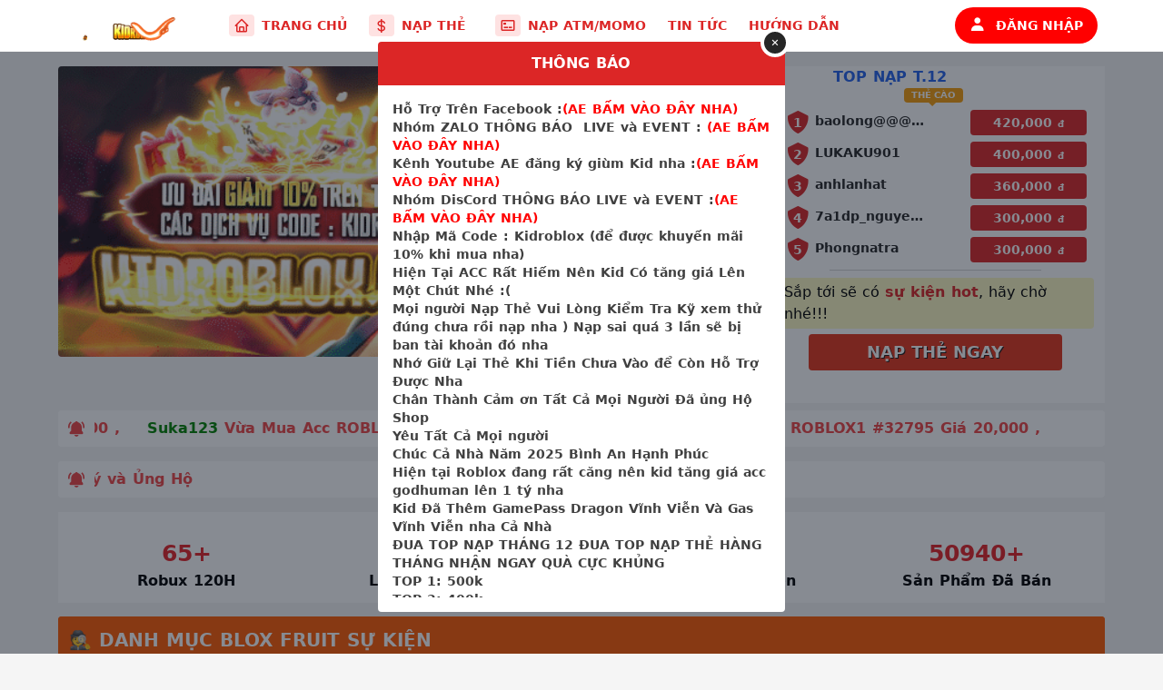

--- FILE ---
content_type: text/html; charset=UTF-8
request_url: https://kidroblox.com/
body_size: 19999
content:
<html>
    <head>
        <title>KidRoblox.Com</title>
        <meta data-n-head="ssr" charset="utf-8" />
        <meta data-n-head="ssr" name="viewport" content="width=device-width, initial-scale=1" />
        <meta data-n-head="ssr" property="og:title" content="KidRoblox.Com" />
        <meta data-n-head="ssr" property="og:image" content="https://kidroblox.com/tep-tin/84365216750.gif" />
        <meta data-n-head="ssr" property="og:description" content="KidRoblox.Com" />
        <meta data-n-head="ssr" property="og:url" content="https://kidroblox.com" />
        <meta data-n-head="ssr" data-hid="title" name="title" content="KidRoblox.Com" />
        <meta data-n-head="ssr" data-hid="description" name="description" content="KidRoblox.Com" />
        <link data-n-head="ssr" rel="icon" type="image/x-icon" href="" />
        <link data-n-head="ssr" rel="preconnect" href="https://fonts.googleapis.com" />
        <link data-n-head="ssr" rel="preconnect" href="https://fonts.gstatic.com" crossorigin="true" />
        <link data-n-head="ssr" rel="stylesheet" href="https://fonts.googleapis.com/css2?family=Roboto:wght@100;300;400;500;700&amp;display=swap" />
        <link data-n-head="ssr" rel="stylesheet" href="https://fonts.googleapis.com/css2?family=Itim&amp;display=swap" />
        <link data-n-head="ssr" rel="stylesheet" href="https://unpkg.com/boxicons@2.0.9/css/boxicons.min.css" />
          <link rel="preconnect" href="https://www.youtube.com">
        <link rel="preconnect" href="https://i.ytimg.com">
        <link rel="preconnect" href="https://i9.ytimg.com"> 
        <link rel="preconnect" href="https://s.ytimg.com">
        <link rel="preconnect" href="https://connect.facebook.net">


          <script src="https://cdn.tailwindcss.com"></script>
        <link rel="stylesheet" href="https://unpkg.com/flowbite@1.4.3/dist/flowbite.min.css" />
        <script src="https://unpkg.com/flowbite@1.4.3/dist/flowbite.js"></script>

        <script src="/assets/frontend/plugins/jquery/jquery-2.1.0.min.js"></script>
        <script src="/assets/Style/jquery.min.js" type="text/javascript"></script>
        <link href="/assets/frontend/home/css/swiper.css" rel="stylesheet">
        <script src="https://cdnjs.cloudflare.com/ajax/libs/element-ui/2.15.8/index.js" type="text/javascript"></script>


        
        <link rel="shortcut icon" href="" type="image/x-icon">


        <script src="/assets/sweet.js"></script>
      <link rel="stylesheet" type="text/css" href="/assets/sweetalert.css">

        <script src="/assets/frontend/home/js/bootstrap.min.js"></script>
        <script src="/assets/frontend/home/js/swiper.js"></script>


        <link rel="stylesheet" href="/_nuxt/css/f4a8a30.css" />
        <link rel="stylesheet" href="/_nuxt/css/c0f19a2.css" />
        <link rel="stylesheet" href="/_nuxt/css/a87e9a3.css" />
        <link rel="stylesheet" href="/_nuxt/css/94b25bf.css" />
        <link rel="stylesheet" href="/_nuxt/css/55377ee.css" />
        <link rel="stylesheet" href="/_nuxt/css/acd0ee7.css" />
        <link rel="stylesheet" href="/_nuxt/css/9c68bbf.css" />
        <link rel="stylesheet" href="/_nuxt/css/c074b68.css" />
        <link rel="stylesheet" href="/_nuxt/css/f4a8a30.css" />

        


        <link rel="stylesheet" href="/_nuxt/css/e065aa2.css" />
        <link href="https://unpkg.com/boxicons@2.0.9/css/boxicons.min.css" rel="stylesheet" />
        <script charset="utf-8" src="/_nuxt/8a3aa79.js"></script>
        <script charset="utf-8" src="/_nuxt/7dad482.js"></script>
        <link rel="preload" as="style" href="/_nuxt/css/f76f555.css" />
        <script charset="utf-8" src="/_nuxt/e5220b8.js"></script>
        <style type="text/css"></style>
        <style type="text/css">

            
.hidden{

display:none;
}
            .eKJDZl {
                color: #929292;
                border-color: #929292;
                font-size: 0.7rem !important;
                padding-left: 0.175rem;
                padding-right: 0.175rem;
                cursor: default;
                font-weight: 600;
                display: inline-block;
                text-align: center;
                background-size: 105% 80% !important;
                background-position: center !important;
                background-repeat: repeat;
            }
            .alert-danger {
    background-color: #fbe1e3;
    border-color: #fbe1e3;
    color: #e73d4a;
}
.alert {
    padding: 15px;
    border: 1px solid transparent;
    border-radius: 4px;
}
.alert, .thumbnail {
    margin-bottom: 20px;
}

.text-danger{
    color: red;
    font-weight: bold;
}
.label-success {
    background-color: #5cb85c;
}
.label-danger {
    background-color: #d9534f; 
}
.badge-danger {
    background-color: #d9534f; 
}

.label {
    display: inline;
    padding: 0.2em 0.6em 0.3em;
    font-size: 75%;
    color: #fff;
    border-radius: 0.25em;
}


.label {
    display: inline;
    padding: 0.2em 0.6em 0.3em;
    font-size: 75%;
    color: #fff;
    border-radius: 0.25em;
}
.badge, .label {
    font-weight: 700;
    line-height: 1;
    white-space: nowrap;
    text-align: center;
}
.label, sub, sup {
    vertical-align: baseline;
}
            .bbXLrA {
                border-color: #ff414100;
                background: url(/voucher3.png);
                background-size: 105% 80% !important;
                background-position: center !important;
                background-repeat: repeat;
                --tw-text-opacity: 1;
                color: white;
                font-weight: 600;
                font-size: 0.75rem;
                line-height: 1rem;
                text-align: center;
                border-width: 1px;
                border-radius: 0.125rem;
                cursor: default;
                padding-left: 0.375rem;
                padding-right: 0.375rem;
                display: inline-block;
            }
            button#user-menu-button {
    opacity: 1;
    background-color: #dc2626;
    color: white;
}

.tw-bg-red-500 {
    --tw-bg-opacity: 1;
    background-color: red !important;
}
        </style>


    </head>
    <body id="backk">
        <div id="__nuxt">
            <div id="__layout">
                <div id="element">
                    <section class="tw-fullscreen">


                        <div class="tw-sticky tw-top-0 tw-bg-white tw-border-b tw-border-gray-100 tw-mb-2" style="z-index: 1000;">
                            <div class="tw-max-w-6xl tw-mx-auto tw-flex tw-justify-between tw-items-center tw-px-2 tw-py-1 md:tw-py-2">
                                <div class="tw-menu-left tw-flex tw-items-center">
                                    <a href="/"><img src="/logo_dark5RA.png" class="tw-h-10" /></a>
                                    <a 
                                        href="/"


                                         class="tw-hidden md:tw-flex tw-ml-10 tw-font-bold tw-text-red-600 hover:tw-text-red-500 tw-px-3 tw-text-sm tw-items-center tw-cursor-pointer" >
                                        <span class="tw-inline-flex tw-items-center tw-justify-center tw-h-6 tw-w-7 tw-rounded tw-bg-red-100 tw-mr-2"><i class="tw-text-lg bx bx-home"></i></span>

                                        TRANG CHỦ
                                    </a>


                                    <a  data-modal-toggle="login"
                                        
                                         class="tw-hidden md:tw-flex  tw-font-bold tw-text-red-600 hover:tw-text-red-500 tw-px-3 tw-text-sm tw-items-center tw-cursor-pointer" >
                                        <span class="tw-inline-flex tw-items-center tw-justify-center tw-h-6 tw-w-7 tw-rounded tw-bg-red-100 tw-mr-2"><i class="tw-text-lg bx bx-dollar"></i></span>

                                        NẠP THẺ
                                    </a>
      
                                    <a class="tw-hidden md:tw-flex tw-text-red-600 hover:tw-text-red-500 tw-ml-2 tw-font-bold tw-px-3 tw-text-sm tw-items-center tw-cursor-pointer" type="button" 

                                    data-modal-toggle="login"
                                        

                                        >
                                        <span class="tw-inline-flex tw-items-center tw-justify-center tw-h-6 tw-w-7 tw-rounded tw-bg-red-100 tw-mr-2"><i class="tw-text-lg bx bx-credit-card-front"></i></span>
                                        NẠP ATM/MOMO
                                    </a>

                                                                  <a href="/tin-tuc" class="tw-hidden md:tw-flex  tw-font-bold tw-text-red-600 hover:tw-text-red-500 tw-px-3 tw-text-sm tw-items-center tw-cursor-pointer" >

                                        TIN TỨC
                                    </a>


                                   <a href="/huong-dan" class="tw-hidden md:tw-flex  tw-font-bold tw-text-red-600 hover:tw-text-red-500 tw-px-3 tw-text-sm tw-items-center tw-cursor-pointer" >

                                        HƯỚNG DẪN
                                    </a>

                                    
                                </div>
                                <div class="tw-menu-right tw-flex tw-flex-wrap tw-items-center tw-justify-right">

                                    




                                    <button class="
          tw-bg-red-500
          tw-transition
          tw-duration-200
          tw-text-white
          tw-text-sm
          tw-px-4
          tw-rounded-full
          tw-font-semibold
          tw-h-8
          md:tw-h-10
          tw-relative
        " data-modal-toggle="login"> <span class="tw-hidden md:tw-inline-block"><i class="tw-absolute tw-text-lg bx bxs-user" style="top: 10px"></i></span> <span class="md:tw-ml-6">ĐĂNG NHẬP</span></button>

                                        </div>
                            </div>
                            <!---->
                            <!---->
                        </div>
                        

<div id="defaultModal" tabindex="-1" aria-hidden="true" class="hidden tw-preview tw-fixed tw-top-0 tw-right-0 tw-left-0 tw-bottom-0 tw-flex tw-items-center tw-justify-center tw-p-2" style="z-index: 1001; background: rgba(93, 93, 93, 0.77); overflow-y: auto; max-height: 100vh;">
    <div class="tw-relative tw-max-w-md tw-w-full tw-mx-auto tw-bg-white tw-rounded" id="defaultModal">
        <span
            class="tw-absolute tw-inline-block tw-px-3 tw-h-8 tw-w-8 tw-flex tw-items-center tw-justify-center tw-border-4 tw-border-white tw-rounded-full tw-text-sm tw-font-bold tw-cursor-pointer tw-py-1 tw-text-white tw-bg-gray-800"
            style="top: -15px; right: -5px; z-index: 100;" data-modal-toggle="defaultModal" 
        >
            <i class="bx bx-x"  ></i>
        </span>
        <div class="tw-bg-red-600 tw-text-white tw-font-semibold tw-text-center tw-rounded-t tw-grid tw-grid-cols-12 tw-gap-0">
            <div class="tw-col-span-12 tw-py-3 tw-rounded-t tw-font-bold">
                NẠP TIỀN - CHUYỂN KHOẢN QUA
            </div>
        </div>
        <div class="tw-p-3 tw-py-4 md:tw-p-4 tw-pb-8 md:tw-pb-8">
            <div class="tw-grid tw-grid-cols-12 tw-gap-4">
                <div class="tw-col-span-12 md:tw-col-span-6">
                    <button class="tw-w-full tw-bg-gray-200 hover:tw-bg-gray-300 tw-rounded tw-flex tw-items-center tw-h-12 tw-px-4"  data-modal-toggle="atm" >
                        <img class="tw-w-6 lazyLoad isLoaded" src="/bank.png" /> <span class="tw-ml-2 tw-font-semibold tw-text-gray-800">Ngân Hàng (ATM)</span>
                    </button>
                </div>
                <div class="tw-col-span-12 md:tw-col-span-6">
                    <button class="tw-w-full tw-bg-gray-200 hover:tw-bg-gray-300 tw-rounded tw-flex tw-items-center tw-h-12 tw-px-4" data-modal-toggle="momo">
                        <img class="tw-w-6 lazyLoad isLoaded" src="/momo.png" /> <span class="tw-ml-2 tw-font-semibold tw-text-gray-800">Ứng dụng MOMO</span>
                    </button>
                </div>
            </div>
            <div class="tw-mt-4">
                <div class="tw-text-sm tw-font-semibold tw-text-gray-700">
                    <p>
                        <span><i class="bx bx-caret-right"></i></span> Hệ thống nạp <b class="tw-text-red-600">ATM/MOMO tự động 24/24</b>, Nạp 100k nhận 110k tiền shop
                    </p>
                    <p>
                        <span><i class="bx bx-caret-right"></i></span><b> Lưu ý: </b> Chuyển tiền nhanh 24/7 để tránh bị treo, chậm tiền! Nếu gửi đúng stk và nội dung mà 30p không nhận được tiền hoặc chuyển ghi sai nội dung vui lòng liên hệ
                        page để được hỗ trợ.
                    </p>
                </div>
            </div>
            <div class="tw-mt-4">
                <label class="tw-uppercase tw-text-red-600 tw-font-bold tw-text-sm tw-block tw-mb-2">
                    Quy Đổi Tiền Nạp ATM/MOMO
                </label>
                <div class="tw-flex tw-justify-between tw-items-center">
                    <div class="tw-2/5">
                        <div class="tw-w-full tw-relative">
                            <label class="tw-inline-block tw-text-gray-600 tw-absolute tw-text-xs tw-font-medium" style="left: 10px; top: 6px;">
                                Số tiền bạn chuyển
                            </label>
                            <input
                                type="number"
                                placeholder="ví dụ: 100000"
                                class="focus:tw-outline-none tw-pt-3 tw-px-2 tw-h-12 tw-rounded tw-border-2 tw-border-gray-300 tw-w-full tw-text-sm tw-font-semibold tw-placeholder-gray-800 focus:tw-placeholder-white focus:tw-border-red-500 tw-transition tw-duration-200"
                            />
                        </div>

                        <span class="tw-mt-1 tw-absolute tw-text-xs tw-block tw-font-semibold"><i class="tw-relative tw-font-bold bx bx-subdirectory-right" style="top: 1px;"></i> 0đ</span>
                    </div>
                    <div class="tw-1/5"><i class="bx bx-transfer-alt tw-text-gray-600 tw-text-lg"></i></div>
                    <div class="tw-2/5">
                        <div class="tw-w-full tw-relative">
                            <label class="tw-inline-block tw-text-gray-600 tw-absolute tw-text-xs tw-font-medium" style="left: 10px; top: 6px;">
                                Tiền nhận trên shop
                            </label>
                            <input 
                                readonly="readonly"
                                placeholder="110000"
                                class="focus:tw-outline-none tw-pt-3 tw-px-2 tw-h-12 tw-rounded tw-border-2 tw-border-gray-300 tw-w-full tw-text-sm tw-font-semibold tw-placeholder-gray-800 focus:tw-placeholder-white tw-transition tw-duration-200 tw-text-red-700"
                            />
                        </div>
                    </div>
                </div>
            </div>
        </div>
    </div>

</div>

<style>


.tw-bg-green-500 {
    background-color: green;
}
.tw-bg-green-600 {
    background-color: green;
}

</style>


    <div id="atm" class="hidden tw-preview tw-fixed tw-top-0 tw-right-0 tw-left-0 tw-bottom-0 tw-flex tw-items-center tw-justify-center tw-p-2" style="z-index: 2000;  overflow-y: auto; max-height: 100vh;">
        <div class="tw-relative tw-max-w-md tw-w-full tw-mx-auto tw-bg-white tw-rounded">
            <span
                class="tw-absolute tw-inline-block tw-px-3 tw-h-8 tw-w-8 tw-flex tw-items-center tw-justify-center tw-border-4 tw-border-white tw-rounded-full tw-text-sm tw-font-bold tw-cursor-pointer tw-py-1 tw-text-white tw-bg-gray-800"
                style="top: -15px; right: -5px; z-index: 100;" data-modal-toggle="atm" 
            >
                <i class="bx bx-x"  ></i>
            </span>
            <div class="tw-bg-gray-200 tw-text-gray-800 tw-font-semibold tw-text-center tw-rounded-t tw-grid tw-grid-cols-12 tw-gap-0">
                <div class="tw-col-span-12 tw-py-3 tw-flex tw-px-4 tw-rounded-t tw-font-bold"><img class="tw-w-6 tw-h-6 tw-mr-2 lazyLoad isLoaded" src="/bank.png" /> CHUYỂN QUA NGÂN HÀNG</div>
            </div>
            <div class="tw-p-2 md:tw-p-4">
                <div>
                    <div class="relative tw-text-sm tw-text-red-600">
                        <p>
                            <span style="color: rgb(0, 0, 0);"><strong>THÔNG TIN TÀI KHOẢN NGÂN HÀNG</strong></span>
                        </p>
                        <p>
                            <strong>CHỦ TÀI KHOẢN: </strong><span style="color: rgb(230, 76, 76);"><strong>TRUONG TAT THANH PHUOC
</strong></span>
                        </p>
                        <p>
                            <strong>NGÂN HÀNG : </strong><span style="color: rgb(230, 76, 76);"><strong>ACB</strong></span>
                        </p>
                        <p>
                            <strong>SỐ TÀI KHOẢN : </strong><span style="color: rgb(230, 76, 76);"><strong>33121687</strong></span>
                        </p>
                    </div>
       
                </div>
                <img width="200px" src="https://img.vietqr.io/image/acb-33121687-compact2.jpg?amount=0&addInfo=NAP ">
                <div class="tw-border-b tw-border-gray-200 tw-my-3"></div>
                <div class="tw-my-2">
                    <p class="tw-font-semibold tw-text-sm tw-mb-1">
                        Nội dung chuyển khoản:
                    </p>
                    <div class="tw-relative">
                        <input readonly="readonly" value="NAP " class="tw-h-10 tw-px-3 tw-border-2 tw-border-red-500 tw-text-lg tw-border-dashed tw-rounded tw-w-full tw-text-red-600 tw-font-extrabold focus:tw-outline-none" />

                    </div>
                    <button id="button-momo-surcharge-submit" class="
          tw-my-2 tw-text-uppercase tw-bg-green-600
          hover:tw-bg-green-500
          tw-h-10 tw-font-semibold tw-rounded tw-text-white tw-px-3
        ">
        Xác nhận. Tôi đã chuyển
      </button>


      <div class="tw-mt-1 tw-text-sm tw-font-semibold tw-text-red-600"><i>Lưu ý: Sau khi chuyển khoản xong, hãy chờ "vài phút" rồi ấn
          <b>"Xác nhận. Tôi đã chuyển"</b>.
        </i></div>


                    <div class="tw-mt-2 tw-font-semibold tw-text-sm">
                        <i class="tw-ml-3 bx bxs-upvote"></i> Khi chuyển khoản qua Ngân hàng (ATM) bạn cần ghi nội dung
                        <b class="tw-mx-1 tw-text-red-600">NAP  </b>
                        bên trên.
                    </div>
 

                    <div class="tw-mt-1 tw-font-semibold tw-text-sm tw-text-red-600">
                        <i>
                            <p>
                                Các giao dịch chuyển sai "Nội dung chuyển khoản" sẽ không được xử lý tự động. Hãy liên hệ Fanpage để được hỗ trợ.
                            </p>
                        </i>
                    </div>
                </div>
                <div class="tw-border-b tw-border-gray-200 tw-my-3"></div>

            </div>
            <!---->
        </div>
    </div>
</div>



<script>


$("body").on('click','#button-momo-surcharge-submit',function(e){

var $this = $(this);

  $.ajax({
    url: '/body/vietcombank/',
    type: 'post',
    data: {
      uid: ""
    }, 
    beforeSend: function() {
      $('#button-momo-surcharge-submit').text('Đang xử lý');
    },
    complete: function() {
      $('#button-momo-surcharge-submit').text('Kiểm tra');
    },
    success: function(json) {
      if (json.err == 1) {
        alert(json);
        window.location = '/';
      } else {
        alert(json);
      }
    },
    error: function(xhr, ajaxOptions, thrownError) {
      alert(thrownError + "\r\n" + xhr.statusText + "\r\n" + xhr.responseText);
    }
  });



});


</script>
<div id="momo" class="
hidden 
    tw-preview
    tw-fixed
    tw-top-0
    tw-right-0
    tw-left-0
    tw-bottom-0
    tw-flex
    tw-items-center
    tw-justify-center
    tw-p-2
  " style="z-index: 2000; background: rgba(93, 93, 93, 0.77); overflow-y: auto; max-height: 100vh;"><div data-v-69ffd940="" class="
      tw-relative tw-max-w-md tw-w-full tw-mx-auto tw-bg-white tw-rounded
    "


    ><span data-v-69ffd940="" class="
        tw-absolute
        tw-inline-block
        tw-px-3
        tw-h-8
        tw-w-8
        tw-flex
        tw-items-center
        tw-justify-center
        tw-border-4
        tw-border-white
        tw-rounded-full
        tw-text-sm
        tw-font-bold
        tw-cursor-pointer
        tw-py-1
        tw-text-white
        tw-bg-gray-800
      " style="top: -15px; right: -5px; z-index: 100;" data-modal-toggle="momo" ><i data-v-69ffd940="" class="bx bx-x"></i></span> <div data-v-69ffd940="" class="
        tw-bg-gray-200
        tw-text-gray-800
        tw-font-semibold
        tw-text-center
        tw-rounded-t
        tw-grid
        tw-grid-cols-12
        tw-gap-0
      "><div data-v-69ffd940="" class="
          tw-col-span-12 tw-py-3 tw-flex tw-px-4 tw-rounded-t tw-font-bold
        "><img data-v-69ffd940="" class="tw-w-6 tw-h-6 tw-mr-2 lazyLoad isLoaded" src="/momo.png"> CHUYỂN KHOẢN QUA
        MOMO
      </div></div> <!----> <div data-v-69ffd940="" class="tw-p-2 md:tw-p-4"><div data-v-69ffd940=""><div data-v-69ffd940="" class="relative tw-text-sm tw-text-pink-700"><p><strong>THÔNG TIN VÍ MOMO</strong></p><p><strong>CHỦ TÀI KHOẢN: </strong></p><p><strong>&#xFEFF;VÍ MOMO: </strong></p></div> <!-- <button data-v-69ffd940="" class="
            focus:tw-outline-none
            tw-px-2 tw-h-6 tw-bg-gray-500
            hover:tw-bg-gray-600
            tw-rounded tw-text-xs tw-font-bold tw-text-white tw-uppercase
          ">
          Copy số tài khoản ví MOMO
        </button> --></div> <div data-v-69ffd940="" class="tw-border-b tw-border-gray-200 tw-my-3"></div> <div data-v-69ffd940="" class="tw-my-2"><p data-v-69ffd940="" class="tw-font-semibold tw-text-sm tw-mb-1">
          Nội dung <b data-v-69ffd940="" class="tw-text-red-500">ghi chú</b> khi chuyển:
        </p>


        <div class="tw-relative">
                        <input readonly="readonly" value="NAP " class="tw-h-10 tw-px-3 tw-border-2 tw-border-red-500 tw-text-lg tw-border-dashed tw-rounded tw-w-full tw-text-red-600 tw-font-extrabold focus:tw-outline-none">

                    </div>

 <!-- <button data-v-69ffd940="" class="
              tw-bg-pink-700
              hover:tw-bg-pink-600
              tw-px-4
              tw-h-6
              tw-text-white
              tw-flex
              tw-items-center
              tw-py-1
              tw-absolute
              tw-text-sm
              tw-font-semibold 
              tw-rounded 
            " style="top: 8px; right: 8px;">
            COPY NỘI DUNG
          </button> --></div> <div data-v-69ffd940="" class="tw-mt-2 tw-font-semibold tw-text-sm"><i data-v-69ffd940="" class="tw-ml-3 bx bxs-upvote"></i> Khi chuyển khoản qua ví Momo
          bạn cần ghi nội dung ghi chú
          <b data-v-69ffd940="" class="tw-mx-1 tw-text-pink-700">NAP  </b>
          bên trên.
        </div>

<!-- 
        <button id="button-momo-surcharge-submit1" class="
          tw-my-2 tw-text-uppercase tw-bg-green-600
          hover:tw-bg-green-500
          tw-h-10 tw-font-semibold tw-rounded tw-text-white tw-px-3
        ">
        Xác nhận. Tôi đã chuyển
      </button> -->
      <div class="tw-mt-1 tw-text-sm tw-font-semibold tw-text-red-600"><i>Lưu ý: Sau khi chuyển khoản xong, hãy chờ "vài phút" rồi ấn
          <b>"Xác nhận. Tôi đã chuyển"</b>.
        </i></div>



        <div data-v-69ffd940="" class="tw-mt-1 tw-font-semibold tw-text-sm tw-text-red-600"><p data-v-69ffd940="">
            Lưu ý: Nếu quá 30 phút không nhận được tiền, vui lòng liên hệ page
            hỗ trợ!
          </p> <i data-v-69ffd940="">- Các giao dịch chuyển sai "Nội dung ghi chú" sẽ không được xử lý
            tự động. Hãy liên hệ Fanpage để được hỗ trợ.
          </i></div></div> <div data-v-69ffd940="" class="tw-border-b tw-border-gray-200 tw-my-3"></div> </div> <!----></div></div>



          <script>


$("body").on('click','#button-momo-surcharge-submit1',function(e){

var $this = $(this);

  $.ajax({
    url: '/body/momo',
    type: 'post',
    data: {
      uid: ""
    }, 
    beforeSend: function() {
      $('#button-momo-surcharge-submit1').text('Đang xử lý');
    },
    complete: function() {
      $('#button-momo-surcharge-submit1').text('Kiểm tra');
    },
    success: function(json) {
          alert(json);
        
    },
    error: function(xhr, ajaxOptions, thrownError) {
      alert(thrownError + "\r\n" + xhr.statusText + "\r\n" + xhr.responseText);
    }
  });



});


</script>



<section id="login" class="hidden tw-fixed tw-top-0 tw-right-0 tw-left-0 tw-bottom-0 tw-flex tw-items-center tw-justify-center tw-p-2" style="z-index: 5000; background: rgba(93, 93, 93, 0.77);">
    <div class="tw-relative tw-max-w-md tw-mx-auto tw-bg-white tw-w-full tw-rounded tw-px-4 md:tw-px-6 tw-py-4">
        <span
            class="tw-absolute tw-inline-block tw-px-3 tw-h-8 tw-w-8 tw-flex tw-items-center tw-justify-center tw-border-4 tw-border-white tw-text-sm tw-font-bold tw-rounded-full tw-cursor-pointer tw-py-1 tw-text-white tw-bg-gray-800"
            style="top: -15px; right: -5px; z-index: 100;"
        >
            <i class="bx bx-x" data-modal-toggle="login" ></i>
        </span>
        <div class="tw-w-full">
            <img class="tw-h-16 tw-mx-auto" src="/logo_dark5RA.png" />
            <h3 class="tw-text-center tw-text-lg tw-font-bold tw-text-blue-900 tw-mb-8" id="title11">
                ĐĂNG NHẬP TÀI KHOẢN
            </h3>
            <!---->


            <!-- <div class="tw-mb-4"><span class="
            tw-py-2
            tw-px-3
            tw-border
            tw-rounded
            tw-text-sm
            tw-w-full
            tw-block
            tw-font-semibold
           tw-bg-red-100 tw-border-red-300 tw-text-red-500 hidden" id="error"></span></div> -->



            <button onclick="window.location = '/body/facebook'" class="tw-border tw-border-blue-700 tw-rounded tw-h-11 tw-px-3 tw-font-semibold tw-w-full tw-bg-blue-700 tw-text-white">
                <span class=" tw-relative">
                    Đăng nhập bằng Facebook
                </span>
            </button> 
            <br />



            <div class=" tw-mt-5" id="form_dangnhap">
                <form id="dangnhap1">
                    <div class="tw-mt-2 tw-mb-3">
                        <label class="tw-block tw-font-semibold tw-text-sm tw-text-blue-900">
                            Tài khoản / Email *
                        </label>
                        <input class="tw-w-full tw-border tw-border-blue-800 tw-rounded tw-h-11 tw-px-3 tw-font-semibold focus:tw-outline-none" name="username" />
                    </div>

                    <div class="tw-mb-3">
                        <label class="tw-block tw-font-semibold tw-text-sm tw-text-blue-900">
                            Mật khẩu *
                        </label>
                        <input autocomplete="" type="password" class="tw-w-full tw-border tw-border-blue-800 tw-rounded tw-h-11 tw-px-3 tw-font-semibold focus:tw-outline-none" name="password" />
                    </div>

                    <div class="tw-text-right tw-mb-2 tw-text-blue-900 tw-text-sm tw-font-semibold"><a> Quên mật khẩu </a></div>
                    <button type="submit" class="tw-border tw-border-red-600 tw-rounded tw-h-11 tw-px-3 tw-font-semibold tw-w-full tw-bg-red-500 hover:tw-bg-red-600 focus:outline-none tw-text-white tw-mb-3">
                        <span class="tw-relative"> ĐĂNG NHẬP </span>
                    </button>
                    <button type="button" id="dangky" class="tw-border tw-border-gray-400 tw-rounded tw-h-11 tw-px-3 tw-font-semibold tw-w-full tw-bg-white tw-text-gray-700"><span class="tw-relative"> Tạo tài khoản </span></button>
                </form>
            </div>




            <div class="tw-mt-5 hidden" id="form_dangky">

                <form id="dangky1">

                    <div class="tw-mt-2 tw-mb-3 tw-grid tw-grid-cols-12 tw-gap-2"><div class="tw-col-span-12"><label class="tw-block tw-font-semibold tw-text-sm tw-text-blue-900">
                Tên tài khoản *
              </label> <input id="username" name="username" type="text" class="
                  tw-w-full
                  tw-border
                  tw-border-blue-800
                  tw-rounded
                  tw-h-11
                  tw-px-3
                  tw-font-semibold
                  focus:tw-outline-none
                "></div> <!-- <div class="tw-col-span-5"><label class="tw-block tw-font-semibold tw-text-sm tw-text-blue-900">
                Số điện thoại *
              </label> <input id="phone" type="number" class="
                  tw-w-full
                  tw-border
                  tw-border-blue-800
                  tw-rounded
                  tw-h-11
                  tw-px-3
                  tw-font-semibold
                  focus:tw-outline-none
                "></div> --></div> <div class="tw-mb-3"><label class="tw-block tw-font-semibold tw-text-sm tw-text-blue-900">
              Mật khẩu *
            </label> <input id="password" autocomplete="" name="password" type="password" class="
                tw-w-full
                tw-border
                tw-border-blue-800
                tw-rounded
                tw-h-11
                tw-px-3
                tw-font-semibold
                focus:tw-outline-none
              "></div>

<div class="tw-mb-3"><label class="tw-block tw-font-semibold tw-text-sm tw-text-blue-900">
              Nhập lại mật khẩu *
            </label> <input id="password1" autocomplete="" name="password1" type="password" class="
                tw-w-full
                tw-border
                tw-border-blue-800
                tw-rounded
                tw-h-11
                tw-px-3
                tw-font-semibold
                focus:tw-outline-none
              "></div>




               <button type="submit" class="
              tw-border
              tw-border-red-600
              tw-rounded
              tw-h-11
              tw-px-3
              tw-font-semibold
              tw-w-full
              tw-bg-red-500
              hover:tw-bg-red-600
              tw-text-white tw-mb-3
            "><span class="tw-relative"> ĐĂNG KÝ </span></button> <button type="button" class="
              tw-border
              tw-border-gray-400
              tw-rounded
              tw-h-11
              tw-px-3
              tw-font-semibold
              tw-w-full
              tw-bg-white
              tw-text-gray-700
            " id="dangnhap"><span class="tw-relative"> Đăng nhập </span></button></form></div>


            
        </div>
    </div>
</section>

<script type="text/javascript" src="https://cdnjs.cloudflare.com/ajax/libs/jquery-validate/1.19.0/jquery.validate.min.js"></script>


<script>


    $(function(){

        $("#dangky").on('click',function(){
            $("#form_dangky").show();

            $("#form_dangnhap").hide();

            $("#title11").html('ĐĂNG KÝ TÀI KHOẢN');


        });

        $("#dangnhap").on('click',function(){
            $("#form_dangky").hide();

            $("#form_dangnhap").show();
            $("#title11").html('ĐĂNG NHẬP TÀI KHOẢN');



        });


    });

</script>

 <script type="text/javascript">
        $(document).ready(function () {
          $("#dangnhap1").validate({
                rules: {
                    username: {
                        required: true
                    },
                    password: {
                        required: true,
                    }
                },
                messages: {
                    username: 'Bạn vui lòng nhập tên tài khoản',
                    password: 'Bạn vui lòng nhập mật khẩu tài khoản'
                },
                submitHandler: function (e) {

                    if (!$('#dangnhap1').hasClass('isPosting')) {

                        $('#dangnhap1').addClass('isPosting');
                        $('#dangkdangnhap1y1 button[type="submit"]').text('Đang tạo...');

                        $.post('/login/LoginUser', $('#dangnhap1').serialize(), function (res) {
                        var json = $.parseJSON(res);
                            if (json.err == 0) {
                                swal("Thành công!", json.msg, "success");

                                setTimeout(function(){
                                        window.location = window.location.href;

                                },3000);

                            }
                            else {

                                swal("Thất bại!",json.msg , "error");


                            }

                        }).complete(function () {
                            $('#dangnhap1').removeClass('isPosting');
                            $('#dangnhap1 button[type="submit"]').text('ĐĂNG NHẬP');
                        });

                    }

                    return false;
                }
            });


            $("#dangky1").validate({
                rules: {
                    username: {
                        required: true
                    },
                    password: {
                        required: true,
                    },
                    password1: {
                        required: true,
                    }
                },
                messages: {
                    username: 'Bạn vui lòng nhập tên tài khoản',
                    password: 'Bạn vui lòng nhập mật khẩu tài khoản',
                    password1: 'Bạn vui lòng nhập mật khẩu tài khoản'

                },
                submitHandler: function (e) {

                    if (!$('#dangky1').hasClass('isPosting')) {

                        $('#dangky1').addClass('isPosting');
                        $('#dangky1 button[type="submit"]').text('Đang tạo...');

                        $.post('/login/RegisterUser', $('#dangky1').serialize(), function (res) {
                        var json = $.parseJSON(res);
                            if (json.err == 0) {
                                swal("Thành công!", json.msg, "success");

                                setTimeout(function(){
                                        window.location = '/';

                                },3000);

                            }
                            else {

                                swal("Thất bại!",json.msg , "error");


                            }

                        }).complete(function () {
                            $('#card-charing').removeClass('isPosting');
                            $('#card-charing button[type="submit"]').text('Đăng ký');
                        });

                    }

                    return false;
                }
            });

        });


        function show_thongbao(){
                const modal = new Modal(document.getElementById('thongbao'));
                modal.show();



        }
        function tat_thongbao(){
                const modal = new Modal(document.getElementById('thongbao'));
                modal.hide();
                $(".bg-opacity-50").remove();



        }

        function nap_tien(){

                                    const modal = new Modal(document.getElementById('login'));
                        modal.toggle();
                        return ;
                    }


    </script>





<script type="text/javascript">
    
    $(function(){

show_thongbao();
    });
</script>


<style type="text/css">
    .tw-marquee .mar {
    display: inline-block;
     min-width: unset !important; 
    -webkit-animation: marquee 15s linear infinite;
}
    .tw-new-1 {
    color: #fff!important;
    border-color: hsla(0,0%,57.3%,0)!important;
    background: url(/voucher3.png);
    }
    .dBVMxc {
        color: #929292;
        border-color: #929292;
        font-size: 0.7rem !important;
        cursor: default;
        font-weight: 600;
        display: inline-block;
        text-align: center;
        background-size: 105% 80% !important;
        background-position: center !important;
        background-repeat: repeat;
    }



</style>

<style>
  body{
  background: url('https://tramparmarpblox.com/3hql9tzbpl.jpg') center bottom / cover no-repeat fixed; overflow: auto;
}

</style>
                                                                 
    <style>
.embed-container { position: relative; padding-bottom: 45.25%; height: 0; overflow: hidden; max-width: 100%; } .embed-container iframe, .embed-container object, .embed-container embed { position: absolute; top: 0; left: 0; width: 100%; height: 100%; }
    </style>



<div class="tw-max-w-6xl tw-mx-auto">
                            <div class="tw-grid tw-grid-cols-12 tw-gap-2 md:tw-gap-4 tw-mt-4 tw-mb-2 tw-px-2 md:tw-px-0">
                                <div class="tw-col-span-12 md:tw-col-span-8">
                                    <div class="tw-relative" data-v-be08aaae="">
                                        <div data-v-3d1a4f76="" data-v-be08aaae="" class="tw-relative slick-slider slick-initialized">
                                            <div data-v-3d1a4f76="" class="slick-list">
                                                <div data-v-e4caeaf8="" data-v-3d1a4f76="" class="slick-track" style="width: 762px; opacity: 1; transform: translate3d(0px, 0px, 0px);">
                                                    <div data-v-e4caeaf8="" tabindex="-1" data-index="0" aria-hidden="false" class="slick-slide slick-active slick-current" style="outline: none; width: 762px;">
                                                        <div data-v-e4caeaf8="">
                                                            <div data-v-be08aaae="" data-v-e4caeaf8="" tabindex="-1" class="tw-relative" style="width: 100%; display: inline-block;">

                      <!-- <div  class=" embed-container "><iframe src="https://youtube.com/embed/https://kidroblox.com/tep-tin/84365216750.gif" frameborder="0" allowfullscreen=""></iframe></div> -->


    <img
                                                                    data-v-be08aaae=""
                                                                    data-v-e4caeaf8=""
                                                                    class="tw-object-fit tw-object-fill tw-h-48 md:tw-h-80 tw-w-full tw-rounded"
                                                                    src="https://kidroblox.com/tep-tin/84365216750.gif"> 



                                                            </div>
                                                        </div>
                                                    </div>
                                                </div>
                                            </div>
                                        </div>
                                    </div>
                                </div>




<script>


    const tabElements = [
    {
        id: 'profile',
        triggerEl: document.querySelector('#profile-tab-example'),
        targetEl: document.querySelector('#profile-example')
    },
    {
        id: 'dashboard',
        triggerEl: document.querySelector('#dashboard-tab-example'),
        targetEl: document.querySelector('#dashboard-example')
    }
];

// options with default values
const options = {
    defaultTabId: 'profile',
    activeClasses: 'tw-transition tw-duration-200 tw-cursor-pointer tw-w-full tw-rounded-tl tw-bg-white tw-text-red-600',
    inactiveClasses: 'tw-transition tw-duration-200 tw-cursor-pointer tw-rounded-tr tw-text-gray-800 tw-bg-gray-200 hover:tw-bg-gray-300',
    onShow: () => {
        console.log('tab is shown');
    }
};

const tabs = new Tabs(tabElements, options);


tabs.show('profile');


</script> 

                                <div class="tw-col-span-12 md:tw-col-span-4">
                                    <div class="bg-white w-full" style="min-height: 360px;" data-v-d28c7cce="" id="myTab" data-tabs-toggle="#myTabContent" role="tablist">
                                        <div class="tw-flex tw-font-bold" data-v-d28c7cce="">
                                            <div class="tw-transition tw-duration-200 tw-cursor-pointer tw-w-full tw-rounded-tl tw-bg-white tw-text-red-600" id="profile-tab-example" type="button" role="tab" aria-controls="profile-example" aria-selected="false">
                                                <div class="tw-py-2 tw-text-center tw-px-2 tw-font-bold tw-text-lg tw-relative" data-v-d28c7cce="">
                                                    <span class="tw-absolute tw-text-base" style="top: 0px; left: 20%;" data-v-d28c7cce="">TOP NẠP T.12</span>
                                                    <div class="tw-text-xs tw-flex tw-justify-center tw-relative" style="top: 16px;" data-v-d28c7cce="">
                                                        <button class="tw-mr-1 tw-font-bold tw-px-2 tw-h-4 tw-bg-amber-500 tw-rounded tw-flex tw-items-center tw-text-white tw-relative tw-active" data-v-d28c7cce="">
                                                            <small data-v-d28c7cce="">THẺ CÀO</small>
                                                        </button>
                                                    </div>
                                                </div> 
                                            </div>
<!--                     <div class="tw-transition tw-duration-200 tw-cursor-pointer tw-rounded-tr tw-text-gray-800 tw-bg-gray-200 hover:tw-bg-gray-300 tablinks" onclick="Tab('gift')">
                        <h2 class="tw-py-2 tw-px-3 tw-w-48 tw-text-center tw-font-bold tw-text-lg">PHẦN THƯỞNG </h2>
                    </div>
 -->
                                        </div>

                                           


     <!--                                        <div class="tw-bg-white tw-py-2 tw-rounded-b" style="min-height: 275px;">
                    <div class="tw-px-3 tabcontent" id="top">
                        <div class="v-list-top-card py-1">
                            <div class="tw-overflow-y-auto" style="max-height: 10.9rem;">
                                <div class="tw-flex tw-items-center tw-justify-between tw-px-2 tw-py-0" style="height: 2.2rem;">
                                    <div class="tw-flex tw-items-center">
                                        <div class="v-star tw-relative">
                                            <i class="bx tw-text-3xl tw-text-red-600 bxs-shield"></i>
                                            <span class="tw-absolute tw-text-sm tw-font-bold tw-text-white" style="top: 5px; left: 10.5px;">1 </span>
                                        </div>
                                        <span class="tw-relative tw-ml-1 tw-text-gray-800 tw-w-full tw-font-bold tw-truncate tw-text-sm" style="max-width: 8rem; top: -2px;">kakaka10 </span>
                                    </div>
                                    <div class="tw-font-bold tw-text-lg">
                                        <span class="tw-bg-red-600 tw-w-32 tw-py-1 tw-text-white tw-rounded tw-text-center tw-inline-block tw-text-sm">
                                            900,000 
                                            <span class="tw-text-xs">
                                                <small>đ</small>
                                            </span>
                                        </span>
                                    </div>
                                </div>
                                <div class="tw-flex tw-items-center tw-justify-between tw-px-2 tw-py-0" style="height: 2.2rem;">
                                    <div class="tw-flex tw-items-center">
                                        <div class="v-star tw-relative">
                                            <i class="bx tw-text-3xl tw-text-blue-500 bxs-certification"></i>
                                            <span class="tw-absolute tw-text-sm tw-font-bold tw-text-white" style="top: 5px; left: 10.5px;">2 </span>
                                        </div>
                                        <span class="tw-relative tw-ml-1 tw-text-gray-800 tw-w-full tw-font-bold tw-truncate tw-text-sm" style="max-width: 8rem; top: -2px;">Luongdung </span>
                                    </div>
                                    <div class="tw-font-bold tw-text-lg">
                                        <span class="tw-bg-red-600 tw-w-32 tw-py-1 tw-text-white tw-rounded tw-text-center tw-inline-block tw-text-sm">
                                            700,000 
                                            <span class="tw-text-xs">
                                                <small>đ</small>
                                            </span>
                                        </span>
                                    </div>
                                </div>
                                <div class="tw-flex tw-items-center tw-justify-between tw-px-2 tw-py-0" style="height: 2.2rem;">
                                    <div class="tw-flex tw-items-center">
                                        <div class="v-star tw-relative">
                                            <i class="bx tw-text-3xl tw-text-yellow-500 bxs-certification"></i>
                                            <span class="tw-absolute tw-text-sm tw-font-bold tw-text-white" style="top: 5px; left: 10.5px;">3 </span>
                                        </div>
                                        <span class="tw-relative tw-ml-1 tw-text-gray-800 tw-w-full tw-font-bold tw-truncate tw-text-sm" style="max-width: 8rem; top: -2px;">qkiet2204 </span>
                                    </div>
                                    <div class="tw-font-bold tw-text-lg">
                                        <span class="tw-bg-red-600 tw-w-32 tw-py-1 tw-text-white tw-rounded tw-text-center tw-inline-block tw-text-sm">
                                            610,000 
                                            <span class="tw-text-xs">
                                                <small>đ</small>
                                            </span>
                                        </span>
                                    </div>
                                </div>
                                <div class="tw-flex tw-items-center tw-justify-between tw-px-2 tw-py-0" style="height: 2.2rem;">
                                    <div class="tw-flex tw-items-center">
                                        <div class="v-star tw-relative">
                                            <i class="bx tw-text-3xl tw-text-teal-500 bxs-certification"></i>
                                            <span class="tw-absolute tw-text-sm tw-font-bold tw-text-white" style="top: 5px; left: 10.5px;">4 </span>
                                        </div>
                                        <span class="tw-relative tw-ml-1 tw-text-gray-800 tw-w-full tw-font-bold tw-truncate tw-text-sm" style="max-width: 8rem; top: -2px;">Cuong90 </span>
                                    </div>
                                    <div class="tw-font-bold tw-text-lg">
                                        <span class="tw-bg-red-600 tw-w-32 tw-py-1 tw-text-white tw-rounded tw-text-center tw-inline-block tw-text-sm">
                                            570,000 
                                            <span class="tw-text-xs">
                                                <small>đ</small>
                                            </span>
                                        </span>
                                    </div>
                                </div>
                                <div class="tw-flex tw-items-center tw-justify-between tw-px-2 tw-py-0" style="height: 2.2rem;">
                                    <div class="tw-flex tw-items-center">
                                        <div class="v-star tw-relative">
                                            <i class="bx tw-text-3xl tw-text-teal-500 bxs-certification"></i>
                                            <span class="tw-absolute tw-text-sm tw-font-bold tw-text-white" style="top: 5px; left: 10.5px;">5 </span>
                                        </div>
                                        <span class="tw-relative tw-ml-1 tw-text-gray-800 tw-w-full tw-font-bold tw-truncate tw-text-sm" style="max-width: 8rem; top: -2px;">dogiang1206 </span>
                                    </div>
                                    <div class="tw-font-bold tw-text-lg">
                                        <span class="tw-bg-red-600 tw-w-32 tw-py-1 tw-text-white tw-rounded tw-text-center tw-inline-block tw-text-sm">
                                            540,000 
                                            <span class="tw-text-xs">
                                                <small>đ</small>
                                            </span>
                                        </span>
                                    </div>
                                </div>
                            </div>
                            <div>
                                <div class="tw-mx-auto tw-w-2/3 tw-border-t tw-border-l-none tw-border-r-none tw-border-b-none tw-border-gray-300 tw-my-1 tw-mb-2"></div>
                                <div>
                                    <span class="tw-inline-block tw-text-base tw-font-medium tw-border-yellow-500 tw-rounded tw-bg-yellow-100 tw-px-2 tw-py-1" style="margin-bottom: 0.4rem;">
                                        Sắp tới sẽ có <b class="tw-text-red-600">sự kiện hot</b>
                                        , hãy chờ nhé!!! 
                                    </span>
                                </div>
                                <div class="tw-flex tw-justify-center tw-text-lg">
                                    <a href="/user/recharge" class="cta tw-rounded tw-h-10 tw-cursor-pointer tw-flex tw-items-center tw-justify-center">
                                        <span class="tw-inline-block">NẠP THẺ NGAY</span>
                                    </a>
                                </div>
                            </div>
                        </div>
                    </div>
                    <div class="tw-pl-3 tabcontent" id="gift" style="display: none;">
                        <div class="tw-overflow-auto tw-px-1" style="max-height: 260px;">
                            <div class="relative">
                                <p>
                                    <span style="background-color:transparent;color:hsl(0,75%,60%);">
                                        <strong>ĐUA TOP NẠP THẺ HÀNG THÁNG</strong>
                                    </span>
                                </p>
                                <p>
                                    <span style="color:hsl(0,75%,60%);">
                                        <strong>NHẬN NGAY QUÀ CỰC KHỦNG</strong>
                                    </span>
                                </p>
                                <p>
                                    <span style="color:hsl(0,75%,60%);">
                                        <strong>TOP 1</strong>
                                    </span>
                                    <strong>: </strong>
                                    <span style="color:hsl(0,75%,60%);">
                                        <strong>1tr</strong>
                                    </span>
                                    <strong>Tiền Shop + 500 Thỏi Vàng</strong>
                                </p>
                                <p>
                                    <span style="color:hsl(210,75%,60%);">
                                        <strong>TOP 2</strong>
                                    </span>
                                    <strong>: &nbsp;</strong>
                                    <span style="color:hsl(0,75%,60%);">
                                        <strong>500k</strong>
                                    </span>
                                    <strong>Tiền Shop + 400 Thỏi Vàng</strong>
                                </p>
                                <p>
                                    <span style="color:hsl(150,75%,60%);">
                                        <strong>TOP 3</strong>
                                    </span>
                                    <strong>: &nbsp;</strong>
                                    <span style="color:hsl(0,75%,60%);">
                                        <strong>200k</strong>
                                    </span>
                                    <strong>Tiền Shop + 300 Thỏi Vàng</strong>
                                </p>
                                <p>
                                    <span style="color:hsl(90,75%,60%);">
                                        <strong>TOP 4</strong>
                                    </span>
                                    <strong>: &nbsp;</strong>
                                    <span style="color:hsl(0,75%,60%);">
                                        <strong>100k</strong>
                                    </span>
                                    <strong>Tiền Shop + 200 Thỏi Vàng</strong>
                                </p>
                                <p>
                                    <span style="color:hsl(30,75%,60%);">
                                        <strong>TOP 5</strong>
                                    </span>
                                    <strong>: &nbsp;</strong>
                                    <span style="color:hsl(0,75%,60%);">
                                        <strong>50k</strong>
                                    </span>
                                    <strong>Tiền Shop &nbsp;+ 100 Thỏi Vàng</strong>
                                </p>
                                <p>
                                    <strong>Anh Em Nạp Vàng Nhiều Quà Càng To</strong>
                                </p>
                            </div>
                        </div>
                    </div>
                </div>
            </div>
        </div>
    </div>
 -->
    



                                        <div class="tw-bg-white tw-py-2 tw-rounded-b" style="min-height: 275px;">

                                        <div  id="profile-example" role="tabpanel" aria-labelledby="profile-tab-example">
                                            <div class="tw-px-3" data-v-d28c7cce="">
                                                <div class="v-list-top-card py-1" data-v-d28c7cce="" style="">
                                                    <div data-v-d28c7cce="" class="tw-overflow-y-auto" >









<div data-v-d28c7cce="" class="tw-flex tw-items-center tw-justify-between tw-px-2 tw-py-0" style="height: 2.2rem;">
                                                            <div data-v-d28c7cce="" class="tw-flex tw-items-center">
                                                                <div data-v-d28c7cce="" class="v-star tw-relative">
                                                                    <i data-v-d28c7cce="" class="bx tw-text-3xl tw-text-red-600 bxs-shield"></i>
                                                                    <span data-v-d28c7cce="" class="tw-absolute tw-text-sm tw-font-bold tw-text-white" style="top: 5px; left: 10.5px;">
                                                                        1                                                                    </span>
                                                                </div>
                                                                <span data-v-d28c7cce="" class="tw-relative tw-ml-1 tw-text-gray-800 tw-w-full tw-font-bold tw-truncate tw-text-sm" style="max-width: 8rem; top: -2px;">
                                                                    baolong@@@@@                                                                </span>
                                                            </div>
                                                            <div data-v-d28c7cce="" class="tw-font-bold tw-text-lg">
                                                                <span data-v-d28c7cce="" class="tw-bg-red-600 tw-w-32 tw-py-1 tw-text-white tw-rounded tw-text-center tw-inline-block tw-text-sm">
                                                                    420,000                                                                    <span data-v-d28c7cce="" class="tw-text-xs"><small data-v-d28c7cce="">đ</small></span>
                                                                </span>
                                                            </div>
                                                        </div>









<div data-v-d28c7cce="" class="tw-flex tw-items-center tw-justify-between tw-px-2 tw-py-0" style="height: 2.2rem;">
                                                            <div data-v-d28c7cce="" class="tw-flex tw-items-center">
                                                                <div data-v-d28c7cce="" class="v-star tw-relative">
                                                                    <i data-v-d28c7cce="" class="bx tw-text-3xl tw-text-red-600 bxs-shield"></i>
                                                                    <span data-v-d28c7cce="" class="tw-absolute tw-text-sm tw-font-bold tw-text-white" style="top: 5px; left: 10.5px;">
                                                                        2                                                                    </span>
                                                                </div>
                                                                <span data-v-d28c7cce="" class="tw-relative tw-ml-1 tw-text-gray-800 tw-w-full tw-font-bold tw-truncate tw-text-sm" style="max-width: 8rem; top: -2px;">
                                                                    LUKAKU901                                                                </span>
                                                            </div>
                                                            <div data-v-d28c7cce="" class="tw-font-bold tw-text-lg">
                                                                <span data-v-d28c7cce="" class="tw-bg-red-600 tw-w-32 tw-py-1 tw-text-white tw-rounded tw-text-center tw-inline-block tw-text-sm">
                                                                    400,000                                                                    <span data-v-d28c7cce="" class="tw-text-xs"><small data-v-d28c7cce="">đ</small></span>
                                                                </span>
                                                            </div>
                                                        </div>









<div data-v-d28c7cce="" class="tw-flex tw-items-center tw-justify-between tw-px-2 tw-py-0" style="height: 2.2rem;">
                                                            <div data-v-d28c7cce="" class="tw-flex tw-items-center">
                                                                <div data-v-d28c7cce="" class="v-star tw-relative">
                                                                    <i data-v-d28c7cce="" class="bx tw-text-3xl tw-text-red-600 bxs-shield"></i>
                                                                    <span data-v-d28c7cce="" class="tw-absolute tw-text-sm tw-font-bold tw-text-white" style="top: 5px; left: 10.5px;">
                                                                        3                                                                    </span>
                                                                </div>
                                                                <span data-v-d28c7cce="" class="tw-relative tw-ml-1 tw-text-gray-800 tw-w-full tw-font-bold tw-truncate tw-text-sm" style="max-width: 8rem; top: -2px;">
                                                                    anhlanhat                                                                </span>
                                                            </div>
                                                            <div data-v-d28c7cce="" class="tw-font-bold tw-text-lg">
                                                                <span data-v-d28c7cce="" class="tw-bg-red-600 tw-w-32 tw-py-1 tw-text-white tw-rounded tw-text-center tw-inline-block tw-text-sm">
                                                                    360,000                                                                    <span data-v-d28c7cce="" class="tw-text-xs"><small data-v-d28c7cce="">đ</small></span>
                                                                </span>
                                                            </div>
                                                        </div>









<div data-v-d28c7cce="" class="tw-flex tw-items-center tw-justify-between tw-px-2 tw-py-0" style="height: 2.2rem;">
                                                            <div data-v-d28c7cce="" class="tw-flex tw-items-center">
                                                                <div data-v-d28c7cce="" class="v-star tw-relative">
                                                                    <i data-v-d28c7cce="" class="bx tw-text-3xl tw-text-red-600 bxs-shield"></i>
                                                                    <span data-v-d28c7cce="" class="tw-absolute tw-text-sm tw-font-bold tw-text-white" style="top: 5px; left: 10.5px;">
                                                                        4                                                                    </span>
                                                                </div>
                                                                <span data-v-d28c7cce="" class="tw-relative tw-ml-1 tw-text-gray-800 tw-w-full tw-font-bold tw-truncate tw-text-sm" style="max-width: 8rem; top: -2px;">
                                                                    7a1dp_nguyenhaitrieu                                                                </span>
                                                            </div>
                                                            <div data-v-d28c7cce="" class="tw-font-bold tw-text-lg">
                                                                <span data-v-d28c7cce="" class="tw-bg-red-600 tw-w-32 tw-py-1 tw-text-white tw-rounded tw-text-center tw-inline-block tw-text-sm">
                                                                    300,000                                                                    <span data-v-d28c7cce="" class="tw-text-xs"><small data-v-d28c7cce="">đ</small></span>
                                                                </span>
                                                            </div>
                                                        </div>









<div data-v-d28c7cce="" class="tw-flex tw-items-center tw-justify-between tw-px-2 tw-py-0" style="height: 2.2rem;">
                                                            <div data-v-d28c7cce="" class="tw-flex tw-items-center">
                                                                <div data-v-d28c7cce="" class="v-star tw-relative">
                                                                    <i data-v-d28c7cce="" class="bx tw-text-3xl tw-text-red-600 bxs-shield"></i>
                                                                    <span data-v-d28c7cce="" class="tw-absolute tw-text-sm tw-font-bold tw-text-white" style="top: 5px; left: 10.5px;">
                                                                        5                                                                    </span>
                                                                </div>
                                                                <span data-v-d28c7cce="" class="tw-relative tw-ml-1 tw-text-gray-800 tw-w-full tw-font-bold tw-truncate tw-text-sm" style="max-width: 8rem; top: -2px;">
                                                                    Phongnatra                                                                </span>
                                                            </div>
                                                            <div data-v-d28c7cce="" class="tw-font-bold tw-text-lg">
                                                                <span data-v-d28c7cce="" class="tw-bg-red-600 tw-w-32 tw-py-1 tw-text-white tw-rounded tw-text-center tw-inline-block tw-text-sm">
                                                                    300,000                                                                    <span data-v-d28c7cce="" class="tw-text-xs"><small data-v-d28c7cce="">đ</small></span>
                                                                </span>
                                                            </div>
                                                        </div>







                                                        
                                               
                                             


                                                                                          <div data-v-d28c7cce="">
                                                        <div data-v-d28c7cce="" class="tw-mx-auto tw-w-2/3 tw-border-t tw-border-l-none tw-border-r-none tw-border-b-none tw-border-gray-300 tw-my-1 tw-mb-2"></div>
                                                        <div data-v-d28c7cce="">
                                                            <span data-v-d28c7cce="" class="tw-inline-block tw-text-base tw-font-medium tw-border-yellow-500 tw-rounded tw-bg-yellow-100 tw-px-2 tw-py-1" style="margin-bottom: 0.4rem;">
                                                                Sắp tới sẽ có <b data-v-d28c7cce="" class="tw-text-red-600">sự kiện hot</b>, hãy chờ nhé!!!
                                                            </span>
                                                        </div>
                                                        <!---->
                                                        <div data-v-d28c7cce="" class="tw-flex tw-justify-center tw-text-lg">
                                                            <a data-v-d28c7cce="" 

                                                                    data-modal-toggle="login"
                                                                 

                                                             class="cta tw-rounded tw-h-10 tw-cursor-pointer tw-flex tw-items-center tw-justify-center">
                                                                <span data-v-d28c7cce="" class="tw-inline-block">NẠP THẺ NGAY</span>
                                                            </a>
                                                            </div>
                                                            <br />
                          
                                                    </div>


                                                    </div>

                    <!--                         <div  class="hidden" id="dashboard-example" role="tabpanel" aria-labelledby="dashboard-tab-example">
                                                <div class="tw-pl-3" data-v-d28c7cce="">
                                                    <div class="tw-overflow-auto tw-px-1" data-v-d28c7cce="" style="max-height: 260px;">
                                                        <div data-v-d28c7cce="" class="relative">
                                                            <p style="margin-left: 0px;">
                                                                <span style="background-color: transparent;"><strong>ĐUA TOP NẠP THẺ HÀNG THÁNG</strong></span>
                                                            </p>
                                                            <p style="margin-left: 0px;"><strong>NHẬN NGAY QUÀ CỰC KHỦNG</strong></p>
                                                            <p style="margin-left: 0px;"><strong>TOP 1: 30.000 KIM CƯƠNG</strong></p>
                                                            <p style="margin-left: 0px;"><strong>TOP 2: 25.000 KIM CƯƠNG</strong></p>
                                                            <p style="margin-left: 0px;"><strong>TOP 3: 20.000 KIM CƯƠNG</strong></p>
                                                            <p style="margin-left: 0px;"><strong>TOP 4: 15.000 KIM CƯƠNG</strong></p>
                                                            <p style="margin-left: 0px;"><strong>TOP 5: 10.000 KIM CƯƠNG</strong></p>
                                                            <p style="margin-left: 0px;"><strong>NGOÀI RA SHOP CHỌN RA 10 BẠN&nbsp;</strong></p>
                                                            <p style="margin-left: 0px;"><strong>NẠP TRÊN 500K NHẬN ĐƯỢC: 2000 KC</strong></p>
                                                            <p style="margin-left: 0px;"><strong>NẠP TRÊN 200K NHẬN ĐƯỢC: 1000 KC</strong></p>
                                                        </div>
                                                    </div>
                                                </div>
                                            </div>
 -->
                                        </div>
                                                    
                  
                                                </div>
                                            </div>
                                            <!---->
                                        </div>
                                        <!---->
                                    </div>
                                </div>
                            </div>

<style>

.tw-mb-4.tw-text-red-500.tw-font-bold.tw-px-2.tw-bg-white.tw-rounded.tw-py-2.tw-relative {
    position: sticky;
    position: -webkit-sticky;
    position: sticky;
    z-index: 2;
    top: 0;
}

</style>

                            <div class="tw-mb-4 tw-text-red-500 tw-font-bold tw-px-2 tw-bg-white tw-rounded tw-py-2 tw-relative">
                                <span class="tw-absolute tw-flex tw-items-center tw-justify-center tw-text-xl tw-h-10 tw-w-10 tw-bg-white tw-rounded" style="top: 0px; left: 0px; z-index: 5;"><i class="bx bxs-bell-ring"></i></span>
                                <div class="tw-flex tw-w-full tw-items-center tw-notification-home">
                                    <div class="tw-marquee tw-w-full">

    <div class="mar">
<a href="" target="_blank"><span class="text-success"><span style="color:green">Truongquy2</span></span></a> Vừa Mua Acc ROBLOX1 #32815 Giá 20,000 ,
</div>
                           

    <div class="mar">
<a href="" target="_blank"><span class="text-success"><span style="color:green">Suka123</span></span></a> Vừa Mua Acc ROBLOX1 #32797 Giá 18,000 ,
</div>
                           

    <div class="mar">
<a href="" target="_blank"><span class="text-success"><span style="color:green">Ngominhtien@123</span></span></a> Vừa Mua Acc ROBLOX1 #32795 Giá 20,000 ,
</div>
                           

    <div class="mar">
<a href="" target="_blank"><span class="text-success"><span style="color:green">Vvptdz</span></span></a> Vừa Mua Acc ROBLOX1 #32821 Giá 20,000 ,
</div>
                           

    <div class="mar">
<a href="" target="_blank"><span class="text-success"><span style="color:green">Thuanadrong</span></span></a> Vừa Mua Acc ROBLOX2 #32776 Giá 30,000 ,
</div>
                           

    <div class="mar">
<a href="" target="_blank"><span class="text-success"><span style="color:green">Thuanadrong</span></span></a> Vừa Mua Acc ROBLOX1 #32792 Giá 20,000 ,
</div>
                           

    <div class="mar">
<a href="" target="_blank"><span class="text-success"><span style="color:green">Thuanadrong</span></span></a> Vừa Mua Acc ROBLOX2 #32773 Giá 30,000 ,
</div>
                           

    <div class="mar">
<a href="" target="_blank"><span class="text-success"><span style="color:green">Thuanadrong</span></span></a> Vừa Mua Acc ROBLOX1 #32820 Giá 20,000 ,
</div>
                           

    <div class="mar">
<a href="" target="_blank"><span class="text-success"><span style="color:green">Thuanadrong</span></span></a> Vừa Mua Acc ROBLOX1 #32794 Giá 20,000 ,
</div>
                           

    <div class="mar">
<a href="" target="_blank"><span class="text-success"><span style="color:green">Thuanadrong</span></span></a> Vừa Mua Acc ROBLOX2 #32777 Giá 30,000 ,
</div>
                           

    <div class="mar">
<a href="" target="_blank"><span class="text-success"><span style="color:green">Thienz</span></span></a> Vừa Mua Acc ROBLOX24 #32844 Giá 45,000 ,
</div>
                           

    <div class="mar">
<a href="" target="_blank"><span class="text-success"><span style="color:green">Yic</span></span></a> Vừa Mua Acc ROBLOX1 #32812 Giá 20,000 ,
</div>
                           

    <div class="mar">
<a href="" target="_blank"><span class="text-success"><span style="color:green">baonoodpro</span></span></a> Vừa Mua Acc ROBLOX2 #32767 Giá 27,000 ,
</div>
                           

    <div class="mar">
<a href="" target="_blank"><span class="text-success"><span style="color:green">baonoodpro</span></span></a> Vừa Mua Acc ROBLOX1 #32806 Giá 18,000 ,
</div>
                           

    <div class="mar">
<a href="" target="_blank"><span class="text-success"><span style="color:green">Nguyên đình đúc</span></span></a> Vừa Mua Acc ROBLOX1 #32819 Giá 20,000 ,
</div>
                           

    <div class="mar">
<a href="" target="_blank"><span class="text-success"><span style="color:green"><span class="__cf_email__" data-cfemail="fa9495949d8c939f8e9b9492c9ca89ba9d979b9396d4999597">[email&#160;protected]</span></span></span></a> Vừa Mua Acc ROBLOX45 #30545 Giá 26,100 ,
</div>
                           

    <div class="mar">
<a href="" target="_blank"><span class="text-success"><span style="color:green">hung5c</span></span></a> Vừa Mua Acc ROBLOX1 #32816 Giá 18,000 ,
</div>
                           

    <div class="mar">
<a href="" target="_blank"><span class="text-success"><span style="color:green">esper7k5</span></span></a> Vừa Mua Acc ROBLOX1 #32825 Giá 18,000 ,
</div>
                           

    <div class="mar">
<a href="" target="_blank"><span class="text-success"><span style="color:green">Bot</span></span></a> Vừa Mua Acc ROBLOX1 #32823 Giá 18,000 ,
</div>
                           

    <div class="mar">
<a href="" target="_blank"><span class="text-success"><span style="color:green">Taichoigame </span></span></a> Vừa Mua Acc ROBLOX1 #32826 Giá 20,000 ,
</div>
                           
                                    </div>
                                </div>
                              </div>


                            <div class="tw-mb-4 tw-text-red-500 tw-font-bold tw-px-2 tw-bg-white tw-rounded tw-py-2 tw-relative">
                                <span class="tw-absolute tw-flex tw-items-center tw-justify-center tw-text-xl tw-h-10 tw-w-10 tw-bg-white tw-rounded" style="top: 0px; left: 0px; z-index: 5;"><i class="bx bxs-bell-ring"></i></span>
                                <div class="tw-flex tw-w-full tw-items-center tw-notification-home">
                                    <div class="tw-marquee tw-w-full">
                                        <div class="mar">
                                            <div>
                                               KidRoblox Chúc Tất Cả Anh Em Một Ngày Thật Là Tốt Đẹp.Kidroblox Xin Chân Thành Cảm Ơn Anh Em Đã Luôn Yêu Quý và Ủng Hộ                                            </div>
                                        </div>
                                    </div>
                                </div>
                              </div>
                              <style>

.c-icon {
font-size: 45px;
margin: 0 auto;
float: none;
display: table;
color: #00acff;
}

.c-title {
font-size: 30px;
font-weight: normal;
margin-top: 10px;
text-align: center;
font-weight: bold;
color: black;
}

.c-separator {
margin: 12px auto 0;
width: 55px;
height: 2px;
background-color: #e62327;
}

.c-text {
font-size: 25px;
font-weight: normal;
margin-top: 15px;
text-align: center;
color: #e62327;
text-transform: uppercase;
font-weight: bold;
}

.c-card {
padding: 10px;
overflow: hidden;
letter-spacing: 0.5px;
justify-content: center;
align-items: center;

}



</style>

<div class="v-card w-full max-w-6xl mx-auto tw-bg-white" style="margin-bottom: 15px;">
<div class="fade-in grid grid-cols-8 gap-2 px-2 md:px-0" style="">
                  <div class="col-span-4 sm:col-span-4 md:col-span-2 lg:col-span-2 xl:col-span-2">
                <div class="content-rounded bg-gradient-1">
                    <div class="content-body bg-white py-3 px-2 text-center">

                        <h4 class="mb-0 font-bold text-truncate section-title justify-content-center">
                            <p class="c-text">65+</p>
                        <div class="c-mt-8 fw-700">Robux 120H</div>
                    </h4></div>
                </div>
            </div>
                  <div class="col-span-4 sm:col-span-4 md:col-span-2 lg:col-span-2 xl:col-span-2">
                <div class="content-rounded bg-gradient-1">
                    <div class="content-body bg-white py-3 px-2 text-center">

                        <h4 class="mb-0 font-bold text-truncate section-title justify-content-center">
                            <p class="c-text">15M+</p>
                        <div class="c-mt-8 fw-700">Lượt Truy Cập Shop</div>
                    </h4></div>
                </div>
            </div>
                  <div class="col-span-4 sm:col-span-4 md:col-span-2 lg:col-span-2 xl:col-span-2">
                <div class="content-rounded bg-gradient-1">
                    <div class="content-body bg-white py-3 px-2 text-center">
         
                        <h4 class="mb-0 font-bold text-truncate section-title justify-content-center">
                            <p class="c-text">63290+</p>
                        <div class="c-mt-8 fw-700">Tổng Số Thành Viên</div>
                    </h4></div>
                </div>
            </div>
                  <div class="col-span-4 sm:col-span-4 md:col-span-2 lg:col-span-2 xl:col-span-2">
                <div class="content-rounded bg-gradient-1">
                    <div class="content-body bg-white py-3 px-2 text-center">

                        <h4 class="mb-0 font-bold text-truncate section-title justify-content-center section-title">
                            <p class="c-text">50940+</p>
                        <div class="c-mt-8 fw-700">Sản Phẩm Đã Bán</div>
                    </h4></div>
                </div>
            </div>
        </div>
 </div>

                   
                     
                                                   













    <div class=" tw-mb-3 tw-rounded" style="background-color:#ff5b00">
        <div class="tw-header-sub-interface tw-sticky tw-top-12 md:tw-top-14 tw-bg-white tw-p-2 md:tw-p-3 tw-block tw-text-base md:tw-text-xl tw-border-b  tw-rounded-t" style=" background-color: #ff5b00">
            <h3 class="tw-uppercase tw-font-bold tw-text-red-600" style="color: #FFFFFF">
                🕵️ DANH MỤC Blox Fruit Sự Kiện 
                          </h3>
        </div>
        <div class="tw-bg-gray-100 tw-p-2 md:tw-py-4" style="background-color: #ff5b00">
		<div class="tw-grid tw-grid-cols-12 tw-gap-2 md:tw-gap-4">

        

                <div class="tw-col-span-6 sm:tw-col-span-3 tw-bg-white tw-shadow-sm tw-relative" data-v-614870ea="" style="    border-radius: 10px;
">
            <a href="/body/random/ROBLOX12" data-v-614870ea="">
                <div class="tw-col-span-5" data-v-614870ea=""><img src="/thumb-lazyload.gif" data-src="https://kidroblox.com/tep-tin/65415487485.gif"  class="tw-w-full lazyLoad isLoaded" data-v-614870ea="" /></div>
                <div class="tw-col-span-12 tw-px-2 md:tw-px-3 tw-py-3 tw-h-28 tw-relative" data-v-614870ea="">
                    <h4 class="tw-sub-interface-title tw-uppercase tw-text-xs md:tw-text-sm tw-font-semibold tw-text-gray-800 tw-mb-0 tw-truncate" data-v-614870ea="">
                        100% V4 Full Gear + Mỏ Neo                    </h4>




                    <div class="tw-my-2 tw-grid tw-grid-cols-12 tw-gap-0" data-v-614870ea="">
                        <div class="tw-col-span-12 tw-text-xs tw-flex tw-items-center tw-text-gray-600 tw-sub-interface-info" data-v-614870ea="">
                            <span data-v-614870ea="">
                                Tài khoản hiện có:
                                <b class="tw-text-red-500" data-v-614870ea="">14</b>
                            </span>
                            <!----> 
                        </div>

                        <div class="tw-col-span-12 tw-text-xs tw-flex tw-items-center tw-text-gray-600 tw-sub-interface-info" data-v-614870ea="">
                        100% V4 Full Gear + Mỏ Neo                        </div>


                        <div class="tw-col-span-4" data-v-614870ea="">
                            <div class="tw-font-semibold tw-text-gray-600 tw-text-sm tw-flex tw-items-center tw-justify-end" data-v-614870ea="">
                            </div>
                        </div>
                    </div>



                    <div class="tw-my-2 tw-grid tw-grid-cols-12 tw-gap-0" data-v-614870ea="">
                        <div class="tw-col-span-8 tw-text-xs tw-flex tw-items-center tw-text-gray-600 tw-sub-interface-info" data-v-614870ea="">
                            <span data-v-614870ea="" class="tw-old chinhdev-1b9hnj2">
                                1,197,000đ
                            </span>
                            <span style="margin-left: 2px; color:red; font-weight: bold; font-size:16px">
                                399,000đ

                            </span>
                            <!----> 
                        </div>
                        <div class="tw-col-span-4 xs:col-span-12" data-v-614870ea="">
                            <div class="tw-font-semibold tw-text-gray-600 tw-text-sm tw-flex tw-items-center tw-justify-end abc" data-v-614870ea="">
<button class="dBVMxc tw-new-1 tw-text-xs tw-border tw-px-1.5 md:tw-px-2" data-v-614870ea=""><span data-v-614870ea="">MUA NGAY </span></button>
                            </div>
                        </div>
                    </div>


                </div>
            </a>
        </div>

            <div class="tw-col-span-6 sm:tw-col-span-3 tw-bg-white tw-shadow-sm tw-relative" data-v-614870ea="" style="    border-radius: 10px;
">
            <a href="/body/random/ROBLOX18" data-v-614870ea="">
                <div class="tw-col-span-5" data-v-614870ea=""><img src="/thumb-lazyload.gif" data-src="https://kidroblox.com/tep-tin/22505985115.gif"  class="tw-w-full lazyLoad isLoaded" data-v-614870ea="" /></div>
                <div class="tw-col-span-12 tw-px-2 md:tw-px-3 tw-py-3 tw-h-28 tw-relative" data-v-614870ea="">
                    <h4 class="tw-sub-interface-title tw-uppercase tw-text-xs md:tw-text-sm tw-font-semibold tw-text-gray-800 tw-mb-0 tw-truncate" data-v-614870ea="">
                        Acc 100% SANGUINE ART                    </h4>




                    <div class="tw-my-2 tw-grid tw-grid-cols-12 tw-gap-0" data-v-614870ea="">
                        <div class="tw-col-span-12 tw-text-xs tw-flex tw-items-center tw-text-gray-600 tw-sub-interface-info" data-v-614870ea="">
                            <span data-v-614870ea="">
                                Tài khoản hiện có:
                                <b class="tw-text-red-500" data-v-614870ea="">10</b>
                            </span>
                            <!----> 
                        </div>

                        <div class="tw-col-span-12 tw-text-xs tw-flex tw-items-center tw-text-gray-600 tw-sub-interface-info" data-v-614870ea="">
                        Acc 100% SANGUINE ART, 100% MAX LEVEL,..                        </div>


                        <div class="tw-col-span-4" data-v-614870ea="">
                            <div class="tw-font-semibold tw-text-gray-600 tw-text-sm tw-flex tw-items-center tw-justify-end" data-v-614870ea="">
                            </div>
                        </div>
                    </div>



                    <div class="tw-my-2 tw-grid tw-grid-cols-12 tw-gap-0" data-v-614870ea="">
                        <div class="tw-col-span-8 tw-text-xs tw-flex tw-items-center tw-text-gray-600 tw-sub-interface-info" data-v-614870ea="">
                            <span data-v-614870ea="" class="tw-old chinhdev-1b9hnj2">
                                897,000đ
                            </span>
                            <span style="margin-left: 2px; color:red; font-weight: bold; font-size:16px">
                                299,000đ

                            </span>
                            <!----> 
                        </div>
                        <div class="tw-col-span-4 xs:col-span-12" data-v-614870ea="">
                            <div class="tw-font-semibold tw-text-gray-600 tw-text-sm tw-flex tw-items-center tw-justify-end abc" data-v-614870ea="">
<button class="dBVMxc tw-new-1 tw-text-xs tw-border tw-px-1.5 md:tw-px-2" data-v-614870ea=""><span data-v-614870ea="">MUA NGAY </span></button>
                            </div>
                        </div>
                    </div>


                </div>
            </a>
        </div>

            <div class="tw-col-span-6 sm:tw-col-span-3 tw-bg-white tw-shadow-sm tw-relative" data-v-614870ea="" style="    border-radius: 10px;
">
            <a href="/body/random/ROBLOX19" data-v-614870ea="">
                <div class="tw-col-span-5" data-v-614870ea=""><img src="/thumb-lazyload.gif" data-src="https://kidroblox.com/tep-tin/46920320792.gif"  class="tw-w-full lazyLoad isLoaded" data-v-614870ea="" /></div>
                <div class="tw-col-span-12 tw-px-2 md:tw-px-3 tw-py-3 tw-h-28 tw-relative" data-v-614870ea="">
                    <h4 class="tw-sub-interface-title tw-uppercase tw-text-xs md:tw-text-sm tw-font-semibold tw-text-gray-800 tw-mb-0 tw-truncate" data-v-614870ea="">
                        ACC 100% T-REX                    </h4>




                    <div class="tw-my-2 tw-grid tw-grid-cols-12 tw-gap-0" data-v-614870ea="">
                        <div class="tw-col-span-12 tw-text-xs tw-flex tw-items-center tw-text-gray-600 tw-sub-interface-info" data-v-614870ea="">
                            <span data-v-614870ea="">
                                Tài khoản hiện có:
                                <b class="tw-text-red-500" data-v-614870ea="">15</b>
                            </span>
                            <!----> 
                        </div>

                        <div class="tw-col-span-12 tw-text-xs tw-flex tw-items-center tw-text-gray-600 tw-sub-interface-info" data-v-614870ea="">
                        100% T-REX BẠO CHÚA                        </div>


                        <div class="tw-col-span-4" data-v-614870ea="">
                            <div class="tw-font-semibold tw-text-gray-600 tw-text-sm tw-flex tw-items-center tw-justify-end" data-v-614870ea="">
                            </div>
                        </div>
                    </div>



                    <div class="tw-my-2 tw-grid tw-grid-cols-12 tw-gap-0" data-v-614870ea="">
                        <div class="tw-col-span-8 tw-text-xs tw-flex tw-items-center tw-text-gray-600 tw-sub-interface-info" data-v-614870ea="">
                            <span data-v-614870ea="" class="tw-old chinhdev-1b9hnj2">
                                297,000đ
                            </span>
                            <span style="margin-left: 2px; color:red; font-weight: bold; font-size:16px">
                                99,000đ

                            </span>
                            <!----> 
                        </div>
                        <div class="tw-col-span-4 xs:col-span-12" data-v-614870ea="">
                            <div class="tw-font-semibold tw-text-gray-600 tw-text-sm tw-flex tw-items-center tw-justify-end abc" data-v-614870ea="">
<button class="dBVMxc tw-new-1 tw-text-xs tw-border tw-px-1.5 md:tw-px-2" data-v-614870ea=""><span data-v-614870ea="">MUA NGAY </span></button>
                            </div>
                        </div>
                    </div>


                </div>
            </a>
        </div>

            <div class="tw-col-span-6 sm:tw-col-span-3 tw-bg-white tw-shadow-sm tw-relative" data-v-614870ea="" style="    border-radius: 10px;
">
            <a href="/body/random/ROBLOX0" data-v-614870ea="">
                <div class="tw-col-span-5" data-v-614870ea=""><img src="/thumb-lazyload.gif" data-src="https://kidroblox.com/tep-tin/91676303511.gif"  class="tw-w-full lazyLoad isLoaded" data-v-614870ea="" /></div>
                <div class="tw-col-span-12 tw-px-2 md:tw-px-3 tw-py-3 tw-h-28 tw-relative" data-v-614870ea="">
                    <h4 class="tw-sub-interface-title tw-uppercase tw-text-xs md:tw-text-sm tw-font-semibold tw-text-gray-800 tw-mb-0 tw-truncate" data-v-614870ea="">
                        Acc Bloxfruit Tự Chọn                    </h4>




                    <div class="tw-my-2 tw-grid tw-grid-cols-12 tw-gap-0" data-v-614870ea="">
                        <div class="tw-col-span-12 tw-text-xs tw-flex tw-items-center tw-text-gray-600 tw-sub-interface-info" data-v-614870ea="">
                            <span data-v-614870ea="">
                                Tài khoản hiện có:
                                <b class="tw-text-red-500" data-v-614870ea="">2</b>
                            </span>
                            <!----> 
                        </div>

                        <div class="tw-col-span-12 tw-text-xs tw-flex tw-items-center tw-text-gray-600 tw-sub-interface-info" data-v-614870ea="">
                        Acc Bloxfruit Tự Chọn                        </div>


                        <div class="tw-col-span-4" data-v-614870ea="">
                            <div class="tw-font-semibold tw-text-gray-600 tw-text-sm tw-flex tw-items-center tw-justify-end" data-v-614870ea="">
                            </div>
                        </div>
                    </div>



                    <div class="tw-my-2 tw-grid tw-grid-cols-12 tw-gap-0" data-v-614870ea="">
                        <div class="tw-col-span-8 tw-text-xs tw-flex tw-items-center tw-text-gray-600 tw-sub-interface-info" data-v-614870ea="">
                            <span data-v-614870ea="" class="tw-old chinhdev-1b9hnj2">
                                0đ
                            </span>
                            <span style="margin-left: 2px; color:red; font-weight: bold; font-size:16px">
                                đ

                            </span>
                            <!----> 
                        </div>
                        <div class="tw-col-span-4 xs:col-span-12" data-v-614870ea="">
                            <div class="tw-font-semibold tw-text-gray-600 tw-text-sm tw-flex tw-items-center tw-justify-end abc" data-v-614870ea="">
<button class="dBVMxc tw-new-1 tw-text-xs tw-border tw-px-1.5 md:tw-px-2" data-v-614870ea=""><span data-v-614870ea="">MUA NGAY </span></button>
                            </div>
                        </div>
                    </div>


                </div>
            </a>
        </div>

    

									</div>
	  </div>
	</div>


<div class="tw-rounded">
    <div class="tw-bg-white tw-mb-3 tw-rounded">
        <div class="tw-header-sub-interface  tw-top-12 md:tw-top-14 tw-bg-white tw-p-2 md:tw-p-3 tw-block tw-text-base md:tw-text-xl tw-border-b w-max tw-rounded-t" style="z-index: 9;">
            <h3 class="tw-uppercase tw-font-bold tw-text-red-600">
            MUA ROBUX 120H + CÀY THUÊ + GAMEPASS 
            </h3>
        </div>
        <div class="tw-bg-gray-100 tw-p-2 md:tw-py-4">
            <div class="tw-grid tw-grid-cols-12 tw-gap-2 md:tw-gap-4">
            


        


        <div class="tw-col-span-6 sm:tw-col-span-3 tw-bg-white tw-shadow-sm tw-relative" data-v-614870ea="" style="    border-radius: 10px;
">
            <a href="/caythue/1" data-v-614870ea="">
                <div class="tw-col-span-5" data-v-614870ea=""><img src="/thumb-lazyload.gif"  data-src="https://kidroblox.com/tep-tin/93089698043.gif" class="tw-w-full lazyLoad isLoaded" data-v-614870ea="" /></div>
                <div class="tw-col-span-12 tw-px-2 md:tw-px-3 tw-py-3 tw-h-28 tw-relative" data-v-614870ea="">
                    <h4 class="tw-sub-interface-title tw-uppercase tw-text-xs md:tw-text-sm tw-font-semibold tw-text-gray-800 tw-mb-0 tw-truncate" data-v-614870ea="">
                        Cày Thuê siêu tốc                    </h4>
   
                            <div class="tw-absolute tw-bottom-2 tw-right-2 tw-left-2 tw-mt-2">
                                <button class="eKJDZl tw-new tw-text-xs tw-border tw-px-1.5"><span> Đang Giảm Giá 70% </span></button>
                            </div>
                </div>
            </a>
        </div>



                        


        <div class="tw-col-span-6 sm:tw-col-span-3 tw-bg-white tw-shadow-sm tw-relative" data-v-614870ea="" style="    border-radius: 10px;
">
            <a href="/caythue/2" data-v-614870ea="">
                <div class="tw-col-span-5" data-v-614870ea=""><img src="/thumb-lazyload.gif"  data-src="https://kidroblox.com/tep-tin/88035713930.gif" class="tw-w-full lazyLoad isLoaded" data-v-614870ea="" /></div>
                <div class="tw-col-span-12 tw-px-2 md:tw-px-3 tw-py-3 tw-h-28 tw-relative" data-v-614870ea="">
                    <h4 class="tw-sub-interface-title tw-uppercase tw-text-xs md:tw-text-sm tw-font-semibold tw-text-gray-800 tw-mb-0 tw-truncate" data-v-614870ea="">
                        Robux 120h                    </h4>
   
                            <div class="tw-absolute tw-bottom-2 tw-right-2 tw-left-2 tw-mt-2">
                                <button class="eKJDZl tw-new tw-text-xs tw-border tw-px-1.5"><span> Đang Giảm Giá 70% </span></button>
                            </div>
                </div>
            </a>
        </div>



                        


        <div class="tw-col-span-6 sm:tw-col-span-3 tw-bg-white tw-shadow-sm tw-relative" data-v-614870ea="" style="    border-radius: 10px;
">
            <a href="/caythue/3" data-v-614870ea="">
                <div class="tw-col-span-5" data-v-614870ea=""><img src="/thumb-lazyload.gif"  data-src="https://kidroblox.com/tep-tin/79530370506.gif" class="tw-w-full lazyLoad isLoaded" data-v-614870ea="" /></div>
                <div class="tw-col-span-12 tw-px-2 md:tw-px-3 tw-py-3 tw-h-28 tw-relative" data-v-614870ea="">
                    <h4 class="tw-sub-interface-title tw-uppercase tw-text-xs md:tw-text-sm tw-font-semibold tw-text-gray-800 tw-mb-0 tw-truncate" data-v-614870ea="">
                        GamePass                    </h4>
   
                            <div class="tw-absolute tw-bottom-2 tw-right-2 tw-left-2 tw-mt-2">
                                <button class="eKJDZl tw-new tw-text-xs tw-border tw-px-1.5"><span> Đang Giảm Giá 70% </span></button>
                            </div>
                </div>
            </a>
        </div>



                        


        <div class="tw-col-span-6 sm:tw-col-span-3 tw-bg-white tw-shadow-sm tw-relative" data-v-614870ea="" style="    border-radius: 10px;
">
            <a href="/caythue/4" data-v-614870ea="">
                <div class="tw-col-span-5" data-v-614870ea=""><img src="/thumb-lazyload.gif"  data-src="https://kidroblox.com/tep-tin/65612900278.gif" class="tw-w-full lazyLoad isLoaded" data-v-614870ea="" /></div>
                <div class="tw-col-span-12 tw-px-2 md:tw-px-3 tw-py-3 tw-h-28 tw-relative" data-v-614870ea="">
                    <h4 class="tw-sub-interface-title tw-uppercase tw-text-xs md:tw-text-sm tw-font-semibold tw-text-gray-800 tw-mb-0 tw-truncate" data-v-614870ea="">
                        Trái Ác Quỷ  Trong Rương                    </h4>
   
                            <div class="tw-absolute tw-bottom-2 tw-right-2 tw-left-2 tw-mt-2">
                                <button class="eKJDZl tw-new tw-text-xs tw-border tw-px-1.5"><span> Đang Giảm Giá 70% </span></button>
                            </div>
                </div>
            </a>
        </div>



                            <!-- <div class="tw-col-span-6 sm:tw-col-span-6 md:tw-col-span-3 tw-bg-white tw-shadow-sm tw-rounded-b-sm tw-border md:tw-border-0 md:tw-rounded-b tw-relative">
                    <a href="/?type=CAYTHUE">
                        <div class="tw-col-span-5"><img class="tw-w-full tw-rounded-t-sm md:tw-rounded-t lazyLoad isLoaded" src="/thumb-lazyload.gif" data-src=""></div>
                        <div class="tw-col-span-12 tw-px-2 tw-py-3 tw-h-28 tw-relative">
                            <h4 class="tw-sub-interface-title tw-uppercase tw-text-xs tw-font-semibold tw-text-gray-800 tw-mb-0">
                                Cày Thuê

                            </h4>
                            <div class="tw-my-1 tw-text-xs tw-text-gray-600 tw-sub-interface-info">
                                <span>
                                    Đã bán:
                                    <b class="tw-text-red-500">247.2k</b>
                                </span>
                            </div>
                            <div class="tw-absolute tw-bottom-2 tw-right-2 tw-left-2 tw-mt-2">
                                <button class="eKJDZl tw-new tw-text-xs tw-border tw-px-1.5"><span> Đang Giảm Giá 70% </span></button>
                            </div>
                        </div>
                    </a>
                </div>

    <div class="tw-col-span-6 sm:tw-col-span-6 md:tw-col-span-3 tw-bg-white tw-shadow-sm tw-rounded-b-sm tw-border md:tw-border-0 md:tw-rounded-b tw-relative">
                    <a href="/?type=GAMEPASS">
                        <div class="tw-col-span-5"><img class="tw-w-full tw-rounded-t-sm md:tw-rounded-t lazyLoad isLoaded" src="/thumb-lazyload.gif" data-src=""></div>
                        <div class="tw-col-span-12 tw-px-2 tw-py-3 tw-h-28 tw-relative">
                            <h4 class="tw-sub-interface-title tw-uppercase tw-text-xs tw-font-semibold tw-text-gray-800 tw-mb-0">
                               Mua Game Pass 

                            </h4>
                            <div class="tw-my-1 tw-text-xs tw-text-gray-600 tw-sub-interface-info">
                                <span>
                                    Đã bán:
                                    <b class="tw-text-red-500">247.2k</b>
                                </span>
                            </div>
                            <div class="tw-absolute tw-bottom-2 tw-right-2 tw-left-2 tw-mt-2">
                                <button class="eKJDZl tw-new tw-text-xs tw-border tw-px-1.5"><span> Đang Giảm Giá 70% </span></button>
                            </div>
                        </div>
                    </a>
                </div> 
 -->


            </div>
        </div>
    </div>


    <div class="tw-rounded">
    <div class="tw-bg-white tw-mb-3 tw-rounded">
        <div class="tw-header-sub-interface  tw-top-12 md:tw-top-14 tw-bg-white tw-p-2 md:tw-p-3 tw-block tw-text-base md:tw-text-xl tw-border-b w-max tw-rounded-t" style="z-index: 9;">
            <h3 class="tw-uppercase tw-font-bold tw-text-red-600">
            ALL Game
            </h3>
        </div>
        <div class="tw-bg-gray-100 tw-p-2 md:tw-py-4">
            <div class="tw-grid tw-grid-cols-12 tw-gap-2 md:tw-gap-4">
            


        


        <div class="tw-col-span-6 sm:tw-col-span-3 tw-bg-white tw-shadow-sm tw-relative" data-v-614870ea="" style="    border-radius: 10px;
">
            <a href="/caythue/7" data-v-614870ea="">
                <div class="tw-col-span-5" data-v-614870ea=""><img src="/thumb-lazyload.gif"  data-src="https://upanh.top/400jssqd3k.gif" class="tw-w-full lazyLoad isLoaded" data-v-614870ea="" /></div>
                <div class="tw-col-span-12 tw-px-2 md:tw-px-3 tw-py-3 tw-h-28 tw-relative" data-v-614870ea="">
                    <h4 class="tw-sub-interface-title tw-uppercase tw-text-xs md:tw-text-sm tw-font-semibold tw-text-gray-800 tw-mb-0 tw-truncate" data-v-614870ea="">
                        MUA GEM TOILET TOWER DEFENSE                    </h4>
   
                            <div class="tw-absolute tw-bottom-2 tw-right-2 tw-left-2 tw-mt-2">
                                <button class="eKJDZl tw-new tw-text-xs tw-border tw-px-1.5"><span> Đang Giảm Giá 70% </span></button>
                            </div>
                </div>
            </a>
        </div>



                        


        <div class="tw-col-span-6 sm:tw-col-span-3 tw-bg-white tw-shadow-sm tw-relative" data-v-614870ea="" style="    border-radius: 10px;
">
            <a href="/caythue/9" data-v-614870ea="">
                <div class="tw-col-span-5" data-v-614870ea=""><img src="/thumb-lazyload.gif"  data-src="https://upanh.top/06us4q841g.jpg" class="tw-w-full lazyLoad isLoaded" data-v-614870ea="" /></div>
                <div class="tw-col-span-12 tw-px-2 md:tw-px-3 tw-py-3 tw-h-28 tw-relative" data-v-614870ea="">
                    <h4 class="tw-sub-interface-title tw-uppercase tw-text-xs md:tw-text-sm tw-font-semibold tw-text-gray-800 tw-mb-0 tw-truncate" data-v-614870ea="">
                        MUA GEM + Trait Crystal (ANIME DEFENDERS)                    </h4>
   
                            <div class="tw-absolute tw-bottom-2 tw-right-2 tw-left-2 tw-mt-2">
                                <button class="eKJDZl tw-new tw-text-xs tw-border tw-px-1.5"><span> Đang Giảm Giá 70% </span></button>
                            </div>
                </div>
            </a>
        </div>



                        
                        

                <div class="tw-col-span-6 sm:tw-col-span-3 tw-bg-white tw-shadow-sm tw-relative" data-v-614870ea="" style="    border-radius: 10px;
">
            <a href="/body/random/ROBLOX39" data-v-614870ea="">
                <div class="tw-col-span-5" data-v-614870ea=""><img src="/thumb-lazyload.gif" data-src="https://upanh.top/i83qdkm27i.jpg"  class="tw-w-full lazyLoad isLoaded" data-v-614870ea="" /></div>
                <div class="tw-col-span-12 tw-px-2 md:tw-px-3 tw-py-3 tw-h-28 tw-relative" data-v-614870ea="">
                    <h4 class="tw-sub-interface-title tw-uppercase tw-text-xs md:tw-text-sm tw-font-semibold tw-text-gray-800 tw-mb-0 tw-truncate" data-v-614870ea="">
                        Acc TOILET TOWER DEFENSE Tự Chọn                    </h4>




                    <div class="tw-my-2 tw-grid tw-grid-cols-12 tw-gap-0" data-v-614870ea="">
                        <div class="tw-col-span-12 tw-text-xs tw-flex tw-items-center tw-text-gray-600 tw-sub-interface-info" data-v-614870ea="">
                            <span data-v-614870ea="">
                                Tài khoản hiện có:
                                <b class="tw-text-red-500" data-v-614870ea="">16</b>
                            </span>
                            <!----> 
                        </div>

                        <div class="tw-col-span-12 tw-text-xs tw-flex tw-items-center tw-text-gray-600 tw-sub-interface-info" data-v-614870ea="">
                                                </div>


                        <div class="tw-col-span-4" data-v-614870ea="">
                            <div class="tw-font-semibold tw-text-gray-600 tw-text-sm tw-flex tw-items-center tw-justify-end" data-v-614870ea="">
                            </div>
                        </div>
                    </div>



                    <div class="tw-my-2 tw-grid tw-grid-cols-12 tw-gap-0" data-v-614870ea="">
                        <div class="tw-col-span-8 tw-text-xs tw-flex tw-items-center tw-text-gray-600 tw-sub-interface-info" data-v-614870ea="">
                            <span data-v-614870ea="" class="tw-old chinhdev-1b9hnj2">
                                0đ
                            </span>
                            <span style="margin-left: 2px; color:red; font-weight: bold; font-size:16px">
                                đ

                            </span>
                            <!----> 
                        </div>
                        <div class="tw-col-span-4 xs:col-span-12" data-v-614870ea="">
                            <div class="tw-font-semibold tw-text-gray-600 tw-text-sm tw-flex tw-items-center tw-justify-end abc" data-v-614870ea="">
<button class="dBVMxc tw-new-1 tw-text-xs tw-border tw-px-1.5 md:tw-px-2" data-v-614870ea=""><span data-v-614870ea="">MUA NGAY </span></button>
                            </div>
                        </div>
                    </div>


                </div>
            </a>
        </div>

            <div class="tw-col-span-6 sm:tw-col-span-3 tw-bg-white tw-shadow-sm tw-relative" data-v-614870ea="" style="    border-radius: 10px;
">
            <a href="/body/random/ROBLOX42" data-v-614870ea="">
                <div class="tw-col-span-5" data-v-614870ea=""><img src="/thumb-lazyload.gif" data-src="https://upanh.top/s1gtknmgvj.gif"  class="tw-w-full lazyLoad isLoaded" data-v-614870ea="" /></div>
                <div class="tw-col-span-12 tw-px-2 md:tw-px-3 tw-py-3 tw-h-28 tw-relative" data-v-614870ea="">
                    <h4 class="tw-sub-interface-title tw-uppercase tw-text-xs md:tw-text-sm tw-font-semibold tw-text-gray-800 tw-mb-0 tw-truncate" data-v-614870ea="">
                        (100k+ gem -> 200k) RANDOM  ANIME VANGUARDS                     </h4>




                    <div class="tw-my-2 tw-grid tw-grid-cols-12 tw-gap-0" data-v-614870ea="">
                        <div class="tw-col-span-12 tw-text-xs tw-flex tw-items-center tw-text-gray-600 tw-sub-interface-info" data-v-614870ea="">
                            <span data-v-614870ea="">
                                Tài khoản hiện có:
                                <b class="tw-text-red-500" data-v-614870ea="">88</b>
                            </span>
                            <!----> 
                        </div>

                        <div class="tw-col-span-12 tw-text-xs tw-flex tw-items-center tw-text-gray-600 tw-sub-interface-info" data-v-614870ea="">
                        RANDOM  ANIME VANGUARDS (100k+ gem -> 200k+ gem)                        </div>


                        <div class="tw-col-span-4" data-v-614870ea="">
                            <div class="tw-font-semibold tw-text-gray-600 tw-text-sm tw-flex tw-items-center tw-justify-end" data-v-614870ea="">
                            </div>
                        </div>
                    </div>



                    <div class="tw-my-2 tw-grid tw-grid-cols-12 tw-gap-0" data-v-614870ea="">
                        <div class="tw-col-span-8 tw-text-xs tw-flex tw-items-center tw-text-gray-600 tw-sub-interface-info" data-v-614870ea="">
                            <span data-v-614870ea="" class="tw-old chinhdev-1b9hnj2">
                                285,000đ
                            </span>
                            <span style="margin-left: 2px; color:red; font-weight: bold; font-size:16px">
                                95,000đ

                            </span>
                            <!----> 
                        </div>
                        <div class="tw-col-span-4 xs:col-span-12" data-v-614870ea="">
                            <div class="tw-font-semibold tw-text-gray-600 tw-text-sm tw-flex tw-items-center tw-justify-end abc" data-v-614870ea="">
<button class="dBVMxc tw-new-1 tw-text-xs tw-border tw-px-1.5 md:tw-px-2" data-v-614870ea=""><span data-v-614870ea="">MUA NGAY </span></button>
                            </div>
                        </div>
                    </div>


                </div>
            </a>
        </div>

            <div class="tw-col-span-6 sm:tw-col-span-3 tw-bg-white tw-shadow-sm tw-relative" data-v-614870ea="" style="    border-radius: 10px;
">
            <a href="/body/random/ROBLOX41" data-v-614870ea="">
                <div class="tw-col-span-5" data-v-614870ea=""><img src="/thumb-lazyload.gif" data-src="https://upanh.top/1spgwvug32.jpg"  class="tw-w-full lazyLoad isLoaded" data-v-614870ea="" /></div>
                <div class="tw-col-span-12 tw-px-2 md:tw-px-3 tw-py-3 tw-h-28 tw-relative" data-v-614870ea="">
                    <h4 class="tw-sub-interface-title tw-uppercase tw-text-xs md:tw-text-sm tw-font-semibold tw-text-gray-800 tw-mb-0 tw-truncate" data-v-614870ea="">
                        100% TỘC Dragon DRACO V4 FULLGEAR                    </h4>




                    <div class="tw-my-2 tw-grid tw-grid-cols-12 tw-gap-0" data-v-614870ea="">
                        <div class="tw-col-span-12 tw-text-xs tw-flex tw-items-center tw-text-gray-600 tw-sub-interface-info" data-v-614870ea="">
                            <span data-v-614870ea="">
                                Tài khoản hiện có:
                                <b class="tw-text-red-500" data-v-614870ea="">0</b>
                            </span>
                            <!----> 
                        </div>

                        <div class="tw-col-span-12 tw-text-xs tw-flex tw-items-center tw-text-gray-600 tw-sub-interface-info" data-v-614870ea="">
                        100% TỘC DRACO V4 FULL GEAR                        </div>


                        <div class="tw-col-span-4" data-v-614870ea="">
                            <div class="tw-font-semibold tw-text-gray-600 tw-text-sm tw-flex tw-items-center tw-justify-end" data-v-614870ea="">
                            </div>
                        </div>
                    </div>



                    <div class="tw-my-2 tw-grid tw-grid-cols-12 tw-gap-0" data-v-614870ea="">
                        <div class="tw-col-span-8 tw-text-xs tw-flex tw-items-center tw-text-gray-600 tw-sub-interface-info" data-v-614870ea="">
                            <span data-v-614870ea="" class="tw-old chinhdev-1b9hnj2">
                                2,697,000đ
                            </span>
                            <span style="margin-left: 2px; color:red; font-weight: bold; font-size:16px">
                                899,000đ

                            </span>
                            <!----> 
                        </div>
                        <div class="tw-col-span-4 xs:col-span-12" data-v-614870ea="">
                            <div class="tw-font-semibold tw-text-gray-600 tw-text-sm tw-flex tw-items-center tw-justify-end abc" data-v-614870ea="">
<button class="dBVMxc tw-new-1 tw-text-xs tw-border tw-px-1.5 md:tw-px-2" data-v-614870ea=""><span data-v-614870ea="">MUA NGAY </span></button>
                            </div>
                        </div>
                    </div>


                </div>
            </a>
        </div>

            <div class="tw-col-span-6 sm:tw-col-span-3 tw-bg-white tw-shadow-sm tw-relative" data-v-614870ea="" style="    border-radius: 10px;
">
            <a href="/body/random/ROBLOX43" data-v-614870ea="">
                <div class="tw-col-span-5" data-v-614870ea=""><img src="/thumb-lazyload.gif" data-src="https://upanh.top/y8b2eaf8vj.png"  class="tw-w-full lazyLoad isLoaded" data-v-614870ea="" /></div>
                <div class="tw-col-span-12 tw-px-2 md:tw-px-3 tw-py-3 tw-h-28 tw-relative" data-v-614870ea="">
                    <h4 class="tw-sub-interface-title tw-uppercase tw-text-xs md:tw-text-sm tw-font-semibold tw-text-gray-800 tw-mb-0 tw-truncate" data-v-614870ea="">
                        ACC TỘC V4 FULL GEAR CÓ VÕ SANGUINE ART                     </h4>




                    <div class="tw-my-2 tw-grid tw-grid-cols-12 tw-gap-0" data-v-614870ea="">
                        <div class="tw-col-span-12 tw-text-xs tw-flex tw-items-center tw-text-gray-600 tw-sub-interface-info" data-v-614870ea="">
                            <span data-v-614870ea="">
                                Tài khoản hiện có:
                                <b class="tw-text-red-500" data-v-614870ea="">0</b>
                            </span>
                            <!----> 
                        </div>

                        <div class="tw-col-span-12 tw-text-xs tw-flex tw-items-center tw-text-gray-600 tw-sub-interface-info" data-v-614870ea="">
                                                </div>


                        <div class="tw-col-span-4" data-v-614870ea="">
                            <div class="tw-font-semibold tw-text-gray-600 tw-text-sm tw-flex tw-items-center tw-justify-end" data-v-614870ea="">
                            </div>
                        </div>
                    </div>



                    <div class="tw-my-2 tw-grid tw-grid-cols-12 tw-gap-0" data-v-614870ea="">
                        <div class="tw-col-span-8 tw-text-xs tw-flex tw-items-center tw-text-gray-600 tw-sub-interface-info" data-v-614870ea="">
                            <span data-v-614870ea="" class="tw-old chinhdev-1b9hnj2">
                                1,197,000đ
                            </span>
                            <span style="margin-left: 2px; color:red; font-weight: bold; font-size:16px">
                                399,000đ

                            </span>
                            <!----> 
                        </div>
                        <div class="tw-col-span-4 xs:col-span-12" data-v-614870ea="">
                            <div class="tw-font-semibold tw-text-gray-600 tw-text-sm tw-flex tw-items-center tw-justify-end abc" data-v-614870ea="">
<button class="dBVMxc tw-new-1 tw-text-xs tw-border tw-px-1.5 md:tw-px-2" data-v-614870ea=""><span data-v-614870ea="">MUA NGAY </span></button>
                            </div>
                        </div>
                    </div>


                </div>
            </a>
        </div>

            <div class="tw-col-span-6 sm:tw-col-span-3 tw-bg-white tw-shadow-sm tw-relative" data-v-614870ea="" style="    border-radius: 10px;
">
            <a href="/body/random/ROBLOX44" data-v-614870ea="">
                <div class="tw-col-span-5" data-v-614870ea=""><img src="/thumb-lazyload.gif" data-src="https://upanh.top/p8vg6a4706.gif"  class="tw-w-full lazyLoad isLoaded" data-v-614870ea="" /></div>
                <div class="tw-col-span-12 tw-px-2 md:tw-px-3 tw-py-3 tw-h-28 tw-relative" data-v-614870ea="">
                    <h4 class="tw-sub-interface-title tw-uppercase tw-text-xs md:tw-text-sm tw-font-semibold tw-text-gray-800 tw-mb-0 tw-truncate" data-v-614870ea="">
                        Random Acc Fisch Siêu VIP                    </h4>




                    <div class="tw-my-2 tw-grid tw-grid-cols-12 tw-gap-0" data-v-614870ea="">
                        <div class="tw-col-span-12 tw-text-xs tw-flex tw-items-center tw-text-gray-600 tw-sub-interface-info" data-v-614870ea="">
                            <span data-v-614870ea="">
                                Tài khoản hiện có:
                                <b class="tw-text-red-500" data-v-614870ea="">0</b>
                            </span>
                            <!----> 
                        </div>

                        <div class="tw-col-span-12 tw-text-xs tw-flex tw-items-center tw-text-gray-600 tw-sub-interface-info" data-v-614870ea="">
                                                </div>


                        <div class="tw-col-span-4" data-v-614870ea="">
                            <div class="tw-font-semibold tw-text-gray-600 tw-text-sm tw-flex tw-items-center tw-justify-end" data-v-614870ea="">
                            </div>
                        </div>
                    </div>



                    <div class="tw-my-2 tw-grid tw-grid-cols-12 tw-gap-0" data-v-614870ea="">
                        <div class="tw-col-span-8 tw-text-xs tw-flex tw-items-center tw-text-gray-600 tw-sub-interface-info" data-v-614870ea="">
                            <span data-v-614870ea="" class="tw-old chinhdev-1b9hnj2">
                                207,000đ
                            </span>
                            <span style="margin-left: 2px; color:red; font-weight: bold; font-size:16px">
                                69,000đ

                            </span>
                            <!----> 
                        </div>
                        <div class="tw-col-span-4 xs:col-span-12" data-v-614870ea="">
                            <div class="tw-font-semibold tw-text-gray-600 tw-text-sm tw-flex tw-items-center tw-justify-end abc" data-v-614870ea="">
<button class="dBVMxc tw-new-1 tw-text-xs tw-border tw-px-1.5 md:tw-px-2" data-v-614870ea=""><span data-v-614870ea="">MUA NGAY </span></button>
                            </div>
                        </div>
                    </div>


                </div>
            </a>
        </div>

            <div class="tw-col-span-6 sm:tw-col-span-3 tw-bg-white tw-shadow-sm tw-relative" data-v-614870ea="" style="    border-radius: 10px;
">
            <a href="/body/random/ROBLOX45" data-v-614870ea="">
                <div class="tw-col-span-5" data-v-614870ea=""><img src="/thumb-lazyload.gif" data-src="https://upanh.top/1pl441nds3.gif"  class="tw-w-full lazyLoad isLoaded" data-v-614870ea="" /></div>
                <div class="tw-col-span-12 tw-px-2 md:tw-px-3 tw-py-3 tw-h-28 tw-relative" data-v-614870ea="">
                    <h4 class="tw-sub-interface-title tw-uppercase tw-text-xs md:tw-text-sm tw-font-semibold tw-text-gray-800 tw-mb-0 tw-truncate" data-v-614870ea="">
                        Random Acc Fisch Vip Siêu Rẻ                    </h4>




                    <div class="tw-my-2 tw-grid tw-grid-cols-12 tw-gap-0" data-v-614870ea="">
                        <div class="tw-col-span-12 tw-text-xs tw-flex tw-items-center tw-text-gray-600 tw-sub-interface-info" data-v-614870ea="">
                            <span data-v-614870ea="">
                                Tài khoản hiện có:
                                <b class="tw-text-red-500" data-v-614870ea="">46</b>
                            </span>
                            <!----> 
                        </div>

                        <div class="tw-col-span-12 tw-text-xs tw-flex tw-items-center tw-text-gray-600 tw-sub-interface-info" data-v-614870ea="">
                                                </div>


                        <div class="tw-col-span-4" data-v-614870ea="">
                            <div class="tw-font-semibold tw-text-gray-600 tw-text-sm tw-flex tw-items-center tw-justify-end" data-v-614870ea="">
                            </div>
                        </div>
                    </div>



                    <div class="tw-my-2 tw-grid tw-grid-cols-12 tw-gap-0" data-v-614870ea="">
                        <div class="tw-col-span-8 tw-text-xs tw-flex tw-items-center tw-text-gray-600 tw-sub-interface-info" data-v-614870ea="">
                            <span data-v-614870ea="" class="tw-old chinhdev-1b9hnj2">
                                87,000đ
                            </span>
                            <span style="margin-left: 2px; color:red; font-weight: bold; font-size:16px">
                                29,000đ

                            </span>
                            <!----> 
                        </div>
                        <div class="tw-col-span-4 xs:col-span-12" data-v-614870ea="">
                            <div class="tw-font-semibold tw-text-gray-600 tw-text-sm tw-flex tw-items-center tw-justify-end abc" data-v-614870ea="">
<button class="dBVMxc tw-new-1 tw-text-xs tw-border tw-px-1.5 md:tw-px-2" data-v-614870ea=""><span data-v-614870ea="">MUA NGAY </span></button>
                            </div>
                        </div>
                    </div>


                </div>
            </a>
        </div>

            <div class="tw-col-span-6 sm:tw-col-span-3 tw-bg-white tw-shadow-sm tw-relative" data-v-614870ea="" style="    border-radius: 10px;
">
            <a href="/body/random/ROBLOX46" data-v-614870ea="">
                <div class="tw-col-span-5" data-v-614870ea=""><img src="/thumb-lazyload.gif" data-src="https://upanh.top/2yhow9i9pn.png"  class="tw-w-full lazyLoad isLoaded" data-v-614870ea="" /></div>
                <div class="tw-col-span-12 tw-px-2 md:tw-px-3 tw-py-3 tw-h-28 tw-relative" data-v-614870ea="">
                    <h4 class="tw-sub-interface-title tw-uppercase tw-text-xs md:tw-text-sm tw-font-semibold tw-text-gray-800 tw-mb-0 tw-truncate" data-v-614870ea="">
                        ACC 100% Gamepass Mochi (Dough)                    </h4>




                    <div class="tw-my-2 tw-grid tw-grid-cols-12 tw-gap-0" data-v-614870ea="">
                        <div class="tw-col-span-12 tw-text-xs tw-flex tw-items-center tw-text-gray-600 tw-sub-interface-info" data-v-614870ea="">
                            <span data-v-614870ea="">
                                Tài khoản hiện có:
                                <b class="tw-text-red-500" data-v-614870ea="">0</b>
                            </span>
                            <!----> 
                        </div>

                        <div class="tw-col-span-12 tw-text-xs tw-flex tw-items-center tw-text-gray-600 tw-sub-interface-info" data-v-614870ea="">
                                                </div>


                        <div class="tw-col-span-4" data-v-614870ea="">
                            <div class="tw-font-semibold tw-text-gray-600 tw-text-sm tw-flex tw-items-center tw-justify-end" data-v-614870ea="">
                            </div>
                        </div>
                    </div>



                    <div class="tw-my-2 tw-grid tw-grid-cols-12 tw-gap-0" data-v-614870ea="">
                        <div class="tw-col-span-8 tw-text-xs tw-flex tw-items-center tw-text-gray-600 tw-sub-interface-info" data-v-614870ea="">
                            <span data-v-614870ea="" class="tw-old chinhdev-1b9hnj2">
                                1,257,000đ
                            </span>
                            <span style="margin-left: 2px; color:red; font-weight: bold; font-size:16px">
                                419,000đ

                            </span>
                            <!----> 
                        </div>
                        <div class="tw-col-span-4 xs:col-span-12" data-v-614870ea="">
                            <div class="tw-font-semibold tw-text-gray-600 tw-text-sm tw-flex tw-items-center tw-justify-end abc" data-v-614870ea="">
<button class="dBVMxc tw-new-1 tw-text-xs tw-border tw-px-1.5 md:tw-px-2" data-v-614870ea=""><span data-v-614870ea="">MUA NGAY </span></button>
                            </div>
                        </div>
                    </div>


                </div>
            </a>
        </div>

            <div class="tw-col-span-6 sm:tw-col-span-3 tw-bg-white tw-shadow-sm tw-relative" data-v-614870ea="" style="    border-radius: 10px;
">
            <a href="/body/random/ROBLOX47" data-v-614870ea="">
                <div class="tw-col-span-5" data-v-614870ea=""><img src="/thumb-lazyload.gif" data-src="https://upanh.top/nk7ownzq31.jpg"  class="tw-w-full lazyLoad isLoaded" data-v-614870ea="" /></div>
                <div class="tw-col-span-12 tw-px-2 md:tw-px-3 tw-py-3 tw-h-28 tw-relative" data-v-614870ea="">
                    <h4 class="tw-sub-interface-title tw-uppercase tw-text-xs md:tw-text-sm tw-font-semibold tw-text-gray-800 tw-mb-0 tw-truncate" data-v-614870ea="">
                        ACC 100% TRÁI YETI                     </h4>




                    <div class="tw-my-2 tw-grid tw-grid-cols-12 tw-gap-0" data-v-614870ea="">
                        <div class="tw-col-span-12 tw-text-xs tw-flex tw-items-center tw-text-gray-600 tw-sub-interface-info" data-v-614870ea="">
                            <span data-v-614870ea="">
                                Tài khoản hiện có:
                                <b class="tw-text-red-500" data-v-614870ea="">0</b>
                            </span>
                            <!----> 
                        </div>

                        <div class="tw-col-span-12 tw-text-xs tw-flex tw-items-center tw-text-gray-600 tw-sub-interface-info" data-v-614870ea="">
                                                </div>


                        <div class="tw-col-span-4" data-v-614870ea="">
                            <div class="tw-font-semibold tw-text-gray-600 tw-text-sm tw-flex tw-items-center tw-justify-end" data-v-614870ea="">
                            </div>
                        </div>
                    </div>



                    <div class="tw-my-2 tw-grid tw-grid-cols-12 tw-gap-0" data-v-614870ea="">
                        <div class="tw-col-span-8 tw-text-xs tw-flex tw-items-center tw-text-gray-600 tw-sub-interface-info" data-v-614870ea="">
                            <span data-v-614870ea="" class="tw-old chinhdev-1b9hnj2">
                                447,000đ
                            </span>
                            <span style="margin-left: 2px; color:red; font-weight: bold; font-size:16px">
                                149,000đ

                            </span>
                            <!----> 
                        </div>
                        <div class="tw-col-span-4 xs:col-span-12" data-v-614870ea="">
                            <div class="tw-font-semibold tw-text-gray-600 tw-text-sm tw-flex tw-items-center tw-justify-end abc" data-v-614870ea="">
<button class="dBVMxc tw-new-1 tw-text-xs tw-border tw-px-1.5 md:tw-px-2" data-v-614870ea=""><span data-v-614870ea="">MUA NGAY </span></button>
                            </div>
                        </div>
                    </div>


                </div>
            </a>
        </div>

            <div class="tw-col-span-6 sm:tw-col-span-3 tw-bg-white tw-shadow-sm tw-relative" data-v-614870ea="" style="    border-radius: 10px;
">
            <a href="/body/random/ROBLOX48" data-v-614870ea="">
                <div class="tw-col-span-5" data-v-614870ea=""><img src="/thumb-lazyload.gif" data-src="https://upanh.top/gbcnipf3x9.jpg"  class="tw-w-full lazyLoad isLoaded" data-v-614870ea="" /></div>
                <div class="tw-col-span-12 tw-px-2 md:tw-px-3 tw-py-3 tw-h-28 tw-relative" data-v-614870ea="">
                    <h4 class="tw-sub-interface-title tw-uppercase tw-text-xs md:tw-text-sm tw-font-semibold tw-text-gray-800 tw-mb-0 tw-truncate" data-v-614870ea="">
                        ACC 100% TRÁI GAS                    </h4>




                    <div class="tw-my-2 tw-grid tw-grid-cols-12 tw-gap-0" data-v-614870ea="">
                        <div class="tw-col-span-12 tw-text-xs tw-flex tw-items-center tw-text-gray-600 tw-sub-interface-info" data-v-614870ea="">
                            <span data-v-614870ea="">
                                Tài khoản hiện có:
                                <b class="tw-text-red-500" data-v-614870ea="">15</b>
                            </span>
                            <!----> 
                        </div>

                        <div class="tw-col-span-12 tw-text-xs tw-flex tw-items-center tw-text-gray-600 tw-sub-interface-info" data-v-614870ea="">
                                                </div>


                        <div class="tw-col-span-4" data-v-614870ea="">
                            <div class="tw-font-semibold tw-text-gray-600 tw-text-sm tw-flex tw-items-center tw-justify-end" data-v-614870ea="">
                            </div>
                        </div>
                    </div>



                    <div class="tw-my-2 tw-grid tw-grid-cols-12 tw-gap-0" data-v-614870ea="">
                        <div class="tw-col-span-8 tw-text-xs tw-flex tw-items-center tw-text-gray-600 tw-sub-interface-info" data-v-614870ea="">
                            <span data-v-614870ea="" class="tw-old chinhdev-1b9hnj2">
                                327,000đ
                            </span>
                            <span style="margin-left: 2px; color:red; font-weight: bold; font-size:16px">
                                109,000đ

                            </span>
                            <!----> 
                        </div>
                        <div class="tw-col-span-4 xs:col-span-12" data-v-614870ea="">
                            <div class="tw-font-semibold tw-text-gray-600 tw-text-sm tw-flex tw-items-center tw-justify-end abc" data-v-614870ea="">
<button class="dBVMxc tw-new-1 tw-text-xs tw-border tw-px-1.5 md:tw-px-2" data-v-614870ea=""><span data-v-614870ea="">MUA NGAY </span></button>
                            </div>
                        </div>
                    </div>


                </div>
            </a>
        </div>

            <div class="tw-col-span-6 sm:tw-col-span-3 tw-bg-white tw-shadow-sm tw-relative" data-v-614870ea="" style="    border-radius: 10px;
">
            <a href="/body/random/ROBLOX49" data-v-614870ea="">
                <div class="tw-col-span-5" data-v-614870ea=""><img src="/thumb-lazyload.gif" data-src="https://upanh.top/payk7naatc.png"  class="tw-w-full lazyLoad isLoaded" data-v-614870ea="" /></div>
                <div class="tw-col-span-12 tw-px-2 md:tw-px-3 tw-py-3 tw-h-28 tw-relative" data-v-614870ea="">
                    <h4 class="tw-sub-interface-title tw-uppercase tw-text-xs md:tw-text-sm tw-font-semibold tw-text-gray-800 tw-mb-0 tw-truncate" data-v-614870ea="">
                        ACC 100% TRÁI GRAVITY TRONG RƯƠNG                    </h4>




                    <div class="tw-my-2 tw-grid tw-grid-cols-12 tw-gap-0" data-v-614870ea="">
                        <div class="tw-col-span-12 tw-text-xs tw-flex tw-items-center tw-text-gray-600 tw-sub-interface-info" data-v-614870ea="">
                            <span data-v-614870ea="">
                                Tài khoản hiện có:
                                <b class="tw-text-red-500" data-v-614870ea="">17</b>
                            </span>
                            <!----> 
                        </div>

                        <div class="tw-col-span-12 tw-text-xs tw-flex tw-items-center tw-text-gray-600 tw-sub-interface-info" data-v-614870ea="">
                        ACC 100% TRÁI GRAVITY TRONG RƯƠNG                        </div>


                        <div class="tw-col-span-4" data-v-614870ea="">
                            <div class="tw-font-semibold tw-text-gray-600 tw-text-sm tw-flex tw-items-center tw-justify-end" data-v-614870ea="">
                            </div>
                        </div>
                    </div>



                    <div class="tw-my-2 tw-grid tw-grid-cols-12 tw-gap-0" data-v-614870ea="">
                        <div class="tw-col-span-8 tw-text-xs tw-flex tw-items-center tw-text-gray-600 tw-sub-interface-info" data-v-614870ea="">
                            <span data-v-614870ea="" class="tw-old chinhdev-1b9hnj2">
                                327,000đ
                            </span>
                            <span style="margin-left: 2px; color:red; font-weight: bold; font-size:16px">
                                109,000đ

                            </span>
                            <!----> 
                        </div>
                        <div class="tw-col-span-4 xs:col-span-12" data-v-614870ea="">
                            <div class="tw-font-semibold tw-text-gray-600 tw-text-sm tw-flex tw-items-center tw-justify-end abc" data-v-614870ea="">
<button class="dBVMxc tw-new-1 tw-text-xs tw-border tw-px-1.5 md:tw-px-2" data-v-614870ea=""><span data-v-614870ea="">MUA NGAY </span></button>
                            </div>
                        </div>
                    </div>


                </div>
            </a>
        </div>

        <!-- <div class="tw-col-span-6 sm:tw-col-span-6 md:tw-col-span-3 tw-bg-white tw-shadow-sm tw-rounded-b-sm tw-border md:tw-border-0 md:tw-rounded-b tw-relative">
                    <a href="/?type=CAYTHUE">
                        <div class="tw-col-span-5"><img class="tw-w-full tw-rounded-t-sm md:tw-rounded-t lazyLoad isLoaded" src="/thumb-lazyload.gif" data-src=""></div>
                        <div class="tw-col-span-12 tw-px-2 tw-py-3 tw-h-28 tw-relative">
                            <h4 class="tw-sub-interface-title tw-uppercase tw-text-xs tw-font-semibold tw-text-gray-800 tw-mb-0">
                                Cày Thuê

                            </h4>
                            <div class="tw-my-1 tw-text-xs tw-text-gray-600 tw-sub-interface-info">
                                <span>
                                    Đã bán:
                                    <b class="tw-text-red-500">247.2k</b>
                                </span>
                            </div>
                            <div class="tw-absolute tw-bottom-2 tw-right-2 tw-left-2 tw-mt-2">
                                <button class="eKJDZl tw-new tw-text-xs tw-border tw-px-1.5"><span> Đang Giảm Giá 70% </span></button>
                            </div>
                        </div>
                    </a>
                </div>

    <div class="tw-col-span-6 sm:tw-col-span-6 md:tw-col-span-3 tw-bg-white tw-shadow-sm tw-rounded-b-sm tw-border md:tw-border-0 md:tw-rounded-b tw-relative">
                    <a href="/?type=GAMEPASS">
                        <div class="tw-col-span-5"><img class="tw-w-full tw-rounded-t-sm md:tw-rounded-t lazyLoad isLoaded" src="/thumb-lazyload.gif" data-src=""></div>
                        <div class="tw-col-span-12 tw-px-2 tw-py-3 tw-h-28 tw-relative">
                            <h4 class="tw-sub-interface-title tw-uppercase tw-text-xs tw-font-semibold tw-text-gray-800 tw-mb-0">
                               Mua Game Pass 

                            </h4>
                            <div class="tw-my-1 tw-text-xs tw-text-gray-600 tw-sub-interface-info">
                                <span>
                                    Đã bán:
                                    <b class="tw-text-red-500">247.2k</b>
                                </span>
                            </div>
                            <div class="tw-absolute tw-bottom-2 tw-right-2 tw-left-2 tw-mt-2">
                                <button class="eKJDZl tw-new tw-text-xs tw-border tw-px-1.5"><span> Đang Giảm Giá 70% </span></button>
                            </div>
                        </div>
                    </a>
                </div> 
 -->


            </div>
        </div>
    </div>


<style>
@media screen and (min-width: 768px){


    .chinhdev-ehptya {
        flex-direction: row;
    }

}
.chinhdev-1b9hnj2 {
    font-weight: 700;
    font-size: 13px;
    text-decoration: line-through;
    color: gray;
    margin-top: 0px !important;
}
.chinhdev-1cadweg {
    display: flex;
    flex-direction: column;
}
.chinhdev-84zodg {
    display: flex;
    -webkit-box-align: center;
    align-items: center;
    flex-direction: row;
}

.chinhdev-84zodg > :not(style) ~ :not(style) {
    margin-top: 0px;
    margin-inline: 0.5rem 0px;
    margin-bottom: 0px;
}
.chinhdev-12pctx5 {
    font-weight: 700;
    font-size: var(--chakra-fontSizes-sm);
    color: var(--chakra-colors-brand-500);
}
.chinhdev-ehptya {
    display: flex;
    flex-direction: column;
    -webkit-box-align: center;
    align-items: center;
    -webkit-box-pack: justify;
    justify-content: space-between;
    gap: var(--chakra-space-3);
    margin-top: var(--chakra-space-3);
}
    .chinhdev-1w0nt91 {
    display: inline-flex;
    appearance: none;
    -webkit-box-align: center;
    align-items: center;
    -webkit-box-pack: center;
    justify-content: center;
    user-select: none;
    position: relative;
    white-space: nowrap;
    vertical-align: middle;
    outline: transparent solid 2px;
    outline-offset: 2px;
    line-height: 1.2;
    border-radius: 70px;
    font-weight: 500;
    box-shadow: rgba(112, 144, 176, 0.08) 45px 76px 113px 7px;
    transition: all 0.25s ease 0s;
    box-sizing: border-box;
    height: var(--chakra-sizes-10);
    min-width: var(--chakra-sizes-10);
    font-size: var(--chakra-fontSizes-sm);
    padding-inline: 24px;
    background: var(--chakra-colors-brand-900);
    color: var(--chakra-colors-white);
    padding-top: 5px;
    padding-bottom: 5px;
}

.chinhdev-1b9hnj2 {
    font-weight: 700;
    font-size: 13px;
    text-decoration: line-through;
    color: gray;
    margin-top: 0px !important;
}
@media (min-width: 320px) and (max-width: 480px) {

    .tw-col-span-4.xs\:col-span-12 {
        clear: both;
        grid-column: span 12/span 12;
        padding:1px;
    }
    .abc{

        margin-top:3px;
        justify-content: center !important;

    }
}
</style>

    <div class="tw-max-w-6xl tw-mx-auto">





<div class="tw-rounded">
    <div class="tw-bg-white tw-mb-3 tw-rounded">
        <div class="tw-header-sub-interface  tw-top-12 md:tw-top-14 tw-bg-white tw-p-2 md:tw-p-3 tw-block tw-text-base md:tw-text-xl tw-border-b w-max tw-rounded-t" style="z-index: 9;">
            <h3 class="tw-uppercase tw-font-bold tw-text-red-600">
              Danh Mục Bán Acc 

            </h3>
        </div>
        <div class="tw-bg-gray-100 tw-p-2 md:tw-py-4">
            <div class="tw-grid tw-grid-cols-12 tw-gap-2 md:tw-gap-4">
            




        <div class="tw-col-span-6 sm:tw-col-span-3 tw-bg-white tw-shadow-sm tw-relative" data-v-614870ea="" style="    border-radius: 10px;
">
            <a href="/body/random/ROBLOX1" data-v-614870ea="">
                <div class="tw-col-span-5" data-v-614870ea=""><img src="/thumb-lazyload.gif" data-src="https://kidroblox.com/tep-tin/20102957424.gif"  class="tw-w-full lazyLoad isLoaded" data-v-614870ea="" /></div>
                <div class="tw-col-span-12 tw-px-2 md:tw-px-3 tw-py-3 tw-h-28 tw-relative" data-v-614870ea="">
                    <h4 class="tw-sub-interface-title tw-uppercase tw-text-xs md:tw-text-sm tw-font-semibold tw-text-gray-800 tw-mb-0 tw-truncate" data-v-614870ea="">
                        RANDOM ACC 3-5 MELEE (Tỷ Lệ Ra ACC Xịn Cao Siêu Ngon)                    </h4>




                    <div class="tw-my-2 tw-grid tw-grid-cols-12 tw-gap-0" data-v-614870ea="">
                        <div class="tw-col-span-12 tw-text-xs tw-flex tw-items-center tw-text-gray-600 tw-sub-interface-info" data-v-614870ea="">
                            <span data-v-614870ea="">
                                Tài khoản hiện có:
                                <b class="tw-text-red-500" data-v-614870ea="">33</b>
                            </span>
                            <!----> 
                        </div>

                        <div class="tw-col-span-12 tw-text-xs tw-flex tw-items-center tw-text-gray-600 tw-sub-interface-info" data-v-614870ea="">
                                                </div>


                        <div class="tw-col-span-4" data-v-614870ea="">
                            <div class="tw-font-semibold tw-text-gray-600 tw-text-sm tw-flex tw-items-center tw-justify-end" data-v-614870ea="">
                            </div>
                        </div>
                    </div>



                    <div class="tw-my-2 tw-grid tw-grid-cols-12 tw-gap-0" data-v-614870ea="">
                        <div class="tw-col-span-8 tw-text-xs tw-flex tw-items-center tw-text-gray-600 tw-sub-interface-info" data-v-614870ea="">
                            <span data-v-614870ea="" class="tw-old chinhdev-1b9hnj2">
                                60,000đ
                            </span>
                            <span style="margin-left: 2px; color:red; font-weight: bold; font-size:16px">
                                20,000đ

                            </span>
                            <!----> 
                        </div>
                        <div class="tw-col-span-4 xs:col-span-12" data-v-614870ea="">
                            <div class="tw-font-semibold tw-text-gray-600 tw-text-sm tw-flex tw-items-center tw-justify-end abc" data-v-614870ea="">
<button class="dBVMxc tw-new-1 tw-text-xs tw-border tw-px-1.5 md:tw-px-2" data-v-614870ea=""><span data-v-614870ea="">MUA NGAY </span></button>
                            </div>
                        </div>
                    </div>


                </div>
            </a>
        </div>

    

        <div class="tw-col-span-6 sm:tw-col-span-3 tw-bg-white tw-shadow-sm tw-relative" data-v-614870ea="" style="    border-radius: 10px;
">
            <a href="/body/random/ROBLOX2" data-v-614870ea="">
                <div class="tw-col-span-5" data-v-614870ea=""><img src="/thumb-lazyload.gif" data-src="https://kidroblox.com/tep-tin/78071789290.gif"  class="tw-w-full lazyLoad isLoaded" data-v-614870ea="" /></div>
                <div class="tw-col-span-12 tw-px-2 md:tw-px-3 tw-py-3 tw-h-28 tw-relative" data-v-614870ea="">
                    <h4 class="tw-sub-interface-title tw-uppercase tw-text-xs md:tw-text-sm tw-font-semibold tw-text-gray-800 tw-mb-0 tw-truncate" data-v-614870ea="">
                        RANDOM ACC GOD 30.000                    </h4>




                    <div class="tw-my-2 tw-grid tw-grid-cols-12 tw-gap-0" data-v-614870ea="">
                        <div class="tw-col-span-12 tw-text-xs tw-flex tw-items-center tw-text-gray-600 tw-sub-interface-info" data-v-614870ea="">
                            <span data-v-614870ea="">
                                Tài khoản hiện có:
                                <b class="tw-text-red-500" data-v-614870ea="">45</b>
                            </span>
                            <!----> 
                        </div>

                        <div class="tw-col-span-12 tw-text-xs tw-flex tw-items-center tw-text-gray-600 tw-sub-interface-info" data-v-614870ea="">
                        100% có GodHuman    <br /> 30% ra Soul GuiTar ( Đàn)                          </div>


                        <div class="tw-col-span-4" data-v-614870ea="">
                            <div class="tw-font-semibold tw-text-gray-600 tw-text-sm tw-flex tw-items-center tw-justify-end" data-v-614870ea="">
                            </div>
                        </div>
                    </div>



                    <div class="tw-my-2 tw-grid tw-grid-cols-12 tw-gap-0" data-v-614870ea="">
                        <div class="tw-col-span-8 tw-text-xs tw-flex tw-items-center tw-text-gray-600 tw-sub-interface-info" data-v-614870ea="">
                            <span data-v-614870ea="" class="tw-old chinhdev-1b9hnj2">
                                90,000đ
                            </span>
                            <span style="margin-left: 2px; color:red; font-weight: bold; font-size:16px">
                                30,000đ

                            </span>
                            <!----> 
                        </div>
                        <div class="tw-col-span-4 xs:col-span-12" data-v-614870ea="">
                            <div class="tw-font-semibold tw-text-gray-600 tw-text-sm tw-flex tw-items-center tw-justify-end abc" data-v-614870ea="">
<button class="dBVMxc tw-new-1 tw-text-xs tw-border tw-px-1.5 md:tw-px-2" data-v-614870ea=""><span data-v-614870ea="">MUA NGAY </span></button>
                            </div>
                        </div>
                    </div>


                </div>
            </a>
        </div>

    

        <div class="tw-col-span-6 sm:tw-col-span-3 tw-bg-white tw-shadow-sm tw-relative" data-v-614870ea="" style="    border-radius: 10px;
">
            <a href="/body/random/ROBLOX3" data-v-614870ea="">
                <div class="tw-col-span-5" data-v-614870ea=""><img src="/thumb-lazyload.gif" data-src="https://kidroblox.com/tep-tin/16642028294.gif"  class="tw-w-full lazyLoad isLoaded" data-v-614870ea="" /></div>
                <div class="tw-col-span-12 tw-px-2 md:tw-px-3 tw-py-3 tw-h-28 tw-relative" data-v-614870ea="">
                    <h4 class="tw-sub-interface-title tw-uppercase tw-text-xs md:tw-text-sm tw-font-semibold tw-text-gray-800 tw-mb-0 tw-truncate" data-v-614870ea="">
                        ACC 100% GOD + CDK                    </h4>




                    <div class="tw-my-2 tw-grid tw-grid-cols-12 tw-gap-0" data-v-614870ea="">
                        <div class="tw-col-span-12 tw-text-xs tw-flex tw-items-center tw-text-gray-600 tw-sub-interface-info" data-v-614870ea="">
                            <span data-v-614870ea="">
                                Tài khoản hiện có:
                                <b class="tw-text-red-500" data-v-614870ea="">0</b>
                            </span>
                            <!----> 
                        </div>

                        <div class="tw-col-span-12 tw-text-xs tw-flex tw-items-center tw-text-gray-600 tw-sub-interface-info" data-v-614870ea="">
                        100% Có GOD+ CDK                        </div>


                        <div class="tw-col-span-4" data-v-614870ea="">
                            <div class="tw-font-semibold tw-text-gray-600 tw-text-sm tw-flex tw-items-center tw-justify-end" data-v-614870ea="">
                            </div>
                        </div>
                    </div>



                    <div class="tw-my-2 tw-grid tw-grid-cols-12 tw-gap-0" data-v-614870ea="">
                        <div class="tw-col-span-8 tw-text-xs tw-flex tw-items-center tw-text-gray-600 tw-sub-interface-info" data-v-614870ea="">
                            <span data-v-614870ea="" class="tw-old chinhdev-1b9hnj2">
                                165,000đ
                            </span>
                            <span style="margin-left: 2px; color:red; font-weight: bold; font-size:16px">
                                55,000đ

                            </span>
                            <!----> 
                        </div>
                        <div class="tw-col-span-4 xs:col-span-12" data-v-614870ea="">
                            <div class="tw-font-semibold tw-text-gray-600 tw-text-sm tw-flex tw-items-center tw-justify-end abc" data-v-614870ea="">
<button class="dBVMxc tw-new-1 tw-text-xs tw-border tw-px-1.5 md:tw-px-2" data-v-614870ea=""><span data-v-614870ea="">MUA NGAY </span></button>
                            </div>
                        </div>
                    </div>


                </div>
            </a>
        </div>

    

        <div class="tw-col-span-6 sm:tw-col-span-3 tw-bg-white tw-shadow-sm tw-relative" data-v-614870ea="" style="    border-radius: 10px;
">
            <a href="/body/random/ROBLOX4" data-v-614870ea="">
                <div class="tw-col-span-5" data-v-614870ea=""><img src="/thumb-lazyload.gif" data-src="https://kidroblox.com/tep-tin/39023911828.gif"  class="tw-w-full lazyLoad isLoaded" data-v-614870ea="" /></div>
                <div class="tw-col-span-12 tw-px-2 md:tw-px-3 tw-py-3 tw-h-28 tw-relative" data-v-614870ea="">
                    <h4 class="tw-sub-interface-title tw-uppercase tw-text-xs md:tw-text-sm tw-font-semibold tw-text-gray-800 tw-mb-0 tw-truncate" data-v-614870ea="">
                        RANDOM 100% GOD+CDK+SOUL GUITAR                    </h4>




                    <div class="tw-my-2 tw-grid tw-grid-cols-12 tw-gap-0" data-v-614870ea="">
                        <div class="tw-col-span-12 tw-text-xs tw-flex tw-items-center tw-text-gray-600 tw-sub-interface-info" data-v-614870ea="">
                            <span data-v-614870ea="">
                                Tài khoản hiện có:
                                <b class="tw-text-red-500" data-v-614870ea="">0</b>
                            </span>
                            <!----> 
                        </div>

                        <div class="tw-col-span-12 tw-text-xs tw-flex tw-items-center tw-text-gray-600 tw-sub-interface-info" data-v-614870ea="">
                        100% Có GOD+ CDK + SOUL GUITAR                        </div>


                        <div class="tw-col-span-4" data-v-614870ea="">
                            <div class="tw-font-semibold tw-text-gray-600 tw-text-sm tw-flex tw-items-center tw-justify-end" data-v-614870ea="">
                            </div>
                        </div>
                    </div>



                    <div class="tw-my-2 tw-grid tw-grid-cols-12 tw-gap-0" data-v-614870ea="">
                        <div class="tw-col-span-8 tw-text-xs tw-flex tw-items-center tw-text-gray-600 tw-sub-interface-info" data-v-614870ea="">
                            <span data-v-614870ea="" class="tw-old chinhdev-1b9hnj2">
                                207,000đ
                            </span>
                            <span style="margin-left: 2px; color:red; font-weight: bold; font-size:16px">
                                69,000đ

                            </span>
                            <!----> 
                        </div>
                        <div class="tw-col-span-4 xs:col-span-12" data-v-614870ea="">
                            <div class="tw-font-semibold tw-text-gray-600 tw-text-sm tw-flex tw-items-center tw-justify-end abc" data-v-614870ea="">
<button class="dBVMxc tw-new-1 tw-text-xs tw-border tw-px-1.5 md:tw-px-2" data-v-614870ea=""><span data-v-614870ea="">MUA NGAY </span></button>
                            </div>
                        </div>
                    </div>


                </div>
            </a>
        </div>

    

        <div class="tw-col-span-6 sm:tw-col-span-3 tw-bg-white tw-shadow-sm tw-relative" data-v-614870ea="" style="    border-radius: 10px;
">
            <a href="/body/random/ROBLOX5" data-v-614870ea="">
                <div class="tw-col-span-5" data-v-614870ea=""><img src="/thumb-lazyload.gif" data-src="https://kidroblox.com/tep-tin/38481633074.gif"  class="tw-w-full lazyLoad isLoaded" data-v-614870ea="" /></div>
                <div class="tw-col-span-12 tw-px-2 md:tw-px-3 tw-py-3 tw-h-28 tw-relative" data-v-614870ea="">
                    <h4 class="tw-sub-interface-title tw-uppercase tw-text-xs md:tw-text-sm tw-font-semibold tw-text-gray-800 tw-mb-0 tw-truncate" data-v-614870ea="">
                        ACC V4 FULL GEAR                    </h4>




                    <div class="tw-my-2 tw-grid tw-grid-cols-12 tw-gap-0" data-v-614870ea="">
                        <div class="tw-col-span-12 tw-text-xs tw-flex tw-items-center tw-text-gray-600 tw-sub-interface-info" data-v-614870ea="">
                            <span data-v-614870ea="">
                                Tài khoản hiện có:
                                <b class="tw-text-red-500" data-v-614870ea="">5</b>
                            </span>
                            <!----> 
                        </div>

                        <div class="tw-col-span-12 tw-text-xs tw-flex tw-items-center tw-text-gray-600 tw-sub-interface-info" data-v-614870ea="">
                        100% FULL GEAR                        </div>


                        <div class="tw-col-span-4" data-v-614870ea="">
                            <div class="tw-font-semibold tw-text-gray-600 tw-text-sm tw-flex tw-items-center tw-justify-end" data-v-614870ea="">
                            </div>
                        </div>
                    </div>



                    <div class="tw-my-2 tw-grid tw-grid-cols-12 tw-gap-0" data-v-614870ea="">
                        <div class="tw-col-span-8 tw-text-xs tw-flex tw-items-center tw-text-gray-600 tw-sub-interface-info" data-v-614870ea="">
                            <span data-v-614870ea="" class="tw-old chinhdev-1b9hnj2">
                                657,000đ
                            </span>
                            <span style="margin-left: 2px; color:red; font-weight: bold; font-size:16px">
                                219,000đ

                            </span>
                            <!----> 
                        </div>
                        <div class="tw-col-span-4 xs:col-span-12" data-v-614870ea="">
                            <div class="tw-font-semibold tw-text-gray-600 tw-text-sm tw-flex tw-items-center tw-justify-end abc" data-v-614870ea="">
<button class="dBVMxc tw-new-1 tw-text-xs tw-border tw-px-1.5 md:tw-px-2" data-v-614870ea=""><span data-v-614870ea="">MUA NGAY </span></button>
                            </div>
                        </div>
                    </div>


                </div>
            </a>
        </div>

    

        <div class="tw-col-span-6 sm:tw-col-span-3 tw-bg-white tw-shadow-sm tw-relative" data-v-614870ea="" style="    border-radius: 10px;
">
            <a href="/body/random/ROBLOX6" data-v-614870ea="">
                <div class="tw-col-span-5" data-v-614870ea=""><img src="/thumb-lazyload.gif" data-src="https://kidroblox.com/tep-tin/61055592209.gif"  class="tw-w-full lazyLoad isLoaded" data-v-614870ea="" /></div>
                <div class="tw-col-span-12 tw-px-2 md:tw-px-3 tw-py-3 tw-h-28 tw-relative" data-v-614870ea="">
                    <h4 class="tw-sub-interface-title tw-uppercase tw-text-xs md:tw-text-sm tw-font-semibold tw-text-gray-800 tw-mb-0 tw-truncate" data-v-614870ea="">
                        ACC V4 GEAR 1                    </h4>




                    <div class="tw-my-2 tw-grid tw-grid-cols-12 tw-gap-0" data-v-614870ea="">
                        <div class="tw-col-span-12 tw-text-xs tw-flex tw-items-center tw-text-gray-600 tw-sub-interface-info" data-v-614870ea="">
                            <span data-v-614870ea="">
                                Tài khoản hiện có:
                                <b class="tw-text-red-500" data-v-614870ea="">71</b>
                            </span>
                            <!----> 
                        </div>

                        <div class="tw-col-span-12 tw-text-xs tw-flex tw-items-center tw-text-gray-600 tw-sub-interface-info" data-v-614870ea="">
                        100% Có Acc V4                         </div>


                        <div class="tw-col-span-4" data-v-614870ea="">
                            <div class="tw-font-semibold tw-text-gray-600 tw-text-sm tw-flex tw-items-center tw-justify-end" data-v-614870ea="">
                            </div>
                        </div>
                    </div>



                    <div class="tw-my-2 tw-grid tw-grid-cols-12 tw-gap-0" data-v-614870ea="">
                        <div class="tw-col-span-8 tw-text-xs tw-flex tw-items-center tw-text-gray-600 tw-sub-interface-info" data-v-614870ea="">
                            <span data-v-614870ea="" class="tw-old chinhdev-1b9hnj2">
                                447,000đ
                            </span>
                            <span style="margin-left: 2px; color:red; font-weight: bold; font-size:16px">
                                149,000đ

                            </span>
                            <!----> 
                        </div>
                        <div class="tw-col-span-4 xs:col-span-12" data-v-614870ea="">
                            <div class="tw-font-semibold tw-text-gray-600 tw-text-sm tw-flex tw-items-center tw-justify-end abc" data-v-614870ea="">
<button class="dBVMxc tw-new-1 tw-text-xs tw-border tw-px-1.5 md:tw-px-2" data-v-614870ea=""><span data-v-614870ea="">MUA NGAY </span></button>
                            </div>
                        </div>
                    </div>


                </div>
            </a>
        </div>

    

        <div class="tw-col-span-6 sm:tw-col-span-3 tw-bg-white tw-shadow-sm tw-relative" data-v-614870ea="" style="    border-radius: 10px;
">
            <a href="/body/random/ROBLOX7" data-v-614870ea="">
                <div class="tw-col-span-5" data-v-614870ea=""><img src="/thumb-lazyload.gif" data-src="https://kidroblox.com/tep-tin/49777341867.gif"  class="tw-w-full lazyLoad isLoaded" data-v-614870ea="" /></div>
                <div class="tw-col-span-12 tw-px-2 md:tw-px-3 tw-py-3 tw-h-28 tw-relative" data-v-614870ea="">
                    <h4 class="tw-sub-interface-title tw-uppercase tw-text-xs md:tw-text-sm tw-font-semibold tw-text-gray-800 tw-mb-0 tw-truncate" data-v-614870ea="">
                         RANDOM 100% CÓ MOCHI v2                    </h4>




                    <div class="tw-my-2 tw-grid tw-grid-cols-12 tw-gap-0" data-v-614870ea="">
                        <div class="tw-col-span-12 tw-text-xs tw-flex tw-items-center tw-text-gray-600 tw-sub-interface-info" data-v-614870ea="">
                            <span data-v-614870ea="">
                                Tài khoản hiện có:
                                <b class="tw-text-red-500" data-v-614870ea="">0</b>
                            </span>
                            <!----> 
                        </div>

                        <div class="tw-col-span-12 tw-text-xs tw-flex tw-items-center tw-text-gray-600 tw-sub-interface-info" data-v-614870ea="">
                        100% Có Mochi v2                        </div>


                        <div class="tw-col-span-4" data-v-614870ea="">
                            <div class="tw-font-semibold tw-text-gray-600 tw-text-sm tw-flex tw-items-center tw-justify-end" data-v-614870ea="">
                            </div>
                        </div>
                    </div>



                    <div class="tw-my-2 tw-grid tw-grid-cols-12 tw-gap-0" data-v-614870ea="">
                        <div class="tw-col-span-8 tw-text-xs tw-flex tw-items-center tw-text-gray-600 tw-sub-interface-info" data-v-614870ea="">
                            <span data-v-614870ea="" class="tw-old chinhdev-1b9hnj2">
                                297,000đ
                            </span>
                            <span style="margin-left: 2px; color:red; font-weight: bold; font-size:16px">
                                99,000đ

                            </span>
                            <!----> 
                        </div>
                        <div class="tw-col-span-4 xs:col-span-12" data-v-614870ea="">
                            <div class="tw-font-semibold tw-text-gray-600 tw-text-sm tw-flex tw-items-center tw-justify-end abc" data-v-614870ea="">
<button class="dBVMxc tw-new-1 tw-text-xs tw-border tw-px-1.5 md:tw-px-2" data-v-614870ea=""><span data-v-614870ea="">MUA NGAY </span></button>
                            </div>
                        </div>
                    </div>


                </div>
            </a>
        </div>

    

        <div class="tw-col-span-6 sm:tw-col-span-3 tw-bg-white tw-shadow-sm tw-relative" data-v-614870ea="" style="    border-radius: 10px;
">
            <a href="/body/random/ROBLOX8" data-v-614870ea="">
                <div class="tw-col-span-5" data-v-614870ea=""><img src="/thumb-lazyload.gif" data-src="https://kidroblox.com/tep-tin/16134454883.gif"  class="tw-w-full lazyLoad isLoaded" data-v-614870ea="" /></div>
                <div class="tw-col-span-12 tw-px-2 md:tw-px-3 tw-py-3 tw-h-28 tw-relative" data-v-614870ea="">
                    <h4 class="tw-sub-interface-title tw-uppercase tw-text-xs md:tw-text-sm tw-font-semibold tw-text-gray-800 tw-mb-0 tw-truncate" data-v-614870ea="">
                        100% Acc Có Leopard                    </h4>




                    <div class="tw-my-2 tw-grid tw-grid-cols-12 tw-gap-0" data-v-614870ea="">
                        <div class="tw-col-span-12 tw-text-xs tw-flex tw-items-center tw-text-gray-600 tw-sub-interface-info" data-v-614870ea="">
                            <span data-v-614870ea="">
                                Tài khoản hiện có:
                                <b class="tw-text-red-500" data-v-614870ea="">0</b>
                            </span>
                            <!----> 
                        </div>

                        <div class="tw-col-span-12 tw-text-xs tw-flex tw-items-center tw-text-gray-600 tw-sub-interface-info" data-v-614870ea="">
                        100%  Có LEOPARD!!! ĐỌC Miêu  Tả Ở  TRên                        </div>


                        <div class="tw-col-span-4" data-v-614870ea="">
                            <div class="tw-font-semibold tw-text-gray-600 tw-text-sm tw-flex tw-items-center tw-justify-end" data-v-614870ea="">
                            </div>
                        </div>
                    </div>



                    <div class="tw-my-2 tw-grid tw-grid-cols-12 tw-gap-0" data-v-614870ea="">
                        <div class="tw-col-span-8 tw-text-xs tw-flex tw-items-center tw-text-gray-600 tw-sub-interface-info" data-v-614870ea="">
                            <span data-v-614870ea="" class="tw-old chinhdev-1b9hnj2">
                                297,000đ
                            </span>
                            <span style="margin-left: 2px; color:red; font-weight: bold; font-size:16px">
                                99,000đ

                            </span>
                            <!----> 
                        </div>
                        <div class="tw-col-span-4 xs:col-span-12" data-v-614870ea="">
                            <div class="tw-font-semibold tw-text-gray-600 tw-text-sm tw-flex tw-items-center tw-justify-end abc" data-v-614870ea="">
<button class="dBVMxc tw-new-1 tw-text-xs tw-border tw-px-1.5 md:tw-px-2" data-v-614870ea=""><span data-v-614870ea="">MUA NGAY </span></button>
                            </div>
                        </div>
                    </div>


                </div>
            </a>
        </div>

    

        <div class="tw-col-span-6 sm:tw-col-span-3 tw-bg-white tw-shadow-sm tw-relative" data-v-614870ea="" style="    border-radius: 10px;
">
            <a href="/body/random/ROBLOX9" data-v-614870ea="">
                <div class="tw-col-span-5" data-v-614870ea=""><img src="/thumb-lazyload.gif" data-src="https://kidroblox.com/tep-tin/48027172826.gif"  class="tw-w-full lazyLoad isLoaded" data-v-614870ea="" /></div>
                <div class="tw-col-span-12 tw-px-2 md:tw-px-3 tw-py-3 tw-h-28 tw-relative" data-v-614870ea="">
                    <h4 class="tw-sub-interface-title tw-uppercase tw-text-xs md:tw-text-sm tw-font-semibold tw-text-gray-800 tw-mb-0 tw-truncate" data-v-614870ea="">
                        RANDOM ACC 9.999k                    </h4>




                    <div class="tw-my-2 tw-grid tw-grid-cols-12 tw-gap-0" data-v-614870ea="">
                        <div class="tw-col-span-12 tw-text-xs tw-flex tw-items-center tw-text-gray-600 tw-sub-interface-info" data-v-614870ea="">
                            <span data-v-614870ea="">
                                Tài khoản hiện có:
                                <b class="tw-text-red-500" data-v-614870ea="">0</b>
                            </span>
                            <!----> 
                        </div>

                        <div class="tw-col-span-12 tw-text-xs tw-flex tw-items-center tw-text-gray-600 tw-sub-interface-info" data-v-614870ea="">
                        ACC này tùy nhân phẩm ngen <3                        </div>


                        <div class="tw-col-span-4" data-v-614870ea="">
                            <div class="tw-font-semibold tw-text-gray-600 tw-text-sm tw-flex tw-items-center tw-justify-end" data-v-614870ea="">
                            </div>
                        </div>
                    </div>



                    <div class="tw-my-2 tw-grid tw-grid-cols-12 tw-gap-0" data-v-614870ea="">
                        <div class="tw-col-span-8 tw-text-xs tw-flex tw-items-center tw-text-gray-600 tw-sub-interface-info" data-v-614870ea="">
                            <span data-v-614870ea="" class="tw-old chinhdev-1b9hnj2">
                                29,997đ
                            </span>
                            <span style="margin-left: 2px; color:red; font-weight: bold; font-size:16px">
                                9,999đ

                            </span>
                            <!----> 
                        </div>
                        <div class="tw-col-span-4 xs:col-span-12" data-v-614870ea="">
                            <div class="tw-font-semibold tw-text-gray-600 tw-text-sm tw-flex tw-items-center tw-justify-end abc" data-v-614870ea="">
<button class="dBVMxc tw-new-1 tw-text-xs tw-border tw-px-1.5 md:tw-px-2" data-v-614870ea=""><span data-v-614870ea="">MUA NGAY </span></button>
                            </div>
                        </div>
                    </div>


                </div>
            </a>
        </div>

    

        <div class="tw-col-span-6 sm:tw-col-span-3 tw-bg-white tw-shadow-sm tw-relative" data-v-614870ea="" style="    border-radius: 10px;
">
            <a href="/body/random/ROBLOX10" data-v-614870ea="">
                <div class="tw-col-span-5" data-v-614870ea=""><img src="/thumb-lazyload.gif" data-src="https://kidroblox.com/tep-tin/51605670409.gif"  class="tw-w-full lazyLoad isLoaded" data-v-614870ea="" /></div>
                <div class="tw-col-span-12 tw-px-2 md:tw-px-3 tw-py-3 tw-h-28 tw-relative" data-v-614870ea="">
                    <h4 class="tw-sub-interface-title tw-uppercase tw-text-xs md:tw-text-sm tw-font-semibold tw-text-gray-800 tw-mb-0 tw-truncate" data-v-614870ea="">
                        100% ACC Có Voi Ma Mút                    </h4>




                    <div class="tw-my-2 tw-grid tw-grid-cols-12 tw-gap-0" data-v-614870ea="">
                        <div class="tw-col-span-12 tw-text-xs tw-flex tw-items-center tw-text-gray-600 tw-sub-interface-info" data-v-614870ea="">
                            <span data-v-614870ea="">
                                Tài khoản hiện có:
                                <b class="tw-text-red-500" data-v-614870ea="">15</b>
                            </span>
                            <!----> 
                        </div>

                        <div class="tw-col-span-12 tw-text-xs tw-flex tw-items-center tw-text-gray-600 tw-sub-interface-info" data-v-614870ea="">
                        Acc 100% Có Voi Ma Mút                        </div>


                        <div class="tw-col-span-4" data-v-614870ea="">
                            <div class="tw-font-semibold tw-text-gray-600 tw-text-sm tw-flex tw-items-center tw-justify-end" data-v-614870ea="">
                            </div>
                        </div>
                    </div>



                    <div class="tw-my-2 tw-grid tw-grid-cols-12 tw-gap-0" data-v-614870ea="">
                        <div class="tw-col-span-8 tw-text-xs tw-flex tw-items-center tw-text-gray-600 tw-sub-interface-info" data-v-614870ea="">
                            <span data-v-614870ea="" class="tw-old chinhdev-1b9hnj2">
                                207,000đ
                            </span>
                            <span style="margin-left: 2px; color:red; font-weight: bold; font-size:16px">
                                69,000đ

                            </span>
                            <!----> 
                        </div>
                        <div class="tw-col-span-4 xs:col-span-12" data-v-614870ea="">
                            <div class="tw-font-semibold tw-text-gray-600 tw-text-sm tw-flex tw-items-center tw-justify-end abc" data-v-614870ea="">
<button class="dBVMxc tw-new-1 tw-text-xs tw-border tw-px-1.5 md:tw-px-2" data-v-614870ea=""><span data-v-614870ea="">MUA NGAY </span></button>
                            </div>
                        </div>
                    </div>


                </div>
            </a>
        </div>

    

        <div class="tw-col-span-6 sm:tw-col-span-3 tw-bg-white tw-shadow-sm tw-relative" data-v-614870ea="" style="    border-radius: 10px;
">
            <a href="/body/random/ROBLOX11" data-v-614870ea="">
                <div class="tw-col-span-5" data-v-614870ea=""><img src="/thumb-lazyload.gif" data-src="https://kidroblox.com/tep-tin/50308812925.gif"  class="tw-w-full lazyLoad isLoaded" data-v-614870ea="" /></div>
                <div class="tw-col-span-12 tw-px-2 md:tw-px-3 tw-py-3 tw-h-28 tw-relative" data-v-614870ea="">
                    <h4 class="tw-sub-interface-title tw-uppercase tw-text-xs md:tw-text-sm tw-font-semibold tw-text-gray-800 tw-mb-0 tw-truncate" data-v-614870ea="">
                        ACC 100% Kitsune                    </h4>




                    <div class="tw-my-2 tw-grid tw-grid-cols-12 tw-gap-0" data-v-614870ea="">
                        <div class="tw-col-span-12 tw-text-xs tw-flex tw-items-center tw-text-gray-600 tw-sub-interface-info" data-v-614870ea="">
                            <span data-v-614870ea="">
                                Tài khoản hiện có:
                                <b class="tw-text-red-500" data-v-614870ea="">25</b>
                            </span>
                            <!----> 
                        </div>

                        <div class="tw-col-span-12 tw-text-xs tw-flex tw-items-center tw-text-gray-600 tw-sub-interface-info" data-v-614870ea="">
                        ACC 100% Kitsune                        </div>


                        <div class="tw-col-span-4" data-v-614870ea="">
                            <div class="tw-font-semibold tw-text-gray-600 tw-text-sm tw-flex tw-items-center tw-justify-end" data-v-614870ea="">
                            </div>
                        </div>
                    </div>



                    <div class="tw-my-2 tw-grid tw-grid-cols-12 tw-gap-0" data-v-614870ea="">
                        <div class="tw-col-span-8 tw-text-xs tw-flex tw-items-center tw-text-gray-600 tw-sub-interface-info" data-v-614870ea="">
                            <span data-v-614870ea="" class="tw-old chinhdev-1b9hnj2">
                                597,000đ
                            </span>
                            <span style="margin-left: 2px; color:red; font-weight: bold; font-size:16px">
                                199,000đ

                            </span>
                            <!----> 
                        </div>
                        <div class="tw-col-span-4 xs:col-span-12" data-v-614870ea="">
                            <div class="tw-font-semibold tw-text-gray-600 tw-text-sm tw-flex tw-items-center tw-justify-end abc" data-v-614870ea="">
<button class="dBVMxc tw-new-1 tw-text-xs tw-border tw-px-1.5 md:tw-px-2" data-v-614870ea=""><span data-v-614870ea="">MUA NGAY </span></button>
                            </div>
                        </div>
                    </div>


                </div>
            </a>
        </div>

    

        <div class="tw-col-span-6 sm:tw-col-span-3 tw-bg-white tw-shadow-sm tw-relative" data-v-614870ea="" style="    border-radius: 10px;
">
            <a href="/body/random/ROBLOX12" data-v-614870ea="">
                <div class="tw-col-span-5" data-v-614870ea=""><img src="/thumb-lazyload.gif" data-src="https://kidroblox.com/tep-tin/65415487485.gif"  class="tw-w-full lazyLoad isLoaded" data-v-614870ea="" /></div>
                <div class="tw-col-span-12 tw-px-2 md:tw-px-3 tw-py-3 tw-h-28 tw-relative" data-v-614870ea="">
                    <h4 class="tw-sub-interface-title tw-uppercase tw-text-xs md:tw-text-sm tw-font-semibold tw-text-gray-800 tw-mb-0 tw-truncate" data-v-614870ea="">
                        100% V4 Full Gear + Mỏ Neo                    </h4>




                    <div class="tw-my-2 tw-grid tw-grid-cols-12 tw-gap-0" data-v-614870ea="">
                        <div class="tw-col-span-12 tw-text-xs tw-flex tw-items-center tw-text-gray-600 tw-sub-interface-info" data-v-614870ea="">
                            <span data-v-614870ea="">
                                Tài khoản hiện có:
                                <b class="tw-text-red-500" data-v-614870ea="">14</b>
                            </span>
                            <!----> 
                        </div>

                        <div class="tw-col-span-12 tw-text-xs tw-flex tw-items-center tw-text-gray-600 tw-sub-interface-info" data-v-614870ea="">
                        100% V4 Full Gear + Mỏ Neo                        </div>


                        <div class="tw-col-span-4" data-v-614870ea="">
                            <div class="tw-font-semibold tw-text-gray-600 tw-text-sm tw-flex tw-items-center tw-justify-end" data-v-614870ea="">
                            </div>
                        </div>
                    </div>



                    <div class="tw-my-2 tw-grid tw-grid-cols-12 tw-gap-0" data-v-614870ea="">
                        <div class="tw-col-span-8 tw-text-xs tw-flex tw-items-center tw-text-gray-600 tw-sub-interface-info" data-v-614870ea="">
                            <span data-v-614870ea="" class="tw-old chinhdev-1b9hnj2">
                                1,197,000đ
                            </span>
                            <span style="margin-left: 2px; color:red; font-weight: bold; font-size:16px">
                                399,000đ

                            </span>
                            <!----> 
                        </div>
                        <div class="tw-col-span-4 xs:col-span-12" data-v-614870ea="">
                            <div class="tw-font-semibold tw-text-gray-600 tw-text-sm tw-flex tw-items-center tw-justify-end abc" data-v-614870ea="">
<button class="dBVMxc tw-new-1 tw-text-xs tw-border tw-px-1.5 md:tw-px-2" data-v-614870ea=""><span data-v-614870ea="">MUA NGAY </span></button>
                            </div>
                        </div>
                    </div>


                </div>
            </a>
        </div>

    

        <div class="tw-col-span-6 sm:tw-col-span-3 tw-bg-white tw-shadow-sm tw-relative" data-v-614870ea="" style="    border-radius: 10px;
">
            <a href="/body/random/ROBLOX13" data-v-614870ea="">
                <div class="tw-col-span-5" data-v-614870ea=""><img src="/thumb-lazyload.gif" data-src="https://kidroblox.com/tep-tin/36902649825.gif"  class="tw-w-full lazyLoad isLoaded" data-v-614870ea="" /></div>
                <div class="tw-col-span-12 tw-px-2 md:tw-px-3 tw-py-3 tw-h-28 tw-relative" data-v-614870ea="">
                    <h4 class="tw-sub-interface-title tw-uppercase tw-text-xs md:tw-text-sm tw-font-semibold tw-text-gray-800 tw-mb-0 tw-truncate" data-v-614870ea="">
                        60 ACC 0đ vào lúc 20h00 hàng ngày ( Mọi Người nhớ giới thiệu bạn bè ủng hộ Kid với nha)                     </h4>




                    <div class="tw-my-2 tw-grid tw-grid-cols-12 tw-gap-0" data-v-614870ea="">
                        <div class="tw-col-span-12 tw-text-xs tw-flex tw-items-center tw-text-gray-600 tw-sub-interface-info" data-v-614870ea="">
                            <span data-v-614870ea="">
                                Tài khoản hiện có:
                                <b class="tw-text-red-500" data-v-614870ea="">0</b>
                            </span>
                            <!----> 
                        </div>

                        <div class="tw-col-span-12 tw-text-xs tw-flex tw-items-center tw-text-gray-600 tw-sub-interface-info" data-v-614870ea="">
                                                </div>


                        <div class="tw-col-span-4" data-v-614870ea="">
                            <div class="tw-font-semibold tw-text-gray-600 tw-text-sm tw-flex tw-items-center tw-justify-end" data-v-614870ea="">
                            </div>
                        </div>
                    </div>



                    <div class="tw-my-2 tw-grid tw-grid-cols-12 tw-gap-0" data-v-614870ea="">
                        <div class="tw-col-span-8 tw-text-xs tw-flex tw-items-center tw-text-gray-600 tw-sub-interface-info" data-v-614870ea="">
                            <span data-v-614870ea="" class="tw-old chinhdev-1b9hnj2">
                                0đ
                            </span>
                            <span style="margin-left: 2px; color:red; font-weight: bold; font-size:16px">
                                0đ

                            </span>
                            <!----> 
                        </div>
                        <div class="tw-col-span-4 xs:col-span-12" data-v-614870ea="">
                            <div class="tw-font-semibold tw-text-gray-600 tw-text-sm tw-flex tw-items-center tw-justify-end abc" data-v-614870ea="">
<button class="dBVMxc tw-new-1 tw-text-xs tw-border tw-px-1.5 md:tw-px-2" data-v-614870ea=""><span data-v-614870ea="">MUA NGAY </span></button>
                            </div>
                        </div>
                    </div>


                </div>
            </a>
        </div>

    

        <div class="tw-col-span-6 sm:tw-col-span-3 tw-bg-white tw-shadow-sm tw-relative" data-v-614870ea="" style="    border-radius: 10px;
">
            <a href="/body/random/ROBLOX14" data-v-614870ea="">
                <div class="tw-col-span-5" data-v-614870ea=""><img src="/thumb-lazyload.gif" data-src="https://kidroblox.com/tep-tin/74809054751.gif"  class="tw-w-full lazyLoad isLoaded" data-v-614870ea="" /></div>
                <div class="tw-col-span-12 tw-px-2 md:tw-px-3 tw-py-3 tw-h-28 tw-relative" data-v-614870ea="">
                    <h4 class="tw-sub-interface-title tw-uppercase tw-text-xs md:tw-text-sm tw-font-semibold tw-text-gray-800 tw-mb-0 tw-truncate" data-v-614870ea="">
                        100% V4 Full Gear Tộc Cyborg (Robot)                    </h4>




                    <div class="tw-my-2 tw-grid tw-grid-cols-12 tw-gap-0" data-v-614870ea="">
                        <div class="tw-col-span-12 tw-text-xs tw-flex tw-items-center tw-text-gray-600 tw-sub-interface-info" data-v-614870ea="">
                            <span data-v-614870ea="">
                                Tài khoản hiện có:
                                <b class="tw-text-red-500" data-v-614870ea="">5</b>
                            </span>
                            <!----> 
                        </div>

                        <div class="tw-col-span-12 tw-text-xs tw-flex tw-items-center tw-text-gray-600 tw-sub-interface-info" data-v-614870ea="">
                        100% V4 Full Gear Tộc Cyborg (Robot)                        </div>


                        <div class="tw-col-span-4" data-v-614870ea="">
                            <div class="tw-font-semibold tw-text-gray-600 tw-text-sm tw-flex tw-items-center tw-justify-end" data-v-614870ea="">
                            </div>
                        </div>
                    </div>



                    <div class="tw-my-2 tw-grid tw-grid-cols-12 tw-gap-0" data-v-614870ea="">
                        <div class="tw-col-span-8 tw-text-xs tw-flex tw-items-center tw-text-gray-600 tw-sub-interface-info" data-v-614870ea="">
                            <span data-v-614870ea="" class="tw-old chinhdev-1b9hnj2">
                                897,000đ
                            </span>
                            <span style="margin-left: 2px; color:red; font-weight: bold; font-size:16px">
                                299,000đ

                            </span>
                            <!----> 
                        </div>
                        <div class="tw-col-span-4 xs:col-span-12" data-v-614870ea="">
                            <div class="tw-font-semibold tw-text-gray-600 tw-text-sm tw-flex tw-items-center tw-justify-end abc" data-v-614870ea="">
<button class="dBVMxc tw-new-1 tw-text-xs tw-border tw-px-1.5 md:tw-px-2" data-v-614870ea=""><span data-v-614870ea="">MUA NGAY </span></button>
                            </div>
                        </div>
                    </div>


                </div>
            </a>
        </div>

    

        <div class="tw-col-span-6 sm:tw-col-span-3 tw-bg-white tw-shadow-sm tw-relative" data-v-614870ea="" style="    border-radius: 10px;
">
            <a href="/body/random/ROBLOX15" data-v-614870ea="">
                <div class="tw-col-span-5" data-v-614870ea=""><img src="/thumb-lazyload.gif" data-src="https://kidroblox.com/tep-tin/89842531949.gif"  class="tw-w-full lazyLoad isLoaded" data-v-614870ea="" /></div>
                <div class="tw-col-span-12 tw-px-2 md:tw-px-3 tw-py-3 tw-h-28 tw-relative" data-v-614870ea="">
                    <h4 class="tw-sub-interface-title tw-uppercase tw-text-xs md:tw-text-sm tw-font-semibold tw-text-gray-800 tw-mb-0 tw-truncate" data-v-614870ea="">
                        Random Acc 100% God-Tam Kiếm                    </h4>




                    <div class="tw-my-2 tw-grid tw-grid-cols-12 tw-gap-0" data-v-614870ea="">
                        <div class="tw-col-span-12 tw-text-xs tw-flex tw-items-center tw-text-gray-600 tw-sub-interface-info" data-v-614870ea="">
                            <span data-v-614870ea="">
                                Tài khoản hiện có:
                                <b class="tw-text-red-500" data-v-614870ea="">10</b>
                            </span>
                            <!----> 
                        </div>

                        <div class="tw-col-span-12 tw-text-xs tw-flex tw-items-center tw-text-gray-600 tw-sub-interface-info" data-v-614870ea="">
                                                </div>


                        <div class="tw-col-span-4" data-v-614870ea="">
                            <div class="tw-font-semibold tw-text-gray-600 tw-text-sm tw-flex tw-items-center tw-justify-end" data-v-614870ea="">
                            </div>
                        </div>
                    </div>



                    <div class="tw-my-2 tw-grid tw-grid-cols-12 tw-gap-0" data-v-614870ea="">
                        <div class="tw-col-span-8 tw-text-xs tw-flex tw-items-center tw-text-gray-600 tw-sub-interface-info" data-v-614870ea="">
                            <span data-v-614870ea="" class="tw-old chinhdev-1b9hnj2">
                                327,000đ
                            </span>
                            <span style="margin-left: 2px; color:red; font-weight: bold; font-size:16px">
                                109,000đ

                            </span>
                            <!----> 
                        </div>
                        <div class="tw-col-span-4 xs:col-span-12" data-v-614870ea="">
                            <div class="tw-font-semibold tw-text-gray-600 tw-text-sm tw-flex tw-items-center tw-justify-end abc" data-v-614870ea="">
<button class="dBVMxc tw-new-1 tw-text-xs tw-border tw-px-1.5 md:tw-px-2" data-v-614870ea=""><span data-v-614870ea="">MUA NGAY </span></button>
                            </div>
                        </div>
                    </div>


                </div>
            </a>
        </div>

    

        <div class="tw-col-span-6 sm:tw-col-span-3 tw-bg-white tw-shadow-sm tw-relative" data-v-614870ea="" style="    border-radius: 10px;
">
            <a href="/body/random/ROBLOX16" data-v-614870ea="">
                <div class="tw-col-span-5" data-v-614870ea=""><img src="/thumb-lazyload.gif" data-src="https://kidroblox.com/tep-tin/54487258196.gif"  class="tw-w-full lazyLoad isLoaded" data-v-614870ea="" /></div>
                <div class="tw-col-span-12 tw-px-2 md:tw-px-3 tw-py-3 tw-h-28 tw-relative" data-v-614870ea="">
                    <h4 class="tw-sub-interface-title tw-uppercase tw-text-xs md:tw-text-sm tw-font-semibold tw-text-gray-800 tw-mb-0 tw-truncate" data-v-614870ea="">
                        Link Sever Vip                    </h4>




                    <div class="tw-my-2 tw-grid tw-grid-cols-12 tw-gap-0" data-v-614870ea="">
                        <div class="tw-col-span-12 tw-text-xs tw-flex tw-items-center tw-text-gray-600 tw-sub-interface-info" data-v-614870ea="">
                            <span data-v-614870ea="">
                                Tài khoản hiện có:
                                <b class="tw-text-red-500" data-v-614870ea="">0</b>
                            </span>
                            <!----> 
                        </div>

                        <div class="tw-col-span-12 tw-text-xs tw-flex tw-items-center tw-text-gray-600 tw-sub-interface-info" data-v-614870ea="">
                        Link Sever Vip                        </div>


                        <div class="tw-col-span-4" data-v-614870ea="">
                            <div class="tw-font-semibold tw-text-gray-600 tw-text-sm tw-flex tw-items-center tw-justify-end" data-v-614870ea="">
                            </div>
                        </div>
                    </div>



                    <div class="tw-my-2 tw-grid tw-grid-cols-12 tw-gap-0" data-v-614870ea="">
                        <div class="tw-col-span-8 tw-text-xs tw-flex tw-items-center tw-text-gray-600 tw-sub-interface-info" data-v-614870ea="">
                            <span data-v-614870ea="" class="tw-old chinhdev-1b9hnj2">
                                2,999,997đ
                            </span>
                            <span style="margin-left: 2px; color:red; font-weight: bold; font-size:16px">
                                999,999đ

                            </span>
                            <!----> 
                        </div>
                        <div class="tw-col-span-4 xs:col-span-12" data-v-614870ea="">
                            <div class="tw-font-semibold tw-text-gray-600 tw-text-sm tw-flex tw-items-center tw-justify-end abc" data-v-614870ea="">
<button class="dBVMxc tw-new-1 tw-text-xs tw-border tw-px-1.5 md:tw-px-2" data-v-614870ea=""><span data-v-614870ea="">MUA NGAY </span></button>
                            </div>
                        </div>
                    </div>


                </div>
            </a>
        </div>

    

        <div class="tw-col-span-6 sm:tw-col-span-3 tw-bg-white tw-shadow-sm tw-relative" data-v-614870ea="" style="    border-radius: 10px;
">
            <a href="/body/random/ROBLOX17" data-v-614870ea="">
                <div class="tw-col-span-5" data-v-614870ea=""><img src="/thumb-lazyload.gif" data-src="https://kidroblox.com/tep-tin/47411617671.gif"  class="tw-w-full lazyLoad isLoaded" data-v-614870ea="" /></div>
                <div class="tw-col-span-12 tw-px-2 md:tw-px-3 tw-py-3 tw-h-28 tw-relative" data-v-614870ea="">
                    <h4 class="tw-sub-interface-title tw-uppercase tw-text-xs md:tw-text-sm tw-font-semibold tw-text-gray-800 tw-mb-0 tw-truncate" data-v-614870ea="">
                        ACC GamePass Yoru 229.000                    </h4>




                    <div class="tw-my-2 tw-grid tw-grid-cols-12 tw-gap-0" data-v-614870ea="">
                        <div class="tw-col-span-12 tw-text-xs tw-flex tw-items-center tw-text-gray-600 tw-sub-interface-info" data-v-614870ea="">
                            <span data-v-614870ea="">
                                Tài khoản hiện có:
                                <b class="tw-text-red-500" data-v-614870ea="">0</b>
                            </span>
                            <!----> 
                        </div>

                        <div class="tw-col-span-12 tw-text-xs tw-flex tw-items-center tw-text-gray-600 tw-sub-interface-info" data-v-614870ea="">
                        ACC GamePass Yoru 229.000                        </div>


                        <div class="tw-col-span-4" data-v-614870ea="">
                            <div class="tw-font-semibold tw-text-gray-600 tw-text-sm tw-flex tw-items-center tw-justify-end" data-v-614870ea="">
                            </div>
                        </div>
                    </div>



                    <div class="tw-my-2 tw-grid tw-grid-cols-12 tw-gap-0" data-v-614870ea="">
                        <div class="tw-col-span-8 tw-text-xs tw-flex tw-items-center tw-text-gray-600 tw-sub-interface-info" data-v-614870ea="">
                            <span data-v-614870ea="" class="tw-old chinhdev-1b9hnj2">
                                687,000đ
                            </span>
                            <span style="margin-left: 2px; color:red; font-weight: bold; font-size:16px">
                                229,000đ

                            </span>
                            <!----> 
                        </div>
                        <div class="tw-col-span-4 xs:col-span-12" data-v-614870ea="">
                            <div class="tw-font-semibold tw-text-gray-600 tw-text-sm tw-flex tw-items-center tw-justify-end abc" data-v-614870ea="">
<button class="dBVMxc tw-new-1 tw-text-xs tw-border tw-px-1.5 md:tw-px-2" data-v-614870ea=""><span data-v-614870ea="">MUA NGAY </span></button>
                            </div>
                        </div>
                    </div>


                </div>
            </a>
        </div>

    

        <div class="tw-col-span-6 sm:tw-col-span-3 tw-bg-white tw-shadow-sm tw-relative" data-v-614870ea="" style="    border-radius: 10px;
">
            <a href="/body/random/ROBLOX18" data-v-614870ea="">
                <div class="tw-col-span-5" data-v-614870ea=""><img src="/thumb-lazyload.gif" data-src="https://kidroblox.com/tep-tin/22505985115.gif"  class="tw-w-full lazyLoad isLoaded" data-v-614870ea="" /></div>
                <div class="tw-col-span-12 tw-px-2 md:tw-px-3 tw-py-3 tw-h-28 tw-relative" data-v-614870ea="">
                    <h4 class="tw-sub-interface-title tw-uppercase tw-text-xs md:tw-text-sm tw-font-semibold tw-text-gray-800 tw-mb-0 tw-truncate" data-v-614870ea="">
                        Acc 100% SANGUINE ART                    </h4>




                    <div class="tw-my-2 tw-grid tw-grid-cols-12 tw-gap-0" data-v-614870ea="">
                        <div class="tw-col-span-12 tw-text-xs tw-flex tw-items-center tw-text-gray-600 tw-sub-interface-info" data-v-614870ea="">
                            <span data-v-614870ea="">
                                Tài khoản hiện có:
                                <b class="tw-text-red-500" data-v-614870ea="">10</b>
                            </span>
                            <!----> 
                        </div>

                        <div class="tw-col-span-12 tw-text-xs tw-flex tw-items-center tw-text-gray-600 tw-sub-interface-info" data-v-614870ea="">
                        Acc 100% SANGUINE ART, 100% MAX LEVEL,..                        </div>


                        <div class="tw-col-span-4" data-v-614870ea="">
                            <div class="tw-font-semibold tw-text-gray-600 tw-text-sm tw-flex tw-items-center tw-justify-end" data-v-614870ea="">
                            </div>
                        </div>
                    </div>



                    <div class="tw-my-2 tw-grid tw-grid-cols-12 tw-gap-0" data-v-614870ea="">
                        <div class="tw-col-span-8 tw-text-xs tw-flex tw-items-center tw-text-gray-600 tw-sub-interface-info" data-v-614870ea="">
                            <span data-v-614870ea="" class="tw-old chinhdev-1b9hnj2">
                                897,000đ
                            </span>
                            <span style="margin-left: 2px; color:red; font-weight: bold; font-size:16px">
                                299,000đ

                            </span>
                            <!----> 
                        </div>
                        <div class="tw-col-span-4 xs:col-span-12" data-v-614870ea="">
                            <div class="tw-font-semibold tw-text-gray-600 tw-text-sm tw-flex tw-items-center tw-justify-end abc" data-v-614870ea="">
<button class="dBVMxc tw-new-1 tw-text-xs tw-border tw-px-1.5 md:tw-px-2" data-v-614870ea=""><span data-v-614870ea="">MUA NGAY </span></button>
                            </div>
                        </div>
                    </div>


                </div>
            </a>
        </div>

    

        <div class="tw-col-span-6 sm:tw-col-span-3 tw-bg-white tw-shadow-sm tw-relative" data-v-614870ea="" style="    border-radius: 10px;
">
            <a href="/body/random/ROBLOX19" data-v-614870ea="">
                <div class="tw-col-span-5" data-v-614870ea=""><img src="/thumb-lazyload.gif" data-src="https://kidroblox.com/tep-tin/46920320792.gif"  class="tw-w-full lazyLoad isLoaded" data-v-614870ea="" /></div>
                <div class="tw-col-span-12 tw-px-2 md:tw-px-3 tw-py-3 tw-h-28 tw-relative" data-v-614870ea="">
                    <h4 class="tw-sub-interface-title tw-uppercase tw-text-xs md:tw-text-sm tw-font-semibold tw-text-gray-800 tw-mb-0 tw-truncate" data-v-614870ea="">
                        ACC 100% T-REX                    </h4>




                    <div class="tw-my-2 tw-grid tw-grid-cols-12 tw-gap-0" data-v-614870ea="">
                        <div class="tw-col-span-12 tw-text-xs tw-flex tw-items-center tw-text-gray-600 tw-sub-interface-info" data-v-614870ea="">
                            <span data-v-614870ea="">
                                Tài khoản hiện có:
                                <b class="tw-text-red-500" data-v-614870ea="">15</b>
                            </span>
                            <!----> 
                        </div>

                        <div class="tw-col-span-12 tw-text-xs tw-flex tw-items-center tw-text-gray-600 tw-sub-interface-info" data-v-614870ea="">
                        100% T-REX BẠO CHÚA                        </div>


                        <div class="tw-col-span-4" data-v-614870ea="">
                            <div class="tw-font-semibold tw-text-gray-600 tw-text-sm tw-flex tw-items-center tw-justify-end" data-v-614870ea="">
                            </div>
                        </div>
                    </div>



                    <div class="tw-my-2 tw-grid tw-grid-cols-12 tw-gap-0" data-v-614870ea="">
                        <div class="tw-col-span-8 tw-text-xs tw-flex tw-items-center tw-text-gray-600 tw-sub-interface-info" data-v-614870ea="">
                            <span data-v-614870ea="" class="tw-old chinhdev-1b9hnj2">
                                297,000đ
                            </span>
                            <span style="margin-left: 2px; color:red; font-weight: bold; font-size:16px">
                                99,000đ

                            </span>
                            <!----> 
                        </div>
                        <div class="tw-col-span-4 xs:col-span-12" data-v-614870ea="">
                            <div class="tw-font-semibold tw-text-gray-600 tw-text-sm tw-flex tw-items-center tw-justify-end abc" data-v-614870ea="">
<button class="dBVMxc tw-new-1 tw-text-xs tw-border tw-px-1.5 md:tw-px-2" data-v-614870ea=""><span data-v-614870ea="">MUA NGAY </span></button>
                            </div>
                        </div>
                    </div>


                </div>
            </a>
        </div>

    

        <div class="tw-col-span-6 sm:tw-col-span-3 tw-bg-white tw-shadow-sm tw-relative" data-v-614870ea="" style="    border-radius: 10px;
">
            <a href="/body/random/ROBLOX20" data-v-614870ea="">
                <div class="tw-col-span-5" data-v-614870ea=""><img src="/thumb-lazyload.gif" data-src="https://kidroblox.com/tep-tin/34555554716.gif"  class="tw-w-full lazyLoad isLoaded" data-v-614870ea="" /></div>
                <div class="tw-col-span-12 tw-px-2 md:tw-px-3 tw-py-3 tw-h-28 tw-relative" data-v-614870ea="">
                    <h4 class="tw-sub-interface-title tw-uppercase tw-text-xs md:tw-text-sm tw-font-semibold tw-text-gray-800 tw-mb-0 tw-truncate" data-v-614870ea="">
                        100% V4 Full Gear Tộc FIsh (Cá)                    </h4>




                    <div class="tw-my-2 tw-grid tw-grid-cols-12 tw-gap-0" data-v-614870ea="">
                        <div class="tw-col-span-12 tw-text-xs tw-flex tw-items-center tw-text-gray-600 tw-sub-interface-info" data-v-614870ea="">
                            <span data-v-614870ea="">
                                Tài khoản hiện có:
                                <b class="tw-text-red-500" data-v-614870ea="">1</b>
                            </span>
                            <!----> 
                        </div>

                        <div class="tw-col-span-12 tw-text-xs tw-flex tw-items-center tw-text-gray-600 tw-sub-interface-info" data-v-614870ea="">
                        100% V4 Full Gear Tộc FIsh (Cá)                        </div>


                        <div class="tw-col-span-4" data-v-614870ea="">
                            <div class="tw-font-semibold tw-text-gray-600 tw-text-sm tw-flex tw-items-center tw-justify-end" data-v-614870ea="">
                            </div>
                        </div>
                    </div>



                    <div class="tw-my-2 tw-grid tw-grid-cols-12 tw-gap-0" data-v-614870ea="">
                        <div class="tw-col-span-8 tw-text-xs tw-flex tw-items-center tw-text-gray-600 tw-sub-interface-info" data-v-614870ea="">
                            <span data-v-614870ea="" class="tw-old chinhdev-1b9hnj2">
                                795,000đ
                            </span>
                            <span style="margin-left: 2px; color:red; font-weight: bold; font-size:16px">
                                265,000đ

                            </span>
                            <!----> 
                        </div>
                        <div class="tw-col-span-4 xs:col-span-12" data-v-614870ea="">
                            <div class="tw-font-semibold tw-text-gray-600 tw-text-sm tw-flex tw-items-center tw-justify-end abc" data-v-614870ea="">
<button class="dBVMxc tw-new-1 tw-text-xs tw-border tw-px-1.5 md:tw-px-2" data-v-614870ea=""><span data-v-614870ea="">MUA NGAY </span></button>
                            </div>
                        </div>
                    </div>


                </div>
            </a>
        </div>

    

        <div class="tw-col-span-6 sm:tw-col-span-3 tw-bg-white tw-shadow-sm tw-relative" data-v-614870ea="" style="    border-radius: 10px;
">
            <a href="/body/random/ROBLOX21" data-v-614870ea="">
                <div class="tw-col-span-5" data-v-614870ea=""><img src="/thumb-lazyload.gif" data-src="https://kidroblox.com/tep-tin/8106527664.gif"  class="tw-w-full lazyLoad isLoaded" data-v-614870ea="" /></div>
                <div class="tw-col-span-12 tw-px-2 md:tw-px-3 tw-py-3 tw-h-28 tw-relative" data-v-614870ea="">
                    <h4 class="tw-sub-interface-title tw-uppercase tw-text-xs md:tw-text-sm tw-font-semibold tw-text-gray-800 tw-mb-0 tw-truncate" data-v-614870ea="">
                        100% V4 Full Gear Tộc Thỏ                    </h4>




                    <div class="tw-my-2 tw-grid tw-grid-cols-12 tw-gap-0" data-v-614870ea="">
                        <div class="tw-col-span-12 tw-text-xs tw-flex tw-items-center tw-text-gray-600 tw-sub-interface-info" data-v-614870ea="">
                            <span data-v-614870ea="">
                                Tài khoản hiện có:
                                <b class="tw-text-red-500" data-v-614870ea="">29</b>
                            </span>
                            <!----> 
                        </div>

                        <div class="tw-col-span-12 tw-text-xs tw-flex tw-items-center tw-text-gray-600 tw-sub-interface-info" data-v-614870ea="">
                        100% V4 Full Gear Tộc Thỏ                        </div>


                        <div class="tw-col-span-4" data-v-614870ea="">
                            <div class="tw-font-semibold tw-text-gray-600 tw-text-sm tw-flex tw-items-center tw-justify-end" data-v-614870ea="">
                            </div>
                        </div>
                    </div>



                    <div class="tw-my-2 tw-grid tw-grid-cols-12 tw-gap-0" data-v-614870ea="">
                        <div class="tw-col-span-8 tw-text-xs tw-flex tw-items-center tw-text-gray-600 tw-sub-interface-info" data-v-614870ea="">
                            <span data-v-614870ea="" class="tw-old chinhdev-1b9hnj2">
                                735,000đ
                            </span>
                            <span style="margin-left: 2px; color:red; font-weight: bold; font-size:16px">
                                245,000đ

                            </span>
                            <!----> 
                        </div>
                        <div class="tw-col-span-4 xs:col-span-12" data-v-614870ea="">
                            <div class="tw-font-semibold tw-text-gray-600 tw-text-sm tw-flex tw-items-center tw-justify-end abc" data-v-614870ea="">
<button class="dBVMxc tw-new-1 tw-text-xs tw-border tw-px-1.5 md:tw-px-2" data-v-614870ea=""><span data-v-614870ea="">MUA NGAY </span></button>
                            </div>
                        </div>
                    </div>


                </div>
            </a>
        </div>

    

        <div class="tw-col-span-6 sm:tw-col-span-3 tw-bg-white tw-shadow-sm tw-relative" data-v-614870ea="" style="    border-radius: 10px;
">
            <a href="/body/random/ROBLOX22" data-v-614870ea="">
                <div class="tw-col-span-5" data-v-614870ea=""><img src="/thumb-lazyload.gif" data-src="https://kidroblox.com/tep-tin/36825589137.gif"  class="tw-w-full lazyLoad isLoaded" data-v-614870ea="" /></div>
                <div class="tw-col-span-12 tw-px-2 md:tw-px-3 tw-py-3 tw-h-28 tw-relative" data-v-614870ea="">
                    <h4 class="tw-sub-interface-title tw-uppercase tw-text-xs md:tw-text-sm tw-font-semibold tw-text-gray-800 tw-mb-0 tw-truncate" data-v-614870ea="">
                        100% V4 Full Gear Tộc Thiên Thần ( Angel)                    </h4>




                    <div class="tw-my-2 tw-grid tw-grid-cols-12 tw-gap-0" data-v-614870ea="">
                        <div class="tw-col-span-12 tw-text-xs tw-flex tw-items-center tw-text-gray-600 tw-sub-interface-info" data-v-614870ea="">
                            <span data-v-614870ea="">
                                Tài khoản hiện có:
                                <b class="tw-text-red-500" data-v-614870ea="">8</b>
                            </span>
                            <!----> 
                        </div>

                        <div class="tw-col-span-12 tw-text-xs tw-flex tw-items-center tw-text-gray-600 tw-sub-interface-info" data-v-614870ea="">
                        100% V4 Full Gear Tộc Thiên Thần ( Angel)                        </div>


                        <div class="tw-col-span-4" data-v-614870ea="">
                            <div class="tw-font-semibold tw-text-gray-600 tw-text-sm tw-flex tw-items-center tw-justify-end" data-v-614870ea="">
                            </div>
                        </div>
                    </div>



                    <div class="tw-my-2 tw-grid tw-grid-cols-12 tw-gap-0" data-v-614870ea="">
                        <div class="tw-col-span-8 tw-text-xs tw-flex tw-items-center tw-text-gray-600 tw-sub-interface-info" data-v-614870ea="">
                            <span data-v-614870ea="" class="tw-old chinhdev-1b9hnj2">
                                735,000đ
                            </span>
                            <span style="margin-left: 2px; color:red; font-weight: bold; font-size:16px">
                                245,000đ

                            </span>
                            <!----> 
                        </div>
                        <div class="tw-col-span-4 xs:col-span-12" data-v-614870ea="">
                            <div class="tw-font-semibold tw-text-gray-600 tw-text-sm tw-flex tw-items-center tw-justify-end abc" data-v-614870ea="">
<button class="dBVMxc tw-new-1 tw-text-xs tw-border tw-px-1.5 md:tw-px-2" data-v-614870ea=""><span data-v-614870ea="">MUA NGAY </span></button>
                            </div>
                        </div>
                    </div>


                </div>
            </a>
        </div>

    

        <div class="tw-col-span-6 sm:tw-col-span-3 tw-bg-white tw-shadow-sm tw-relative" data-v-614870ea="" style="    border-radius: 10px;
">
            <a href="/body/random/ROBLOX23" data-v-614870ea="">
                <div class="tw-col-span-5" data-v-614870ea=""><img src="/thumb-lazyload.gif" data-src="https://kidroblox.com/tep-tin/68275501532.gif"  class="tw-w-full lazyLoad isLoaded" data-v-614870ea="" /></div>
                <div class="tw-col-span-12 tw-px-2 md:tw-px-3 tw-py-3 tw-h-28 tw-relative" data-v-614870ea="">
                    <h4 class="tw-sub-interface-title tw-uppercase tw-text-xs md:tw-text-sm tw-font-semibold tw-text-gray-800 tw-mb-0 tw-truncate" data-v-614870ea="">
                        100% V4 Full Gear Tộc Ghoul (Quỷ)                    </h4>




                    <div class="tw-my-2 tw-grid tw-grid-cols-12 tw-gap-0" data-v-614870ea="">
                        <div class="tw-col-span-12 tw-text-xs tw-flex tw-items-center tw-text-gray-600 tw-sub-interface-info" data-v-614870ea="">
                            <span data-v-614870ea="">
                                Tài khoản hiện có:
                                <b class="tw-text-red-500" data-v-614870ea="">2</b>
                            </span>
                            <!----> 
                        </div>

                        <div class="tw-col-span-12 tw-text-xs tw-flex tw-items-center tw-text-gray-600 tw-sub-interface-info" data-v-614870ea="">
                        100% V4 Full Gear Tộc Ghoul (Quỷ)                        </div>


                        <div class="tw-col-span-4" data-v-614870ea="">
                            <div class="tw-font-semibold tw-text-gray-600 tw-text-sm tw-flex tw-items-center tw-justify-end" data-v-614870ea="">
                            </div>
                        </div>
                    </div>



                    <div class="tw-my-2 tw-grid tw-grid-cols-12 tw-gap-0" data-v-614870ea="">
                        <div class="tw-col-span-8 tw-text-xs tw-flex tw-items-center tw-text-gray-600 tw-sub-interface-info" data-v-614870ea="">
                            <span data-v-614870ea="" class="tw-old chinhdev-1b9hnj2">
                                897,000đ
                            </span>
                            <span style="margin-left: 2px; color:red; font-weight: bold; font-size:16px">
                                299,000đ

                            </span>
                            <!----> 
                        </div>
                        <div class="tw-col-span-4 xs:col-span-12" data-v-614870ea="">
                            <div class="tw-font-semibold tw-text-gray-600 tw-text-sm tw-flex tw-items-center tw-justify-end abc" data-v-614870ea="">
<button class="dBVMxc tw-new-1 tw-text-xs tw-border tw-px-1.5 md:tw-px-2" data-v-614870ea=""><span data-v-614870ea="">MUA NGAY </span></button>
                            </div>
                        </div>
                    </div>


                </div>
            </a>
        </div>

    

        <div class="tw-col-span-6 sm:tw-col-span-3 tw-bg-white tw-shadow-sm tw-relative" data-v-614870ea="" style="    border-radius: 10px;
">
            <a href="/body/random/ROBLOX24" data-v-614870ea="">
                <div class="tw-col-span-5" data-v-614870ea=""><img src="/thumb-lazyload.gif" data-src="https://kidroblox.com/tep-tin/90895282896.gif"  class="tw-w-full lazyLoad isLoaded" data-v-614870ea="" /></div>
                <div class="tw-col-span-12 tw-px-2 md:tw-px-3 tw-py-3 tw-h-28 tw-relative" data-v-614870ea="">
                    <h4 class="tw-sub-interface-title tw-uppercase tw-text-xs md:tw-text-sm tw-font-semibold tw-text-gray-800 tw-mb-0 tw-truncate" data-v-614870ea="">
                        ACC BUDDHA (Phật Tổ)                    </h4>




                    <div class="tw-my-2 tw-grid tw-grid-cols-12 tw-gap-0" data-v-614870ea="">
                        <div class="tw-col-span-12 tw-text-xs tw-flex tw-items-center tw-text-gray-600 tw-sub-interface-info" data-v-614870ea="">
                            <span data-v-614870ea="">
                                Tài khoản hiện có:
                                <b class="tw-text-red-500" data-v-614870ea="">19</b>
                            </span>
                            <!----> 
                        </div>

                        <div class="tw-col-span-12 tw-text-xs tw-flex tw-items-center tw-text-gray-600 tw-sub-interface-info" data-v-614870ea="">
                        ACC BUDDHA (Phật Tổ)                        </div>


                        <div class="tw-col-span-4" data-v-614870ea="">
                            <div class="tw-font-semibold tw-text-gray-600 tw-text-sm tw-flex tw-items-center tw-justify-end" data-v-614870ea="">
                            </div>
                        </div>
                    </div>



                    <div class="tw-my-2 tw-grid tw-grid-cols-12 tw-gap-0" data-v-614870ea="">
                        <div class="tw-col-span-8 tw-text-xs tw-flex tw-items-center tw-text-gray-600 tw-sub-interface-info" data-v-614870ea="">
                            <span data-v-614870ea="" class="tw-old chinhdev-1b9hnj2">
                                135,000đ
                            </span>
                            <span style="margin-left: 2px; color:red; font-weight: bold; font-size:16px">
                                45,000đ

                            </span>
                            <!----> 
                        </div>
                        <div class="tw-col-span-4 xs:col-span-12" data-v-614870ea="">
                            <div class="tw-font-semibold tw-text-gray-600 tw-text-sm tw-flex tw-items-center tw-justify-end abc" data-v-614870ea="">
<button class="dBVMxc tw-new-1 tw-text-xs tw-border tw-px-1.5 md:tw-px-2" data-v-614870ea=""><span data-v-614870ea="">MUA NGAY </span></button>
                            </div>
                        </div>
                    </div>


                </div>
            </a>
        </div>

    

        <div class="tw-col-span-6 sm:tw-col-span-3 tw-bg-white tw-shadow-sm tw-relative" data-v-614870ea="" style="    border-radius: 10px;
">
            <a href="/body/random/ROBLOX25" data-v-614870ea="">
                <div class="tw-col-span-5" data-v-614870ea=""><img src="/thumb-lazyload.gif" data-src="https://kidroblox.com/tep-tin/35826296639.gif"  class="tw-w-full lazyLoad isLoaded" data-v-614870ea="" /></div>
                <div class="tw-col-span-12 tw-px-2 md:tw-px-3 tw-py-3 tw-h-28 tw-relative" data-v-614870ea="">
                    <h4 class="tw-sub-interface-title tw-uppercase tw-text-xs md:tw-text-sm tw-font-semibold tw-text-gray-800 tw-mb-0 tw-truncate" data-v-614870ea="">
                        ACC Spirit (Linh Hồn)                    </h4>




                    <div class="tw-my-2 tw-grid tw-grid-cols-12 tw-gap-0" data-v-614870ea="">
                        <div class="tw-col-span-12 tw-text-xs tw-flex tw-items-center tw-text-gray-600 tw-sub-interface-info" data-v-614870ea="">
                            <span data-v-614870ea="">
                                Tài khoản hiện có:
                                <b class="tw-text-red-500" data-v-614870ea="">0</b>
                            </span>
                            <!----> 
                        </div>

                        <div class="tw-col-span-12 tw-text-xs tw-flex tw-items-center tw-text-gray-600 tw-sub-interface-info" data-v-614870ea="">
                        ACC Spirit (Linh Hồn)                        </div>


                        <div class="tw-col-span-4" data-v-614870ea="">
                            <div class="tw-font-semibold tw-text-gray-600 tw-text-sm tw-flex tw-items-center tw-justify-end" data-v-614870ea="">
                            </div>
                        </div>
                    </div>



                    <div class="tw-my-2 tw-grid tw-grid-cols-12 tw-gap-0" data-v-614870ea="">
                        <div class="tw-col-span-8 tw-text-xs tw-flex tw-items-center tw-text-gray-600 tw-sub-interface-info" data-v-614870ea="">
                            <span data-v-614870ea="" class="tw-old chinhdev-1b9hnj2">
                                177,000đ
                            </span>
                            <span style="margin-left: 2px; color:red; font-weight: bold; font-size:16px">
                                59,000đ

                            </span>
                            <!----> 
                        </div>
                        <div class="tw-col-span-4 xs:col-span-12" data-v-614870ea="">
                            <div class="tw-font-semibold tw-text-gray-600 tw-text-sm tw-flex tw-items-center tw-justify-end abc" data-v-614870ea="">
<button class="dBVMxc tw-new-1 tw-text-xs tw-border tw-px-1.5 md:tw-px-2" data-v-614870ea=""><span data-v-614870ea="">MUA NGAY </span></button>
                            </div>
                        </div>
                    </div>


                </div>
            </a>
        </div>

    

        <div class="tw-col-span-6 sm:tw-col-span-3 tw-bg-white tw-shadow-sm tw-relative" data-v-614870ea="" style="    border-radius: 10px;
">
            <a href="/body/random/ROBLOX26" data-v-614870ea="">
                <div class="tw-col-span-5" data-v-614870ea=""><img src="/thumb-lazyload.gif" data-src="https://kidroblox.com/tep-tin/2082531062.gif"  class="tw-w-full lazyLoad isLoaded" data-v-614870ea="" /></div>
                <div class="tw-col-span-12 tw-px-2 md:tw-px-3 tw-py-3 tw-h-28 tw-relative" data-v-614870ea="">
                    <h4 class="tw-sub-interface-title tw-uppercase tw-text-xs md:tw-text-sm tw-font-semibold tw-text-gray-800 tw-mb-0 tw-truncate" data-v-614870ea="">
                        ACC PORTAL (Không Gian)                    </h4>




                    <div class="tw-my-2 tw-grid tw-grid-cols-12 tw-gap-0" data-v-614870ea="">
                        <div class="tw-col-span-12 tw-text-xs tw-flex tw-items-center tw-text-gray-600 tw-sub-interface-info" data-v-614870ea="">
                            <span data-v-614870ea="">
                                Tài khoản hiện có:
                                <b class="tw-text-red-500" data-v-614870ea="">0</b>
                            </span>
                            <!----> 
                        </div>

                        <div class="tw-col-span-12 tw-text-xs tw-flex tw-items-center tw-text-gray-600 tw-sub-interface-info" data-v-614870ea="">
                        ACC PORTAL (Không Gian)                        </div>


                        <div class="tw-col-span-4" data-v-614870ea="">
                            <div class="tw-font-semibold tw-text-gray-600 tw-text-sm tw-flex tw-items-center tw-justify-end" data-v-614870ea="">
                            </div>
                        </div>
                    </div>



                    <div class="tw-my-2 tw-grid tw-grid-cols-12 tw-gap-0" data-v-614870ea="">
                        <div class="tw-col-span-8 tw-text-xs tw-flex tw-items-center tw-text-gray-600 tw-sub-interface-info" data-v-614870ea="">
                            <span data-v-614870ea="" class="tw-old chinhdev-1b9hnj2">
                                135,000đ
                            </span>
                            <span style="margin-left: 2px; color:red; font-weight: bold; font-size:16px">
                                45,000đ

                            </span>
                            <!----> 
                        </div>
                        <div class="tw-col-span-4 xs:col-span-12" data-v-614870ea="">
                            <div class="tw-font-semibold tw-text-gray-600 tw-text-sm tw-flex tw-items-center tw-justify-end abc" data-v-614870ea="">
<button class="dBVMxc tw-new-1 tw-text-xs tw-border tw-px-1.5 md:tw-px-2" data-v-614870ea=""><span data-v-614870ea="">MUA NGAY </span></button>
                            </div>
                        </div>
                    </div>


                </div>
            </a>
        </div>

    

        <div class="tw-col-span-6 sm:tw-col-span-3 tw-bg-white tw-shadow-sm tw-relative" data-v-614870ea="" style="    border-radius: 10px;
">
            <a href="/body/random/ROBLOX27" data-v-614870ea="">
                <div class="tw-col-span-5" data-v-614870ea=""><img src="/thumb-lazyload.gif" data-src="https://kidroblox.com/tep-tin/62327456986.gif"  class="tw-w-full lazyLoad isLoaded" data-v-614870ea="" /></div>
                <div class="tw-col-span-12 tw-px-2 md:tw-px-3 tw-py-3 tw-h-28 tw-relative" data-v-614870ea="">
                    <h4 class="tw-sub-interface-title tw-uppercase tw-text-xs md:tw-text-sm tw-font-semibold tw-text-gray-800 tw-mb-0 tw-truncate" data-v-614870ea="">
                        ACC SOUND (ÂM NHẠC)                    </h4>




                    <div class="tw-my-2 tw-grid tw-grid-cols-12 tw-gap-0" data-v-614870ea="">
                        <div class="tw-col-span-12 tw-text-xs tw-flex tw-items-center tw-text-gray-600 tw-sub-interface-info" data-v-614870ea="">
                            <span data-v-614870ea="">
                                Tài khoản hiện có:
                                <b class="tw-text-red-500" data-v-614870ea="">0</b>
                            </span>
                            <!----> 
                        </div>

                        <div class="tw-col-span-12 tw-text-xs tw-flex tw-items-center tw-text-gray-600 tw-sub-interface-info" data-v-614870ea="">
                        ACC SOUND (ÂM NHẠC)                        </div>


                        <div class="tw-col-span-4" data-v-614870ea="">
                            <div class="tw-font-semibold tw-text-gray-600 tw-text-sm tw-flex tw-items-center tw-justify-end" data-v-614870ea="">
                            </div>
                        </div>
                    </div>



                    <div class="tw-my-2 tw-grid tw-grid-cols-12 tw-gap-0" data-v-614870ea="">
                        <div class="tw-col-span-8 tw-text-xs tw-flex tw-items-center tw-text-gray-600 tw-sub-interface-info" data-v-614870ea="">
                            <span data-v-614870ea="" class="tw-old chinhdev-1b9hnj2">
                                135,000đ
                            </span>
                            <span style="margin-left: 2px; color:red; font-weight: bold; font-size:16px">
                                45,000đ

                            </span>
                            <!----> 
                        </div>
                        <div class="tw-col-span-4 xs:col-span-12" data-v-614870ea="">
                            <div class="tw-font-semibold tw-text-gray-600 tw-text-sm tw-flex tw-items-center tw-justify-end abc" data-v-614870ea="">
<button class="dBVMxc tw-new-1 tw-text-xs tw-border tw-px-1.5 md:tw-px-2" data-v-614870ea=""><span data-v-614870ea="">MUA NGAY </span></button>
                            </div>
                        </div>
                    </div>


                </div>
            </a>
        </div>

    

        <div class="tw-col-span-6 sm:tw-col-span-3 tw-bg-white tw-shadow-sm tw-relative" data-v-614870ea="" style="    border-radius: 10px;
">
            <a href="/body/random/ROBLOX28" data-v-614870ea="">
                <div class="tw-col-span-5" data-v-614870ea=""><img src="/thumb-lazyload.gif" data-src="https://kidroblox.com/tep-tin/99025553744.gif"  class="tw-w-full lazyLoad isLoaded" data-v-614870ea="" /></div>
                <div class="tw-col-span-12 tw-px-2 md:tw-px-3 tw-py-3 tw-h-28 tw-relative" data-v-614870ea="">
                    <h4 class="tw-sub-interface-title tw-uppercase tw-text-xs md:tw-text-sm tw-font-semibold tw-text-gray-800 tw-mb-0 tw-truncate" data-v-614870ea="">
                         RANDOM 100% CÓ MOCHI v1                    </h4>




                    <div class="tw-my-2 tw-grid tw-grid-cols-12 tw-gap-0" data-v-614870ea="">
                        <div class="tw-col-span-12 tw-text-xs tw-flex tw-items-center tw-text-gray-600 tw-sub-interface-info" data-v-614870ea="">
                            <span data-v-614870ea="">
                                Tài khoản hiện có:
                                <b class="tw-text-red-500" data-v-614870ea="">5</b>
                            </span>
                            <!----> 
                        </div>

                        <div class="tw-col-span-12 tw-text-xs tw-flex tw-items-center tw-text-gray-600 tw-sub-interface-info" data-v-614870ea="">
                         RANDOM 100% CÓ MOCHI v1                        </div>


                        <div class="tw-col-span-4" data-v-614870ea="">
                            <div class="tw-font-semibold tw-text-gray-600 tw-text-sm tw-flex tw-items-center tw-justify-end" data-v-614870ea="">
                            </div>
                        </div>
                    </div>



                    <div class="tw-my-2 tw-grid tw-grid-cols-12 tw-gap-0" data-v-614870ea="">
                        <div class="tw-col-span-8 tw-text-xs tw-flex tw-items-center tw-text-gray-600 tw-sub-interface-info" data-v-614870ea="">
                            <span data-v-614870ea="" class="tw-old chinhdev-1b9hnj2">
                                207,000đ
                            </span>
                            <span style="margin-left: 2px; color:red; font-weight: bold; font-size:16px">
                                69,000đ

                            </span>
                            <!----> 
                        </div>
                        <div class="tw-col-span-4 xs:col-span-12" data-v-614870ea="">
                            <div class="tw-font-semibold tw-text-gray-600 tw-text-sm tw-flex tw-items-center tw-justify-end abc" data-v-614870ea="">
<button class="dBVMxc tw-new-1 tw-text-xs tw-border tw-px-1.5 md:tw-px-2" data-v-614870ea=""><span data-v-614870ea="">MUA NGAY </span></button>
                            </div>
                        </div>
                    </div>


                </div>
            </a>
        </div>

    

        <div class="tw-col-span-6 sm:tw-col-span-3 tw-bg-white tw-shadow-sm tw-relative" data-v-614870ea="" style="    border-radius: 10px;
">
            <a href="/body/random/ROBLOX29" data-v-614870ea="">
                <div class="tw-col-span-5" data-v-614870ea=""><img src="/thumb-lazyload.gif" data-src="https://kidroblox.com/tep-tin/24427126954.gif"  class="tw-w-full lazyLoad isLoaded" data-v-614870ea="" /></div>
                <div class="tw-col-span-12 tw-px-2 md:tw-px-3 tw-py-3 tw-h-28 tw-relative" data-v-614870ea="">
                    <h4 class="tw-sub-interface-title tw-uppercase tw-text-xs md:tw-text-sm tw-font-semibold tw-text-gray-800 tw-mb-0 tw-truncate" data-v-614870ea="">
                        ACC 100% Có Shark Anchor                    </h4>




                    <div class="tw-my-2 tw-grid tw-grid-cols-12 tw-gap-0" data-v-614870ea="">
                        <div class="tw-col-span-12 tw-text-xs tw-flex tw-items-center tw-text-gray-600 tw-sub-interface-info" data-v-614870ea="">
                            <span data-v-614870ea="">
                                Tài khoản hiện có:
                                <b class="tw-text-red-500" data-v-614870ea="">30</b>
                            </span>
                            <!----> 
                        </div>

                        <div class="tw-col-span-12 tw-text-xs tw-flex tw-items-center tw-text-gray-600 tw-sub-interface-info" data-v-614870ea="">
                        100% Mỏ Neo [Anchor Shark] - Random Items - 100% Max Level, ....                        </div>


                        <div class="tw-col-span-4" data-v-614870ea="">
                            <div class="tw-font-semibold tw-text-gray-600 tw-text-sm tw-flex tw-items-center tw-justify-end" data-v-614870ea="">
                            </div>
                        </div>
                    </div>



                    <div class="tw-my-2 tw-grid tw-grid-cols-12 tw-gap-0" data-v-614870ea="">
                        <div class="tw-col-span-8 tw-text-xs tw-flex tw-items-center tw-text-gray-600 tw-sub-interface-info" data-v-614870ea="">
                            <span data-v-614870ea="" class="tw-old chinhdev-1b9hnj2">
                                297,000đ
                            </span>
                            <span style="margin-left: 2px; color:red; font-weight: bold; font-size:16px">
                                99,000đ

                            </span>
                            <!----> 
                        </div>
                        <div class="tw-col-span-4 xs:col-span-12" data-v-614870ea="">
                            <div class="tw-font-semibold tw-text-gray-600 tw-text-sm tw-flex tw-items-center tw-justify-end abc" data-v-614870ea="">
<button class="dBVMxc tw-new-1 tw-text-xs tw-border tw-px-1.5 md:tw-px-2" data-v-614870ea=""><span data-v-614870ea="">MUA NGAY </span></button>
                            </div>
                        </div>
                    </div>


                </div>
            </a>
        </div>

    

        <div class="tw-col-span-6 sm:tw-col-span-3 tw-bg-white tw-shadow-sm tw-relative" data-v-614870ea="" style="    border-radius: 10px;
">
            <a href="/body/random/ROBLOX30" data-v-614870ea="">
                <div class="tw-col-span-5" data-v-614870ea=""><img src="/thumb-lazyload.gif" data-src="https://kidroblox.com/tep-tin/2857298245.gif"  class="tw-w-full lazyLoad isLoaded" data-v-614870ea="" /></div>
                <div class="tw-col-span-12 tw-px-2 md:tw-px-3 tw-py-3 tw-h-28 tw-relative" data-v-614870ea="">
                    <h4 class="tw-sub-interface-title tw-uppercase tw-text-xs md:tw-text-sm tw-font-semibold tw-text-gray-800 tw-mb-0 tw-truncate" data-v-614870ea="">
                        100% V4 Full Gear + Mochi V2                    </h4>




                    <div class="tw-my-2 tw-grid tw-grid-cols-12 tw-gap-0" data-v-614870ea="">
                        <div class="tw-col-span-12 tw-text-xs tw-flex tw-items-center tw-text-gray-600 tw-sub-interface-info" data-v-614870ea="">
                            <span data-v-614870ea="">
                                Tài khoản hiện có:
                                <b class="tw-text-red-500" data-v-614870ea="">0</b>
                            </span>
                            <!----> 
                        </div>

                        <div class="tw-col-span-12 tw-text-xs tw-flex tw-items-center tw-text-gray-600 tw-sub-interface-info" data-v-614870ea="">
                        100% V4 Full Gear + Mochi V2                        </div>


                        <div class="tw-col-span-4" data-v-614870ea="">
                            <div class="tw-font-semibold tw-text-gray-600 tw-text-sm tw-flex tw-items-center tw-justify-end" data-v-614870ea="">
                            </div>
                        </div>
                    </div>



                    <div class="tw-my-2 tw-grid tw-grid-cols-12 tw-gap-0" data-v-614870ea="">
                        <div class="tw-col-span-8 tw-text-xs tw-flex tw-items-center tw-text-gray-600 tw-sub-interface-info" data-v-614870ea="">
                            <span data-v-614870ea="" class="tw-old chinhdev-1b9hnj2">
                                897,000đ
                            </span>
                            <span style="margin-left: 2px; color:red; font-weight: bold; font-size:16px">
                                299,000đ

                            </span>
                            <!----> 
                        </div>
                        <div class="tw-col-span-4 xs:col-span-12" data-v-614870ea="">
                            <div class="tw-font-semibold tw-text-gray-600 tw-text-sm tw-flex tw-items-center tw-justify-end abc" data-v-614870ea="">
<button class="dBVMxc tw-new-1 tw-text-xs tw-border tw-px-1.5 md:tw-px-2" data-v-614870ea=""><span data-v-614870ea="">MUA NGAY </span></button>
                            </div>
                        </div>
                    </div>


                </div>
            </a>
        </div>

    

        <div class="tw-col-span-6 sm:tw-col-span-3 tw-bg-white tw-shadow-sm tw-relative" data-v-614870ea="" style="    border-radius: 10px;
">
            <a href="/body/random/ROBLOX31" data-v-614870ea="">
                <div class="tw-col-span-5" data-v-614870ea=""><img src="/thumb-lazyload.gif" data-src="https://kidroblox.com/tep-tin/85773977625.gif"  class="tw-w-full lazyLoad isLoaded" data-v-614870ea="" /></div>
                <div class="tw-col-span-12 tw-px-2 md:tw-px-3 tw-py-3 tw-h-28 tw-relative" data-v-614870ea="">
                    <h4 class="tw-sub-interface-title tw-uppercase tw-text-xs md:tw-text-sm tw-font-semibold tw-text-gray-800 tw-mb-0 tw-truncate" data-v-614870ea="">
                        ACC MELE MỚI + Mỏ Neo                    </h4>




                    <div class="tw-my-2 tw-grid tw-grid-cols-12 tw-gap-0" data-v-614870ea="">
                        <div class="tw-col-span-12 tw-text-xs tw-flex tw-items-center tw-text-gray-600 tw-sub-interface-info" data-v-614870ea="">
                            <span data-v-614870ea="">
                                Tài khoản hiện có:
                                <b class="tw-text-red-500" data-v-614870ea="">5</b>
                            </span>
                            <!----> 
                        </div>

                        <div class="tw-col-span-12 tw-text-xs tw-flex tw-items-center tw-text-gray-600 tw-sub-interface-info" data-v-614870ea="">
                        ACC MELE MỚI + Mỏ Neo                        </div>


                        <div class="tw-col-span-4" data-v-614870ea="">
                            <div class="tw-font-semibold tw-text-gray-600 tw-text-sm tw-flex tw-items-center tw-justify-end" data-v-614870ea="">
                            </div>
                        </div>
                    </div>



                    <div class="tw-my-2 tw-grid tw-grid-cols-12 tw-gap-0" data-v-614870ea="">
                        <div class="tw-col-span-8 tw-text-xs tw-flex tw-items-center tw-text-gray-600 tw-sub-interface-info" data-v-614870ea="">
                            <span data-v-614870ea="" class="tw-old chinhdev-1b9hnj2">
                                1,287,000đ
                            </span>
                            <span style="margin-left: 2px; color:red; font-weight: bold; font-size:16px">
                                429,000đ

                            </span>
                            <!----> 
                        </div>
                        <div class="tw-col-span-4 xs:col-span-12" data-v-614870ea="">
                            <div class="tw-font-semibold tw-text-gray-600 tw-text-sm tw-flex tw-items-center tw-justify-end abc" data-v-614870ea="">
<button class="dBVMxc tw-new-1 tw-text-xs tw-border tw-px-1.5 md:tw-px-2" data-v-614870ea=""><span data-v-614870ea="">MUA NGAY </span></button>
                            </div>
                        </div>
                    </div>


                </div>
            </a>
        </div>

    

        <div class="tw-col-span-6 sm:tw-col-span-3 tw-bg-white tw-shadow-sm tw-relative" data-v-614870ea="" style="    border-radius: 10px;
">
            <a href="/body/random/ROBLOX32" data-v-614870ea="">
                <div class="tw-col-span-5" data-v-614870ea=""><img src="/thumb-lazyload.gif" data-src="https://kidroblox.com/tep-tin/95554693741.gif"  class="tw-w-full lazyLoad isLoaded" data-v-614870ea="" /></div>
                <div class="tw-col-span-12 tw-px-2 md:tw-px-3 tw-py-3 tw-h-28 tw-relative" data-v-614870ea="">
                    <h4 class="tw-sub-interface-title tw-uppercase tw-text-xs md:tw-text-sm tw-font-semibold tw-text-gray-800 tw-mb-0 tw-truncate" data-v-614870ea="">
                        ACC 1000Đ VÀO LÚC 12H00 Ngày Chủ Nhật                    </h4>




                    <div class="tw-my-2 tw-grid tw-grid-cols-12 tw-gap-0" data-v-614870ea="">
                        <div class="tw-col-span-12 tw-text-xs tw-flex tw-items-center tw-text-gray-600 tw-sub-interface-info" data-v-614870ea="">
                            <span data-v-614870ea="">
                                Tài khoản hiện có:
                                <b class="tw-text-red-500" data-v-614870ea="">0</b>
                            </span>
                            <!----> 
                        </div>

                        <div class="tw-col-span-12 tw-text-xs tw-flex tw-items-center tw-text-gray-600 tw-sub-interface-info" data-v-614870ea="">
                        ACC 1000Đ VÀO LÚC 12H00 Ngày Chủ Nhật                        </div>


                        <div class="tw-col-span-4" data-v-614870ea="">
                            <div class="tw-font-semibold tw-text-gray-600 tw-text-sm tw-flex tw-items-center tw-justify-end" data-v-614870ea="">
                            </div>
                        </div>
                    </div>



                    <div class="tw-my-2 tw-grid tw-grid-cols-12 tw-gap-0" data-v-614870ea="">
                        <div class="tw-col-span-8 tw-text-xs tw-flex tw-items-center tw-text-gray-600 tw-sub-interface-info" data-v-614870ea="">
                            <span data-v-614870ea="" class="tw-old chinhdev-1b9hnj2">
                                3,000đ
                            </span>
                            <span style="margin-left: 2px; color:red; font-weight: bold; font-size:16px">
                                1,000đ

                            </span>
                            <!----> 
                        </div>
                        <div class="tw-col-span-4 xs:col-span-12" data-v-614870ea="">
                            <div class="tw-font-semibold tw-text-gray-600 tw-text-sm tw-flex tw-items-center tw-justify-end abc" data-v-614870ea="">
<button class="dBVMxc tw-new-1 tw-text-xs tw-border tw-px-1.5 md:tw-px-2" data-v-614870ea=""><span data-v-614870ea="">MUA NGAY </span></button>
                            </div>
                        </div>
                    </div>


                </div>
            </a>
        </div>

    

        <div class="tw-col-span-6 sm:tw-col-span-3 tw-bg-white tw-shadow-sm tw-relative" data-v-614870ea="" style="    border-radius: 10px;
">
            <a href="/body/random/ROBLOX33" data-v-614870ea="">
                <div class="tw-col-span-5" data-v-614870ea=""><img src="/thumb-lazyload.gif" data-src="https://kidroblox.com/tep-tin/7238558653.gif"  class="tw-w-full lazyLoad isLoaded" data-v-614870ea="" /></div>
                <div class="tw-col-span-12 tw-px-2 md:tw-px-3 tw-py-3 tw-h-28 tw-relative" data-v-614870ea="">
                    <h4 class="tw-sub-interface-title tw-uppercase tw-text-xs md:tw-text-sm tw-font-semibold tw-text-gray-800 tw-mb-0 tw-truncate" data-v-614870ea="">
                        ACC 100% 30m Bouty ( Trùm sever)                    </h4>




                    <div class="tw-my-2 tw-grid tw-grid-cols-12 tw-gap-0" data-v-614870ea="">
                        <div class="tw-col-span-12 tw-text-xs tw-flex tw-items-center tw-text-gray-600 tw-sub-interface-info" data-v-614870ea="">
                            <span data-v-614870ea="">
                                Tài khoản hiện có:
                                <b class="tw-text-red-500" data-v-614870ea="">0</b>
                            </span>
                            <!----> 
                        </div>

                        <div class="tw-col-span-12 tw-text-xs tw-flex tw-items-center tw-text-gray-600 tw-sub-interface-info" data-v-614870ea="">
                        ACC 100% 30m Bouty ( Trùm sever)                        </div>


                        <div class="tw-col-span-4" data-v-614870ea="">
                            <div class="tw-font-semibold tw-text-gray-600 tw-text-sm tw-flex tw-items-center tw-justify-end" data-v-614870ea="">
                            </div>
                        </div>
                    </div>



                    <div class="tw-my-2 tw-grid tw-grid-cols-12 tw-gap-0" data-v-614870ea="">
                        <div class="tw-col-span-8 tw-text-xs tw-flex tw-items-center tw-text-gray-600 tw-sub-interface-info" data-v-614870ea="">
                            <span data-v-614870ea="" class="tw-old chinhdev-1b9hnj2">
                                1,197,000đ
                            </span>
                            <span style="margin-left: 2px; color:red; font-weight: bold; font-size:16px">
                                399,000đ

                            </span>
                            <!----> 
                        </div>
                        <div class="tw-col-span-4 xs:col-span-12" data-v-614870ea="">
                            <div class="tw-font-semibold tw-text-gray-600 tw-text-sm tw-flex tw-items-center tw-justify-end abc" data-v-614870ea="">
<button class="dBVMxc tw-new-1 tw-text-xs tw-border tw-px-1.5 md:tw-px-2" data-v-614870ea=""><span data-v-614870ea="">MUA NGAY </span></button>
                            </div>
                        </div>
                    </div>


                </div>
            </a>
        </div>

    

        <div class="tw-col-span-6 sm:tw-col-span-3 tw-bg-white tw-shadow-sm tw-relative" data-v-614870ea="" style="    border-radius: 10px;
">
            <a href="/body/random/ROBLOX34" data-v-614870ea="">
                <div class="tw-col-span-5" data-v-614870ea=""><img src="/thumb-lazyload.gif" data-src="https://kidroblox.com/tep-tin/37706058379.gif"  class="tw-w-full lazyLoad isLoaded" data-v-614870ea="" /></div>
                <div class="tw-col-span-12 tw-px-2 md:tw-px-3 tw-py-3 tw-h-28 tw-relative" data-v-614870ea="">
                    <h4 class="tw-sub-interface-title tw-uppercase tw-text-xs md:tw-text-sm tw-font-semibold tw-text-gray-800 tw-mb-0 tw-truncate" data-v-614870ea="">
                        ACC 100% Có phoneix ( Phượng Hoàng)                    </h4>




                    <div class="tw-my-2 tw-grid tw-grid-cols-12 tw-gap-0" data-v-614870ea="">
                        <div class="tw-col-span-12 tw-text-xs tw-flex tw-items-center tw-text-gray-600 tw-sub-interface-info" data-v-614870ea="">
                            <span data-v-614870ea="">
                                Tài khoản hiện có:
                                <b class="tw-text-red-500" data-v-614870ea="">0</b>
                            </span>
                            <!----> 
                        </div>

                        <div class="tw-col-span-12 tw-text-xs tw-flex tw-items-center tw-text-gray-600 tw-sub-interface-info" data-v-614870ea="">
                        ACC 100% Có phoneix                        </div>


                        <div class="tw-col-span-4" data-v-614870ea="">
                            <div class="tw-font-semibold tw-text-gray-600 tw-text-sm tw-flex tw-items-center tw-justify-end" data-v-614870ea="">
                            </div>
                        </div>
                    </div>



                    <div class="tw-my-2 tw-grid tw-grid-cols-12 tw-gap-0" data-v-614870ea="">
                        <div class="tw-col-span-8 tw-text-xs tw-flex tw-items-center tw-text-gray-600 tw-sub-interface-info" data-v-614870ea="">
                            <span data-v-614870ea="" class="tw-old chinhdev-1b9hnj2">
                                135,000đ
                            </span>
                            <span style="margin-left: 2px; color:red; font-weight: bold; font-size:16px">
                                45,000đ

                            </span>
                            <!----> 
                        </div>
                        <div class="tw-col-span-4 xs:col-span-12" data-v-614870ea="">
                            <div class="tw-font-semibold tw-text-gray-600 tw-text-sm tw-flex tw-items-center tw-justify-end abc" data-v-614870ea="">
<button class="dBVMxc tw-new-1 tw-text-xs tw-border tw-px-1.5 md:tw-px-2" data-v-614870ea=""><span data-v-614870ea="">MUA NGAY </span></button>
                            </div>
                        </div>
                    </div>


                </div>
            </a>
        </div>

    

        <div class="tw-col-span-6 sm:tw-col-span-3 tw-bg-white tw-shadow-sm tw-relative" data-v-614870ea="" style="    border-radius: 10px;
">
            <a href="/body/random/ROBLOX35" data-v-614870ea="">
                <div class="tw-col-span-5" data-v-614870ea=""><img src="/thumb-lazyload.gif" data-src="https://kidroblox.com/tep-tin/59264815612.gif"  class="tw-w-full lazyLoad isLoaded" data-v-614870ea="" /></div>
                <div class="tw-col-span-12 tw-px-2 md:tw-px-3 tw-py-3 tw-h-28 tw-relative" data-v-614870ea="">
                    <h4 class="tw-sub-interface-title tw-uppercase tw-text-xs md:tw-text-sm tw-font-semibold tw-text-gray-800 tw-mb-0 tw-truncate" data-v-614870ea="">
                        ACC 100% CÓ Dragon (Rồng)                    </h4>




                    <div class="tw-my-2 tw-grid tw-grid-cols-12 tw-gap-0" data-v-614870ea="">
                        <div class="tw-col-span-12 tw-text-xs tw-flex tw-items-center tw-text-gray-600 tw-sub-interface-info" data-v-614870ea="">
                            <span data-v-614870ea="">
                                Tài khoản hiện có:
                                <b class="tw-text-red-500" data-v-614870ea="">0</b>
                            </span>
                            <!----> 
                        </div>

                        <div class="tw-col-span-12 tw-text-xs tw-flex tw-items-center tw-text-gray-600 tw-sub-interface-info" data-v-614870ea="">
                        ACC 100% CÓ Dragon (Rồng)                        </div>


                        <div class="tw-col-span-4" data-v-614870ea="">
                            <div class="tw-font-semibold tw-text-gray-600 tw-text-sm tw-flex tw-items-center tw-justify-end" data-v-614870ea="">
                            </div>
                        </div>
                    </div>



                    <div class="tw-my-2 tw-grid tw-grid-cols-12 tw-gap-0" data-v-614870ea="">
                        <div class="tw-col-span-8 tw-text-xs tw-flex tw-items-center tw-text-gray-600 tw-sub-interface-info" data-v-614870ea="">
                            <span data-v-614870ea="" class="tw-old chinhdev-1b9hnj2">
                                1,497,000đ
                            </span>
                            <span style="margin-left: 2px; color:red; font-weight: bold; font-size:16px">
                                499,000đ

                            </span>
                            <!----> 
                        </div>
                        <div class="tw-col-span-4 xs:col-span-12" data-v-614870ea="">
                            <div class="tw-font-semibold tw-text-gray-600 tw-text-sm tw-flex tw-items-center tw-justify-end abc" data-v-614870ea="">
<button class="dBVMxc tw-new-1 tw-text-xs tw-border tw-px-1.5 md:tw-px-2" data-v-614870ea=""><span data-v-614870ea="">MUA NGAY </span></button>
                            </div>
                        </div>
                    </div>


                </div>
            </a>
        </div>

    

        <div class="tw-col-span-6 sm:tw-col-span-3 tw-bg-white tw-shadow-sm tw-relative" data-v-614870ea="" style="    border-radius: 10px;
">
            <a href="/body/random/ROBLOX36" data-v-614870ea="">
                <div class="tw-col-span-5" data-v-614870ea=""><img src="/thumb-lazyload.gif" data-src="https://kidroblox.com/tep-tin/28257036882.gif"  class="tw-w-full lazyLoad isLoaded" data-v-614870ea="" /></div>
                <div class="tw-col-span-12 tw-px-2 md:tw-px-3 tw-py-3 tw-h-28 tw-relative" data-v-614870ea="">
                    <h4 class="tw-sub-interface-title tw-uppercase tw-text-xs md:tw-text-sm tw-font-semibold tw-text-gray-800 tw-mb-0 tw-truncate" data-v-614870ea="">
                        ACC 100% 10m Bouty                     </h4>




                    <div class="tw-my-2 tw-grid tw-grid-cols-12 tw-gap-0" data-v-614870ea="">
                        <div class="tw-col-span-12 tw-text-xs tw-flex tw-items-center tw-text-gray-600 tw-sub-interface-info" data-v-614870ea="">
                            <span data-v-614870ea="">
                                Tài khoản hiện có:
                                <b class="tw-text-red-500" data-v-614870ea="">0</b>
                            </span>
                            <!----> 
                        </div>

                        <div class="tw-col-span-12 tw-text-xs tw-flex tw-items-center tw-text-gray-600 tw-sub-interface-info" data-v-614870ea="">
                        ACC 100% 10m Bouty                        </div>


                        <div class="tw-col-span-4" data-v-614870ea="">
                            <div class="tw-font-semibold tw-text-gray-600 tw-text-sm tw-flex tw-items-center tw-justify-end" data-v-614870ea="">
                            </div>
                        </div>
                    </div>



                    <div class="tw-my-2 tw-grid tw-grid-cols-12 tw-gap-0" data-v-614870ea="">
                        <div class="tw-col-span-8 tw-text-xs tw-flex tw-items-center tw-text-gray-600 tw-sub-interface-info" data-v-614870ea="">
                            <span data-v-614870ea="" class="tw-old chinhdev-1b9hnj2">
                                447,000đ
                            </span>
                            <span style="margin-left: 2px; color:red; font-weight: bold; font-size:16px">
                                149,000đ

                            </span>
                            <!----> 
                        </div>
                        <div class="tw-col-span-4 xs:col-span-12" data-v-614870ea="">
                            <div class="tw-font-semibold tw-text-gray-600 tw-text-sm tw-flex tw-items-center tw-justify-end abc" data-v-614870ea="">
<button class="dBVMxc tw-new-1 tw-text-xs tw-border tw-px-1.5 md:tw-px-2" data-v-614870ea=""><span data-v-614870ea="">MUA NGAY </span></button>
                            </div>
                        </div>
                    </div>


                </div>
            </a>
        </div>

    

        <div class="tw-col-span-6 sm:tw-col-span-3 tw-bg-white tw-shadow-sm tw-relative" data-v-614870ea="" style="    border-radius: 10px;
">
            <a href="/body/random/ROBLOX37" data-v-614870ea="">
                <div class="tw-col-span-5" data-v-614870ea=""><img src="/thumb-lazyload.gif" data-src="https://kidroblox.com/tep-tin/29173608749.gif"  class="tw-w-full lazyLoad isLoaded" data-v-614870ea="" /></div>
                <div class="tw-col-span-12 tw-px-2 md:tw-px-3 tw-py-3 tw-h-28 tw-relative" data-v-614870ea="">
                    <h4 class="tw-sub-interface-title tw-uppercase tw-text-xs md:tw-text-sm tw-font-semibold tw-text-gray-800 tw-mb-0 tw-truncate" data-v-614870ea="">
                        100% V4 Full Gear Tộc Human                    </h4>




                    <div class="tw-my-2 tw-grid tw-grid-cols-12 tw-gap-0" data-v-614870ea="">
                        <div class="tw-col-span-12 tw-text-xs tw-flex tw-items-center tw-text-gray-600 tw-sub-interface-info" data-v-614870ea="">
                            <span data-v-614870ea="">
                                Tài khoản hiện có:
                                <b class="tw-text-red-500" data-v-614870ea="">4</b>
                            </span>
                            <!----> 
                        </div>

                        <div class="tw-col-span-12 tw-text-xs tw-flex tw-items-center tw-text-gray-600 tw-sub-interface-info" data-v-614870ea="">
                        100% V4 Full Gear Tộc Human                        </div>


                        <div class="tw-col-span-4" data-v-614870ea="">
                            <div class="tw-font-semibold tw-text-gray-600 tw-text-sm tw-flex tw-items-center tw-justify-end" data-v-614870ea="">
                            </div>
                        </div>
                    </div>



                    <div class="tw-my-2 tw-grid tw-grid-cols-12 tw-gap-0" data-v-614870ea="">
                        <div class="tw-col-span-8 tw-text-xs tw-flex tw-items-center tw-text-gray-600 tw-sub-interface-info" data-v-614870ea="">
                            <span data-v-614870ea="" class="tw-old chinhdev-1b9hnj2">
                                735,000đ
                            </span>
                            <span style="margin-left: 2px; color:red; font-weight: bold; font-size:16px">
                                245,000đ

                            </span>
                            <!----> 
                        </div>
                        <div class="tw-col-span-4 xs:col-span-12" data-v-614870ea="">
                            <div class="tw-font-semibold tw-text-gray-600 tw-text-sm tw-flex tw-items-center tw-justify-end abc" data-v-614870ea="">
<button class="dBVMxc tw-new-1 tw-text-xs tw-border tw-px-1.5 md:tw-px-2" data-v-614870ea=""><span data-v-614870ea="">MUA NGAY </span></button>
                            </div>
                        </div>
                    </div>


                </div>
            </a>
        </div>

    

        <div class="tw-col-span-6 sm:tw-col-span-3 tw-bg-white tw-shadow-sm tw-relative" data-v-614870ea="" style="    border-radius: 10px;
">
            <a href="/body/random/ROBLOX38" data-v-614870ea="">
                <div class="tw-col-span-5" data-v-614870ea=""><img src="/thumb-lazyload.gif" data-src="https://kidroblox.com/tep-tin/42896289707.gif"  class="tw-w-full lazyLoad isLoaded" data-v-614870ea="" /></div>
                <div class="tw-col-span-12 tw-px-2 md:tw-px-3 tw-py-3 tw-h-28 tw-relative" data-v-614870ea="">
                    <h4 class="tw-sub-interface-title tw-uppercase tw-text-xs md:tw-text-sm tw-font-semibold tw-text-gray-800 tw-mb-0 tw-truncate" data-v-614870ea="">
                        ACC 100% 20m Bouty                     </h4>




                    <div class="tw-my-2 tw-grid tw-grid-cols-12 tw-gap-0" data-v-614870ea="">
                        <div class="tw-col-span-12 tw-text-xs tw-flex tw-items-center tw-text-gray-600 tw-sub-interface-info" data-v-614870ea="">
                            <span data-v-614870ea="">
                                Tài khoản hiện có:
                                <b class="tw-text-red-500" data-v-614870ea="">0</b>
                            </span>
                            <!----> 
                        </div>

                        <div class="tw-col-span-12 tw-text-xs tw-flex tw-items-center tw-text-gray-600 tw-sub-interface-info" data-v-614870ea="">
                        ACC 100% 20m Bouty                        </div>


                        <div class="tw-col-span-4" data-v-614870ea="">
                            <div class="tw-font-semibold tw-text-gray-600 tw-text-sm tw-flex tw-items-center tw-justify-end" data-v-614870ea="">
                            </div>
                        </div>
                    </div>



                    <div class="tw-my-2 tw-grid tw-grid-cols-12 tw-gap-0" data-v-614870ea="">
                        <div class="tw-col-span-8 tw-text-xs tw-flex tw-items-center tw-text-gray-600 tw-sub-interface-info" data-v-614870ea="">
                            <span data-v-614870ea="" class="tw-old chinhdev-1b9hnj2">
                                897,000đ
                            </span>
                            <span style="margin-left: 2px; color:red; font-weight: bold; font-size:16px">
                                299,000đ

                            </span>
                            <!----> 
                        </div>
                        <div class="tw-col-span-4 xs:col-span-12" data-v-614870ea="">
                            <div class="tw-font-semibold tw-text-gray-600 tw-text-sm tw-flex tw-items-center tw-justify-end abc" data-v-614870ea="">
<button class="dBVMxc tw-new-1 tw-text-xs tw-border tw-px-1.5 md:tw-px-2" data-v-614870ea=""><span data-v-614870ea="">MUA NGAY </span></button>
                            </div>
                        </div>
                    </div>


                </div>
            </a>
        </div>

    
    

    
    












            </div>
        </div>
    </div>

</div>














</div>
</div>
</div>
 <!-- Messenger Plugin chat Code -->
<div id="fb-root"></div>

<!-- Your Plugin chat code -->
<div id="fb-customer-chat" class="fb-customerchat">
</div>

<script data-cfasync="false" src="/cdn-cgi/scripts/5c5dd728/cloudflare-static/email-decode.min.js"></script><script>
  var chatbox = document.getElementById('fb-customer-chat');
  chatbox.setAttribute("page_id", "103853252598637");
  chatbox.setAttribute("attribution", "biz_inbox");
</script>

<!-- Your SDK code -->
<script>
  window.fbAsyncInit = function() {
    FB.init({
      xfbml            : true,
      version          : 'v17.0'
    });
  };

  (function(d, s, id) {
    var js, fjs = d.getElementsByTagName(s)[0];
    if (d.getElementById(id)) return;
    js = d.createElement(s); js.id = id;
    js.src = 'https://connect.facebook.net/vi_VN/sdk/xfbml.customerchat.js';
    fjs.parentNode.insertBefore(js, fjs);
  }(document, 'script', 'facebook-jssdk'));
</script>



<script src="https://cdn.jsdelivr.net/npm/lazyload@2.0.0-rc.2/lazyload.js"></script>


<script type="text/javascript">

    document.onreadystatechange = function() {
    if (document.readyState !== 'complete') {
        document.querySelector(".khoakillall_loader_table").style.visibility = 'hidden';

        document.querySelector(".list").innerHTML = '<svg id="loader_table" viewBox="0 0 470 130" preserveAspectRatio="xMidYMid meet"><rect clip-path="url(#clipPath-26)" x="0" y="0" width="470" height="130" style="fill: url(&quot;#gradient-26&quot;);"></rect> <defs><clipPath id="clipPath-26"><rect x="5" y="0" rx="3" ry="3" width="100" height="10"></rect><rect x="125" y="0" rx="3" ry="3" width="100" height="10"></rect><rect x="245" y="0" rx="3" ry="3" width="100" height="10"></rect><rect x="365" y="0" rx="3" ry="3" width="100" height="10"></rect> <rect x="0" y="20" width="470" height="1"></rect><rect x="5" y="30" rx="3" ry="3" width="100" height="10"></rect><rect x="125" y="30" rx="3" ry="3" width="100" height="10"></rect><rect x="245" y="30" rx="3" ry="3" width="100" height="10"></rect><rect x="365" y="30" rx="3" ry="3" width="100" height="10"></rect> <rect x="0" y="50" width="470" height="1"></rect><rect x="5" y="60" rx="3" ry="3" width="100" height="10"></rect><rect x="125" y="60" rx="3" ry="3" width="100" height="10"></rect><rect x="245" y="60" rx="3" ry="3" width="100" height="10"></rect><rect x="365" y="60" rx="3" ry="3" width="100" height="10"></rect> <rect x="0" y="80" width="470" height="1"></rect><rect x="5" y="90" rx="3" ry="3" width="100" height="10"></rect><rect x="125" y="90" rx="3" ry="3" width="100" height="10"></rect><rect x="245" y="90" rx="3" ry="3" width="100" height="10"></rect><rect x="365" y="90" rx="3" ry="3" width="100" height="10"></rect> <rect x="0" y="110" width="470" height="1"></rect><rect x="5" y="120" rx="3" ry="3" width="100" height="10"></rect><rect x="125" y="120" rx="3" ry="3" width="100" height="10"></rect><rect x="245" y="120" rx="3" ry="3" width="100" height="10"></rect><rect x="365" y="120" rx="3" ry="3" width="100" height="10"></rect> <!----></clipPath> <linearGradient id="gradient-26"><stop offset="0%" stop-color="#f0f0f0"><animate attributeName="offset" values="-2; 1" dur="2s" repeatCount="indefinite"></animate></stop> <stop offset="50%" stop-color="#e0e0e0"><animate attributeName="offset" values="-1.5; 1.5" dur="2s" repeatCount="indefinite"></animate></stop> <stop offset="100%" stop-color="#f0f0f0"><animate attributeName="offset" values="-1; 2" dur="2s" repeatCount="indefinite"></animate></stop></linearGradient></defs></svg>'
    } else {
        setTimeout(function() {
            document.getElementById("loader_table").remove();
            document.querySelector(".khoakillall_loader_table").style.visibility = 'visible';

        }, 1000)
    }
};


    $(function() {
    $('img.lazyLoad')['lazyload']({
            effect: 'fadeIn'
        })
    });
    $('ul a')['each'](function() {
        if (_0xcd70x11['test'](this['href']['replace'](/\/$/, ''))) {
            var _0xcd70x12 = $(this)['parents']()['eq'](0)['attr']('id');
            $(this)['addClass']('nuxt-link-exact-active nuxt-link-active tw-text-red-600');
            $('#' + _0xcd70x12)['addClass']('nuxt-link-exact-active nuxt-link-active tw-text-red-600');
            _0xcd70x13(_0xcd70x12)
        }
    });

    function _0xcd70x13(_0xcd70x12) {
        $('ul li a')['each'](function() {
            if ($(this)['attr']('href') == '#' + _0xcd70x12) {
                $(this)['addClass']('nuxt-link-exact-active nuxt-link-active tw-text-red-600')
            }
        })
    }


</script>

  <script>
            function Tab(id) {
                var i, tabcontent, tablinks;
                tabcontent = document.getElementsByClassName("tabcontent");
                for (i = 0; i < tabcontent.length; i++) {
                    tabcontent[i].style.display = "none";
                }
                tablinks = document.getElementsByClassName("tablinks");
                for (i = 0; i < tablinks.length; i++) {
                    tablinks[i].className = tablinks[i].className.replace(" active", "");
                }
                document.getElementById(id).style.display = "block";
                event.currentTarget.className += " active";
            }
        </script>


<script src="/_nuxt/5966c07.js" defer></script>
</div><div class="tw-mt-8 tw-py-5" style="background: #1b1a1a; font-family: 'Roboto', sans-serif"><div class="
        tw-mt-2 tw-mb-12
        md:tw-mb-0
        tw-px-4
        md:tw-px-0
        tw-relative
        tw-max-w-6xl
        tw-w-full
        tw-mx-auto
        tw-text-white
        tw-grid
        tw-grid-cols-12
        tw-gap-4
        tw-font-semibold
        tw-text-gray-300
      "><div class="tw-col-span-12 md:tw-col-span-4 tw-font-bold tw-mb-2"><span class="
            tw-mt-4
            tw-border-2
            tw-border-trueGray-700
            tw-py-4
            tw-px-4
            tw-flex
            tw-flex-col
            tw-items-center
          "><img src="/logo_dark5RA.png" class="mb-2" style="max-width:150px;"> <span class="tw-uppercase tw-text-center">KidRoblox.Com</span></span> </div> <div class="tw-col-span-12 md:tw-col-span-5 tw-py-2"><h2 class="tw-text-2xl tw-mb-2">VỀ CHÚNG TÔI</h2> <p class="tw-text-base tw-font-medium tw-mb-2">
          Chúng tôi luôn lấy uy tín đặt trên hàng đầu đối với khách hàng, hy
          vọng chúng tôi sẽ được phục vụ các bạn. Cám ơn!
        </p> <p>
          Thời gian hỗ trợ: <br> <span class="tw-font-medium">
            Sáng: 8h00 -&gt; 12h | Chiều: 14h -&gt; 22h
          </span></p></div> <div class="tw-col-span-12 md:tw-col-span-3 tw-py-2"><h3 class="tw-text-2xl tw-uppercase tw-mb-2">
          KidRoblox.Com        </h3>
        HỆ THỐNG BÁN ACC TỰ ĐỘNG
        <br>
        ĐẢM BẢO UY TÍN VÀ CHẤT LƯỢNG.
      </div></div></div>
<link href="/_nuxt/css/e065aa2.css" rel="stylesheet" type="text/css"><link href="/_nuxt/css/c074b68.css" rel="stylesheet" type="text/css"><link href="/_nuxt/css/f76f555.css" rel="stylesheet" type="text/css">

<div id="thongbao" tabindex="-1" aria-hidden="true" class="hidden 
    tw-preview
    tw-fixed
    tw-top-0
    tw-right-0
    tw-left-0
    tw-bottom-0
    tw-flex
    tw-items-center
    tw-justify-center
    tw-p-2
" style="z-index: 100000; overflow-y: auto; max-height: 100vh;">
    <div class="tw-relative tw-max-w-md tw-w-full tw-mx-auto tw-bg-white tw-rounded" >
        <span
            class="tw-absolute tw-inline-block tw-px-3 tw-h-8 tw-w-8 tw-flex tw-items-center tw-justify-center tw-border-4 tw-border-white tw-rounded-full tw-text-sm tw-font-bold tw-cursor-pointer tw-py-1 tw-text-white tw-bg-gray-800"
            style="top: -15px; right: -5px; z-index: 100;" onclick="tat_thongbao()" 
        >
            <i class="bx bx-x"  ></i>
        </span>
        <div class="tw-bg-red-600 tw-text-white tw-font-semibold tw-text-center tw-rounded-t tw-grid tw-grid-cols-12 tw-gap-0">
            <div class="tw-col-span-12 tw-py-3 tw-rounded-t tw-font-bold">
                THÔNG BÁO
            </div>
        </div>
<div class="tw-p-3 tw-py-4 md:tw-p-4"><div class="tw-text-sm tw-font-semibold tw-text-gray-700" style="
    max-height: 548px; overflow-y: auto;"><div class="relative" id="messageM">
    
    <p>Hỗ Trợ Trên Facebook :<span style="color: #ff0000;">(<a style="color: #ff0000;" href="https://www.facebook.com/kidrobloxx/" data-cke-saved-href="https://www.facebook.com/kidrobloxx/">AE BẤM VÀO ĐÂY NHA</a>)</span></p>
<p>Nhóm ZALO THÔNG BÁO  LIVE và EVENT : <span style="color: #ff0000;">(<a style="color: #ff0000;" href="https://zalo.me/g/hwemfu177" data-cke-saved-href="https://zalo.me/g/hwemfu177">AE BẤM VÀO ĐÂY NHA</a>) </span></p>
<p>Kênh Youtube AE đăng ký giùm Kid nha :<span style="color: #ff0000;">(<a style="color: #ff0000;" href="https://www.youtube.com/channel/UCTHpMzVaA91MGK6CwcoZ4_g" data-cke-saved-href="https://www.youtube.com/channel/UCTHpMzVaA91MGK6CwcoZ4_g">AE BẤM VÀO ĐÂY NHA</a>)</span></p>
<p>Nhóm DisCord THÔNG BÁO LIVE và EVENT :<span style="color: #ff0000;">(<a style="color: #ff0000;" href="https://discord.gg/gMKMryHbgk" data-cke-saved-href="https://discord.gg/gMBC6qsu">AE BẤM VÀO ĐÂY NHA</a>)</span></p>
<p>Nhập Mã Code : Kidroblox (để được khuyến mãi 10% khi mua nha)<br />Hiện Tại ACC Rất Hiếm Nên Kid Có tăng giá Lên Một Chút Nhé :( <br />Mọi người Nạp Thẻ Vui Lòng Kiểm Tra Kỹ xem thử đúng chưa rồi nạp nha ) Nạp sai quá 3 lần sẽ bị ban tài khoản đó nha</p>
<p>Nhớ Giữ Lại Thẻ Khi Tiền Chưa Vào để Còn Hỗ Trợ Được Nha<br />Chân Thành Cảm ơn Tất Cả Mọi Người Đã ủng Hộ Shop<br />Yêu Tất Cả Mọi người<br /> Chúc Cả Nhà Năm 2025 Bình An Hạnh Phúc <br />Hiện tại Roblox đang rất căng nên kid tăng giá acc godhuman lên 1 tý nha <br /> Kid Đã Thêm GamePass Dragon Vĩnh Viễn Và Gas Vĩnh Viễn nha Cả Nhà <br />ĐUA TOP NẠP THÁNG 12 ĐUA TOP NẠP THẺ HÀNG THÁNG NHẬN NGAY QUÀ CỰC KHỦNG<br />TOP 1: 500k <br />TOP 2: 400k <br />TOP 3: 300k <br />TOP 4: 200k <br />TOP 5: 150k<br />Tổng Giải thưởng (Kidroblox.com)<br />Mọi Người Mua Acc Về Nhớ Đổi Mật Khẩu Giùm Kid Nha .Mãi Iu <3 <br />Shop Có Link Sever Vip Miễn Phí Mọi Người Lấy Mà chơi với bạn bè nha</p>  


     
</div></div></div>



    </div>
    <!---->
    <!---->
</div>


<script defer src="https://static.cloudflareinsights.com/beacon.min.js/vcd15cbe7772f49c399c6a5babf22c1241717689176015" integrity="sha512-ZpsOmlRQV6y907TI0dKBHq9Md29nnaEIPlkf84rnaERnq6zvWvPUqr2ft8M1aS28oN72PdrCzSjY4U6VaAw1EQ==" data-cf-beacon='{"version":"2024.11.0","token":"5ef53730e58f4da3bae0d4f6de0018b3","r":1,"server_timing":{"name":{"cfCacheStatus":true,"cfEdge":true,"cfExtPri":true,"cfL4":true,"cfOrigin":true,"cfSpeedBrain":true},"location_startswith":null}}' crossorigin="anonymous"></script>
</body></html>

--- FILE ---
content_type: text/css
request_url: https://kidroblox.com/_nuxt/css/f76f555.css
body_size: 251
content:
.tw-navbar-trans-background{background:rgb(88 88 88/90%)}.cta[data-v-d28c7cce]{padding:0 2rem;width:80%;text-decoration:none;text-align:center;color:#fff;background:#dc2626;font-weight:800;animation:myfirst-data-v-d28c7cce .5s;-moz-animation:myfirst-data-v-d28c7cce .5s infinite;-webkit-animation:myfirst-data-v-d28c7cce .5s infinite;text-shadow:1px 1px 0 #181817}@-webkit-keyframes myfirst-data-v-d28c7cce{0%{background:#ee4a09}50%{background:#dc2626}to{background:#ee4a09}}.cta[data-v-d28c7cce]:focus{outline:none}.cta[data-v-d28c7cce]:hover{background:#e00c30;transition:.5s}.cta span[data-v-d28c7cce]:nth-child(2){transition:.5s;margin-right:0}.cta:hover span[data-v-d28c7cce]:nth-child(2){transition:.5s;margin-right:45px}.cta span[data-v-d28c7cce]:nth-child(2){width:20px;margin-left:30px;position:relative;top:9%}path.one[data-v-d28c7cce]{transition:.4s;transform:translateX(-60%)}path.two[data-v-d28c7cce]{transition:.5s;transform:translateX(-30%)}.cta:hover path.three[data-v-d28c7cce]{-webkit-animation:color_anim-data-v-d28c7cce 1s .2s infinite;animation:color_anim-data-v-d28c7cce 1s .2s infinite}.cta:hover path.one[data-v-d28c7cce]{transform:translateX(0);-webkit-animation:color_anim-data-v-d28c7cce 1s .6s infinite;animation:color_anim-data-v-d28c7cce 1s .6s infinite}.cta:hover path.two[data-v-d28c7cce]{transform:translateX(0);-webkit-animation:color_anim-data-v-d28c7cce 1s .4s infinite;animation:color_anim-data-v-d28c7cce 1s .4s infinite}@-webkit-keyframes color_anim-data-v-d28c7cce{0%{fill:#fff}50%{fill:#fbc638}to{fill:#fff}}@keyframes color_anim-data-v-d28c7cce{0%{fill:#fff}50%{fill:#fbc638}to{fill:#fff}}.tw-active{z-index:1}.tw-active:after{content:"";position:absolute;top:94%;left:50%;margin-left:-6px;border-radius:3px;border:5px solid transparent;border-top-color:#f59e0b}.pagination[data-v-be08aaae]{right:5px;bottom:5px;z-index:500;background:rgb(47 47 47/62%)}

--- FILE ---
content_type: text/css
request_url: https://unpkg.com/flowbite@1.4.3/dist/flowbite.min.css
body_size: 14454
content:
/*! tailwindcss v3.0.1 | MIT License | https://tailwindcss.com*/*,:after,:before{border:0 solid;box-sizing:border-box}:after,:before{--tw-content:""}html{-webkit-text-size-adjust:100%;font-family:Inter,ui-sans-serif,system-ui,-apple-system,Segoe UI,Roboto,Helvetica Neue,Arial,Noto Sans,sans-serif,Apple Color Emoji,Segoe UI Emoji,Segoe UI Symbol,Noto Color Emoji;line-height:1.5;-moz-tab-size:4;-o-tab-size:4;tab-size:4}body{line-height:inherit;margin:0}hr{border-top-width:1px;color:inherit;height:0}abbr[title]{-webkit-text-decoration:underline dotted;text-decoration:underline dotted}h1,h2,h3,h4,h5,h6{font-size:inherit;font-weight:inherit}a{color:inherit;text-decoration:inherit}b,strong{font-weight:bolder}code,kbd,pre,samp{font-family:ui-monospace,SFMono-Regular,Menlo,Monaco,Consolas,Liberation Mono,Courier New,monospace;font-size:1em}small{font-size:80%}sub,sup{font-size:75%;line-height:0;position:relative;vertical-align:baseline}sub{bottom:-.25em}sup{top:-.5em}table{border-collapse:collapse;border-color:inherit;text-indent:0}button,input,optgroup,select,textarea{color:inherit;font-family:inherit;font-size:100%;line-height:inherit;margin:0;padding:0}button,select{text-transform:none}[type=button],[type=reset],[type=submit],button{-webkit-appearance:button;background-color:transparent;background-image:none}:-moz-focusring{outline:auto}:-moz-ui-invalid{box-shadow:none}progress{vertical-align:baseline}::-webkit-inner-spin-button,::-webkit-outer-spin-button{height:auto}[type=search]{-webkit-appearance:textfield;outline-offset:-2px}::-webkit-search-decoration{-webkit-appearance:none}::-webkit-file-upload-button{-webkit-appearance:button;font:inherit}summary{display:list-item}blockquote,dd,dl,figure,h1,h2,h3,h4,h5,h6,hr,p,pre{margin:0}fieldset{margin:0}fieldset,legend{padding:0}menu,ol,ul{list-style:none;margin:0;padding:0}textarea{resize:vertical}input::-moz-placeholder,textarea::-moz-placeholder{color:#9ca3af;opacity:1}input:-ms-input-placeholder,textarea:-ms-input-placeholder{color:#9ca3af;opacity:1}input::placeholder,textarea::placeholder{color:#9ca3af;opacity:1}[role=button],button{cursor:pointer}:disabled{cursor:default}audio,canvas,embed,iframe,img,object,svg,video{display:block;vertical-align:middle}img,video{height:auto;max-width:100%}[hidden]{display:none}.-translate-x-1\/2,.-translate-x-full,.-translate-y-1\/2,.-translate-y-3,.-translate-y-4,.-translate-y-6,.peer-checked\:after\:translate-x-full:after,.peer-focus\:-translate-y-3,.peer-focus\:-translate-y-4,.peer-focus\:-translate-y-6,.peer-focus\:scale-75,.peer-placeholder-shown\:-translate-y-1\/2,.peer-placeholder-shown\:scale-100,.peer-placeholder-shown\:translate-y-0,.rotate-90,.rotate-180,.scale-75,.transform,.translate-x-0,.translate-x-full,.translate-y-1\/4{--tw-translate-x:0;--tw-translate-y:0;--tw-rotate:0;--tw-skew-x:0;--tw-skew-y:0;--tw-scale-x:1;--tw-scale-y:1;--tw-transform:translateX(var(--tw-translate-x)) translateY(var(--tw-translate-y)) rotate(var(--tw-rotate)) skewX(var(--tw-skew-x)) skewY(var(--tw-skew-y)) scaleX(var(--tw-scale-x)) scaleY(var(--tw-scale-y))}.after\:border:after,.border,.border-0,.border-2,.border-b,.border-b-0,.border-b-2,.border-l,.border-l-2,.border-r-0,.border-t,.border-t-0,.border-t-4,.divide-x>*,.divide-y>*,.md\:border-0,.sm\:divide-x>*{--tw-border-opacity:1;border-color:rgb(229 231 235/var(--tw-border-opacity))}.dark\:shadow-lg,.dark\:shadow-sm-light,.hover\:shadow,.shadow,.shadow-lg,.shadow-md,.shadow-sm{--tw-ring-offset-shadow:0 0 #0000;--tw-ring-shadow:0 0 #0000;--tw-shadow:0 0 #0000;--tw-shadow-colored:0 0 #0000}.focus\:ring-0,.focus\:ring-2,.focus\:ring-4,.group-focus\:ring-4,.peer-focus\:ring-4,.ring-0,.ring-1,.ring-2,.ring-8,.ring-inset,.sm\:ring-8{--tw-ring-inset:var(--tw-empty,/*!*/ /*!*/);--tw-ring-offset-width:0px;--tw-ring-offset-color:#fff;--tw-ring-color:rgba(63,131,248,.5);--tw-ring-offset-shadow:0 0 #0000;--tw-ring-shadow:0 0 #0000;--tw-shadow:0 0 #0000;--tw-shadow-colored:0 0 #0000}.blur,.filter{--tw-blur:var(--tw-empty,/*!*/ /*!*/);--tw-brightness:var(--tw-empty,/*!*/ /*!*/);--tw-contrast:var(--tw-empty,/*!*/ /*!*/);--tw-grayscale:var(--tw-empty,/*!*/ /*!*/);--tw-hue-rotate:var(--tw-empty,/*!*/ /*!*/);--tw-invert:var(--tw-empty,/*!*/ /*!*/);--tw-saturate:var(--tw-empty,/*!*/ /*!*/);--tw-sepia:var(--tw-empty,/*!*/ /*!*/);--tw-drop-shadow:var(--tw-empty,/*!*/ /*!*/);--tw-filter:var(--tw-blur) var(--tw-brightness) var(--tw-contrast) var(--tw-grayscale) var(--tw-hue-rotate) var(--tw-invert) var(--tw-saturate) var(--tw-sepia) var(--tw-drop-shadow)}[multiple],[type=date],[type=datetime-local],[type=email],[type=month],[type=number],[type=password],[type=search],[type=tel],[type=text],[type=time],[type=url],[type=week],select,textarea{--tw-shadow:0 0 #0000;-webkit-appearance:none;-moz-appearance:none;appearance:none;background-color:#fff;border-color:#6b7280;border-radius:0;border-width:1px;font-size:1rem;line-height:1.5rem;padding:.5rem .75rem}[multiple]:focus,[type=date]:focus,[type=datetime-local]:focus,[type=email]:focus,[type=month]:focus,[type=number]:focus,[type=password]:focus,[type=search]:focus,[type=tel]:focus,[type=text]:focus,[type=time]:focus,[type=url]:focus,[type=week]:focus,select:focus,textarea:focus{--tw-ring-inset:var(--tw-empty,/*!*/ /*!*/);--tw-ring-offset-width:0px;--tw-ring-offset-color:#fff;--tw-ring-color:#1c64f2;--tw-ring-offset-shadow:var(--tw-ring-inset) 0 0 0 var(--tw-ring-offset-width) var(--tw-ring-offset-color);--tw-ring-shadow:var(--tw-ring-inset) 0 0 0 calc(1px + var(--tw-ring-offset-width)) var(--tw-ring-color);border-color:#1c64f2;box-shadow:var(--tw-ring-offset-shadow),var(--tw-ring-shadow),var(--tw-shadow);outline:2px solid transparent;outline-offset:2px}input::-moz-placeholder,textarea::-moz-placeholder{color:#6b7280;opacity:1}input:-ms-input-placeholder,textarea:-ms-input-placeholder{color:#6b7280;opacity:1}input::placeholder,textarea::placeholder{color:#6b7280;opacity:1}::-webkit-datetime-edit-fields-wrapper{padding:0}::-webkit-date-and-time-value{min-height:1.5em}select{-webkit-print-color-adjust:exact;background-image:url("data:image/svg+xml;charset=utf-8,%3Csvg xmlns='http://www.w3.org/2000/svg' fill='none' viewBox='0 0 20 20'%3E%3Cpath stroke='%236B7280' stroke-linecap='round' stroke-linejoin='round' stroke-width='1.5' d='m6 8 4 4 4-4'/%3E%3C/svg%3E");background-position:right .5rem center;background-repeat:no-repeat;background-size:1.5em 1.5em;color-adjust:exact;padding-right:2.5rem}[multiple]{-webkit-print-color-adjust:unset;background-image:none;background-position:0 0;background-repeat:unset;background-size:initial;color-adjust:unset;padding-right:.75rem}[type=checkbox],[type=radio]{-webkit-print-color-adjust:exact;--tw-shadow:0 0 #0000;-webkit-appearance:none;-moz-appearance:none;appearance:none;background-color:#fff;background-origin:border-box;border-color:#6b7280;border-width:1px;color:#1c64f2;color-adjust:exact;display:inline-block;flex-shrink:0;height:1rem;padding:0;-webkit-user-select:none;-moz-user-select:none;-ms-user-select:none;user-select:none;vertical-align:middle;width:1rem}[type=checkbox]{border-radius:0}[type=radio]{border-radius:100%}[type=checkbox]:focus,[type=radio]:focus{--tw-ring-inset:var(--tw-empty,/*!*/ /*!*/);--tw-ring-offset-width:2px;--tw-ring-offset-color:#fff;--tw-ring-color:#1c64f2;--tw-ring-offset-shadow:var(--tw-ring-inset) 0 0 0 var(--tw-ring-offset-width) var(--tw-ring-offset-color);--tw-ring-shadow:var(--tw-ring-inset) 0 0 0 calc(2px + var(--tw-ring-offset-width)) var(--tw-ring-color);box-shadow:var(--tw-ring-offset-shadow),var(--tw-ring-shadow),var(--tw-shadow);outline:2px solid transparent;outline-offset:2px}.dark [type=checkbox]:checked,.dark [type=radio]:checked,[type=checkbox]:checked,[type=radio]:checked{background-color:currentColor;background-position:50%;background-repeat:no-repeat;background-size:100% 100%;border-color:transparent}[type=checkbox]:checked{background-image:url("data:image/svg+xml;charset=utf-8,%3Csvg viewBox='0 0 16 16' fill='%23fff' xmlns='http://www.w3.org/2000/svg'%3E%3Cpath d='M12.207 4.793a1 1 0 0 1 0 1.414l-5 5a1 1 0 0 1-1.414 0l-2-2a1 1 0 0 1 1.414-1.414L6.5 9.086l4.293-4.293a1 1 0 0 1 1.414 0z'/%3E%3C/svg%3E")}[type=radio]:checked{background-image:url("data:image/svg+xml;charset=utf-8,%3Csvg viewBox='0 0 16 16' fill='%23fff' xmlns='http://www.w3.org/2000/svg'%3E%3Ccircle cx='8' cy='8' r='3'/%3E%3C/svg%3E")}[type=checkbox]:indeterminate{background-color:currentColor;background-image:url("data:image/svg+xml;charset=utf-8,%3Csvg xmlns='http://www.w3.org/2000/svg' fill='none' viewBox='0 0 16 16'%3E%3Cpath stroke='%23fff' stroke-linecap='round' stroke-linejoin='round' stroke-width='2' d='M4 8h8'/%3E%3C/svg%3E");background-position:50%;background-repeat:no-repeat;background-size:100% 100%;border-color:transparent}[type=checkbox]:indeterminate:focus,[type=checkbox]:indeterminate:hover{background-color:currentColor;border-color:transparent}[type=file]{background:unset;border-color:inherit;border-radius:0;border-width:0;font-size:unset;line-height:inherit;padding:0}[type=file]:focus{outline:1px auto inherit}input[type=file]::-webkit-file-upload-button{-webkit-margin-start:-1rem;-webkit-margin-end:1rem;background:#1f2937;border:0;color:#fff;cursor:pointer;font-size:.875rem;font-weight:500;margin-inline-end:1rem;margin-inline-start:-1rem;padding:.625rem 1rem .625rem 2rem}input[type=file]::file-selector-button{-webkit-margin-start:-1rem;-webkit-margin-end:1rem;background:#1f2937;border:0;color:#fff;cursor:pointer;font-size:.875rem;font-weight:500;margin-inline-end:1rem;margin-inline-start:-1rem;padding:.625rem 1rem .625rem 2rem}input[type=file]::-webkit-file-upload-button:hover{background:#374151}input[type=file]::file-selector-button:hover{background:#374151}.dark input[type=file]::-webkit-file-upload-button{background:#4b5563;color:#fff}.dark input[type=file]::file-selector-button{background:#4b5563;color:#fff}.dark input[type=file]::-webkit-file-upload-button:hover{background:#6b7280}.dark input[type=file]::file-selector-button:hover{background:#6b7280}input[type=range]::-webkit-slider-thumb{appearance:none;-moz-appearance:none;-webkit-appearance:none;background:#1c64f2;border:0;border-radius:9999px;cursor:pointer;height:1.25rem;width:1.25rem}input[type=range]:disabled::-webkit-slider-thumb{background:#9ca3af}.dark input[type=range]:disabled::-webkit-slider-thumb{background:#6b7280}input[type=range]:focus::-webkit-slider-thumb{--tw-ring-offset-shadow:var(--tw-ring-inset) 0 0 0 var(--tw-ring-offset-width) var(--tw-ring-offset-color);--tw-ring-shadow:var(--tw-ring-inset) 0 0 0 calc(4px + var(--tw-ring-offset-width)) var(--tw-ring-color);--tw-ring-opacity:1px;--tw-ring-color:rgb(164 202 254/var(--tw-ring-opacity));box-shadow:var(--tw-ring-offset-shadow),var(--tw-ring-shadow),var(--tw-shadow,0 0 #0000);outline:2px solid transparent;outline-offset:2px}input[type=range]::-moz-range-thumb{appearance:none;-moz-appearance:none;-webkit-appearance:none;background:#1c64f2;border:0;border-radius:9999px;cursor:pointer;height:1.25rem;width:1.25rem}input[type=range]:disabled::-moz-range-thumb{background:#9ca3af}.dark input[type=range]:disabled::-moz-range-thumb{background:#6b7280}input[type=range]::-moz-range-progress{background:#3f83f8}input[type=range]::-ms-fill-lower{background:#3f83f8}input[type=range].range-sm::-webkit-slider-thumb{height:1rem;width:1rem}input[type=range].range-lg::-webkit-slider-thumb{height:1.5rem;width:1.5rem}input[type=range].range-sm::-moz-range-thumb{height:1rem;width:1rem}input[type=range].range-lg::-moz-range-thumb{height:1.5rem;width:1.5rem}.toggle-bg:after{background:#fff;border-color:#d1d5db;border-radius:9999px;border-width:1px;box-shadow:var(--tw-ring-inset) 0 0 0 calc(var(--tw-ring-offset-width)) var(--tw-ring-color);content:"";height:1.25rem;left:.125rem;position:absolute;top:.125rem;transition-duration:.15s;transition-property:background-color,border-color,color,fill,stroke,opacity,box-shadow,transform,filter,backdrop-filter,-webkit-backdrop-filter;width:1.25rem}input:checked+.toggle-bg:after{border-color:#fff;transform:translateX(100%);}input:checked+.toggle-bg{background:#1c64f2;border-color:#1c64f2}.tooltip-arrow,.tooltip-arrow:before{background:inherit;height:8px;position:absolute;width:8px}.tooltip-arrow{visibility:hidden}.tooltip-arrow:before{content:"";transform:rotate(45deg);visibility:visible}[data-tooltip-style^=light]+.tooltip>.tooltip-arrow:before{border-color:#e5e7eb;border-style:solid}[data-tooltip-style^=light]+.tooltip[data-popper-placement^=top]>.tooltip-arrow:before{border-bottom-width:1px;border-right-width:1px}[data-tooltip-style^=light]+.tooltip[data-popper-placement^=right]>.tooltip-arrow:before{border-bottom-width:1px;border-left-width:1px}[data-tooltip-style^=light]+.tooltip[data-popper-placement^=bottom]>.tooltip-arrow:before{border-left-width:1px;border-top-width:1px}[data-tooltip-style^=light]+.tooltip[data-popper-placement^=left]>.tooltip-arrow:before{border-right-width:1px;border-top-width:1px}.tooltip[data-popper-placement^=top]>.tooltip-arrow{bottom:-4px}.tooltip[data-popper-placement^=bottom]>.tooltip-arrow{top:-4px}.tooltip[data-popper-placement^=left]>.tooltip-arrow{right:-4px}.tooltip[data-popper-placement^=right]>.tooltip-arrow{left:-4px}.tooltip.invisible>.tooltip-arrow:before{visibility:hidden}.container{width:100%}@media (min-width:640px){.container{max-width:640px}}@media (min-width:768px){.container{max-width:768px}}@media (min-width:1024px){.container{max-width:1024px}}@media (min-width:1280px){.container{max-width:1280px}}@media (min-width:1536px){.container{max-width:1536px}}.sr-only{clip:rect(0,0,0,0);border-width:0;height:1px;margin:-1px;overflow:hidden;padding:0;position:absolute;white-space:nowrap;width:1px}.pointer-events-none{pointer-events:none}.visible{visibility:visible}.invisible{visibility:hidden}.static{position:static}.fixed{position:fixed}.absolute{position:absolute}.relative{position:relative}.sticky{position:-webkit-sticky;position:sticky}.inset-0{left:0;right:0}.inset-0,.inset-y-0{bottom:0;top:0}.left-0{left:0}.top-12{top:3rem}.right-5{right:1.25rem}.bottom-5{bottom:1.25rem}.top-0{top:0}.-left-1{left:-.25rem}.left-7{left:1.75rem}.left-8{left:2rem}.bottom-0{bottom:0}.top-1\/2{top:50%}.left-1\/2{left:50%}.right-0{right:0}.top-3{top:.75rem}.right-2\.5{right:.625rem}.right-2{right:.5rem}.-left-1\.5{left:-.375rem}.-left-3{left:-.75rem}.top-5{top:1.25rem}.left-5{left:1.25rem}.top-4{top:1rem}.left-2\.5{left:.625rem}.left-2{left:.5rem}.top-2{top:.5rem}.left-1{left:.25rem}.top-1{top:.25rem}.bottom-2\.5{bottom:.625rem}.bottom-2{bottom:.5rem}.z-20{z-index:20}.z-10{z-index:10}.z-40{z-index:40}.z-30{z-index:30}.z-0{z-index:0}.-z-10{z-index:-10}.z-50{z-index:50}.col-span-2{grid-column:span 2/span 2}.mx-auto{margin-left:auto;margin-right:auto}.my-8{margin-bottom:2rem;margin-top:2rem}.my-3{margin-bottom:.75rem;margin-top:.75rem}.mx-4{margin-left:1rem;margin-right:1rem}.my-10{margin-bottom:2.5rem;margin-top:2.5rem}.-mx-1\.5{margin-left:-.375rem;margin-right:-.375rem}.-my-1\.5{margin-bottom:-.375rem;margin-top:-.375rem}.-mx-1{margin-left:-.25rem;margin-right:-.25rem}.-my-1{margin-bottom:-.25rem;margin-top:-.25rem}.my-7{margin-bottom:1.75rem;margin-top:1.75rem}.my-4{margin-bottom:1rem;margin-top:1rem}.my-6{margin-bottom:1.5rem;margin-top:1.5rem}.mx-1\.5{margin-left:.375rem;margin-right:.375rem}.mx-1{margin-left:.25rem;margin-right:.25rem}.mx-2{margin-left:.5rem;margin-right:.5rem}.my-12{margin-bottom:3rem;margin-top:3rem}.mb-10{margin-bottom:2.5rem}.mb-5{margin-bottom:1.25rem}.mr-3{margin-right:.75rem}.ml-2{margin-left:.5rem}.mb-2{margin-bottom:.5rem}.mb-4{margin-bottom:1rem}.mt-6{margin-top:1.5rem}.mb-8{margin-bottom:2rem}.mr-8{margin-right:2rem}.mr-2{margin-right:.5rem}.ml-auto{margin-left:auto}.mb-3{margin-bottom:.75rem}.mb-6{margin-bottom:1.5rem}.ml-6{margin-left:1.5rem}.ml-1{margin-left:.25rem}.mr-1{margin-right:.25rem}.ml-3{margin-left:.75rem}.mb-0{margin-bottom:0}.mt-8{margin-top:2rem}.mt-3{margin-top:.75rem}.-mb-5{margin-bottom:-1.25rem}.mt-2{margin-top:.5rem}.-ml-0\.5{margin-left:-.125rem}.-ml-0{margin-left:0}.-ml-1{margin-left:-.25rem}.-mr-1{margin-right:-.25rem}.mb-1{margin-bottom:.25rem}.mt-4{margin-top:1rem}.mt-2\.5{margin-top:.625rem}.-mt-1{margin-top:-.25rem}.mr-4{margin-right:1rem}.mt-1{margin-top:.25rem}.ml-0{margin-left:0}.mr-1\.5{margin-right:.375rem}.ml-4{margin-left:1rem}.-mb-px{margin-bottom:-1px}.mt-1\.5{margin-top:.375rem}.mr-5{margin-right:1.25rem}.mt-10{margin-top:2.5rem}.block{display:block}.inline-block{display:inline-block}.inline{display:inline}.flex{display:flex}.inline-flex{display:inline-flex}.table{display:table}.flow-root{display:flow-root}.grid{display:grid}.hidden{display:none}.h-6{height:1.5rem}.h-9{height:2.25rem}.h-full{height:100%}.h-4{height:1rem}.h-5{height:1.25rem}.h-8{height:2rem}.h-10{height:2.5rem}.h-12{height:3rem}.h-3\.5{height:.875rem}.h-3{height:.75rem}.h-20{height:5rem}.h-36{height:9rem}.h-96{height:24rem}.h-24{height:6rem}.h-7{height:1.75rem}.h-56{height:14rem}.h-48{height:12rem}.h-modal{height:calc(100% - 2rem)}.h-14{height:3.5rem}.h-2\.5{height:.625rem}.h-2{height:.5rem}.h-1\.5{height:.375rem}.h-1{height:.25rem}.h-0\.5{height:.125rem}.h-0{height:0}.h-64{height:16rem}.w-64{width:16rem}.w-1\/2{width:50%}.w-full{width:100%}.w-72{width:18rem}.w-4{width:1rem}.w-5{width:1.25rem}.w-6{width:1.5rem}.w-48{width:12rem}.w-8{width:2rem}.w-10{width:2.5rem}.w-12{width:3rem}.w-3\.5{width:.875rem}.w-3{width:.75rem}.w-44{width:11rem}.w-20{width:5rem}.w-36{width:9rem}.w-7{width:1.75rem}.w-24{width:6rem}.w-11{width:2.75rem}.w-14{width:3.5rem}.w-1{width:.25rem}.w-2\/4{width:50%}.w-80{width:20rem}.w-32{width:8rem}.w-9{width:2.25rem}.min-w-0{min-width:0}.max-w-8xl{max-width:90rem}.max-w-4xl{max-width:56rem}.max-w-lg{max-width:32rem}.max-w-2xs{max-width:16rem}.max-w-sm{max-width:24rem}.max-w-md{max-width:28rem}.max-w-2xl{max-width:42rem}.max-w-7xl{max-width:80rem}.max-w-xs{max-width:20rem}.flex-none{flex:none}.flex-auto{flex:1 1 auto}.flex-1{flex:1 1 0%}.flex-shrink-0,.shrink-0{flex-shrink:0}.origin-\[0\]{transform-origin:0}.-translate-y-1\/2{--tw-translate-y:-50%;transform:var(--tw-transform)}.translate-y-1\/4{--tw-translate-y:25%;transform:var(--tw-transform)}.-translate-x-1\/2{--tw-translate-x:-50%;transform:var(--tw-transform)}.-translate-y-6{--tw-translate-y:-1.5rem;transform:var(--tw-transform)}.-translate-y-4{--tw-translate-y:-1rem;transform:var(--tw-transform)}.-translate-y-3{--tw-translate-y:-0.75rem;transform:var(--tw-transform)}.-translate-x-full{--tw-translate-x:-100%;transform:var(--tw-transform)}.translate-x-full{--tw-translate-x:100%;transform:var(--tw-transform)}.translate-x-0{--tw-translate-x:0px}.rotate-180,.translate-x-0{transform:var(--tw-transform)}.rotate-180{--tw-rotate:180deg}.rotate-90{--tw-rotate:90deg}.rotate-90,.scale-75{transform:var(--tw-transform)}.scale-75{--tw-scale-x:.75;--tw-scale-y:.75}.transform{transform:var(--tw-transform)}@-webkit-keyframes spin{to{transform:rotate(1turn)}}@keyframes spin{to{transform:rotate(1turn)}}.animate-spin{-webkit-animation:spin 1s linear infinite;animation:spin 1s linear infinite}.cursor-pointer{cursor:pointer}.cursor-not-allowed{cursor:not-allowed}.list-inside{list-style-position:inside}.list-outside{list-style-position:outside}.list-none{list-style-type:none}.list-disc{list-style-type:disc}.list-decimal{list-style-type:decimal}.appearance-none{-webkit-appearance:none;-moz-appearance:none;appearance:none}.grid-cols-4{grid-template-columns:repeat(4,minmax(0,1fr))}.grid-cols-7{grid-template-columns:repeat(7,minmax(0,1fr))}.grid-cols-2{grid-template-columns:repeat(2,minmax(0,1fr))}.grid-cols-1{grid-template-columns:repeat(1,minmax(0,1fr))}.grid-cols-5{grid-template-columns:repeat(5,minmax(0,1fr))}.flex-col{flex-direction:column}.flex-wrap{flex-wrap:wrap}.items-start{align-items:flex-start}.items-end{align-items:flex-end}.items-center{align-items:center}.items-baseline{align-items:baseline}.justify-start{justify-content:flex-start}.justify-end{justify-content:flex-end}.justify-center{justify-content:center}.justify-between{justify-content:space-between}.gap-12{gap:3rem}.gap-8{gap:2rem}.gap-2{gap:.5rem}.gap-6{gap:1.5rem}.gap-y-3{row-gap:.75rem}.gap-x-4{-moz-column-gap:1rem;column-gap:1rem}.space-x-4>:not([hidden])~:not([hidden]){--tw-space-x-reverse:0;margin-left:calc(1rem*(1 - var(--tw-space-x-reverse)));margin-right:calc(1rem*var(--tw-space-x-reverse))}.-space-x-4>:not([hidden])~:not([hidden]){--tw-space-x-reverse:0;margin-left:calc(-1rem*(1 - var(--tw-space-x-reverse)));margin-right:calc(-1rem*var(--tw-space-x-reverse))}.space-y-1>:not([hidden])~:not([hidden]){--tw-space-y-reverse:0;margin-bottom:calc(.25rem*var(--tw-space-y-reverse));margin-top:calc(.25rem*(1 - var(--tw-space-y-reverse)))}.space-x-6>:not([hidden])~:not([hidden]){--tw-space-x-reverse:0;margin-left:calc(1.5rem*(1 - var(--tw-space-x-reverse)));margin-right:calc(1.5rem*var(--tw-space-x-reverse))}.space-x-1>:not([hidden])~:not([hidden]){--tw-space-x-reverse:0;margin-left:calc(.25rem*(1 - var(--tw-space-x-reverse)));margin-right:calc(.25rem*var(--tw-space-x-reverse))}.space-x-3>:not([hidden])~:not([hidden]){--tw-space-x-reverse:0;margin-left:calc(.75rem*(1 - var(--tw-space-x-reverse)));margin-right:calc(.75rem*var(--tw-space-x-reverse))}.space-y-6>:not([hidden])~:not([hidden]){--tw-space-y-reverse:0;margin-bottom:calc(1.5rem*var(--tw-space-y-reverse));margin-top:calc(1.5rem*(1 - var(--tw-space-y-reverse)))}.space-y-4>:not([hidden])~:not([hidden]){--tw-space-y-reverse:0;margin-bottom:calc(1rem*var(--tw-space-y-reverse));margin-top:calc(1rem*(1 - var(--tw-space-y-reverse)))}.space-y-5>:not([hidden])~:not([hidden]){--tw-space-y-reverse:0;margin-bottom:calc(1.25rem*var(--tw-space-y-reverse));margin-top:calc(1.25rem*(1 - var(--tw-space-y-reverse)))}.space-y-3>:not([hidden])~:not([hidden]){--tw-space-y-reverse:0;margin-bottom:calc(.75rem*var(--tw-space-y-reverse));margin-top:calc(.75rem*(1 - var(--tw-space-y-reverse)))}.space-x-2>:not([hidden])~:not([hidden]){--tw-space-x-reverse:0;margin-left:calc(.5rem*(1 - var(--tw-space-x-reverse)));margin-right:calc(.5rem*var(--tw-space-x-reverse))}.-space-x-px>:not([hidden])~:not([hidden]){--tw-space-x-reverse:0;margin-left:calc(-1px*(1 - var(--tw-space-x-reverse)));margin-right:calc(-1px*var(--tw-space-x-reverse))}.space-x-5>:not([hidden])~:not([hidden]){--tw-space-x-reverse:0;margin-left:calc(1.25rem*(1 - var(--tw-space-x-reverse)));margin-right:calc(1.25rem*var(--tw-space-x-reverse))}.space-y-2>:not([hidden])~:not([hidden]){--tw-space-y-reverse:0;margin-bottom:calc(.5rem*var(--tw-space-y-reverse));margin-top:calc(.5rem*(1 - var(--tw-space-y-reverse)))}.space-y-1\.5>:not([hidden])~:not([hidden]){--tw-space-y-reverse:0;margin-bottom:calc(.375rem*var(--tw-space-y-reverse));margin-top:calc(.375rem*(1 - var(--tw-space-y-reverse)))}.divide-y>:not([hidden])~:not([hidden]){--tw-divide-y-reverse:0;border-bottom-width:calc(1px*var(--tw-divide-y-reverse));border-top-width:calc(1px*(1 - var(--tw-divide-y-reverse)))}.divide-x>:not([hidden])~:not([hidden]){--tw-divide-x-reverse:0;border-left-width:calc(1px*(1 - var(--tw-divide-x-reverse)));border-right-width:calc(1px*var(--tw-divide-x-reverse))}.divide-gray-100>:not([hidden])~:not([hidden]){--tw-divide-opacity:1;border-color:rgb(243 244 246/var(--tw-divide-opacity))}.divide-gray-200>:not([hidden])~:not([hidden]){--tw-divide-opacity:1;border-color:rgb(229 231 235/var(--tw-divide-opacity))}.self-center{align-self:center}.overflow-hidden{overflow:hidden}.overflow-x-auto{overflow-x:auto}.overflow-y-auto{overflow-y:auto}.overflow-x-hidden{overflow-x:hidden}.truncate{overflow:hidden;text-overflow:ellipsis}.truncate,.whitespace-nowrap{white-space:nowrap}.rounded-full{border-radius:9999px}.rounded-lg{border-radius:.5rem}.rounded{border-radius:.25rem}.rounded-xl{border-radius:.75rem}.rounded-md{border-radius:.375rem}.rounded-none{border-radius:0}.rounded-l-lg{border-bottom-left-radius:.5rem;border-top-left-radius:.5rem}.rounded-r-lg{border-bottom-right-radius:.5rem;border-top-right-radius:.5rem}.rounded-t-xl{border-top-left-radius:.75rem;border-top-right-radius:.75rem}.rounded-r-md{border-bottom-right-radius:.375rem;border-top-right-radius:.375rem}.rounded-t-lg{border-top-left-radius:.5rem;border-top-right-radius:.5rem}.rounded-l-md{border-bottom-left-radius:.375rem;border-top-left-radius:.375rem}.rounded-b-lg{border-bottom-left-radius:.5rem;border-bottom-right-radius:.5rem}.rounded-t{border-top-left-radius:.25rem;border-top-right-radius:.25rem}.rounded-b{border-bottom-right-radius:.25rem}.rounded-b,.rounded-l{border-bottom-left-radius:.25rem}.rounded-l{border-top-left-radius:.25rem}.rounded-r{border-bottom-right-radius:.25rem;border-top-right-radius:.25rem}.border{border-width:1px}.border-2{border-width:2px}.border-0{border-width:0}.border-b{border-bottom-width:1px}.border-b-0{border-bottom-width:0}.border-t-0{border-top-width:0}.border-t-4{border-top-width:4px}.border-t{border-top-width:1px}.border-b-2{border-bottom-width:2px}.border-r-0{border-right-width:0}.border-l{border-left-width:1px}.border-l-2{border-left-width:2px}.border-dashed{border-style:dashed}.border-gray-200{--tw-border-opacity:1;border-color:rgb(229 231 235/var(--tw-border-opacity))}.border-gray-300{--tw-border-opacity:1;border-color:rgb(209 213 219/var(--tw-border-opacity))}.border-blue-500{--tw-border-opacity:1;border-color:rgb(63 131 248/var(--tw-border-opacity))}.border-red-500{--tw-border-opacity:1;border-color:rgb(240 82 82/var(--tw-border-opacity))}.border-green-500{--tw-border-opacity:1;border-color:rgb(14 159 110/var(--tw-border-opacity))}.border-yellow-500{--tw-border-opacity:1;border-color:rgb(194 120 3/var(--tw-border-opacity))}.border-gray-500{--tw-border-opacity:1;border-color:rgb(107 114 128/var(--tw-border-opacity))}.border-blue-700{--tw-border-opacity:1;border-color:rgb(26 86 219/var(--tw-border-opacity))}.border-red-700{--tw-border-opacity:1;border-color:rgb(200 30 30/var(--tw-border-opacity))}.border-green-700{--tw-border-opacity:1;border-color:rgb(4 108 78/var(--tw-border-opacity))}.border-yellow-700{--tw-border-opacity:1;border-color:rgb(142 75 16/var(--tw-border-opacity))}.border-gray-700{--tw-border-opacity:1;border-color:rgb(55 65 81/var(--tw-border-opacity))}.border-white{--tw-border-opacity:1;border-color:rgb(255 255 255/var(--tw-border-opacity))}.border-gray-900{--tw-border-opacity:1;border-color:rgb(17 24 39/var(--tw-border-opacity))}.border-gray-800{--tw-border-opacity:1;border-color:rgb(31 41 55/var(--tw-border-opacity))}.border-yellow-400{--tw-border-opacity:1;border-color:rgb(227 160 8/var(--tw-border-opacity))}.border-purple-700{--tw-border-opacity:1;border-color:rgb(108 43 217/var(--tw-border-opacity))}.border-gray-100{--tw-border-opacity:1;border-color:rgb(243 244 246/var(--tw-border-opacity))}.border-blue-300{--tw-border-opacity:1;border-color:rgb(164 202 254/var(--tw-border-opacity))}.border-transparent{border-color:transparent}.border-blue-600{--tw-border-opacity:1;border-color:rgb(28 100 242/var(--tw-border-opacity))}.border-green-600{--tw-border-opacity:1;border-color:rgb(5 122 85/var(--tw-border-opacity))}.border-red-600{--tw-border-opacity:1;border-color:rgb(224 36 36/var(--tw-border-opacity))}.border-l-gray-100{--tw-border-opacity:1;border-left-color:rgb(243 244 246/var(--tw-border-opacity))}.border-l-gray-50{--tw-border-opacity:1;border-left-color:rgb(249 250 251/var(--tw-border-opacity))}.bg-gray-200{--tw-bg-opacity:1;background-color:rgb(229 231 235/var(--tw-bg-opacity))}.bg-gray-900\/50{background-color:rgba(17,24,39,.5)}.bg-gray-100{--tw-bg-opacity:1;background-color:rgb(243 244 246/var(--tw-bg-opacity))}.bg-blue-600{--tw-bg-opacity:1;background-color:rgb(28 100 242/var(--tw-bg-opacity))}.bg-white{--tw-bg-opacity:1;background-color:rgb(255 255 255/var(--tw-bg-opacity))}.bg-green-500{--tw-bg-opacity:1;background-color:rgb(14 159 110/var(--tw-bg-opacity))}.bg-gray-50{--tw-bg-opacity:1;background-color:rgb(249 250 251/var(--tw-bg-opacity))}.bg-blue-700{--tw-bg-opacity:1;background-color:rgb(26 86 219/var(--tw-bg-opacity))}.bg-gray-900{--tw-bg-opacity:1;background-color:rgb(17 24 39/var(--tw-bg-opacity))}.bg-blue-100{--tw-bg-opacity:1;background-color:rgb(225 239 254/var(--tw-bg-opacity))}.bg-red-100{--tw-bg-opacity:1;background-color:rgb(253 232 232/var(--tw-bg-opacity))}.bg-green-100{--tw-bg-opacity:1;background-color:rgb(222 247 236/var(--tw-bg-opacity))}.bg-yellow-100{--tw-bg-opacity:1;background-color:rgb(253 246 178/var(--tw-bg-opacity))}.bg-transparent{background-color:transparent}.bg-red-700{--tw-bg-opacity:1;background-color:rgb(200 30 30/var(--tw-bg-opacity))}.bg-green-700{--tw-bg-opacity:1;background-color:rgb(4 108 78/var(--tw-bg-opacity))}.bg-yellow-700{--tw-bg-opacity:1;background-color:rgb(142 75 16/var(--tw-bg-opacity))}.bg-gray-700{--tw-bg-opacity:1;background-color:rgb(55 65 81/var(--tw-bg-opacity))}.bg-green-400{--tw-bg-opacity:1;background-color:rgb(49 196 141/var(--tw-bg-opacity))}.bg-red-400{--tw-bg-opacity:1;background-color:rgb(249 128 128/var(--tw-bg-opacity))}.bg-indigo-100{--tw-bg-opacity:1;background-color:rgb(229 237 255/var(--tw-bg-opacity))}.bg-purple-100{--tw-bg-opacity:1;background-color:rgb(237 235 254/var(--tw-bg-opacity))}.bg-pink-100{--tw-bg-opacity:1;background-color:rgb(252 232 243/var(--tw-bg-opacity))}.bg-gray-800{--tw-bg-opacity:1;background-color:rgb(31 41 55/var(--tw-bg-opacity))}.bg-yellow-400{--tw-bg-opacity:1;background-color:rgb(227 160 8/var(--tw-bg-opacity))}.bg-purple-700{--tw-bg-opacity:1;background-color:rgb(108 43 217/var(--tw-bg-opacity))}.bg-\[\#3b5998\]{--tw-bg-opacity:1;background-color:rgb(59 89 152/var(--tw-bg-opacity))}.bg-\[\#1da1f2\]{--tw-bg-opacity:1;background-color:rgb(29 161 242/var(--tw-bg-opacity))}.bg-\[\#24292F\]{--tw-bg-opacity:1;background-color:rgb(36 41 47/var(--tw-bg-opacity))}.bg-\[\#4285F4\]{--tw-bg-opacity:1;background-color:rgb(66 133 244/var(--tw-bg-opacity))}.bg-\[\#050708\]{--tw-bg-opacity:1;background-color:rgb(5 7 8/var(--tw-bg-opacity))}.bg-\[\#FF9119\]{--tw-bg-opacity:1;background-color:rgb(255 145 25/var(--tw-bg-opacity))}.bg-\[\#F7BE38\]{--tw-bg-opacity:1;background-color:rgb(247 190 56/var(--tw-bg-opacity))}.bg-\[\#2557D6\]{--tw-bg-opacity:1;background-color:rgb(37 87 214/var(--tw-bg-opacity))}.bg-blue-200{--tw-bg-opacity:1;background-color:rgb(195 221 253/var(--tw-bg-opacity))}.bg-blue-400{--tw-bg-opacity:1;background-color:rgb(118 169 250/var(--tw-bg-opacity))}.bg-white\/30{background-color:hsla(0,0%,100%,.3)}.bg-white\/50{background-color:hsla(0,0%,100%,.5)}.bg-green-50{--tw-bg-opacity:1;background-color:rgb(243 250 247/var(--tw-bg-opacity))}.bg-red-50{--tw-bg-opacity:1;background-color:rgb(253 242 242/var(--tw-bg-opacity))}.bg-red-600{--tw-bg-opacity:1;background-color:rgb(224 36 36/var(--tw-bg-opacity))}.bg-blue-500{--tw-bg-opacity:1;background-color:rgb(63 131 248/var(--tw-bg-opacity))}.bg-blue-50{--tw-bg-opacity:1;background-color:rgb(235 245 255/var(--tw-bg-opacity))}.bg-gray-600{--tw-bg-opacity:1;background-color:rgb(75 85 99/var(--tw-bg-opacity))}.bg-green-600{--tw-bg-opacity:1;background-color:rgb(5 122 85/var(--tw-bg-opacity))}.bg-indigo-600{--tw-bg-opacity:1;background-color:rgb(88 80 236/var(--tw-bg-opacity))}.bg-purple-600{--tw-bg-opacity:1;background-color:rgb(126 58 242/var(--tw-bg-opacity))}.bg-gray-500{--tw-bg-opacity:1;background-color:rgb(107 114 128/var(--tw-bg-opacity))}.bg-orange-100{--tw-bg-opacity:1;background-color:rgb(254 236 220/var(--tw-bg-opacity))}.bg-gray-300{--tw-bg-opacity:1;background-color:rgb(209 213 219/var(--tw-bg-opacity))}.bg-gray-400{--tw-bg-opacity:1;background-color:rgb(156 163 175/var(--tw-bg-opacity))}.bg-red-200{--tw-bg-opacity:1;background-color:rgb(251 213 213/var(--tw-bg-opacity))}.bg-red-300{--tw-bg-opacity:1;background-color:rgb(248 180 180/var(--tw-bg-opacity))}.bg-red-500{--tw-bg-opacity:1;background-color:rgb(240 82 82/var(--tw-bg-opacity))}.bg-red-800{--tw-bg-opacity:1;background-color:rgb(155 28 28/var(--tw-bg-opacity))}.bg-red-900{--tw-bg-opacity:1;background-color:rgb(119 29 29/var(--tw-bg-opacity))}.bg-yellow-50{--tw-bg-opacity:1;background-color:rgb(253 253 234/var(--tw-bg-opacity))}.bg-yellow-200{--tw-bg-opacity:1;background-color:rgb(252 233 106/var(--tw-bg-opacity))}.bg-yellow-300{--tw-bg-opacity:1;background-color:rgb(250 202 21/var(--tw-bg-opacity))}.bg-yellow-500{--tw-bg-opacity:1;background-color:rgb(194 120 3/var(--tw-bg-opacity))}.bg-yellow-600{--tw-bg-opacity:1;background-color:rgb(159 88 10/var(--tw-bg-opacity))}.bg-yellow-800{--tw-bg-opacity:1;background-color:rgb(114 59 19/var(--tw-bg-opacity))}.bg-yellow-900{--tw-bg-opacity:1;background-color:rgb(99 49 18/var(--tw-bg-opacity))}.bg-green-200{--tw-bg-opacity:1;background-color:rgb(188 240 218/var(--tw-bg-opacity))}.bg-green-300{--tw-bg-opacity:1;background-color:rgb(132 225 188/var(--tw-bg-opacity))}.bg-green-800{--tw-bg-opacity:1;background-color:rgb(3 84 63/var(--tw-bg-opacity))}.bg-green-900{--tw-bg-opacity:1;background-color:rgb(1 71 55/var(--tw-bg-opacity))}.bg-blue-300{--tw-bg-opacity:1;background-color:rgb(164 202 254/var(--tw-bg-opacity))}.bg-blue-800{--tw-bg-opacity:1;background-color:rgb(30 66 159/var(--tw-bg-opacity))}.bg-blue-900{--tw-bg-opacity:1;background-color:rgb(35 56 118/var(--tw-bg-opacity))}.bg-indigo-50{--tw-bg-opacity:1;background-color:rgb(240 245 255/var(--tw-bg-opacity))}.bg-indigo-200{--tw-bg-opacity:1;background-color:rgb(205 219 254/var(--tw-bg-opacity))}.bg-indigo-300{--tw-bg-opacity:1;background-color:rgb(180 198 252/var(--tw-bg-opacity))}.bg-indigo-400{--tw-bg-opacity:1;background-color:rgb(141 162 251/var(--tw-bg-opacity))}.bg-indigo-500{--tw-bg-opacity:1;background-color:rgb(104 117 245/var(--tw-bg-opacity))}.bg-indigo-700{--tw-bg-opacity:1;background-color:rgb(81 69 205/var(--tw-bg-opacity))}.bg-indigo-800{--tw-bg-opacity:1;background-color:rgb(66 56 157/var(--tw-bg-opacity))}.bg-indigo-900{--tw-bg-opacity:1;background-color:rgb(54 47 120/var(--tw-bg-opacity))}.bg-purple-50{--tw-bg-opacity:1;background-color:rgb(246 245 255/var(--tw-bg-opacity))}.bg-purple-200{--tw-bg-opacity:1;background-color:rgb(220 215 254/var(--tw-bg-opacity))}.bg-purple-300{--tw-bg-opacity:1;background-color:rgb(202 191 253/var(--tw-bg-opacity))}.bg-purple-400{--tw-bg-opacity:1;background-color:rgb(172 148 250/var(--tw-bg-opacity))}.bg-purple-500{--tw-bg-opacity:1;background-color:rgb(144 97 249/var(--tw-bg-opacity))}.bg-purple-800{--tw-bg-opacity:1;background-color:rgb(85 33 181/var(--tw-bg-opacity))}.bg-purple-900{--tw-bg-opacity:1;background-color:rgb(74 29 150/var(--tw-bg-opacity))}.bg-pink-50{--tw-bg-opacity:1;background-color:rgb(253 242 248/var(--tw-bg-opacity))}.bg-pink-200{--tw-bg-opacity:1;background-color:rgb(250 209 232/var(--tw-bg-opacity))}.bg-pink-300{--tw-bg-opacity:1;background-color:rgb(248 180 217/var(--tw-bg-opacity))}.bg-pink-400{--tw-bg-opacity:1;background-color:rgb(241 126 184/var(--tw-bg-opacity))}.bg-pink-500{--tw-bg-opacity:1;background-color:rgb(231 70 148/var(--tw-bg-opacity))}.bg-pink-600{--tw-bg-opacity:1;background-color:rgb(214 31 105/var(--tw-bg-opacity))}.bg-pink-700{--tw-bg-opacity:1;background-color:rgb(191 18 93/var(--tw-bg-opacity))}.bg-pink-800{--tw-bg-opacity:1;background-color:rgb(153 21 75/var(--tw-bg-opacity))}.bg-pink-900{--tw-bg-opacity:1;background-color:rgb(117 26 61/var(--tw-bg-opacity))}.bg-opacity-50{--tw-bg-opacity:0.5}.bg-gradient-to-r{background-image:linear-gradient(to right,var(--tw-gradient-stops))}.bg-gradient-to-br{background-image:linear-gradient(to bottom right,var(--tw-gradient-stops))}.from-blue-500{--tw-gradient-from:#3f83f8;--tw-gradient-stops:var(--tw-gradient-from),var(--tw-gradient-to,rgba(63,131,248,0))}.from-green-400{--tw-gradient-from:#31c48d;--tw-gradient-stops:var(--tw-gradient-from),var(--tw-gradient-to,rgba(49,196,141,0))}.from-cyan-400{--tw-gradient-from:#22d3ee;--tw-gradient-stops:var(--tw-gradient-from),var(--tw-gradient-to,rgba(34,211,238,0))}.from-teal-400{--tw-gradient-from:#16bdca;--tw-gradient-stops:var(--tw-gradient-from),var(--tw-gradient-to,rgba(22,189,202,0))}.from-lime-200{--tw-gradient-from:#d9f99d;--tw-gradient-stops:var(--tw-gradient-from),var(--tw-gradient-to,hsla(81,88%,80%,0))}.from-red-400{--tw-gradient-from:#f98080;--tw-gradient-stops:var(--tw-gradient-from),var(--tw-gradient-to,hsla(0,91%,74%,0))}.from-pink-400{--tw-gradient-from:#f17eb8;--tw-gradient-stops:var(--tw-gradient-from),var(--tw-gradient-to,rgba(241,126,184,0))}.from-purple-500{--tw-gradient-from:#9061f9;--tw-gradient-stops:var(--tw-gradient-from),var(--tw-gradient-to,rgba(144,97,249,0))}.from-purple-600{--tw-gradient-from:#7e3af2;--tw-gradient-stops:var(--tw-gradient-from),var(--tw-gradient-to,rgba(126,58,242,0))}.from-cyan-500{--tw-gradient-from:#06b6d4;--tw-gradient-stops:var(--tw-gradient-from),var(--tw-gradient-to,rgba(6,182,212,0))}.from-pink-500{--tw-gradient-from:#e74694;--tw-gradient-stops:var(--tw-gradient-from),var(--tw-gradient-to,rgba(231,70,148,0))}.from-teal-200{--tw-gradient-from:#afecef;--tw-gradient-stops:var(--tw-gradient-from),var(--tw-gradient-to,rgba(175,236,239,0))}.from-red-200{--tw-gradient-from:#fbd5d5;--tw-gradient-stops:var(--tw-gradient-from),var(--tw-gradient-to,hsla(0,83%,91%,0))}.from-teal-300{--tw-gradient-from:#7edce2;--tw-gradient-stops:var(--tw-gradient-from),var(--tw-gradient-to,rgba(126,220,226,0))}.via-blue-600{--tw-gradient-stops:var(--tw-gradient-from),#1c64f2,var(--tw-gradient-to,rgba(28,100,242,0))}.via-green-500{--tw-gradient-stops:var(--tw-gradient-from),#0e9f6e,var(--tw-gradient-to,rgba(14,159,110,0))}.via-cyan-500{--tw-gradient-stops:var(--tw-gradient-from),#06b6d4,var(--tw-gradient-to,rgba(6,182,212,0))}.via-teal-500{--tw-gradient-stops:var(--tw-gradient-from),#0694a2,var(--tw-gradient-to,rgba(6,148,162,0))}.via-lime-400{--tw-gradient-stops:var(--tw-gradient-from),#a3e635,var(--tw-gradient-to,rgba(163,230,53,0))}.via-red-500{--tw-gradient-stops:var(--tw-gradient-from),#f05252,var(--tw-gradient-to,rgba(240,82,82,0))}.via-pink-500{--tw-gradient-stops:var(--tw-gradient-from),#e74694,var(--tw-gradient-to,rgba(231,70,148,0))}.via-purple-600{--tw-gradient-stops:var(--tw-gradient-from),#7e3af2,var(--tw-gradient-to,rgba(126,58,242,0))}.via-red-300{--tw-gradient-stops:var(--tw-gradient-from),#f8b4b4,var(--tw-gradient-to,hsla(0,83%,84%,0))}.to-blue-700{--tw-gradient-to:#1a56db}.to-green-600{--tw-gradient-to:#057a55}.to-cyan-600{--tw-gradient-to:#0891b2}.to-teal-600{--tw-gradient-to:#047481}.to-lime-500{--tw-gradient-to:#84cc16}.to-red-600{--tw-gradient-to:#e02424}.to-pink-600{--tw-gradient-to:#d61f69}.to-purple-700{--tw-gradient-to:#6c2bd9}.to-blue-500{--tw-gradient-to:#3f83f8}.to-blue-600{--tw-gradient-to:#1c64f2}.to-pink-500{--tw-gradient-to:#e74694}.to-orange-400{--tw-gradient-to:#ff8a4c}.to-lime-200{--tw-gradient-to:#d9f99d}.to-yellow-200{--tw-gradient-to:#fce96a}.to-lime-300{--tw-gradient-to:#bef264}.fill-current{fill:currentColor}.fill-blue-600{fill:#1c64f2}.fill-gray-600{fill:#4b5563}.fill-green-500{fill:#0e9f6e}.fill-red-600{fill:#e02424}.fill-yellow-400{fill:#e3a008}.fill-pink-600{fill:#d61f69}.fill-purple-600{fill:#7e3af2}.object-cover{-o-object-fit:cover;object-fit:cover}.p-4{padding:1rem}.p-2\.5{padding:.625rem}.p-2{padding:.5rem}.p-6{padding:1.5rem}.p-5{padding:1.25rem}.p-1\.5{padding:.375rem}.p-1{padding:.25rem}.p-0\.5{padding:.125rem}.p-0{padding:0}.p-8{padding:2rem}.p-3{padding:.75rem}.px-4{padding-left:1rem;padding-right:1rem}.px-1{padding-left:.25rem;padding-right:.25rem}.py-1{padding-bottom:.25rem;padding-top:.25rem}.px-3{padding-left:.75rem;padding-right:.75rem}.py-1\.5{padding-bottom:.375rem;padding-top:.375rem}.px-5{padding-left:1.25rem;padding-right:1.25rem}.py-2\.5{padding-bottom:.625rem;padding-top:.625rem}.py-2{padding-bottom:.5rem;padding-top:.5rem}.py-12{padding-bottom:3rem;padding-top:3rem}.py-3{padding-bottom:.75rem;padding-top:.75rem}.px-1\.5{padding-left:.375rem;padding-right:.375rem}.py-0\.5{padding-bottom:.125rem;padding-top:.125rem}.py-0{padding-bottom:0;padding-top:0}.py-5{padding-bottom:1.25rem;padding-top:1.25rem}.px-6{padding-left:1.5rem;padding-right:1.5rem}.py-4{padding-bottom:1rem;padding-top:1rem}.px-2\.5{padding-left:.625rem;padding-right:.625rem}.px-2{padding-left:.5rem;padding-right:.5rem}.py-3\.5{padding-bottom:.875rem;padding-top:.875rem}.py-8{padding-bottom:2rem;padding-top:2rem}.py-6{padding-bottom:1.5rem;padding-top:1.5rem}.px-0{padding-left:0;padding-right:0}.px-0\.5{padding-left:.125rem;padding-right:.125rem}.pt-4{padding-top:1rem}.pb-4{padding-bottom:1rem}.pt-6{padding-top:1.5rem}.pr-4{padding-right:1rem}.pl-3{padding-left:.75rem}.pl-10{padding-left:2.5rem}.pl-8{padding-left:2rem}.pt-10{padding-top:2.5rem}.pb-6{padding-bottom:1.5rem}.pt-16{padding-top:4rem}.pb-10{padding-bottom:2.5rem}.pl-5{padding-left:1.25rem}.pb-5{padding-bottom:1.25rem}.pt-3{padding-top:.75rem}.pb-0{padding-bottom:0}.pl-4{padding-left:1rem}.pl-11{padding-left:2.75rem}.pl-2\.5{padding-left:.625rem}.pl-2{padding-left:.5rem}.pt-5{padding-top:1.25rem}.pb-2\.5{padding-bottom:.625rem}.pb-2{padding-bottom:.5rem}.pb-1\.5{padding-bottom:.375rem}.pb-1{padding-bottom:.25rem}.pr-3{padding-right:.75rem}.pl-0{padding-left:0}.text-left{text-align:left}.text-center{text-align:center}.text-right{text-align:right}.font-sans{font-family:Inter,ui-sans-serif,system-ui,-apple-system,Segoe UI,Roboto,Helvetica Neue,Arial,Noto Sans,sans-serif,Apple Color Emoji,Segoe UI Emoji,Segoe UI Symbol,Noto Color Emoji}.text-sm{font-size:.875rem;line-height:1.25rem}.text-xs{font-size:.75rem;line-height:1rem}.text-3xl{font-size:1.875rem;line-height:2.25rem}.text-lg{font-size:1.125rem}.text-lg,.text-xl{line-height:1.75rem}.text-xl{font-size:1.25rem}.text-2xl{font-size:1.5rem;line-height:2rem}.text-base{font-size:1rem;line-height:1.5rem}.text-2xs{font-size:.625rem}.text-5xl{font-size:3rem;line-height:1}.text-4xl{font-size:2.25rem;line-height:2.5rem}.text-6xl{font-size:3.75rem;line-height:1}.text-7xl{font-size:4.5rem;line-height:1}.text-8xl{font-size:6rem;line-height:1}.text-9xl{font-size:8rem;line-height:1}.font-medium{font-weight:500}.font-extrabold{font-weight:800}.font-semibold{font-weight:600}.font-normal{font-weight:400}.font-bold{font-weight:700}.font-light{font-weight:300}.font-thin{font-weight:100}.font-extralight{font-weight:200}.font-black{font-weight:900}.uppercase{text-transform:uppercase}.italic{font-style:italic}.leading-6{line-height:1.5rem}.leading-9{line-height:2.25rem}.leading-normal{line-height:1.5}.leading-none{line-height:1}.leading-tight{line-height:1.25}.leading-relaxed{line-height:1.625}.leading-snug{line-height:1.375}.leading-loose{line-height:2}.tracking-tight{letter-spacing:-.025em}.tracking-wide{letter-spacing:.025em}.text-gray-700{--tw-text-opacity:1;color:rgb(55 65 81/var(--tw-text-opacity))}.text-white{--tw-text-opacity:1;color:rgb(255 255 255/var(--tw-text-opacity))}.text-\[\#ff2d20\]{--tw-text-opacity:1;color:rgb(255 45 32/var(--tw-text-opacity))}.text-gray-900{--tw-text-opacity:1;color:rgb(17 24 39/var(--tw-text-opacity))}.text-gray-500{--tw-text-opacity:1;color:rgb(107 114 128/var(--tw-text-opacity))}.text-blue-600{--tw-text-opacity:1;color:rgb(28 100 242/var(--tw-text-opacity))}.text-green-700{--tw-text-opacity:1;color:rgb(4 108 78/var(--tw-text-opacity))}.text-gray-600{--tw-text-opacity:1;color:rgb(75 85 99/var(--tw-text-opacity))}.text-gray-400{--tw-text-opacity:1;color:rgb(156 163 175/var(--tw-text-opacity))}.text-blue-700{--tw-text-opacity:1;color:rgb(26 86 219/var(--tw-text-opacity))}.text-blue-800{--tw-text-opacity:1;color:rgb(30 66 159/var(--tw-text-opacity))}.text-red-700{--tw-text-opacity:1;color:rgb(200 30 30/var(--tw-text-opacity))}.text-yellow-700{--tw-text-opacity:1;color:rgb(142 75 16/var(--tw-text-opacity))}.text-blue-500{--tw-text-opacity:1;color:rgb(63 131 248/var(--tw-text-opacity))}.text-red-500{--tw-text-opacity:1;color:rgb(240 82 82/var(--tw-text-opacity))}.text-green-500{--tw-text-opacity:1;color:rgb(14 159 110/var(--tw-text-opacity))}.text-yellow-500{--tw-text-opacity:1;color:rgb(194 120 3/var(--tw-text-opacity))}.text-purple-600{--tw-text-opacity:1;color:rgb(126 58 242/var(--tw-text-opacity))}.text-gray-800{--tw-text-opacity:1;color:rgb(31 41 55/var(--tw-text-opacity))}.text-red-800{--tw-text-opacity:1;color:rgb(155 28 28/var(--tw-text-opacity))}.text-green-800{--tw-text-opacity:1;color:rgb(3 84 63/var(--tw-text-opacity))}.text-yellow-800{--tw-text-opacity:1;color:rgb(114 59 19/var(--tw-text-opacity))}.text-indigo-800{--tw-text-opacity:1;color:rgb(66 56 157/var(--tw-text-opacity))}.text-purple-800{--tw-text-opacity:1;color:rgb(85 33 181/var(--tw-text-opacity))}.text-pink-800{--tw-text-opacity:1;color:rgb(153 21 75/var(--tw-text-opacity))}.text-\[\#626890\]{--tw-text-opacity:1;color:rgb(98 104 144/var(--tw-text-opacity))}.text-yellow-400{--tw-text-opacity:1;color:rgb(227 160 8/var(--tw-text-opacity))}.text-purple-700{--tw-text-opacity:1;color:rgb(108 43 217/var(--tw-text-opacity))}.text-gray-200{--tw-text-opacity:1;color:rgb(229 231 235/var(--tw-text-opacity))}.text-red-600{--tw-text-opacity:1;color:rgb(224 36 36/var(--tw-text-opacity))}.text-yellow-300{--tw-text-opacity:1;color:rgb(250 202 21/var(--tw-text-opacity))}.text-gray-300{--tw-text-opacity:1;color:rgb(209 213 219/var(--tw-text-opacity))}.text-green-900{--tw-text-opacity:1;color:rgb(1 71 55/var(--tw-text-opacity))}.text-green-600{--tw-text-opacity:1;color:rgb(5 122 85/var(--tw-text-opacity))}.text-red-900{--tw-text-opacity:1;color:rgb(119 29 29/var(--tw-text-opacity))}.text-blue-100{--tw-text-opacity:1;color:rgb(225 239 254/var(--tw-text-opacity))}.text-indigo-700{--tw-text-opacity:1;color:rgb(81 69 205/var(--tw-text-opacity))}.text-orange-800{--tw-text-opacity:1;color:rgb(138 44 13/var(--tw-text-opacity))}.text-blue-900{--tw-text-opacity:1;color:rgb(35 56 118/var(--tw-text-opacity))}.text-orange-500{--tw-text-opacity:1;color:rgb(255 90 31/var(--tw-text-opacity))}.text-teal-600{--tw-text-opacity:1;color:rgb(4 116 129/var(--tw-text-opacity))}.underline{text-decoration:underline}.line-through{text-decoration:line-through}.decoration-gray-500{-webkit-text-decoration-color:#6b7280;text-decoration-color:#6b7280}.placeholder-green-700::-moz-placeholder{--tw-placeholder-opacity:1;color:rgb(4 108 78/var(--tw-placeholder-opacity))}.placeholder-green-700:-ms-input-placeholder{--tw-placeholder-opacity:1;color:rgb(4 108 78/var(--tw-placeholder-opacity))}.placeholder-green-700::placeholder{--tw-placeholder-opacity:1;color:rgb(4 108 78/var(--tw-placeholder-opacity))}.placeholder-red-700::-moz-placeholder{--tw-placeholder-opacity:1;color:rgb(200 30 30/var(--tw-placeholder-opacity))}.placeholder-red-700:-ms-input-placeholder{--tw-placeholder-opacity:1;color:rgb(200 30 30/var(--tw-placeholder-opacity))}.placeholder-red-700::placeholder{--tw-placeholder-opacity:1;color:rgb(200 30 30/var(--tw-placeholder-opacity))}.opacity-0{opacity:0}.opacity-100{opacity:1}.shadow-lg{--tw-shadow:0 10px 15px -3px rgba(0,0,0,.1),0 4px 6px -4px rgba(0,0,0,.1);--tw-shadow-colored:0 10px 15px -3px var(--tw-shadow-color),0 4px 6px -4px var(--tw-shadow-color)}.shadow-lg,.shadow-md{box-shadow:var(--tw-ring-offset-shadow,0 0 #0000),var(--tw-ring-shadow,0 0 #0000),var(--tw-shadow)}.shadow-md{--tw-shadow:0 4px 6px -1px rgba(0,0,0,.1),0 2px 4px -2px rgba(0,0,0,.1);--tw-shadow-colored:0 4px 6px -1px var(--tw-shadow-color),0 2px 4px -2px var(--tw-shadow-color)}.shadow{--tw-shadow:0 1px 3px 0 rgba(0,0,0,.1),0 1px 2px -1px rgba(0,0,0,.1);--tw-shadow-colored:0 1px 3px 0 var(--tw-shadow-color),0 1px 2px -1px var(--tw-shadow-color)}.shadow,.shadow-sm{box-shadow:var(--tw-ring-offset-shadow,0 0 #0000),var(--tw-ring-shadow,0 0 #0000),var(--tw-shadow)}.shadow-sm{--tw-shadow:0 1px 2px 0 rgba(0,0,0,.05);--tw-shadow-colored:0 1px 2px 0 var(--tw-shadow-color)}.shadow-blue-500\/50{--tw-shadow-color:rgba(63,131,248,.5);--tw-shadow:var(--tw-shadow-colored)}.shadow-green-500\/50{--tw-shadow-color:rgba(14,159,110,.5);--tw-shadow:var(--tw-shadow-colored)}.shadow-cyan-500\/50{--tw-shadow-color:rgba(6,182,212,.5);--tw-shadow:var(--tw-shadow-colored)}.shadow-teal-500\/50{--tw-shadow-color:rgba(6,148,162,.5);--tw-shadow:var(--tw-shadow-colored)}.shadow-lime-500\/50{--tw-shadow-color:rgba(132,204,22,.5);--tw-shadow:var(--tw-shadow-colored)}.shadow-red-500\/50{--tw-shadow-color:rgba(240,82,82,.5);--tw-shadow:var(--tw-shadow-colored)}.shadow-pink-500\/50{--tw-shadow-color:rgba(231,70,148,.5);--tw-shadow:var(--tw-shadow-colored)}.shadow-purple-500\/50{--tw-shadow-color:rgba(144,97,249,.5);--tw-shadow:var(--tw-shadow-colored)}.outline{outline-style:solid}.ring-2{--tw-ring-offset-shadow:var(--tw-ring-inset) 0 0 0 var(--tw-ring-offset-width) var(--tw-ring-offset-color);--tw-ring-shadow:var(--tw-ring-inset) 0 0 0 calc(2px + var(--tw-ring-offset-width)) var(--tw-ring-color)}.ring-2,.ring-8{box-shadow:var(--tw-ring-offset-shadow),var(--tw-ring-shadow),var(--tw-shadow,0 0 #0000)}.ring-8{--tw-ring-offset-shadow:var(--tw-ring-inset) 0 0 0 var(--tw-ring-offset-width) var(--tw-ring-offset-color);--tw-ring-shadow:var(--tw-ring-inset) 0 0 0 calc(8px + var(--tw-ring-offset-width)) var(--tw-ring-color)}.ring-0{--tw-ring-offset-shadow:var(--tw-ring-inset) 0 0 0 var(--tw-ring-offset-width) var(--tw-ring-offset-color);--tw-ring-shadow:var(--tw-ring-inset) 0 0 0 calc(var(--tw-ring-offset-width)) var(--tw-ring-color)}.ring-0,.ring-1{box-shadow:var(--tw-ring-offset-shadow),var(--tw-ring-shadow),var(--tw-shadow,0 0 #0000)}.ring-1{--tw-ring-offset-shadow:var(--tw-ring-inset) 0 0 0 var(--tw-ring-offset-width) var(--tw-ring-offset-color);--tw-ring-shadow:var(--tw-ring-inset) 0 0 0 calc(1px + var(--tw-ring-offset-width)) var(--tw-ring-color)}.ring-inset{--tw-ring-inset:inset}.ring-gray-300{--tw-ring-opacity:1;--tw-ring-color:rgb(209 213 219/var(--tw-ring-opacity))}.ring-white{--tw-ring-opacity:1;--tw-ring-color:rgb(255 255 255/var(--tw-ring-opacity))}.ring-black{--tw-ring-opacity:1;--tw-ring-color:rgb(0 0 0/var(--tw-ring-opacity))}.ring-opacity-0{--tw-ring-opacity:0}.blur{--tw-blur:blur(8px)}.blur,.filter{filter:var(--tw-filter)}.transition-colors{transition-duration:.15s;transition-property:background-color,border-color,color,fill,stroke;transition-timing-function:cubic-bezier(.4,0,.2,1)}.transition-opacity{transition-duration:.15s;transition-property:opacity;transition-timing-function:cubic-bezier(.4,0,.2,1)}.transition{transition-duration:.15s;transition-property:background-color,border-color,color,fill,stroke,opacity,box-shadow,transform,filter,-webkit-backdrop-filter;transition-property:background-color,border-color,color,fill,stroke,opacity,box-shadow,transform,filter,backdrop-filter;transition-property:background-color,border-color,color,fill,stroke,opacity,box-shadow,transform,filter,backdrop-filter,-webkit-backdrop-filter;transition-timing-function:cubic-bezier(.4,0,.2,1)}.transition-all{transition-duration:.15s;transition-property:all;transition-timing-function:cubic-bezier(.4,0,.2,1)}.duration-200{transition-duration:.2s}.duration-300{transition-duration:.3s}.duration-75{transition-duration:75ms}.duration-700{transition-duration:.7s}.ease-out{transition-timing-function:cubic-bezier(0,0,.2,1)}.ease-in{transition-timing-function:cubic-bezier(.4,0,1,1)}.ease-in-out{transition-timing-function:cubic-bezier(.4,0,.2,1)}.ease-linear{transition-timing-function:linear}.after\:absolute:after{content:var(--tw-content);position:absolute}.after\:top-0\.5:after{content:var(--tw-content);top:.125rem}.after\:left-\[2px\]:after{content:var(--tw-content);left:2px}.after\:top-0:after{content:var(--tw-content);top:0}.after\:top-\[2px\]:after{content:var(--tw-content);top:2px}.after\:left-\[4px\]:after{content:var(--tw-content);left:4px}.after\:h-5:after{content:var(--tw-content);height:1.25rem}.after\:h-4:after{content:var(--tw-content);height:1rem}.after\:h-6:after{content:var(--tw-content);height:1.5rem}.after\:w-5:after{content:var(--tw-content);width:1.25rem}.after\:w-4:after{content:var(--tw-content);width:1rem}.after\:w-6:after{content:var(--tw-content);width:1.5rem}.after\:rounded-full:after{border-radius:9999px;content:var(--tw-content)}.after\:border:after{border-width:1px;content:var(--tw-content)}.after\:border-gray-300:after{--tw-border-opacity:1;border-color:rgb(209 213 219/var(--tw-border-opacity));content:var(--tw-content)}.after\:bg-white:after{--tw-bg-opacity:1;background-color:rgb(255 255 255/var(--tw-bg-opacity));content:var(--tw-content)}.after\:transition-all:after{content:var(--tw-content);transition-duration:.15s;transition-property:all;transition-timing-function:cubic-bezier(.4,0,.2,1)}.after\:content-\[\'\'\]:after{--tw-content:"";content:var(--tw-content)}.odd\:bg-white:nth-child(odd){--tw-bg-opacity:1;background-color:rgb(255 255 255/var(--tw-bg-opacity))}.even\:bg-gray-50:nth-child(2n){--tw-bg-opacity:1;background-color:rgb(249 250 251/var(--tw-bg-opacity))}.hover\:border-gray-300:hover{--tw-border-opacity:1;border-color:rgb(209 213 219/var(--tw-border-opacity))}.hover\:bg-gray-200:hover{--tw-bg-opacity:1;background-color:rgb(229 231 235/var(--tw-bg-opacity))}.hover\:bg-blue-800:hover{--tw-bg-opacity:1;background-color:rgb(30 66 159/var(--tw-bg-opacity))}.hover\:bg-gray-100:hover{--tw-bg-opacity:1;background-color:rgb(243 244 246/var(--tw-bg-opacity))}.hover\:bg-blue-100:hover{--tw-bg-opacity:1;background-color:rgb(225 239 254/var(--tw-bg-opacity))}.hover\:bg-blue-200:hover{--tw-bg-opacity:1;background-color:rgb(195 221 253/var(--tw-bg-opacity))}.hover\:bg-red-200:hover{--tw-bg-opacity:1;background-color:rgb(251 213 213/var(--tw-bg-opacity))}.hover\:bg-green-200:hover{--tw-bg-opacity:1;background-color:rgb(188 240 218/var(--tw-bg-opacity))}.hover\:bg-yellow-200:hover{--tw-bg-opacity:1;background-color:rgb(252 233 106/var(--tw-bg-opacity))}.hover\:bg-red-800:hover{--tw-bg-opacity:1;background-color:rgb(155 28 28/var(--tw-bg-opacity))}.hover\:bg-green-800:hover{--tw-bg-opacity:1;background-color:rgb(3 84 63/var(--tw-bg-opacity))}.hover\:bg-yellow-800:hover{--tw-bg-opacity:1;background-color:rgb(114 59 19/var(--tw-bg-opacity))}.hover\:bg-gray-800:hover{--tw-bg-opacity:1;background-color:rgb(31 41 55/var(--tw-bg-opacity))}.hover\:bg-gray-600:hover{--tw-bg-opacity:1;background-color:rgb(75 85 99/var(--tw-bg-opacity))}.hover\:bg-gray-900:hover{--tw-bg-opacity:1;background-color:rgb(17 24 39/var(--tw-bg-opacity))}.hover\:bg-yellow-500:hover{--tw-bg-opacity:1;background-color:rgb(194 120 3/var(--tw-bg-opacity))}.hover\:bg-purple-800:hover{--tw-bg-opacity:1;background-color:rgb(85 33 181/var(--tw-bg-opacity))}.hover\:bg-\[\#3b5998\]\/90:hover{background-color:rgba(59,89,152,.9)}.hover\:bg-\[\#1da1f2\]\/90:hover{background-color:rgba(29,161,242,.9)}.hover\:bg-\[\#24292F\]\/90:hover{background-color:rgba(36,41,47,.9)}.hover\:bg-\[\#4285F4\]\/90:hover{background-color:rgba(66,133,244,.9)}.hover\:bg-\[\#050708\]\/90:hover{background-color:rgba(5,7,8,.9)}.hover\:bg-\[\#FF9119\]\/80:hover{background-color:rgba(255,145,25,.8)}.hover\:bg-\[\#F7BE38\]\/90:hover{background-color:rgba(247,190,56,.9)}.hover\:bg-\[\#050708\]\/80:hover{background-color:rgba(5,7,8,.8)}.hover\:bg-\[\#2557D6\]\/90:hover{background-color:rgba(37,87,214,.9)}.hover\:bg-blue-700:hover{--tw-bg-opacity:1;background-color:rgb(26 86 219/var(--tw-bg-opacity))}.hover\:bg-gray-700:hover{--tw-bg-opacity:1;background-color:rgb(55 65 81/var(--tw-bg-opacity))}.hover\:bg-white:hover{--tw-bg-opacity:1;background-color:rgb(255 255 255/var(--tw-bg-opacity))}.hover\:bg-gray-50:hover{--tw-bg-opacity:1;background-color:rgb(249 250 251/var(--tw-bg-opacity))}.hover\:bg-gradient-to-br:hover{background-image:linear-gradient(to bottom right,var(--tw-gradient-stops))}.hover\:bg-gradient-to-bl:hover{background-image:linear-gradient(to bottom left,var(--tw-gradient-stops))}.hover\:bg-gradient-to-l:hover{background-image:linear-gradient(to left,var(--tw-gradient-stops))}.hover\:from-teal-200:hover{--tw-gradient-from:#afecef;--tw-gradient-stops:var(--tw-gradient-from),var(--tw-gradient-to,rgba(175,236,239,0))}.hover\:to-lime-200:hover{--tw-gradient-to:#d9f99d}.hover\:text-gray-900:hover{--tw-text-opacity:1;color:rgb(17 24 39/var(--tw-text-opacity))}.hover\:text-blue-600:hover{--tw-text-opacity:1;color:rgb(28 100 242/var(--tw-text-opacity))}.hover\:text-blue-700:hover{--tw-text-opacity:1;color:rgb(26 86 219/var(--tw-text-opacity))}.hover\:text-blue-800:hover{--tw-text-opacity:1;color:rgb(30 66 159/var(--tw-text-opacity))}.hover\:text-red-800:hover{--tw-text-opacity:1;color:rgb(155 28 28/var(--tw-text-opacity))}.hover\:text-green-800:hover{--tw-text-opacity:1;color:rgb(3 84 63/var(--tw-text-opacity))}.hover\:text-yellow-800:hover{--tw-text-opacity:1;color:rgb(114 59 19/var(--tw-text-opacity))}.hover\:text-gray-800:hover{--tw-text-opacity:1;color:rgb(31 41 55/var(--tw-text-opacity))}.hover\:text-white:hover{--tw-text-opacity:1;color:rgb(255 255 255/var(--tw-text-opacity))}.hover\:text-gray-700:hover{--tw-text-opacity:1;color:rgb(55 65 81/var(--tw-text-opacity))}.hover\:text-gray-600:hover{--tw-text-opacity:1;color:rgb(75 85 99/var(--tw-text-opacity))}.hover\:underline:hover{text-decoration:underline}.hover\:no-underline:hover{text-decoration:none}.hover\:shadow:hover{--tw-shadow:0 1px 3px 0 rgba(0,0,0,.1),0 1px 2px -1px rgba(0,0,0,.1);--tw-shadow-colored:0 1px 3px 0 var(--tw-shadow-color),0 1px 2px -1px var(--tw-shadow-color);box-shadow:var(--tw-ring-offset-shadow,0 0 #0000),var(--tw-ring-shadow,0 0 #0000),var(--tw-shadow)}.focus\:z-10:focus{z-index:10}.focus\:border-blue-500:focus{--tw-border-opacity:1;border-color:rgb(63 131 248/var(--tw-border-opacity))}.focus\:border-blue-600:focus{--tw-border-opacity:1;border-color:rgb(28 100 242/var(--tw-border-opacity))}.focus\:border-green-500:focus{--tw-border-opacity:1;border-color:rgb(14 159 110/var(--tw-border-opacity))}.focus\:border-red-500:focus{--tw-border-opacity:1;border-color:rgb(240 82 82/var(--tw-border-opacity))}.focus\:border-green-600:focus{--tw-border-opacity:1;border-color:rgb(5 122 85/var(--tw-border-opacity))}.focus\:border-red-600:focus{--tw-border-opacity:1;border-color:rgb(224 36 36/var(--tw-border-opacity))}.focus\:border-gray-200:focus{--tw-border-opacity:1;border-color:rgb(229 231 235/var(--tw-border-opacity))}.focus\:bg-gray-100:focus{--tw-bg-opacity:1;background-color:rgb(243 244 246/var(--tw-bg-opacity))}.focus\:bg-gray-900:focus{--tw-bg-opacity:1;background-color:rgb(17 24 39/var(--tw-bg-opacity))}.focus\:text-blue-700:focus{--tw-text-opacity:1;color:rgb(26 86 219/var(--tw-text-opacity))}.focus\:text-white:focus{--tw-text-opacity:1;color:rgb(255 255 255/var(--tw-text-opacity))}.focus\:outline-none:focus{outline:2px solid transparent;outline-offset:2px}.focus\:ring-4:focus{--tw-ring-offset-shadow:var(--tw-ring-inset) 0 0 0 var(--tw-ring-offset-width) var(--tw-ring-offset-color);--tw-ring-shadow:var(--tw-ring-inset) 0 0 0 calc(4px + var(--tw-ring-offset-width)) var(--tw-ring-color)}.focus\:ring-2:focus,.focus\:ring-4:focus{box-shadow:var(--tw-ring-offset-shadow),var(--tw-ring-shadow),var(--tw-shadow,0 0 #0000)}.focus\:ring-2:focus{--tw-ring-offset-shadow:var(--tw-ring-inset) 0 0 0 var(--tw-ring-offset-width) var(--tw-ring-offset-color);--tw-ring-shadow:var(--tw-ring-inset) 0 0 0 calc(2px + var(--tw-ring-offset-width)) var(--tw-ring-color)}.focus\:ring-0:focus{--tw-ring-offset-shadow:var(--tw-ring-inset) 0 0 0 var(--tw-ring-offset-width) var(--tw-ring-offset-color);--tw-ring-shadow:var(--tw-ring-inset) 0 0 0 calc(var(--tw-ring-offset-width)) var(--tw-ring-color);box-shadow:var(--tw-ring-offset-shadow),var(--tw-ring-shadow),var(--tw-shadow,0 0 #0000)}.focus\:ring-blue-500:focus{--tw-ring-opacity:1;--tw-ring-color:rgb(63 131 248/var(--tw-ring-opacity))}.focus\:ring-blue-300:focus{--tw-ring-opacity:1;--tw-ring-color:rgb(164 202 254/var(--tw-ring-opacity))}.focus\:ring-gray-100:focus{--tw-ring-opacity:1;--tw-ring-color:rgb(243 244 246/var(--tw-ring-opacity))}.focus\:ring-gray-200:focus{--tw-ring-opacity:1;--tw-ring-color:rgb(229 231 235/var(--tw-ring-opacity))}.focus\:ring-gray-300:focus{--tw-ring-opacity:1;--tw-ring-color:rgb(209 213 219/var(--tw-ring-opacity))}.focus\:ring-blue-700:focus{--tw-ring-opacity:1;--tw-ring-color:rgb(26 86 219/var(--tw-ring-opacity))}.focus\:ring-blue-200:focus{--tw-ring-opacity:1;--tw-ring-color:rgb(195 221 253/var(--tw-ring-opacity))}.focus\:ring-blue-400:focus{--tw-ring-opacity:1;--tw-ring-color:rgb(118 169 250/var(--tw-ring-opacity))}.focus\:ring-red-400:focus{--tw-ring-opacity:1;--tw-ring-color:rgb(249 128 128/var(--tw-ring-opacity))}.focus\:ring-green-400:focus{--tw-ring-opacity:1;--tw-ring-color:rgb(49 196 141/var(--tw-ring-opacity))}.focus\:ring-yellow-400:focus{--tw-ring-opacity:1;--tw-ring-color:rgb(227 160 8/var(--tw-ring-opacity))}.focus\:ring-gray-400:focus{--tw-ring-opacity:1;--tw-ring-color:rgb(156 163 175/var(--tw-ring-opacity))}.focus\:ring-red-300:focus{--tw-ring-opacity:1;--tw-ring-color:rgb(248 180 180/var(--tw-ring-opacity))}.focus\:ring-green-300:focus{--tw-ring-opacity:1;--tw-ring-color:rgb(132 225 188/var(--tw-ring-opacity))}.focus\:ring-yellow-300:focus{--tw-ring-opacity:1;--tw-ring-color:rgb(250 202 21/var(--tw-ring-opacity))}.focus\:ring-gray-600:focus{--tw-ring-opacity:1;--tw-ring-color:rgb(75 85 99/var(--tw-ring-opacity))}.focus\:ring-gray-500:focus{--tw-ring-opacity:1;--tw-ring-color:rgb(107 114 128/var(--tw-ring-opacity))}.focus\:ring-purple-300:focus{--tw-ring-opacity:1;--tw-ring-color:rgb(202 191 253/var(--tw-ring-opacity))}.focus\:ring-cyan-300:focus{--tw-ring-opacity:1;--tw-ring-color:rgb(103 232 249/var(--tw-ring-opacity))}.focus\:ring-teal-300:focus{--tw-ring-opacity:1;--tw-ring-color:rgb(126 220 226/var(--tw-ring-opacity))}.focus\:ring-lime-300:focus{--tw-ring-opacity:1;--tw-ring-color:rgb(190 242 100/var(--tw-ring-opacity))}.focus\:ring-pink-300:focus{--tw-ring-opacity:1;--tw-ring-color:rgb(248 180 217/var(--tw-ring-opacity))}.focus\:ring-green-200:focus{--tw-ring-opacity:1;--tw-ring-color:rgb(188 240 218/var(--tw-ring-opacity))}.focus\:ring-purple-200:focus{--tw-ring-opacity:1;--tw-ring-color:rgb(220 215 254/var(--tw-ring-opacity))}.focus\:ring-pink-200:focus{--tw-ring-opacity:1;--tw-ring-color:rgb(250 209 232/var(--tw-ring-opacity))}.focus\:ring-lime-200:focus{--tw-ring-opacity:1;--tw-ring-color:rgb(217 249 157/var(--tw-ring-opacity))}.focus\:ring-red-100:focus{--tw-ring-opacity:1;--tw-ring-color:rgb(253 232 232/var(--tw-ring-opacity))}.focus\:ring-cyan-200:focus{--tw-ring-opacity:1;--tw-ring-color:rgb(165 243 252/var(--tw-ring-opacity))}.focus\:ring-\[\#3b5998\]\/50:focus{--tw-ring-color:rgba(59,89,152,.5)}.focus\:ring-\[\#1da1f2\]\/50:focus{--tw-ring-color:rgba(29,161,242,.5)}.focus\:ring-\[\#24292F\]\/50:focus{--tw-ring-color:rgba(36,41,47,.5)}.focus\:ring-\[\#4285F4\]\/50:focus{--tw-ring-color:rgba(66,133,244,.5)}.focus\:ring-\[\#050708\]\/50:focus{--tw-ring-color:rgba(5,7,8,.5)}.focus\:ring-\[\#FF9119\]\/50:focus{--tw-ring-color:rgba(255,145,25,.5)}.focus\:ring-\[\#F7BE38\]\/50:focus{--tw-ring-color:rgba(247,190,56,.5)}.focus\:ring-\[\#2557D6\]\/50:focus{--tw-ring-color:rgba(37,87,214,.5)}.focus\:ring-green-500:focus{--tw-ring-opacity:1;--tw-ring-color:rgb(14 159 110/var(--tw-ring-opacity))}.focus\:ring-red-500:focus{--tw-ring-opacity:1;--tw-ring-color:rgb(240 82 82/var(--tw-ring-opacity))}.focus\:ring-purple-500:focus{--tw-ring-opacity:1;--tw-ring-color:rgb(144 97 249/var(--tw-ring-opacity))}.focus\:ring-teal-500:focus{--tw-ring-opacity:1;--tw-ring-color:rgb(6 148 162/var(--tw-ring-opacity))}.focus\:ring-yellow-500:focus{--tw-ring-opacity:1;--tw-ring-color:rgb(194 120 3/var(--tw-ring-opacity))}.focus\:ring-orange-500:focus{--tw-ring-opacity:1;--tw-ring-color:rgb(255 90 31/var(--tw-ring-opacity))}.group:hover .group-hover\:bg-white\/50{background-color:hsla(0,0%,100%,.5)}.group:hover .group-hover\:bg-opacity-0{--tw-bg-opacity:0}.group:hover .group-hover\:from-purple-600{--tw-gradient-from:#7e3af2;--tw-gradient-stops:var(--tw-gradient-from),var(--tw-gradient-to,rgba(126,58,242,0))}.group:hover .group-hover\:from-cyan-500{--tw-gradient-from:#06b6d4;--tw-gradient-stops:var(--tw-gradient-from),var(--tw-gradient-to,rgba(6,182,212,0))}.group:hover .group-hover\:from-green-400{--tw-gradient-from:#31c48d;--tw-gradient-stops:var(--tw-gradient-from),var(--tw-gradient-to,rgba(49,196,141,0))}.group:hover .group-hover\:from-purple-500{--tw-gradient-from:#9061f9;--tw-gradient-stops:var(--tw-gradient-from),var(--tw-gradient-to,rgba(144,97,249,0))}.group:hover .group-hover\:from-pink-500{--tw-gradient-from:#e74694;--tw-gradient-stops:var(--tw-gradient-from),var(--tw-gradient-to,rgba(231,70,148,0))}.group:hover .group-hover\:from-teal-300{--tw-gradient-from:#7edce2;--tw-gradient-stops:var(--tw-gradient-from),var(--tw-gradient-to,rgba(126,220,226,0))}.group:hover .group-hover\:from-red-200{--tw-gradient-from:#fbd5d5;--tw-gradient-stops:var(--tw-gradient-from),var(--tw-gradient-to,hsla(0,83%,91%,0))}.group:hover .group-hover\:via-red-300{--tw-gradient-stops:var(--tw-gradient-from),#f8b4b4,var(--tw-gradient-to,hsla(0,83%,84%,0))}.group:hover .group-hover\:to-blue-500{--tw-gradient-to:#3f83f8}.group:hover .group-hover\:to-blue-600{--tw-gradient-to:#1c64f2}.group:hover .group-hover\:to-pink-500{--tw-gradient-to:#e74694}.group:hover .group-hover\:to-orange-400{--tw-gradient-to:#ff8a4c}.group:hover .group-hover\:to-lime-300{--tw-gradient-to:#bef264}.group:hover .group-hover\:to-yellow-200{--tw-gradient-to:#fce96a}.group:hover .group-hover\:text-gray-900{--tw-text-opacity:1;color:rgb(17 24 39/var(--tw-text-opacity))}.group:hover .group-hover\:text-gray-500{--tw-text-opacity:1;color:rgb(107 114 128/var(--tw-text-opacity))}.group:focus .group-focus\:outline-none{outline:2px solid transparent;outline-offset:2px}.group:focus .group-focus\:ring-4{--tw-ring-offset-shadow:var(--tw-ring-inset) 0 0 0 var(--tw-ring-offset-width) var(--tw-ring-offset-color);--tw-ring-shadow:var(--tw-ring-inset) 0 0 0 calc(4px + var(--tw-ring-offset-width)) var(--tw-ring-color);box-shadow:var(--tw-ring-offset-shadow),var(--tw-ring-shadow),var(--tw-shadow,0 0 #0000)}.group:focus .group-focus\:ring-white{--tw-ring-opacity:1;--tw-ring-color:rgb(255 255 255/var(--tw-ring-opacity))}.peer:checked~.peer-checked\:bg-blue-600{--tw-bg-opacity:1;background-color:rgb(28 100 242/var(--tw-bg-opacity))}.peer:checked~.peer-checked\:bg-red-600{--tw-bg-opacity:1;background-color:rgb(224 36 36/var(--tw-bg-opacity))}.peer:checked~.peer-checked\:bg-green-600{--tw-bg-opacity:1;background-color:rgb(5 122 85/var(--tw-bg-opacity))}.peer:checked~.peer-checked\:bg-purple-600{--tw-bg-opacity:1;background-color:rgb(126 58 242/var(--tw-bg-opacity))}.peer:checked~.peer-checked\:bg-yellow-400{--tw-bg-opacity:1;background-color:rgb(227 160 8/var(--tw-bg-opacity))}.peer:checked~.peer-checked\:bg-teal-600{--tw-bg-opacity:1;background-color:rgb(4 116 129/var(--tw-bg-opacity))}.peer:checked~.peer-checked\:bg-orange-500{--tw-bg-opacity:1;background-color:rgb(255 90 31/var(--tw-bg-opacity))}.peer:checked~.peer-checked\:after\:translate-x-full:after{--tw-translate-x:100%;content:var(--tw-content);transform:var(--tw-transform)}.peer:checked~.peer-checked\:after\:border-white:after{--tw-border-opacity:1;border-color:rgb(255 255 255/var(--tw-border-opacity));content:var(--tw-content)}.peer:-moz-placeholder-shown~.peer-placeholder-shown\:top-1\/2{top:50%}.peer:-ms-input-placeholder~.peer-placeholder-shown\:top-1\/2{top:50%}.peer:placeholder-shown~.peer-placeholder-shown\:top-1\/2{top:50%}.peer:-moz-placeholder-shown~.peer-placeholder-shown\:translate-y-0{--tw-translate-y:0px;transform:var(--tw-transform)}.peer:-ms-input-placeholder~.peer-placeholder-shown\:translate-y-0{--tw-translate-y:0px;transform:var(--tw-transform)}.peer:placeholder-shown~.peer-placeholder-shown\:translate-y-0{--tw-translate-y:0px;transform:var(--tw-transform)}.peer:-moz-placeholder-shown~.peer-placeholder-shown\:-translate-y-1\/2{--tw-translate-y:-50%;transform:var(--tw-transform)}.peer:-ms-input-placeholder~.peer-placeholder-shown\:-translate-y-1\/2{--tw-translate-y:-50%;transform:var(--tw-transform)}.peer:placeholder-shown~.peer-placeholder-shown\:-translate-y-1\/2{--tw-translate-y:-50%;transform:var(--tw-transform)}.peer:-moz-placeholder-shown~.peer-placeholder-shown\:scale-100{--tw-scale-x:1;--tw-scale-y:1;transform:var(--tw-transform)}.peer:-ms-input-placeholder~.peer-placeholder-shown\:scale-100{--tw-scale-x:1;--tw-scale-y:1;transform:var(--tw-transform)}.peer:placeholder-shown~.peer-placeholder-shown\:scale-100{--tw-scale-x:1;--tw-scale-y:1;transform:var(--tw-transform)}.peer:focus~.peer-focus\:left-0{left:0}.peer:focus~.peer-focus\:top-2{top:.5rem}.peer:focus~.peer-focus\:top-1{top:.25rem}.peer:focus~.peer-focus\:-translate-y-6{--tw-translate-y:-1.5rem;transform:var(--tw-transform)}.peer:focus~.peer-focus\:-translate-y-4{--tw-translate-y:-1rem;transform:var(--tw-transform)}.peer:focus~.peer-focus\:-translate-y-3{--tw-translate-y:-0.75rem;transform:var(--tw-transform)}.peer:focus~.peer-focus\:scale-75{--tw-scale-x:.75;--tw-scale-y:.75;transform:var(--tw-transform)}.peer:focus~.peer-focus\:px-2{padding-left:.5rem;padding-right:.5rem}.peer:focus~.peer-focus\:font-medium{font-weight:500}.peer:focus~.peer-focus\:text-blue-600{--tw-text-opacity:1;color:rgb(28 100 242/var(--tw-text-opacity))}.peer:focus~.peer-focus\:outline-none{outline:2px solid transparent;outline-offset:2px}.peer:focus~.peer-focus\:ring-4{--tw-ring-offset-shadow:var(--tw-ring-inset) 0 0 0 var(--tw-ring-offset-width) var(--tw-ring-offset-color);--tw-ring-shadow:var(--tw-ring-inset) 0 0 0 calc(4px + var(--tw-ring-offset-width)) var(--tw-ring-color);box-shadow:var(--tw-ring-offset-shadow),var(--tw-ring-shadow),var(--tw-shadow,0 0 #0000)}.peer:focus~.peer-focus\:ring-blue-300{--tw-ring-opacity:1;--tw-ring-color:rgb(164 202 254/var(--tw-ring-opacity))}.peer:focus~.peer-focus\:ring-red-300{--tw-ring-opacity:1;--tw-ring-color:rgb(248 180 180/var(--tw-ring-opacity))}.peer:focus~.peer-focus\:ring-green-300{--tw-ring-opacity:1;--tw-ring-color:rgb(132 225 188/var(--tw-ring-opacity))}.peer:focus~.peer-focus\:ring-purple-300{--tw-ring-opacity:1;--tw-ring-color:rgb(202 191 253/var(--tw-ring-opacity))}.peer:focus~.peer-focus\:ring-yellow-300{--tw-ring-opacity:1;--tw-ring-color:rgb(250 202 21/var(--tw-ring-opacity))}.peer:focus~.peer-focus\:ring-teal-300{--tw-ring-opacity:1;--tw-ring-color:rgb(126 220 226/var(--tw-ring-opacity))}.peer:focus~.peer-focus\:ring-orange-300{--tw-ring-opacity:1;--tw-ring-color:rgb(253 186 140/var(--tw-ring-opacity))}.dark .dark\:divide-gray-600>:not([hidden])~:not([hidden]){--tw-divide-opacity:1;border-color:rgb(75 85 99/var(--tw-divide-opacity))}.dark .dark\:divide-gray-700>:not([hidden])~:not([hidden]){--tw-divide-opacity:1;border-color:rgb(55 65 81/var(--tw-divide-opacity))}.dark .dark\:border-gray-800{--tw-border-opacity:1;border-color:rgb(31 41 55/var(--tw-border-opacity))}.dark .dark\:border-gray-700{--tw-border-opacity:1;border-color:rgb(55 65 81/var(--tw-border-opacity))}.dark .dark\:border-gray-600{--tw-border-opacity:1;border-color:rgb(75 85 99/var(--tw-border-opacity))}.dark .dark\:border-blue-800{--tw-border-opacity:1;border-color:rgb(30 66 159/var(--tw-border-opacity))}.dark .dark\:border-red-800{--tw-border-opacity:1;border-color:rgb(155 28 28/var(--tw-border-opacity))}.dark .dark\:border-green-800{--tw-border-opacity:1;border-color:rgb(3 84 63/var(--tw-border-opacity))}.dark .dark\:border-yellow-800{--tw-border-opacity:1;border-color:rgb(114 59 19/var(--tw-border-opacity))}.dark .dark\:border-white{--tw-border-opacity:1;border-color:rgb(255 255 255/var(--tw-border-opacity))}.dark .dark\:border-blue-500{--tw-border-opacity:1;border-color:rgb(63 131 248/var(--tw-border-opacity))}.dark .dark\:border-green-500{--tw-border-opacity:1;border-color:rgb(14 159 110/var(--tw-border-opacity))}.dark .dark\:border-red-500{--tw-border-opacity:1;border-color:rgb(240 82 82/var(--tw-border-opacity))}.dark .dark\:border-yellow-300{--tw-border-opacity:1;border-color:rgb(250 202 21/var(--tw-border-opacity))}.dark .dark\:border-purple-400{--tw-border-opacity:1;border-color:rgb(172 148 250/var(--tw-border-opacity))}.dark .dark\:border-gray-500{--tw-border-opacity:1;border-color:rgb(107 114 128/var(--tw-border-opacity))}.dark .dark\:border-green-400{--tw-border-opacity:1;border-color:rgb(49 196 141/var(--tw-border-opacity))}.dark .dark\:border-red-400{--tw-border-opacity:1;border-color:rgb(249 128 128/var(--tw-border-opacity))}.dark .dark\:border-gray-900{--tw-border-opacity:1;border-color:rgb(17 24 39/var(--tw-border-opacity))}.dark .dark\:border-l-gray-700{--tw-border-opacity:1;border-left-color:rgb(55 65 81/var(--tw-border-opacity))}.dark .dark\:bg-gray-900{--tw-bg-opacity:1;background-color:rgb(17 24 39/var(--tw-bg-opacity))}.dark .dark\:bg-gray-900\/60{background-color:rgba(17,24,39,.6)}.dark .dark\:bg-gray-800{--tw-bg-opacity:1;background-color:rgb(31 41 55/var(--tw-bg-opacity))}.dark .dark\:bg-gray-700{--tw-bg-opacity:1;background-color:rgb(55 65 81/var(--tw-bg-opacity))}.dark .dark\:bg-blue-600{--tw-bg-opacity:1;background-color:rgb(28 100 242/var(--tw-bg-opacity))}.dark .dark\:bg-blue-200{--tw-bg-opacity:1;background-color:rgb(195 221 253/var(--tw-bg-opacity))}.dark .dark\:bg-red-200{--tw-bg-opacity:1;background-color:rgb(251 213 213/var(--tw-bg-opacity))}.dark .dark\:bg-green-200{--tw-bg-opacity:1;background-color:rgb(188 240 218/var(--tw-bg-opacity))}.dark .dark\:bg-yellow-200{--tw-bg-opacity:1;background-color:rgb(252 233 106/var(--tw-bg-opacity))}.dark .dark\:bg-blue-800{--tw-bg-opacity:1;background-color:rgb(30 66 159/var(--tw-bg-opacity))}.dark .dark\:bg-red-800{--tw-bg-opacity:1;background-color:rgb(155 28 28/var(--tw-bg-opacity))}.dark .dark\:bg-green-800{--tw-bg-opacity:1;background-color:rgb(3 84 63/var(--tw-bg-opacity))}.dark .dark\:bg-yellow-800{--tw-bg-opacity:1;background-color:rgb(114 59 19/var(--tw-bg-opacity))}.dark .dark\:bg-gray-600{--tw-bg-opacity:1;background-color:rgb(75 85 99/var(--tw-bg-opacity))}.dark .dark\:bg-indigo-200{--tw-bg-opacity:1;background-color:rgb(205 219 254/var(--tw-bg-opacity))}.dark .dark\:bg-purple-200{--tw-bg-opacity:1;background-color:rgb(220 215 254/var(--tw-bg-opacity))}.dark .dark\:bg-pink-200{--tw-bg-opacity:1;background-color:rgb(250 209 232/var(--tw-bg-opacity))}.dark .dark\:bg-green-600{--tw-bg-opacity:1;background-color:rgb(5 122 85/var(--tw-bg-opacity))}.dark .dark\:bg-red-600{--tw-bg-opacity:1;background-color:rgb(224 36 36/var(--tw-bg-opacity))}.dark .dark\:bg-purple-600{--tw-bg-opacity:1;background-color:rgb(126 58 242/var(--tw-bg-opacity))}.dark .dark\:bg-white{--tw-bg-opacity:1;background-color:rgb(255 255 255/var(--tw-bg-opacity))}.dark .dark\:bg-blue-500{--tw-bg-opacity:1;background-color:rgb(63 131 248/var(--tw-bg-opacity))}.dark .dark\:bg-gray-800\/30{background-color:rgba(31,41,55,.3)}.dark .dark\:bg-gray-800\/50{background-color:rgba(31,41,55,.5)}.dark .dark\:bg-green-100{--tw-bg-opacity:1;background-color:rgb(222 247 236/var(--tw-bg-opacity))}.dark .dark\:bg-red-100{--tw-bg-opacity:1;background-color:rgb(253 232 232/var(--tw-bg-opacity))}.dark .dark\:bg-blue-400{--tw-bg-opacity:1;background-color:rgb(118 169 250/var(--tw-bg-opacity))}.dark .dark\:bg-gray-300{--tw-bg-opacity:1;background-color:rgb(209 213 219/var(--tw-bg-opacity))}.dark .dark\:bg-red-500{--tw-bg-opacity:1;background-color:rgb(240 82 82/var(--tw-bg-opacity))}.dark .dark\:bg-green-500{--tw-bg-opacity:1;background-color:rgb(14 159 110/var(--tw-bg-opacity))}.dark .dark\:bg-indigo-500{--tw-bg-opacity:1;background-color:rgb(104 117 245/var(--tw-bg-opacity))}.dark .dark\:bg-purple-500{--tw-bg-opacity:1;background-color:rgb(144 97 249/var(--tw-bg-opacity))}.dark .dark\:bg-gray-400{--tw-bg-opacity:1;background-color:rgb(156 163 175/var(--tw-bg-opacity))}.dark .dark\:bg-gray-500{--tw-bg-opacity:1;background-color:rgb(107 114 128/var(--tw-bg-opacity))}.dark .dark\:bg-blue-900{--tw-bg-opacity:1;background-color:rgb(35 56 118/var(--tw-bg-opacity))}.dark .dark\:bg-orange-200{--tw-bg-opacity:1;background-color:rgb(252 217 189/var(--tw-bg-opacity))}.dark .dark\:bg-orange-700{--tw-bg-opacity:1;background-color:rgb(180 52 3/var(--tw-bg-opacity))}.dark .dark\:bg-opacity-80{--tw-bg-opacity:0.8}.dark .dark\:fill-gray-300{fill:#d1d5db}.dark .dark\:text-white{--tw-text-opacity:1;color:rgb(255 255 255/var(--tw-text-opacity))}.dark .dark\:text-gray-400{--tw-text-opacity:1;color:rgb(156 163 175/var(--tw-text-opacity))}.dark .dark\:text-gray-300{--tw-text-opacity:1;color:rgb(209 213 219/var(--tw-text-opacity))}.dark .dark\:text-blue-500{--tw-text-opacity:1;color:rgb(63 131 248/var(--tw-text-opacity))}.dark .dark\:text-green-600{--tw-text-opacity:1;color:rgb(5 122 85/var(--tw-text-opacity))}.dark .dark\:text-blue-900{--tw-text-opacity:1;color:rgb(35 56 118/var(--tw-text-opacity))}.dark .dark\:text-blue-400{--tw-text-opacity:1;color:rgb(118 169 250/var(--tw-text-opacity))}.dark .dark\:text-blue-800{--tw-text-opacity:1;color:rgb(30 66 159/var(--tw-text-opacity))}.dark .dark\:text-red-800{--tw-text-opacity:1;color:rgb(155 28 28/var(--tw-text-opacity))}.dark .dark\:text-green-800{--tw-text-opacity:1;color:rgb(3 84 63/var(--tw-text-opacity))}.dark .dark\:text-yellow-800{--tw-text-opacity:1;color:rgb(114 59 19/var(--tw-text-opacity))}.dark .dark\:text-blue-600{--tw-text-opacity:1;color:rgb(28 100 242/var(--tw-text-opacity))}.dark .dark\:text-red-600{--tw-text-opacity:1;color:rgb(224 36 36/var(--tw-text-opacity))}.dark .dark\:text-yellow-600{--tw-text-opacity:1;color:rgb(159 88 10/var(--tw-text-opacity))}.dark .dark\:text-purple-400{--tw-text-opacity:1;color:rgb(172 148 250/var(--tw-text-opacity))}.dark .dark\:text-gray-200{--tw-text-opacity:1;color:rgb(229 231 235/var(--tw-text-opacity))}.dark .dark\:text-red-900{--tw-text-opacity:1;color:rgb(119 29 29/var(--tw-text-opacity))}.dark .dark\:text-green-900{--tw-text-opacity:1;color:rgb(1 71 55/var(--tw-text-opacity))}.dark .dark\:text-yellow-900{--tw-text-opacity:1;color:rgb(99 49 18/var(--tw-text-opacity))}.dark .dark\:text-indigo-900{--tw-text-opacity:1;color:rgb(54 47 120/var(--tw-text-opacity))}.dark .dark\:text-purple-900{--tw-text-opacity:1;color:rgb(74 29 150/var(--tw-text-opacity))}.dark .dark\:text-pink-900{--tw-text-opacity:1;color:rgb(117 26 61/var(--tw-text-opacity))}.dark .dark\:text-gray-500{--tw-text-opacity:1;color:rgb(107 114 128/var(--tw-text-opacity))}.dark .dark\:text-gray-900{--tw-text-opacity:1;color:rgb(17 24 39/var(--tw-text-opacity))}.dark .dark\:text-green-500{--tw-text-opacity:1;color:rgb(14 159 110/var(--tw-text-opacity))}.dark .dark\:text-red-500{--tw-text-opacity:1;color:rgb(240 82 82/var(--tw-text-opacity))}.dark .dark\:text-yellow-300{--tw-text-opacity:1;color:rgb(250 202 21/var(--tw-text-opacity))}.dark .dark\:text-gray-600{--tw-text-opacity:1;color:rgb(75 85 99/var(--tw-text-opacity))}.dark .dark\:text-gray-800{--tw-text-opacity:1;color:rgb(31 41 55/var(--tw-text-opacity))}.dark .dark\:text-gray-700{--tw-text-opacity:1;color:rgb(55 65 81/var(--tw-text-opacity))}.dark .dark\:text-yellow-500{--tw-text-opacity:1;color:rgb(194 120 3/var(--tw-text-opacity))}.dark .dark\:text-indigo-500{--tw-text-opacity:1;color:rgb(104 117 245/var(--tw-text-opacity))}.dark .dark\:text-purple-500{--tw-text-opacity:1;color:rgb(144 97 249/var(--tw-text-opacity))}.dark .dark\:text-blue-200{--tw-text-opacity:1;color:rgb(195 221 253/var(--tw-text-opacity))}.dark .dark\:text-orange-900{--tw-text-opacity:1;color:rgb(119 29 29/var(--tw-text-opacity))}.dark .dark\:text-blue-300{--tw-text-opacity:1;color:rgb(164 202 254/var(--tw-text-opacity))}.dark .dark\:text-green-200{--tw-text-opacity:1;color:rgb(188 240 218/var(--tw-text-opacity))}.dark .dark\:text-red-200{--tw-text-opacity:1;color:rgb(251 213 213/var(--tw-text-opacity))}.dark .dark\:text-orange-200{--tw-text-opacity:1;color:rgb(252 217 189/var(--tw-text-opacity))}.dark .dark\:text-green-400{--tw-text-opacity:1;color:rgb(49 196 141/var(--tw-text-opacity))}.dark .dark\:text-red-400{--tw-text-opacity:1;color:rgb(249 128 128/var(--tw-text-opacity))}.dark .dark\:placeholder-gray-400::-moz-placeholder{--tw-placeholder-opacity:1;color:rgb(156 163 175/var(--tw-placeholder-opacity))}.dark .dark\:placeholder-gray-400:-ms-input-placeholder{--tw-placeholder-opacity:1;color:rgb(156 163 175/var(--tw-placeholder-opacity))}.dark .dark\:placeholder-gray-400::placeholder{--tw-placeholder-opacity:1;color:rgb(156 163 175/var(--tw-placeholder-opacity))}.dark .dark\:placeholder-green-500::-moz-placeholder{--tw-placeholder-opacity:1;color:rgb(14 159 110/var(--tw-placeholder-opacity))}.dark .dark\:placeholder-green-500:-ms-input-placeholder{--tw-placeholder-opacity:1;color:rgb(14 159 110/var(--tw-placeholder-opacity))}.dark .dark\:placeholder-green-500::placeholder{--tw-placeholder-opacity:1;color:rgb(14 159 110/var(--tw-placeholder-opacity))}.dark .dark\:placeholder-red-500::-moz-placeholder{--tw-placeholder-opacity:1;color:rgb(240 82 82/var(--tw-placeholder-opacity))}.dark .dark\:placeholder-red-500:-ms-input-placeholder{--tw-placeholder-opacity:1;color:rgb(240 82 82/var(--tw-placeholder-opacity))}.dark .dark\:placeholder-red-500::placeholder{--tw-placeholder-opacity:1;color:rgb(240 82 82/var(--tw-placeholder-opacity))}.dark .dark\:shadow-lg{--tw-shadow:0 10px 15px -3px rgba(0,0,0,.1),0 4px 6px -4px rgba(0,0,0,.1);--tw-shadow-colored:0 10px 15px -3px var(--tw-shadow-color),0 4px 6px -4px var(--tw-shadow-color)}.dark .dark\:shadow-lg,.dark .dark\:shadow-sm-light{box-shadow:var(--tw-ring-offset-shadow,0 0 #0000),var(--tw-ring-shadow,0 0 #0000),var(--tw-shadow)}.dark .dark\:shadow-sm-light{--tw-shadow:0 2px 5px 0px hsla(0,0%,100%,.08);--tw-shadow-colored:0 2px 5px 0px var(--tw-shadow-color)}.dark .dark\:shadow-blue-800\/80{--tw-shadow-color:rgba(30,66,159,.8);--tw-shadow:var(--tw-shadow-colored)}.dark .dark\:shadow-green-800\/80{--tw-shadow-color:rgba(3,84,63,.8);--tw-shadow:var(--tw-shadow-colored)}.dark .dark\:shadow-cyan-800\/80{--tw-shadow-color:rgba(21,94,117,.8);--tw-shadow:var(--tw-shadow-colored)}.dark .dark\:shadow-teal-800\/80{--tw-shadow-color:rgba(5,80,92,.8);--tw-shadow:var(--tw-shadow-colored)}.dark .dark\:shadow-lime-800\/80{--tw-shadow-color:rgba(63,98,18,.8);--tw-shadow:var(--tw-shadow-colored)}.dark .dark\:shadow-red-800\/80{--tw-shadow-color:rgba(155,28,28,.8);--tw-shadow:var(--tw-shadow-colored)}.dark .dark\:shadow-pink-800\/80{--tw-shadow-color:rgba(153,21,75,.8);--tw-shadow:var(--tw-shadow-colored)}.dark .dark\:shadow-purple-800\/80{--tw-shadow-color:rgba(85,33,181,.8);--tw-shadow:var(--tw-shadow-colored)}.dark .dark\:ring-gray-500{--tw-ring-opacity:1;--tw-ring-color:rgb(107 114 128/var(--tw-ring-opacity))}.dark .dark\:ring-gray-900{--tw-ring-opacity:1;--tw-ring-color:rgb(17 24 39/var(--tw-ring-opacity))}.dark .dark\:ring-offset-gray-800{--tw-ring-offset-color:#1f2937}.dark .odd\:dark\:bg-gray-800:nth-child(odd){--tw-bg-opacity:1;background-color:rgb(31 41 55/var(--tw-bg-opacity))}.dark .even\:dark\:bg-gray-700:nth-child(2n){--tw-bg-opacity:1;background-color:rgb(55 65 81/var(--tw-bg-opacity))}.dark .dark\:hover\:border-gray-600:hover{--tw-border-opacity:1;border-color:rgb(75 85 99/var(--tw-border-opacity))}.dark .dark\:hover\:border-gray-700:hover{--tw-border-opacity:1;border-color:rgb(55 65 81/var(--tw-border-opacity))}.dark .dark\:hover\:border-gray-500:hover{--tw-border-opacity:1;border-color:rgb(107 114 128/var(--tw-border-opacity))}.dark .dark\:hover\:bg-gray-700:hover{--tw-bg-opacity:1;background-color:rgb(55 65 81/var(--tw-bg-opacity))}.dark .dark\:hover\:bg-blue-700:hover{--tw-bg-opacity:1;background-color:rgb(26 86 219/var(--tw-bg-opacity))}.dark .dark\:hover\:bg-gray-600:hover{--tw-bg-opacity:1;background-color:rgb(75 85 99/var(--tw-bg-opacity))}.dark .dark\:hover\:bg-gray-800:hover{--tw-bg-opacity:1;background-color:rgb(31 41 55/var(--tw-bg-opacity))}.dark .dark\:hover\:bg-blue-300:hover{--tw-bg-opacity:1;background-color:rgb(164 202 254/var(--tw-bg-opacity))}.dark .dark\:hover\:bg-red-300:hover{--tw-bg-opacity:1;background-color:rgb(248 180 180/var(--tw-bg-opacity))}.dark .dark\:hover\:bg-green-300:hover{--tw-bg-opacity:1;background-color:rgb(132 225 188/var(--tw-bg-opacity))}.dark .dark\:hover\:bg-yellow-300:hover{--tw-bg-opacity:1;background-color:rgb(250 202 21/var(--tw-bg-opacity))}.dark .dark\:hover\:bg-blue-900:hover{--tw-bg-opacity:1;background-color:rgb(35 56 118/var(--tw-bg-opacity))}.dark .dark\:hover\:bg-red-900:hover{--tw-bg-opacity:1;background-color:rgb(119 29 29/var(--tw-bg-opacity))}.dark .dark\:hover\:bg-green-900:hover{--tw-bg-opacity:1;background-color:rgb(1 71 55/var(--tw-bg-opacity))}.dark .dark\:hover\:bg-yellow-900:hover{--tw-bg-opacity:1;background-color:rgb(99 49 18/var(--tw-bg-opacity))}.dark .dark\:hover\:bg-gray-500:hover{--tw-bg-opacity:1;background-color:rgb(107 114 128/var(--tw-bg-opacity))}.dark .dark\:hover\:bg-green-700:hover{--tw-bg-opacity:1;background-color:rgb(4 108 78/var(--tw-bg-opacity))}.dark .dark\:hover\:bg-red-700:hover{--tw-bg-opacity:1;background-color:rgb(200 30 30/var(--tw-bg-opacity))}.dark .dark\:hover\:bg-purple-700:hover{--tw-bg-opacity:1;background-color:rgb(108 43 217/var(--tw-bg-opacity))}.dark .dark\:hover\:bg-\[\#050708\]\/30:hover{background-color:rgba(5,7,8,.3)}.dark .dark\:hover\:bg-\[\#FF9119\]\/80:hover{background-color:rgba(255,145,25,.8)}.dark .dark\:hover\:bg-\[\#050708\]\/40:hover{background-color:rgba(5,7,8,.4)}.dark .dark\:hover\:bg-gray-200:hover{--tw-bg-opacity:1;background-color:rgb(229 231 235/var(--tw-bg-opacity))}.dark .dark\:hover\:bg-blue-600:hover{--tw-bg-opacity:1;background-color:rgb(28 100 242/var(--tw-bg-opacity))}.dark .dark\:hover\:bg-green-600:hover{--tw-bg-opacity:1;background-color:rgb(5 122 85/var(--tw-bg-opacity))}.dark .dark\:hover\:bg-red-600:hover{--tw-bg-opacity:1;background-color:rgb(224 36 36/var(--tw-bg-opacity))}.dark .dark\:hover\:bg-yellow-400:hover{--tw-bg-opacity:1;background-color:rgb(227 160 8/var(--tw-bg-opacity))}.dark .dark\:hover\:bg-purple-500:hover{--tw-bg-opacity:1;background-color:rgb(144 97 249/var(--tw-bg-opacity))}.dark .dark\:hover\:bg-blue-800:hover{--tw-bg-opacity:1;background-color:rgb(30 66 159/var(--tw-bg-opacity))}.dark .dark\:hover\:text-white:hover{--tw-text-opacity:1;color:rgb(255 255 255/var(--tw-text-opacity))}.dark .dark\:hover\:text-blue-500:hover{--tw-text-opacity:1;color:rgb(63 131 248/var(--tw-text-opacity))}.dark .dark\:hover\:text-blue-900:hover{--tw-text-opacity:1;color:rgb(35 56 118/var(--tw-text-opacity))}.dark .dark\:hover\:text-red-900:hover{--tw-text-opacity:1;color:rgb(119 29 29/var(--tw-text-opacity))}.dark .dark\:hover\:text-green-900:hover{--tw-text-opacity:1;color:rgb(1 71 55/var(--tw-text-opacity))}.dark .dark\:hover\:text-yellow-900:hover{--tw-text-opacity:1;color:rgb(99 49 18/var(--tw-text-opacity))}.dark .dark\:hover\:text-gray-900:hover{--tw-text-opacity:1;color:rgb(17 24 39/var(--tw-text-opacity))}.dark .dark\:hover\:text-blue-300:hover{--tw-text-opacity:1;color:rgb(164 202 254/var(--tw-text-opacity))}.dark .dark\:hover\:text-gray-300:hover{--tw-text-opacity:1;color:rgb(209 213 219/var(--tw-text-opacity))}.dark .dark\:hover\:text-blue-400:hover{--tw-text-opacity:1;color:rgb(118 169 250/var(--tw-text-opacity))}.dark .dark\:focus\:border-blue-500:focus{--tw-border-opacity:1;border-color:rgb(63 131 248/var(--tw-border-opacity))}.dark .dark\:focus\:border-green-500:focus{--tw-border-opacity:1;border-color:rgb(14 159 110/var(--tw-border-opacity))}.dark .dark\:focus\:border-red-500:focus{--tw-border-opacity:1;border-color:rgb(240 82 82/var(--tw-border-opacity))}.dark .dark\:focus\:bg-gray-700:focus{--tw-bg-opacity:1;background-color:rgb(55 65 81/var(--tw-bg-opacity))}.dark .dark\:focus\:bg-blue-600:focus{--tw-bg-opacity:1;background-color:rgb(28 100 242/var(--tw-bg-opacity))}.dark .dark\:focus\:text-white:focus{--tw-text-opacity:1;color:rgb(255 255 255/var(--tw-text-opacity))}.dark .dark\:focus\:ring-blue-500:focus{--tw-ring-opacity:1;--tw-ring-color:rgb(63 131 248/var(--tw-ring-opacity))}.dark .dark\:focus\:ring-blue-800:focus{--tw-ring-opacity:1;--tw-ring-color:rgb(30 66 159/var(--tw-ring-opacity))}.dark .dark\:focus\:ring-gray-700:focus{--tw-ring-opacity:1;--tw-ring-color:rgb(55 65 81/var(--tw-ring-opacity))}.dark .dark\:focus\:ring-gray-500:focus{--tw-ring-opacity:1;--tw-ring-color:rgb(107 114 128/var(--tw-ring-opacity))}.dark .dark\:focus\:ring-gray-800:focus{--tw-ring-opacity:1;--tw-ring-color:rgb(31 41 55/var(--tw-ring-opacity))}.dark .dark\:focus\:ring-gray-600:focus{--tw-ring-opacity:1;--tw-ring-color:rgb(75 85 99/var(--tw-ring-opacity))}.dark .dark\:focus\:ring-green-800:focus{--tw-ring-opacity:1;--tw-ring-color:rgb(3 84 63/var(--tw-ring-opacity))}.dark .dark\:focus\:ring-red-900:focus{--tw-ring-opacity:1;--tw-ring-color:rgb(119 29 29/var(--tw-ring-opacity))}.dark .dark\:focus\:ring-yellow-900:focus{--tw-ring-opacity:1;--tw-ring-color:rgb(99 49 18/var(--tw-ring-opacity))}.dark .dark\:focus\:ring-purple-900:focus{--tw-ring-opacity:1;--tw-ring-color:rgb(74 29 150/var(--tw-ring-opacity))}.dark .dark\:focus\:ring-cyan-800:focus{--tw-ring-opacity:1;--tw-ring-color:rgb(21 94 117/var(--tw-ring-opacity))}.dark .dark\:focus\:ring-teal-800:focus{--tw-ring-opacity:1;--tw-ring-color:rgb(5 80 92/var(--tw-ring-opacity))}.dark .dark\:focus\:ring-lime-800:focus{--tw-ring-opacity:1;--tw-ring-color:rgb(63 98 18/var(--tw-ring-opacity))}.dark .dark\:focus\:ring-red-800:focus{--tw-ring-opacity:1;--tw-ring-color:rgb(155 28 28/var(--tw-ring-opacity))}.dark .dark\:focus\:ring-pink-800:focus{--tw-ring-opacity:1;--tw-ring-color:rgb(153 21 75/var(--tw-ring-opacity))}.dark .dark\:focus\:ring-purple-800:focus{--tw-ring-opacity:1;--tw-ring-color:rgb(85 33 181/var(--tw-ring-opacity))}.dark .dark\:focus\:ring-teal-700:focus{--tw-ring-opacity:1;--tw-ring-color:rgb(3 102 114/var(--tw-ring-opacity))}.dark .dark\:focus\:ring-red-400:focus{--tw-ring-opacity:1;--tw-ring-color:rgb(249 128 128/var(--tw-ring-opacity))}.dark .dark\:focus\:ring-\[\#050708\]\/50:focus{--tw-ring-color:rgba(5,7,8,.5)}.dark .dark\:focus\:ring-\[\#FF9119\]\/40:focus{--tw-ring-color:rgba(255,145,25,.4)}.dark .dark\:focus\:ring-\[\#F7BE38\]\/50:focus{--tw-ring-color:rgba(247,190,56,.5)}.dark .dark\:focus\:ring-\[\#2557D6\]\/50:focus{--tw-ring-color:rgba(37,87,214,.5)}.dark .dark\:focus\:ring-blue-600:focus{--tw-ring-opacity:1;--tw-ring-color:rgb(28 100 242/var(--tw-ring-opacity))}.dark .dark\:focus\:ring-blue-900:focus{--tw-ring-opacity:1;--tw-ring-color:rgb(35 56 118/var(--tw-ring-opacity))}.dark .dark\:focus\:ring-red-600:focus{--tw-ring-opacity:1;--tw-ring-color:rgb(224 36 36/var(--tw-ring-opacity))}.dark .dark\:focus\:ring-green-600:focus{--tw-ring-opacity:1;--tw-ring-color:rgb(5 122 85/var(--tw-ring-opacity))}.dark .dark\:focus\:ring-purple-600:focus{--tw-ring-opacity:1;--tw-ring-color:rgb(126 58 242/var(--tw-ring-opacity))}.dark .dark\:focus\:ring-teal-600:focus{--tw-ring-opacity:1;--tw-ring-color:rgb(4 116 129/var(--tw-ring-opacity))}.dark .dark\:focus\:ring-yellow-600:focus{--tw-ring-opacity:1;--tw-ring-color:rgb(159 88 10/var(--tw-ring-opacity))}.dark .dark\:focus\:ring-orange-600:focus{--tw-ring-opacity:1;--tw-ring-color:rgb(208 56 1/var(--tw-ring-opacity))}.dark .group:hover .dark\:group-hover\:bg-gray-800\/60{background-color:rgba(31,41,55,.6)}.dark .group:hover .dark\:group-hover\:text-white{--tw-text-opacity:1;color:rgb(255 255 255/var(--tw-text-opacity))}.dark .group:hover .dark\:group-hover\:text-gray-300{--tw-text-opacity:1;color:rgb(209 213 219/var(--tw-text-opacity))}.dark .group:focus .dark\:group-focus\:ring-gray-800\/70{--tw-ring-color:rgba(31,41,55,.7)}.peer:focus~.dark .peer-focus\:dark\:text-blue-500{--tw-text-opacity:1;color:rgb(63 131 248/var(--tw-text-opacity))}.dark .peer:focus~.dark\:peer-focus\:ring-blue-800{--tw-ring-opacity:1;--tw-ring-color:rgb(30 66 159/var(--tw-ring-opacity))}.dark .peer:focus~.dark\:peer-focus\:ring-red-800{--tw-ring-opacity:1;--tw-ring-color:rgb(155 28 28/var(--tw-ring-opacity))}.dark .peer:focus~.dark\:peer-focus\:ring-green-800{--tw-ring-opacity:1;--tw-ring-color:rgb(3 84 63/var(--tw-ring-opacity))}.dark .peer:focus~.dark\:peer-focus\:ring-purple-800{--tw-ring-opacity:1;--tw-ring-color:rgb(85 33 181/var(--tw-ring-opacity))}.dark .peer:focus~.dark\:peer-focus\:ring-yellow-800{--tw-ring-opacity:1;--tw-ring-color:rgb(114 59 19/var(--tw-ring-opacity))}.dark .peer:focus~.dark\:peer-focus\:ring-teal-800{--tw-ring-opacity:1;--tw-ring-color:rgb(5 80 92/var(--tw-ring-opacity))}.dark .peer:focus~.dark\:peer-focus\:ring-orange-800{--tw-ring-opacity:1;--tw-ring-color:rgb(138 44 13/var(--tw-ring-opacity))}@media (min-width:640px){.sm\:order-last{order:9999}.sm\:mx-auto{margin-left:auto;margin-right:auto}.sm\:mt-0{margin-top:0}.sm\:mb-0{margin-bottom:0}.sm\:ml-auto{margin-left:auto}.sm\:inline-block{display:inline-block}.sm\:flex{display:flex}.sm\:grid{display:grid}.sm\:hidden{display:none}.sm\:h-64{height:16rem}.sm\:h-10{height:2.5rem}.sm\:h-6{height:1.5rem}.sm\:h-9{height:2.25rem}.sm\:h-7{height:1.75rem}.sm\:w-auto{width:auto}.sm\:w-10{width:2.5rem}.sm\:w-6{width:1.5rem}.sm\:grid-cols-3{grid-template-columns:repeat(3,minmax(0,1fr))}.sm\:grid-cols-2{grid-template-columns:repeat(2,minmax(0,1fr))}.sm\:flex-row{flex-direction:row}.sm\:items-center{align-items:center}.sm\:justify-center{justify-content:center}.sm\:justify-between{justify-content:space-between}.sm\:gap-6{gap:1.5rem}.sm\:space-y-0>:not([hidden])~:not([hidden]){--tw-space-y-reverse:0;margin-bottom:calc(0px*var(--tw-space-y-reverse));margin-top:calc(0px*(1 - var(--tw-space-y-reverse)))}.sm\:space-x-4>:not([hidden])~:not([hidden]){--tw-space-x-reverse:0;margin-left:calc(1rem*(1 - var(--tw-space-x-reverse)));margin-right:calc(1rem*var(--tw-space-x-reverse))}.sm\:divide-x>:not([hidden])~:not([hidden]){--tw-divide-x-reverse:0;border-left-width:calc(1px*(1 - var(--tw-divide-x-reverse)));border-right-width:calc(1px*var(--tw-divide-x-reverse))}.sm\:rounded-lg{border-radius:.5rem}.sm\:p-6{padding:1.5rem}.sm\:p-8{padding:2rem}.sm\:py-4{padding-bottom:1rem;padding-top:1rem}.sm\:px-4{padding-left:1rem;padding-right:1rem}.sm\:pt-4{padding-top:1rem}.sm\:pr-8{padding-right:2rem}.sm\:pr-4{padding-right:1rem}.sm\:pl-4{padding-left:1rem}.sm\:pl-2{padding-left:.5rem}.sm\:text-center{text-align:center}.sm\:text-lg{font-size:1.125rem;line-height:1.75rem}.sm\:text-3xl{font-size:1.875rem;line-height:2.25rem}.sm\:text-xs{font-size:.75rem;line-height:1rem}.sm\:text-sm{font-size:.875rem;line-height:1.25rem}.sm\:ring-8{--tw-ring-offset-shadow:var(--tw-ring-inset) 0 0 0 var(--tw-ring-offset-width) var(--tw-ring-offset-color);--tw-ring-shadow:var(--tw-ring-inset) 0 0 0 calc(8px + var(--tw-ring-offset-width)) var(--tw-ring-color);box-shadow:var(--tw-ring-offset-shadow),var(--tw-ring-shadow),var(--tw-shadow,0 0 #0000)}}@media (min-width:768px){.md\:inset-0{bottom:0;left:0;right:0;top:0}.md\:order-2{order:2}.md\:order-1{order:1}.md\:ml-2{margin-left:.5rem}.md\:mt-0{margin-top:0}.md\:mb-0{margin-bottom:0}.md\:mr-6{margin-right:1.5rem}.md\:mr-0{margin-right:0}.md\:block{display:block}.md\:flex{display:flex}.md\:inline-flex{display:inline-flex}.md\:grid{display:grid}.md\:hidden{display:none}.md\:h-auto{height:auto}.md\:h-full{height:100%}.md\:w-48{width:12rem}.md\:w-auto{width:auto}.md\:max-w-xl{max-width:36rem}.md\:grid-cols-4{grid-template-columns:repeat(4,minmax(0,1fr))}.md\:grid-cols-3{grid-template-columns:repeat(3,minmax(0,1fr))}.md\:flex-row{flex-direction:row}.md\:items-center{align-items:center}.md\:justify-between{justify-content:space-between}.md\:gap-8{gap:2rem}.md\:space-x-3>:not([hidden])~:not([hidden]){--tw-space-x-reverse:0;margin-left:calc(.75rem*(1 - var(--tw-space-x-reverse)));margin-right:calc(.75rem*var(--tw-space-x-reverse))}.md\:space-x-8>:not([hidden])~:not([hidden]){--tw-space-x-reverse:0;margin-left:calc(2rem*(1 - var(--tw-space-x-reverse)));margin-right:calc(2rem*var(--tw-space-x-reverse))}.md\:space-y-0>:not([hidden])~:not([hidden]){--tw-space-y-reverse:0;margin-bottom:calc(0px*var(--tw-space-y-reverse));margin-top:calc(0px*(1 - var(--tw-space-y-reverse)))}.md\:space-x-4>:not([hidden])~:not([hidden]){--tw-space-x-reverse:0;margin-left:calc(1rem*(1 - var(--tw-space-x-reverse)));margin-right:calc(1rem*var(--tw-space-x-reverse))}.md\:space-x-2>:not([hidden])~:not([hidden]){--tw-space-x-reverse:0;margin-left:calc(.5rem*(1 - var(--tw-space-x-reverse)));margin-right:calc(.5rem*var(--tw-space-x-reverse))}.md\:rounded-none{border-radius:0}.md\:rounded-l-lg{border-bottom-left-radius:.5rem;border-top-left-radius:.5rem}.md\:border-0{border-width:0}.md\:bg-transparent{background-color:transparent}.md\:p-0{padding:0}.md\:p-6{padding:1.5rem}.md\:px-6{padding-left:1.5rem;padding-right:1.5rem}.md\:py-8{padding-bottom:2rem;padding-top:2rem}.md\:text-sm{font-size:.875rem;line-height:1.25rem}.md\:font-medium{font-weight:500}.md\:text-blue-700{--tw-text-opacity:1;color:rgb(26 86 219/var(--tw-text-opacity))}.md\:hover\:bg-transparent:hover{background-color:transparent}.md\:hover\:text-blue-700:hover{--tw-text-opacity:1;color:rgb(26 86 219/var(--tw-text-opacity))}.dark .md\:dark\:bg-transparent{background-color:transparent}.dark .md\:dark\:text-white{--tw-text-opacity:1;color:rgb(255 255 255/var(--tw-text-opacity))}.dark .md\:dark\:hover\:bg-transparent:hover{background-color:transparent}.dark .md\:dark\:hover\:text-white:hover{--tw-text-opacity:1;color:rgb(255 255 255/var(--tw-text-opacity))}}@media (min-width:1024px){.lg\:static{position:static}.lg\:sticky{position:-webkit-sticky;position:sticky}.lg\:top-12{top:3rem}.lg\:my-12{margin-bottom:3rem;margin-top:3rem}.lg\:my-8{margin-bottom:2rem;margin-top:2rem}.lg\:mb-0{margin-bottom:0}.lg\:mr-0{margin-right:0}.lg\:mt-6{margin-top:1.5rem}.lg\:block{display:block}.lg\:flex{display:flex}.lg\:grid{display:grid}.lg\:hidden{display:none}.lg\:h-auto{height:auto}.lg\:h-screen{height:100vh}.lg\:max-h-full{max-height:100%}.lg\:w-48{width:12rem}.lg\:grid-cols-3{grid-template-columns:repeat(3,minmax(0,1fr))}.lg\:grid-cols-2{grid-template-columns:repeat(2,minmax(0,1fr))}.lg\:flex-row{flex-direction:row}.lg\:gap-8{gap:2rem}.lg\:self-center{align-self:center}.lg\:overflow-visible{overflow:visible}.lg\:overflow-y-visible{overflow-y:visible}.lg\:p-8{padding:2rem}.lg\:px-8{padding-left:2rem;padding-right:2rem}.lg\:px-4{padding-left:1rem;padding-right:1rem}.lg\:py-0{padding-bottom:0;padding-top:0}.lg\:px-2{padding-left:.5rem;padding-right:.5rem}.lg\:pt-0{padding-top:0}.lg\:pt-10{padding-top:2.5rem}.lg\:pb-16{padding-bottom:4rem}.lg\:pl-0{padding-left:0}.lg\:pt-2{padding-top:.5rem}.lg\:pb-20{padding-bottom:5rem}.lg\:text-xs{font-size:.75rem;line-height:1rem}.lg\:text-sm{font-size:.875rem;line-height:1.25rem}.lg\:text-xl{font-size:1.25rem;line-height:1.75rem}.lg\:text-2xl{font-size:1.5rem;line-height:2rem}}@media (min-width:1280px){.xl\:ml-16{margin-left:4rem}.xl\:block{display:block}.xl\:inline{display:inline}.xl\:h-80{height:20rem}.xl\:grid-cols-6{grid-template-columns:repeat(6,minmax(0,1fr))}.xl\:grid-cols-2{grid-template-columns:repeat(2,minmax(0,1fr))}.xl\:gap-24{gap:6rem}.xl\:gap-6{gap:1.5rem}.xl\:py-24{padding-bottom:6rem;padding-top:6rem}.xl\:px-3{padding-left:.75rem;padding-right:.75rem}.xl\:pb-24{padding-bottom:6rem}.xl\:pl-4{padding-left:1rem}.xl\:text-sm{font-size:.875rem;line-height:1.25rem}}@media (min-width:1536px){.\32xl\:block{display:block}.\32xl\:h-96{height:24rem}.\32xl\:grid-cols-10{grid-template-columns:repeat(10,minmax(0,1fr))}.\32xl\:gap-x-2{-moz-column-gap:.5rem;column-gap:.5rem}.\32xl\:space-x-0>:not([hidden])~:not([hidden]){--tw-space-x-reverse:0;margin-left:calc(0px*(1 - var(--tw-space-x-reverse)));margin-right:calc(0px*var(--tw-space-x-reverse))}}

--- FILE ---
content_type: text/css
request_url: https://kidroblox.com/_nuxt/css/f4a8a30.css
body_size: 4546
content:
/*! tailwindcss v2.2.16 | MIT License | https://tailwindcss.com*/

/*! modern-normalize v1.1.0 | MIT License | https://github.com/sindresorhus/modern-normalize */html{-moz-tab-size:4;-o-tab-size:4;tab-size:4;line-height:1.15;-webkit-text-size-adjust:100%}body{margin:0;font-family:system-ui,-apple-system,Segoe UI,Roboto,Helvetica,Arial,sans-serif,Apple Color Emoji,Segoe UI Emoji}hr{height:0;color:inherit}abbr[title]{-webkit-text-decoration:underline dotted;text-decoration:underline dotted}b,strong{font-weight:bolder}code,kbd,pre,samp{font-family:ui-monospace,SFMono-Regular,Consolas,Liberation Mono,Menlo,monospace;font-size:1em}small{font-size:80%}sub,sup{font-size:75%;line-height:0;position:relative;vertical-align:baseline}sub{bottom:-.25em}sup{top:-.5em}table{text-indent:0;border-color:inherit}button,input,optgroup,select,textarea{font-family:inherit;font-size:100%;line-height:1.15;margin:0}button,select{text-transform:none}[type=button],[type=submit],button{-webkit-appearance:button}legend{padding:0}progress{vertical-align:baseline}[type=search]{-webkit-appearance:textfield;outline-offset:-2px}summary{display:list-item}blockquote,dd,dl,figure,h1,h2,h3,h4,h5,h6,hr,p,pre{margin:0}button{background-color:transparent;background-image:none}fieldset,ol,ul{margin:0;padding:0}ol,ul{list-style:none}html{font-family:ui-sans-serif,system-ui,-apple-system,BlinkMacSystemFont,Segoe UI,Roboto,Helvetica Neue,Arial,Noto Sans,sans-serif,Apple Color Emoji,Segoe UI Emoji,Segoe UI Symbol,Noto Color Emoji;line-height:1.5}body{font-family:inherit;line-height:inherit}*,:after,:before{box-sizing:border-box;border:0 solid}hr{border-top-width:1px}img{border-style:solid}textarea{resize:vertical}input::-moz-placeholder,textarea::-moz-placeholder{opacity:1;color:#a3a3a3}input:-ms-input-placeholder,textarea:-ms-input-placeholder{opacity:1;color:#a3a3a3}input::placeholder,textarea::placeholder{opacity:1;color:#a3a3a3}[role=button],button{cursor:pointer}table{border-collapse:collapse}h1,h2,h3,h4,h5,h6{font-size:inherit;font-weight:inherit}a{color:inherit;text-decoration:inherit}button,input,optgroup,select,textarea{padding:0;line-height:inherit;color:inherit}code,kbd,pre,samp{font-family:ui-monospace,SFMono-Regular,Menlo,Monaco,Consolas,Liberation Mono,Courier New,monospace}audio,canvas,embed,iframe,img,object,svg,video{display:block;vertical-align:middle}img,video{max-width:100%;height:auto}[hidden]{display:none}*,:after,:before{--tw-border-opacity:1;border-color:rgba(229,229,229,var(--tw-border-opacity))}.tw-fixed{position:fixed}.tw-absolute{position:absolute}.tw-relative{position:relative}.tw-sticky{position:-webkit-sticky;position:sticky}.tw-top-0{top:0}.tw-top-1{top:.25rem}.tw-top-12{top:3rem}.tw-top-14{top:3.5rem}.tw-top-20{top:5rem}.tw-top-1\.5{top:.375rem}.tw-right-0{right:0}.tw-right-2{right:.5rem}.tw-bottom-0{bottom:0}.tw-bottom-2{bottom:.5rem}.tw-left-0{left:0}.tw-left-2{left:.5rem}.tw-z-50{z-index:50}.tw-col-span-1{grid-column:span 1/span 1}.tw-col-span-2{grid-column:span 2/span 2}.tw-col-span-3{grid-column:span 3/span 3}.tw-col-span-4{grid-column:span 4/span 4}.tw-col-span-5{grid-column:span 5/span 5}.tw-col-span-6{grid-column:span 6/span 6}.tw-col-span-7{grid-column:span 7/span 7}.tw-col-span-8{grid-column:span 8/span 8}.tw-col-span-9{grid-column:span 9/span 9}.tw-col-span-12{grid-column:span 12/span 12}.tw-mx-1{margin-left:.25rem;margin-right:.25rem}.tw-mx-3{margin-left:.75rem;margin-right:.75rem}.tw-mx-auto{margin-left:auto;margin-right:auto}.tw-my-1{margin-top:.25rem;margin-bottom:.25rem}.tw-my-2{margin-top:.5rem;margin-bottom:.5rem}.tw-my-3{margin-top:.75rem;margin-bottom:.75rem}.tw-my-4{margin-top:1rem;margin-bottom:1rem}.tw-my-6{margin-top:1.5rem;margin-bottom:1.5rem}.tw-my-8{margin-top:2rem;margin-bottom:2rem}.tw-mt-1{margin-top:.25rem}.tw-mt-2{margin-top:.5rem}.tw-mt-4{margin-top:1rem}.tw-mt-5{margin-top:1.25rem}.tw-mt-8{margin-top:2rem}.tw-mt-10{margin-top:2.5rem}.tw-mr-1{margin-right:.25rem}.tw-mr-2{margin-right:.5rem}.tw-mr-3{margin-right:.75rem}.tw-mb-0{margin-bottom:0}.tw-mb-1{margin-bottom:.25rem}.tw-mb-2{margin-bottom:.5rem}.tw-mb-3{margin-bottom:.75rem}.tw-mb-4{margin-bottom:1rem}.tw-mb-5{margin-bottom:1.25rem}.tw-mb-6{margin-bottom:1.5rem}.tw-mb-8{margin-bottom:2rem}.tw-mb-12{margin-bottom:3rem}.tw-mb-20{margin-bottom:5rem}.tw-mb-32{margin-bottom:8rem}.tw-ml-1{margin-left:.25rem}.tw-ml-2{margin-left:.5rem}.tw-ml-3{margin-left:.75rem}.tw-ml-8{margin-left:2rem}.tw-ml-10{margin-left:2.5rem}.tw-ml-11{margin-left:2.75rem}.tw-block{display:block}.tw-inline-block{display:inline-block}.tw-inline{display:inline}.tw-flex{display:flex}.tw-inline-flex{display:inline-flex}.tw-grid{display:grid}.tw-hidden{display:none}.tw-h-2{height:.5rem}.tw-h-4{height:1rem}.tw-h-5{height:1.25rem}.tw-h-6{height:1.5rem}.tw-h-7{height:1.75rem}.tw-h-8{height:2rem}.tw-h-10{height:2.5rem}.tw-h-11{height:2.75rem}.tw-h-12{height:3rem}.tw-h-16{height:4rem}.tw-h-20{height:5rem}.tw-h-28{height:7rem}.tw-h-32{height:8rem}.tw-h-40{height:10rem}.tw-h-48{height:12rem}.tw-h-56{height:14rem}.tw-h-64{height:16rem}.tw-h-72{height:18rem}.tw-h-80{height:20rem}.tw-h-full{height:100%}.tw-h-screen{height:100vh}.tw-w-2{width:.5rem}.tw-w-4{width:1rem}.tw-w-5{width:1.25rem}.tw-w-6{width:1.5rem}.tw-w-7{width:1.75rem}.tw-w-8{width:2rem}.tw-w-10{width:2.5rem}.tw-w-12{width:3rem}.tw-w-20{width:5rem}.tw-w-28{width:7rem}.tw-w-32{width:8rem}.tw-w-36{width:9rem}.tw-w-40{width:10rem}.tw-w-48{width:12rem}.tw-w-56{width:14rem}.tw-w-72{width:18rem}.tw-w-80{width:20rem}.tw-w-1\/2{width:50%}.tw-w-2\/3{width:66.666667%}.tw-w-3\/4{width:75%}.tw-w-full{width:100%}.tw-min-w-max{min-width:-webkit-max-content;min-width:-moz-max-content;min-width:max-content}.tw-max-w-xs{max-width:20rem}.tw-max-w-sm{max-width:24rem}.tw-max-w-md{max-width:28rem}.tw-max-w-lg{max-width:32rem}.tw-max-w-xl{max-width:36rem}.tw-max-w-2xl{max-width:42rem}.tw-max-w-6xl{max-width:72rem}.tw-max-w-7xl{max-width:80rem}.tw-transform{--tw-translate-x:0;--tw-translate-y:0;--tw-rotate:0;--tw-skew-x:0;--tw-skew-y:0;--tw-scale-x:1;--tw-scale-y:1;transform:translateX(var(--tw-translate-x)) translateY(var(--tw-translate-y)) rotate(var(--tw-rotate)) skewX(var(--tw-skew-x)) skewY(var(--tw-skew-y)) scaleX(var(--tw-scale-x)) scaleY(var(--tw-scale-y))}@-webkit-keyframes tw-spin{to{transform:rotate(1turn)}}@keyframes tw-spin{to{transform:rotate(1turn)}}@-webkit-keyframes tw-ping{75%,to{transform:scale(2);opacity:0}}@keyframes tw-ping{75%,to{transform:scale(2);opacity:0}}@-webkit-keyframes tw-pulse{50%{opacity:.5}}@keyframes tw-pulse{50%{opacity:.5}}@-webkit-keyframes tw-bounce{0%,to{transform:translateY(-25%);-webkit-animation-timing-function:cubic-bezier(.8,0,1,1);animation-timing-function:cubic-bezier(.8,0,1,1)}50%{transform:none;-webkit-animation-timing-function:cubic-bezier(0,0,.2,1);animation-timing-function:cubic-bezier(0,0,.2,1)}}@keyframes tw-bounce{0%,to{transform:translateY(-25%);-webkit-animation-timing-function:cubic-bezier(.8,0,1,1);animation-timing-function:cubic-bezier(.8,0,1,1)}50%{transform:none;-webkit-animation-timing-function:cubic-bezier(0,0,.2,1);animation-timing-function:cubic-bezier(0,0,.2,1)}}.tw-cursor-default{cursor:default}.tw-cursor-pointer{cursor:pointer}.tw-cursor-not-allowed{cursor:not-allowed}.tw-select-none{-webkit-user-select:none;-moz-user-select:none;-ms-user-select:none;user-select:none}.tw-select-all{-webkit-user-select:all;-moz-user-select:all;user-select:all}.tw-grid-cols-10{grid-template-columns:repeat(10,minmax(0,1fr))}.tw-grid-cols-11{grid-template-columns:repeat(11,minmax(0,1fr))}.tw-grid-cols-12{grid-template-columns:repeat(12,minmax(0,1fr))}.tw-flex-col{flex-direction:column}.tw-flex-wrap{flex-wrap:wrap}.tw-items-center{align-items:center}.tw-justify-start{justify-content:flex-start}.tw-justify-end{justify-content:flex-end}.tw-justify-center{justify-content:center}.tw-justify-between{justify-content:space-between}.tw-gap-0{gap:0}.tw-gap-2{gap:.5rem}.tw-gap-3{gap:.75rem}.tw-gap-4{gap:1rem}.tw-gap-y-1{row-gap:.25rem}.tw-gap-y-4{row-gap:1rem}.tw-overflow-auto{overflow:auto}.tw-overflow-y-auto{overflow-y:auto}.tw-overflow-x-hidden{overflow-x:hidden}.tw-truncate{overflow:hidden;text-overflow:ellipsis;white-space:nowrap}.tw-rounded-sm{border-radius:.125rem}.tw-rounded{border-radius:.25rem}.tw-rounded-md{border-radius:.375rem}.tw-rounded-full{border-radius:9999px}.tw-rounded-t-sm{border-top-left-radius:.125rem;border-top-right-radius:.125rem}.tw-rounded-t{border-top-left-radius:.25rem}.tw-rounded-r,.tw-rounded-t{border-top-right-radius:.25rem}.tw-rounded-r{border-bottom-right-radius:.25rem}.tw-rounded-r-full{border-top-right-radius:9999px;border-bottom-right-radius:9999px}.tw-rounded-b-sm{border-bottom-right-radius:.125rem;border-bottom-left-radius:.125rem}.tw-rounded-b{border-bottom-right-radius:.25rem}.tw-rounded-b,.tw-rounded-l{border-bottom-left-radius:.25rem}.tw-rounded-l,.tw-rounded-tl{border-top-left-radius:.25rem}.tw-rounded-tr{border-top-right-radius:.25rem}.tw-border-2{border-width:2px}.tw-border-4{border-width:4px}.tw-border{border-width:1px}.tw-border-t-0{border-top-width:0}.tw-border-t-4{border-top-width:4px}.tw-border-t{border-top-width:1px}.tw-border-r-2{border-right-width:2px}.tw-border-r{border-right-width:1px}.tw-border-b-0{border-bottom-width:0}.tw-border-b-2{border-bottom-width:2px}.tw-border-b-4{border-bottom-width:4px}.tw-border-b{border-bottom-width:1px}.tw-border-dashed{border-style:dashed}.tw-border-transparent{border-color:transparent}.tw-border-gray-100{--tw-border-opacity:1;border-color:rgba(245,245,245,var(--tw-border-opacity))}.tw-border-gray-200{--tw-border-opacity:1;border-color:rgba(229,229,229,var(--tw-border-opacity))}.tw-border-gray-300{--tw-border-opacity:1;border-color:rgba(212,212,212,var(--tw-border-opacity))}.tw-border-gray-400{--tw-border-opacity:1;border-color:rgba(163,163,163,var(--tw-border-opacity))}.tw-border-gray-700{--tw-border-opacity:1;border-color:rgba(64,64,64,var(--tw-border-opacity))}.tw-border-green-300{--tw-border-opacity:1;border-color:rgba(134,239,172,var(--tw-border-opacity))}.tw-border-green-400{--tw-border-opacity:1;border-color:rgba(74,222,128,var(--tw-border-opacity))}.tw-border-red-300{--tw-border-opacity:1;border-color:rgba(252,165,165,var(--tw-border-opacity))}.tw-border-red-400{--tw-border-opacity:1;border-color:rgba(248,113,113,var(--tw-border-opacity))}.tw-border-red-500{--tw-border-opacity:1;border-color:rgba(239,68,68,var(--tw-border-opacity))}.tw-border-red-600{--tw-border-opacity:1;border-color:rgba(220,38,38,var(--tw-border-opacity))}.tw-border-blue-600{--tw-border-opacity:1;border-color:rgba(37,99,235,var(--tw-border-opacity))}.tw-border-blue-700{--tw-border-opacity:1;border-color:rgba(29,78,216,var(--tw-border-opacity))}.tw-border-blue-800{--tw-border-opacity:1;border-color:rgba(30,64,175,var(--tw-border-opacity))}.tw-border-amber-300{--tw-border-opacity:1;border-color:rgba(252,211,77,var(--tw-border-opacity))}.tw-border-yellow-500{--tw-border-opacity:1;border-color:rgba(234,179,8,var(--tw-border-opacity))}.tw-border-white{--tw-border-opacity:1;border-color:rgba(255,255,255,var(--tw-border-opacity))}.tw-border-pink-700{--tw-border-opacity:1;border-color:rgba(190,24,93,var(--tw-border-opacity))}.hover\:tw-border-gray-800:hover{--tw-border-opacity:1;border-color:rgba(38,38,38,var(--tw-border-opacity))}.hover\:tw-border-red-500:hover{--tw-border-opacity:1;border-color:rgba(239,68,68,var(--tw-border-opacity))}.hover\:tw-border-red-600:hover{--tw-border-opacity:1;border-color:rgba(220,38,38,var(--tw-border-opacity))}.hover\:tw-border-red-700:hover{--tw-border-opacity:1;border-color:rgba(185,28,28,var(--tw-border-opacity))}.hover\:tw-border-blue-700:hover{--tw-border-opacity:1;border-color:rgba(29,78,216,var(--tw-border-opacity))}.hover\:tw-border-pink-600:hover{--tw-border-opacity:1;border-color:rgba(219,39,119,var(--tw-border-opacity))}.focus\:tw-border-red-500:focus{--tw-border-opacity:1;border-color:rgba(239,68,68,var(--tw-border-opacity))}.tw-bg-gray-100{--tw-bg-opacity:1;background-color:rgba(245,245,245,var(--tw-bg-opacity))}.tw-bg-gray-200{--tw-bg-opacity:1;background-color:rgba(229,229,229,var(--tw-bg-opacity))}.tw-bg-gray-500{--tw-bg-opacity:1;background-color:rgba(115,115,115,var(--tw-bg-opacity))}.tw-bg-gray-700{--tw-bg-opacity:1;background-color:rgba(64,64,64,var(--tw-bg-opacity))}.tw-bg-gray-800{--tw-bg-opacity:1;background-color:rgba(38,38,38,var(--tw-bg-opacity))}.tw-bg-green-100{--tw-bg-opacity:1;background-color:rgba(220,252,231,var(--tw-bg-opacity))}.tw-bg-green-500{--tw-bg-opacity:1;background-color:rgba(34,197,94,var(--tw-bg-opacity))}.tw-bg-red-100{--tw-bg-opacity:1;background-color:rgba(254,226,226,var(--tw-bg-opacity))}.tw-bg-red-500{--tw-bg-opacity:1;background-color: red !important;}.tw-bg-red-600{--tw-bg-opacity:1;background-color:rgba(220,38,38,var(--tw-bg-opacity))}.tw-bg-red-700{--tw-bg-opacity:1;background-color:rgba(185,28,28,var(--tw-bg-opacity))}.tw-bg-blue-500{--tw-bg-opacity:1;background-color:rgba(59,130,246,var(--tw-bg-opacity))}.tw-bg-blue-600{--tw-bg-opacity:1;background-color:rgba(37,99,235,var(--tw-bg-opacity))}.tw-bg-blue-700{--tw-bg-opacity:1;background-color:rgba(29,78,216,var(--tw-bg-opacity))}.tw-bg-amber-100{--tw-bg-opacity:1;background-color:rgba(254,243,199,var(--tw-bg-opacity))}.tw-bg-amber-500{--tw-bg-opacity:1;background-color:rgba(245,158,11,var(--tw-bg-opacity))}.tw-bg-yellow-100{--tw-bg-opacity:1;background-color:rgba(254,249,195,var(--tw-bg-opacity))}.tw-bg-white{--tw-bg-opacity:1;background-color:rgba(255,255,255,var(--tw-bg-opacity))}.tw-bg-pink-700{--tw-bg-opacity:1;background-color:rgba(190,24,93,var(--tw-bg-opacity))}.hover\:tw-bg-gray-100:hover{--tw-bg-opacity:1;background-color:rgba(245,245,245,var(--tw-bg-opacity))}.hover\:tw-bg-gray-200:hover{--tw-bg-opacity:1;background-color:rgba(229,229,229,var(--tw-bg-opacity))}.hover\:tw-bg-gray-300:hover{--tw-bg-opacity:1;background-color:rgba(212,212,212,var(--tw-bg-opacity))}.hover\:tw-bg-gray-600:hover{--tw-bg-opacity:1;background-color:rgba(82,82,82,var(--tw-bg-opacity))}.hover\:tw-bg-gray-800:hover{--tw-bg-opacity:1;background-color:rgba(38,38,38,var(--tw-bg-opacity))}.hover\:tw-bg-green-600:hover{--tw-bg-opacity:1;background-color:rgba(22,163,74,var(--tw-bg-opacity))}.hover\:tw-bg-red-500:hover{--tw-bg-opacity:1;background-color:rgba(239,68,68,var(--tw-bg-opacity))}.hover\:tw-bg-red-600:hover{--tw-bg-opacity:1;background-color:rgba(220,38,38,var(--tw-bg-opacity));color: #ffffff;}.hover\:tw-bg-red-700:hover{--tw-bg-opacity:1;background-color:rgba(185,28,28,var(--tw-bg-opacity))}.hover\:tw-bg-blue-700:hover{--tw-bg-opacity:1;background-color:rgba(29,78,216,var(--tw-bg-opacity))}.hover\:tw-bg-pink-600:hover{--tw-bg-opacity:1;background-color:rgba(219,39,119,var(--tw-bg-opacity))}.tw-object-fill{-o-object-fit:fill;object-fit:fill}.tw-object-center{-o-object-position:center;object-position:center}.tw-p-0{padding:0}.tw-p-2{padding:.5rem}.tw-p-3{padding:.75rem}.tw-p-4{padding:1rem}.tw-px-1{padding-left:.25rem;padding-right:.25rem}.tw-px-2{padding-left:.5rem;padding-right:.5rem}.tw-px-3{padding-left:.75rem;padding-right:.75rem;}.tw-px-4{padding-left:1rem;padding-right:1rem}.tw-px-8{padding-left:2rem;padding-right:2rem}.tw-px-10{padding-left:2.5rem;padding-right:2.5rem}.tw-px-1\.5{padding-left:.375rem;padding-right:.375rem}.tw-py-0{padding-top:0;padding-bottom:0}.tw-py-1{padding-top:.25rem;padding-bottom:.25rem}.tw-py-2{padding-top:.5rem;padding-bottom:.5rem}.tw-py-3{padding-top:.75rem;padding-bottom:.75rem}.tw-py-4{padding-top:1rem;padding-bottom:1rem}.tw-py-5{padding-top:1.25rem;padding-bottom:1.25rem}.tw-py-6{padding-top:1.5rem;padding-bottom:1.5rem}.tw-pt-1{padding-top:.25rem}.tw-pt-2{padding-top:.5rem}.tw-pt-3{padding-top:.75rem}.tw-pt-4{padding-top:1rem}.tw-pt-5{padding-top:1.25rem}.tw-pr-2{padding-right:.5rem}.tw-pr-3{padding-right:.75rem}.tw-pr-6{padding-right:1.5rem}.tw-pr-8{padding-right:2rem}.tw-pb-2{padding-bottom:.5rem}.tw-pb-8{padding-bottom:2rem}.tw-pl-2{padding-left:.5rem}.tw-pl-3{padding-left:.75rem}.tw-pl-4{padding-left:1rem}.tw-pl-8{padding-left:2rem}.tw-text-left{text-align:left}.tw-text-center{text-align:center}.tw-text-right{text-align:right}.tw-text-xs{font-size:.75rem;line-height:1rem}.tw-text-sm{font-size:.875rem;line-height:1.25rem}.tw-text-base{font-size:1rem;line-height:1.5rem}.tw-text-lg{font-size:1.125rem;line-height:1.75rem}.tw-text-xl{font-size:1.25rem;line-height:1.75rem}.tw-text-2xl{font-size:1.5rem;line-height:2rem}.tw-text-3xl{font-size:1.875rem;line-height:2.25rem}.tw-text-4xl{font-size:2.25rem;line-height:2.5rem}.tw-text-8xl{font-size:6rem;line-height:1}.tw-font-medium{font-weight:500}.tw-font-semibold{font-weight:600}.tw-font-bold{font-weight:700}.tw-font-extrabold{font-weight:800}.tw-uppercase{text-transform:uppercase}.tw-capitalize{text-transform:capitalize}.tw-leading-5{line-height:1.25rem}.tw-leading-6{line-height:1.5rem}.tw-leading-7{line-height:1.75rem}.tw-tracking-wide{letter-spacing:.025em}.tw-text-gray-300{--tw-text-opacity:1;color:rgba(212,212,212,var(--tw-text-opacity))}.tw-text-gray-500{--tw-text-opacity:1;color:rgba(115,115,115,var(--tw-text-opacity))}.tw-text-gray-600{--tw-text-opacity:1;color:rgba(82,82,82,var(--tw-text-opacity))}.tw-text-gray-700{--tw-text-opacity:1;color:rgba(64,64,64,var(--tw-text-opacity))}.tw-text-gray-800{--tw-text-opacity:1;color:rgba(38,38,38,var(--tw-text-opacity))}.tw-text-gray-900{--tw-text-opacity:1;color:rgba(23,23,23,var(--tw-text-opacity))}.tw-text-green-500{--tw-text-opacity:1;color:rgba(34,197,94,var(--tw-text-opacity))}.tw-text-green-600{--tw-text-opacity:1;color:rgba(22,163,74,var(--tw-text-opacity))}.tw-text-red-100{--tw-text-opacity:1;color:rgba(254,226,226,var(--tw-text-opacity))}.tw-text-red-400{--tw-text-opacity:1;color:rgba(248,113,113,var(--tw-text-opacity))}.tw-text-red-500{--tw-text-opacity:1;color:rgba(239,68,68,var(--tw-text-opacity))}.tw-text-red-600{--tw-text-opacity:1;color:rgba(220,38,38,var(--tw-text-opacity))}.tw-text-red-700{--tw-text-opacity:1;color:rgba(185,28,28,var(--tw-text-opacity))}.tw-text-blue-500{--tw-text-opacity:1;color:rgba(59,130,246,var(--tw-text-opacity))}.tw-text-blue-800{--tw-text-opacity:1;color:rgba(30,64,175,var(--tw-text-opacity))}.tw-text-blue-900{--tw-text-opacity:1;color:rgba(30,58,138,var(--tw-text-opacity))}.tw-text-amber-600{--tw-text-opacity:1;color:rgba(217,119,6,var(--tw-text-opacity))}.tw-text-yellow-400{--tw-text-opacity:1;color:rgba(250,204,21,var(--tw-text-opacity))}.tw-text-yellow-500{--tw-text-opacity:1;color:rgba(234,179,8,var(--tw-text-opacity))}.tw-text-yellow-600{--tw-text-opacity:1;color:rgba(202,138,4,var(--tw-text-opacity))}.tw-text-white{--tw-text-opacity:1;color:rgba(255,255,255,var(--tw-text-opacity));color: white;}.tw-text-pink-700{--tw-text-opacity:1;color:rgba(190,24,93,var(--tw-text-opacity))}.tw-text-teal-500{--tw-text-opacity:1;color:rgba(20,184,166,var(--tw-text-opacity))}.hover\:tw-text-gray-800:hover{--tw-text-opacity:1;color:rgba(38,38,38,var(--tw-text-opacity))}.hover\:tw-text-red-500:hover{--tw-text-opacity:1;color:rgba(239,68,68,var(--tw-text-opacity))}.hover\:tw-text-red-600:hover{--tw-text-opacity:1;color:rgba(220,38,38,var(--tw-text-opacity))}.hover\:tw-text-white:hover{--tw-text-opacity:1;color:rgba(255,255,255,var(--tw-text-opacity))}.tw-underline{text-decoration:underline}.tw-line-through{text-decoration:line-through}.tw-placeholder-gray-800::-moz-placeholder{--tw-placeholder-opacity:1;color:rgba(38,38,38,var(--tw-placeholder-opacity))}.tw-placeholder-gray-800:-ms-input-placeholder{--tw-placeholder-opacity:1;color:rgba(38,38,38,var(--tw-placeholder-opacity))}.tw-placeholder-gray-800::placeholder{--tw-placeholder-opacity:1;color:rgba(38,38,38,var(--tw-placeholder-opacity))}.focus\:tw-placeholder-white:focus::-moz-placeholder{--tw-placeholder-opacity:1;color:rgba(255,255,255,var(--tw-placeholder-opacity))}.focus\:tw-placeholder-white:focus:-ms-input-placeholder{--tw-placeholder-opacity:1;color:rgba(255,255,255,var(--tw-placeholder-opacity))}.focus\:tw-placeholder-white:focus::placeholder{--tw-placeholder-opacity:1;color:rgba(255,255,255,var(--tw-placeholder-opacity))}.tw-opacity-50{opacity:.5}.tw-opacity-75{opacity:.75}.tw-opacity-90{opacity:.9}.hover\:tw-opacity-100:hover{opacity:1}*,:after,:before{--tw-shadow:0 0 transparent}.tw-shadow-sm{--tw-shadow:0 1px 2px 0 rgba(0,0,0,0.05)}.tw-shadow,.tw-shadow-sm{box-shadow:var(--tw-ring-offset-shadow,0 0 transparent),var(--tw-ring-shadow,0 0 transparent),var(--tw-shadow)}.tw-shadow{--tw-shadow:0 1px 3px 0 rgba(0,0,0,0.1),0 1px 2px 0 rgba(0,0,0,0.06)}.tw-shadow-lg{--tw-shadow:0 10px 15px -3px rgba(0,0,0,0.1),0 4px 6px -2px rgba(0,0,0,0.05);box-shadow:var(--tw-ring-offset-shadow,0 0 transparent),var(--tw-ring-shadow,0 0 transparent),var(--tw-shadow)}.focus\:tw-outline-none:focus{outline:2px solid transparent;outline-offset:2px}*,:after,:before{--tw-ring-inset:var(--tw-empty,/*!*/ /*!*/);--tw-ring-offset-width:0px;--tw-ring-offset-color:#fff;--tw-ring-color:rgba(59,130,246,0.5);--tw-ring-offset-shadow:0 0 transparent;--tw-ring-shadow:0 0 transparent}.tw-transition{transition-property:background-color,border-color,color,fill,stroke,opacity,box-shadow,transform,filter,-webkit-backdrop-filter;transition-property:background-color,border-color,color,fill,stroke,opacity,box-shadow,transform,filter,backdrop-filter;transition-property:background-color,border-color,color,fill,stroke,opacity,box-shadow,transform,filter,backdrop-filter,-webkit-backdrop-filter;transition-timing-function:cubic-bezier(.4,0,.2,1);transition-duration:.15s}.tw-duration-200{transition-duration:.2s}.tw-duration-300{transition-duration:.3s}@media (min-width:640px){.sm\:tw-col-span-3{grid-column:span 3/span 3}.sm\:tw-col-span-6{grid-column:span 6/span 6}}@media (min-width:768px){.md\:tw-top-2{top:.5rem}.md\:tw-top-14{top:3.5rem}.md\:tw-top-2\.5{top:.625rem}.md\:tw-col-span-2{grid-column:span 2/span 2}.md\:tw-col-span-3{grid-column:span 3/span 3}.md\:tw-col-span-4{grid-column:span 4/span 4}.md\:tw-col-span-5{grid-column:span 5/span 5}.md\:tw-col-span-6{grid-column:span 6/span 6}.md\:tw-col-span-8{grid-column:span 8/span 8}.md\:tw-col-span-9{grid-column:span 9/span 9}.md\:tw-mt-0{margin-top:0}.md\:tw-mr-4{margin-right:1rem}.md\:tw-mb-0{margin-bottom:0}.md\:tw-mb-3{margin-bottom:.75rem}.md\:tw-mb-4{margin-bottom:1rem}.md\:tw-ml-6{margin-left:1.5rem}.md\:tw-block{display:block}.md\:tw-inline-block{display:inline-block}.md\:tw-flex{display:flex}.md\:tw-grid{display:grid}.md\:tw-hidden{display:none}.md\:tw-h-10{height:2.5rem}.md\:tw-h-12{height:3rem}.md\:tw-h-40{height:10rem}.md\:tw-h-64{height:16rem}.md\:tw-h-72{height:18rem}.md\:tw-h-80{height:20rem}.md\:tw-h-96{height:24rem}.md\:tw-w-10{width:2.5rem}.md\:tw-w-12{width:3rem}.md\:tw-w-40{width:10rem}.md\:tw-w-72{width:18rem}.md\:tw-max-w-md{max-width:28rem}.md\:tw-gap-3{gap:.75rem}.md\:tw-gap-4{gap:1rem}.md\:tw-rounded-t{border-top-left-radius:.25rem;border-top-right-radius:.25rem}.md\:tw-rounded-b{border-bottom-right-radius:.25rem;border-bottom-left-radius:.25rem}.md\:tw-border-0{border-width:0}.md\:tw-bg-transparent{background-color:transparent}.md\:tw-bg-white{--tw-bg-opacity:1;background-color:rgba(255,255,255,var(--tw-bg-opacity))}.md\:tw-p-0{padding:0}.md\:tw-p-2{padding:.5rem}.md\:tw-p-3{padding:.75rem}.md\:tw-p-4{padding:1rem}.md\:tw-px-0{padding-left:0;padding-right:0}.md\:tw-px-2{padding-left:.5rem;padding-right:.5rem}.md\:tw-px-3{padding-left:.75rem;padding-right:.75rem}.md\:tw-px-4{padding-left:1rem;padding-right:1rem}.md\:tw-px-5{padding-left:1.25rem;padding-right:1.25rem}.md\:tw-px-6{padding-left:1.5rem;padding-right:1.5rem}.md\:tw-py-0{padding-top:0;padding-bottom:0}.md\:tw-py-1{padding-top:.25rem;padding-bottom:.25rem}.md\:tw-py-2{padding-top:.5rem;padding-bottom:.5rem}.md\:tw-py-3{padding-top:.75rem;padding-bottom:.75rem}.md\:tw-py-4{padding-top:1rem;padding-bottom:1rem}.md\:tw-pr-5{padding-right:1.25rem}.md\:tw-pb-4{padding-bottom:1rem}.md\:tw-pb-8{padding-bottom:2rem}.md\:tw-pl-3{padding-left:.75rem}.md\:tw-pl-5{padding-left:1.25rem}.md\:tw-text-left{text-align:left}.md\:tw-text-sm{font-size:.875rem;line-height:1.25rem}.md\:tw-text-xl{font-size:1.25rem;line-height:1.75rem}.md\:tw-text-2xl{font-size:1.5rem;line-height:2rem}.md\:tw-text-3xl{font-size:1.875rem;line-height:2.25rem}}

--- FILE ---
content_type: text/css
request_url: https://kidroblox.com/_nuxt/css/94b25bf.css
body_size: -70
content:
.lds-ellipsis[data-v-69ffd940]{display:inline-block;position:relative;width:80px;height:30px}.lds-ellipsis div[data-v-69ffd940]{position:absolute;top:10px;width:12px;height:12px;border-radius:50%;background:#be185d;-webkit-animation-timing-function:cubic-bezier(0,1,1,0);animation-timing-function:cubic-bezier(0,1,1,0)}.lds-ellipsis div[data-v-69ffd940]:first-child{left:8px;-webkit-animation:lds-ellipsis1-data-v-69ffd940 .4s infinite;animation:lds-ellipsis1-data-v-69ffd940 .4s infinite}.lds-ellipsis div[data-v-69ffd940]:nth-child(2){left:8px}.lds-ellipsis div[data-v-69ffd940]:nth-child(2),.lds-ellipsis div[data-v-69ffd940]:nth-child(3){-webkit-animation:lds-ellipsis2-data-v-69ffd940 .4s infinite;animation:lds-ellipsis2-data-v-69ffd940 .4s infinite}.lds-ellipsis div[data-v-69ffd940]:nth-child(3){left:32px}.lds-ellipsis div[data-v-69ffd940]:nth-child(4){left:56px;-webkit-animation:lds-ellipsis3-data-v-69ffd940 .4s infinite;animation:lds-ellipsis3-data-v-69ffd940 .4s infinite}@-webkit-keyframes lds-ellipsis1-data-v-69ffd940{0%{transform:scale(0)}to{transform:scale(1)}}@keyframes lds-ellipsis1-data-v-69ffd940{0%{transform:scale(0)}to{transform:scale(1)}}@-webkit-keyframes lds-ellipsis3-data-v-69ffd940{0%{transform:scale(1)}to{transform:scale(0)}}@keyframes lds-ellipsis3-data-v-69ffd940{0%{transform:scale(1)}to{transform:scale(0)}}@-webkit-keyframes lds-ellipsis2-data-v-69ffd940{0%{transform:translate(0)}to{transform:translate(24px)}}@keyframes lds-ellipsis2-data-v-69ffd940{0%{transform:translate(0)}to{transform:translate(24px)}}

--- FILE ---
content_type: text/css
request_url: https://kidroblox.com/_nuxt/css/acd0ee7.css
body_size: -64
content:
.tw-roboto{font-family:Roboto,sans-serif!important}html{font-size:16px;word-spacing:1px;-ms-text-size-adjust:100%;-webkit-text-size-adjust:100%;-moz-osx-font-smoothing:grayscale;-webkit-font-smoothing:antialiased;box-sizing:border-box;background:#f5f5f5}*,:after,:before{box-sizing:border-box;margin:0}input::-webkit-inner-spin-button,input::-webkit-outer-spin-button{-webkit-appearance:none;margin:0}input[type=number]{-moz-appearance:textfield}button:focus{outline:none!important}.tw-fullscreen{/* min-height:100vh; */}

--- FILE ---
content_type: text/css
request_url: https://kidroblox.com/_nuxt/css/c074b68.css
body_size: 537
content:
.tw-text-xss{font-size:.65rem!important}.tw-old{color:#888!important;border-color:#888!important;text-decoration:line-through!important}.tw-new{color:#fff!important;border-color:hsla(0,0%,57.3%,0)!important;background:url(/voucher3.png);padding-left:.375rem;padding-right:.375rem}.hide-scroll-bar{-ms-overflow-style:none;scrollbar-width:none}.hide-scroll-bar::-webkit-scrollbar{display:none}._1fg5WI>div{margin-top:0}._2DRZW:first-of-type{left:0}svg:not(:root){overflow:hidden}._2DRZW{width:.25rem;height:1rem;position:absolute;top:0;transform:translateZ(0)}._2DRZW:nth-of-type(2){right:0}.slick-track[data-v-e4caeaf8]{position:relative;top:0;left:0;display:block;transform:translateZ(0)}.slick-track.slick-center[data-v-e4caeaf8]{margin-left:auto;margin-right:auto}.slick-track[data-v-e4caeaf8]:after,.slick-track[data-v-e4caeaf8]:before{display:table;content:""}.slick-track[data-v-e4caeaf8]:after{clear:both}.slick-loading .slick-track[data-v-e4caeaf8]{visibility:hidden}.slick-slide[data-v-e4caeaf8]{display:none;float:left;height:100%;min-height:1px}[dir=rtl] .slick-slide[data-v-e4caeaf8]{float:right}.slick-slide img[data-v-e4caeaf8]{display:block}.slick-slide.slick-loading img[data-v-e4caeaf8]{display:none}.slick-slide.dragging img[data-v-e4caeaf8]{pointer-events:none}.slick-initialized .slick-slide[data-v-e4caeaf8]{display:block}.slick-loading .slick-slide[data-v-e4caeaf8]{visibility:hidden}.slick-vertical .slick-slide[data-v-e4caeaf8]{display:block;height:auto;border:1px solid transparent}.slick-arrow.slick-hidden[data-v-21137603]{display:none}.slick-slider[data-v-3d1a4f76]{position:relative;display:block;box-sizing:border-box;-webkit-user-select:none;-moz-user-select:none;-ms-user-select:none;user-select:none;-webkit-touch-callout:none;-khtml-user-select:none;touch-action:pan-y;-webkit-tap-highlight-color:transparent}.slick-list[data-v-3d1a4f76]{position:relative;display:block;overflow:hidden;margin:0;padding:0;transform:translateZ(0)}.slick-list[data-v-3d1a4f76]:focus{outline:none}.slick-list.dragging[data-v-3d1a4f76]{cursor:pointer;cursor:hand}.tw-fullscreen{/* min-height:100vh; */}.tw-notification-home p{display:inline-block!important;margin-right:2px}.tw-marquee{overflow:hidden;white-space:nowrap}.tw-marquee .mar{display:inline-block;min-width:100%;-webkit-animation:marquee 15s linear infinite}@-webkit-keyframes marquee{0%{-webkit-transform:translateX(100%)}to{-webkit-transform:translateX(-100%)}}

--- FILE ---
content_type: text/css
request_url: https://kidroblox.com/_nuxt/css/e065aa2.css
body_size: -137
content:
.tw-dropmenu{padding:5px!important}.tw-navbar-trans-background{background:rgb(88 88 88/90%)}.vpopup{z-index:1}.tw-notification{right:-89px}.vpopup:after{content:"";position:absolute;top:-52%;left:66%;margin-left:-7px;border-radius:4px;border:11px solid transparent;border-bottom-color:#fff}.vpopup:before{content:"";position:absolute;top:-60%;left:65%;margin-left:-5px;border-radius:4px;border:12px solid transparent;border-bottom-color:#e2e2e2}@media only screen and (min-width:600px){.tw-notification{right:-40px}.vpopup:after{content:"";position:absolute;top:-52%;left:78%;margin-left:-7px;border-radius:4px;border:11px solid transparent;border-bottom-color:#fff}.vpopup:before{content:"";position:absolute;top:-60%;left:77%;margin-left:-5px;border-radius:4px;border:12px solid transparent;border-bottom-color:#e2e2e2}}

--- FILE ---
content_type: application/javascript
request_url: https://kidroblox.com/_nuxt/e5220b8.js
body_size: 3653
content:
(window.webpackJsonp=window.webpackJsonp||[]).push([[72,47,62,64],{734:function(t,e,n){t.exports={}},739:function(t,e,n){"use strict";n.r(e);var r={template:"<span>Bấm F5 nếu không hiện xem trước.</span>"},c={components:{dynamicContent:{functional:!0,template:"#dynamic",props:["import"],render:function(t,e){var template='<div class="relative">'.concat(e.props.import," </div>");return t(template?{template:template}:r)}}},props:{vData:{type:String}}},o=n(16),component=Object(o.a)(c,(function(){var t=this,e=t.$createElement;return(t._self._c||e)("dynamic-content",{attrs:{import:t.vData}})}),[],!1,null,null,null);e.default=component.exports},740:function(t,e,n){"use strict";n(734)},741:function(t,e,n){"use strict";n.r(e);var r={components:{navbar:n(735).default}},c=(n(740),n(16)),component=Object(c.a)(r,(function(){var t=this.$createElement;return(this._self._c||t)("navbar")}),[],!1,null,null,null);e.default=component.exports},746:function(t,e,n){t.exports={}},766:function(t,e,n){t.exports={}},767:function(t,e,n){t.exports={}},769:function(t,e,n){"use strict";n(746)},776:function(t,e,n){"use strict";n.r(e);n(30),n(20),n(29),n(40),n(26),n(41);var r=n(14),c=n(21);n(768);function o(object,t){var e=Object.keys(object);if(Object.getOwnPropertySymbols){var n=Object.getOwnPropertySymbols(object);t&&(n=n.filter((function(t){return Object.getOwnPropertyDescriptor(object,t).enumerable}))),e.push.apply(e,n)}return e}var l={data:function(){return{MEDIA_URL:"https://cdns.diongame.com/static/",xindex:0,options:{dots:!1,dotsClass:"slick-dots custom-dot-class",infinite:!0,speed:500,autoplaySpeed:5e3,pauseOnFocus:!0,pauseOnHover:!0,autoplay:!0,slidesToShow:1,slidesToScroll:1}}},computed:function(t){for(var i=1;i<arguments.length;i++){var source=null!=arguments[i]?arguments[i]:{};i%2?o(Object(source),!0).forEach((function(e){Object(r.a)(t,e,source[e])})):Object.getOwnPropertyDescriptors?Object.defineProperties(t,Object.getOwnPropertyDescriptors(source)):o(Object(source)).forEach((function(e){Object.defineProperty(t,e,Object.getOwnPropertyDescriptor(source,e))}))}return t}({},Object(c.c)(["config"])),methods:{change:function(t){this.xindex=t}}},w=l,d=(n(769),n(16)),component=Object(d.a)(w,(function(){var t=this,e=t.$createElement,n=t._self._c||e;return n("div",{staticClass:"tw-relative"},[n("client-only",{attrs:{placeholder:"Đang tải sự kiện hot..."}},[n("vue-slick-carousel",t._b({staticClass:"tw-relative",attrs:{arrows:!0},on:{afterChange:t.change},scopedSlots:t._u([{key:"prevArrow",fn:function(){return[n("div",{staticClass:"\n            tw-absolute\n            tw-h-12\n            tw-w-8\n            tw-rounded-r\n            tw-flex\n            tw-text-lg\n            tw-text-white\n            tw-items-center\n            tw-justify-center\n            tw-bg-gray-700\n            tw-cursor-pointer\n          ",staticStyle:{bottom:"44%",left:"0px","z-index":"99",background:"rgb(47 47 47 / 62%)"}},[n("i",{staticClass:"bx bx-chevron-left"})])]},proxy:!0},{key:"nextArrow",fn:function(){return[n("div",{staticClass:"\n            tw-absolute\n            tw-h-12\n            tw-w-8\n            tw-rounded-l\n            tw-flex\n            tw-text-lg\n            tw-text-white\n            tw-items-center\n            tw-justify-center\n            tw-bg-gray-700\n            tw-cursor-pointer\n          ",staticStyle:{bottom:"44%",right:"0px",background:"rgb(47 47 47 / 62%)"}},[n("i",{staticClass:"bx bx-chevron-right"})])]},proxy:!0}])},"vue-slick-carousel",t.options,!1),t._l(t.config.banner,(function(e,r){return n("div",{key:r,staticClass:"tw-relative"},[e.link?n("a",{attrs:{href:e.link}},[n("img",{directives:[{name:"lazy-load",rawName:"v-lazy-load"}],staticClass:"\n              tw-object-center tw-object-fill tw-h-48\n              md:tw-h-80\n              tw-w-full tw-rounded\n            ",attrs:{"data-src":t.MEDIA_URL+e.image,"data-not-lazy":""}})]):n("img",{directives:[{name:"lazy-load",rawName:"v-lazy-load"}],staticClass:"\n            tw-object-center tw-object-fill tw-h-48\n            md:tw-h-80\n            tw-w-full tw-rounded\n          ",attrs:{"data-src":t.MEDIA_URL+e.image,"data-not-lazy":""}})])})),0),t._v(" "),n("span",{staticClass:"\n        pagination\n        tw-absolute\n        tw-inline-block\n        tw-px-1\n        tw-rounded\n        tw-text-white\n        tw-font-bold\n        tw-text-xs\n      ",staticStyle:{bottom:"10px",right:"5px"}},[t._v(t._s(t.xindex+1)+"/"+t._s(t.config.banner.length))])],1)],1)}),[],!1,null,"be08aaae",null);e.default=component.exports},796:function(t,e,n){"use strict";n(766)},797:function(t,e,n){"use strict";n(767)},844:function(t,e,n){"use strict";n.r(e);n(30),n(20),n(29),n(40),n(26),n(41);var r=n(4),c=n(14),o=(n(19),n(21)),l=n(22),w=n.n(l),d=n(127),f=n.n(d),m=n(99),v=n(739);function x(object,t){var e=Object.keys(object);if(Object.getOwnPropertySymbols){var n=Object.getOwnPropertySymbols(object);t&&(n=n.filter((function(t){return Object.getOwnPropertyDescriptor(object,t).enumerable}))),e.push.apply(e,n)}return e}var y=new w.a({key:"c5416a21a713e9e8314ef060f36b862eb07d961919800b5760673be6be957d55",hmacKey:"82ac8ac55b1b8e783cf4315be33c7162be75ae856a9576dc4d6b00550de711c4"}),h={components:{VContent:v.default,VTransaction:m.default},data:function(){return{tabHome:!0,loading:!1,swap:"card",isBank:!1,card:{list:[],isLoading:!1,isLoaded:!1}}},computed:function(t){for(var i=1;i<arguments.length;i++){var source=null!=arguments[i]?arguments[i]:{};i%2?x(Object(source),!0).forEach((function(e){Object(c.a)(t,e,source[e])})):Object.getOwnPropertyDescriptors?Object.defineProperties(t,Object.getOwnPropertyDescriptors(source)):x(Object(source)).forEach((function(e){Object.defineProperty(t,e,Object.getOwnPropertyDescriptor(source,e))}))}return t}({},Object(o.c)(["config","systemPluginConfig"],{root:!0})),created:function(){var t=this;return Object(r.a)(regeneratorRuntime.mark((function e(){var n,r;return regeneratorRuntime.wrap((function(e){for(;;)switch(e.prev=e.next){case 0:return e.prev=0,t.card.isLoading=!0,n=y.encrypt(JSON.stringify({shopOId:t.systemPluginConfig.key})),e.next=5,t.$axios.$get("/transactions/cards/top_recharge?encrypt=".concat(n));case 5:r=e.sent,t.card.list=r.body,t.card.isLoaded=!0,t.card.isLoading=!1,e.next=13;break;case 11:e.prev=11,e.t0=e.catch(0);case 13:case"end":return e.stop()}}),e,null,[[0,11]])})))()},methods:{recharge:function(){if(this.$auth.loggedIn)return this.$router.push("/myaccount/transaction/recharge");this.$nuxt.$emit("login")},swapBank:function(){var t=this;return Object(r.a)(regeneratorRuntime.mark((function e(){var n,r;return regeneratorRuntime.wrap((function(e){for(;;)switch(e.prev=e.next){case 0:return e.prev=0,t.swap="bank",t.card.isLoading=!0,n=y.encrypt(JSON.stringify({shopOId:t.systemPluginConfig.key})),e.next=6,t.$axios.$get("/transactions/moneys/top_moneys?encrypt=".concat(n));case 6:r=e.sent,t.card.list=r.body,t.card.isLoaded=!0,t.card.isLoading=!1,e.next=14;break;case 12:e.prev=12,e.t0=e.catch(0);case 14:case"end":return e.stop()}}),e,null,[[0,12]])})))()},swapRecharge:function(){var t=this;return Object(r.a)(regeneratorRuntime.mark((function e(){var n,r;return regeneratorRuntime.wrap((function(e){for(;;)switch(e.prev=e.next){case 0:return e.prev=0,t.swap="card",t.card.isLoading=!0,n=y.encrypt(JSON.stringify({shopOId:t.systemPluginConfig.key})),e.next=6,t.$axios.$get("/transactions/cards/top_recharge?encrypt=".concat(n));case 6:r=e.sent,t.card.list=r.body,t.card.isLoaded=!0,t.card.isLoading=!1,e.next=14;break;case 12:e.prev=12,e.t0=e.catch(0);case 14:case"end":return e.stop()}}),e,null,[[0,12]])})))()},price:function(t){return f.a.format(t,{symbol:"",decimal:"",thousand:",",precision:0,format:"%v"})}}},_=h,C=(n(796),n(797),n(16)),component=Object(C.a)(_,(function(){var t=this,e=t.$createElement,n=t._self._c||e;return n("div",{staticClass:"bg-white w-full",staticStyle:{"min-height":"360px"}},[n("div",{staticClass:"tw-flex tw-font-bold"},[n("div",{staticClass:"\n        tw-transition\n        tw-duration-200\n        tw-cursor-pointer\n        tw-w-full\n        tw-rounded-tl\n      ",class:t.tabHome?"tw-bg-white tw-text-red-600":"tw-text-gray-800 tw-bg-gray-200 hover:tw-bg-gray-300"},[n("div",{staticClass:"\n          tw-py-2 tw-text-center tw-px-2 tw-font-bold tw-text-lg tw-relative\n        ",on:{click:function(e){t.tabHome=!0}}},[n("span",{staticClass:"tw-absolute tw-text-base",staticStyle:{top:"0px",left:"20%"}},[t._v("TOP NẠP T."+t._s(t.$moment().format("M")))]),t._v(" "),n("div",{staticClass:"tw-text-xs tw-flex tw-justify-center tw-relative",staticStyle:{top:"16px"}},[n("button",{staticClass:"\n              tw-mr-1\n              tw-font-bold\n              tw-px-2\n              tw-h-4\n              tw-bg-amber-500\n              tw-rounded\n              tw-flex\n              tw-items-center\n              tw-text-white\n              tw-relative\n            ",class:"card"===t.swap&&t.tabHome?"tw-active":""},[n("small",[t._v("THẺ CÀO")])])])])]),t._v(" "),n("div",{staticClass:"tw-transition tw-duration-200 tw-cursor-pointer tw-rounded-tr",class:t.tabHome?"tw-text-gray-800 tw-bg-gray-200 hover:tw-bg-gray-300":"tw-bg-white tw-text-red-600"},[n("h2",{staticClass:"tw-py-2 tw-px-3 tw-w-48 tw-text-center tw-font-bold tw-text-lg",on:{click:function(e){t.tabHome=!1}}},[t._v("\n        PHẦN THƯỞNG\n      ")])])]),t._v(" "),n("div",{staticClass:"tw-bg-white tw-py-2 tw-rounded-b",staticStyle:{"min-height":"275px"}},[t.tabHome?n("div",{staticClass:"tw-px-3"},[t.card.isLoading?n("div",{staticClass:"\n          tw-h-64\n          tw-w-full\n          tw-flex\n          tw-items-center\n          tw-justify-center\n          tw-text-sm\n          tw-font-semibold\n          tw-text-gray-500\n        "},[t._v("\n        Đang tải dữ liệu...\n      ")]):n("div",{staticClass:"v-list-top-card py-1"},[n("div",{staticClass:"tw-overflow-y-auto",staticStyle:{"max-height":"10.9rem"}},t._l(t.card.list,(function(e,r){return n("div",{key:r,staticClass:"tw-flex tw-items-center tw-justify-between tw-px-2 tw-py-0",staticStyle:{height:"2.2rem"}},[n("div",{staticClass:"tw-flex tw-items-center"},[n("div",{staticClass:"v-star tw-relative"},[n("i",{staticClass:"bx tw-text-3xl",class:r+1===1?"tw-text-red-600 bxs-shield":r+1===2?"tw-text-blue-500 bxs-certification":r+1===3?"tw-text-yellow-500 bxs-certification":"tw-text-teal-500 bxs-certification"}),t._v(" "),n("span",{staticClass:"tw-absolute tw-text-sm tw-font-bold tw-text-white",staticStyle:{top:"5px",left:"10.5px"}},[t._v("\n                  "+t._s(r+1)+"\n                ")])]),t._v(" "),n("span",{staticClass:"\n                  tw-relative\n                  tw-ml-1\n                  tw-text-gray-800\n                  tw-w-full\n                  tw-font-bold\n                  tw-truncate\n                  tw-text-sm\n                ",staticStyle:{"max-width":"8rem",top:"-2px"}},[t._v("\n                ID "+t._s(e.user.userId)+"\n              ")])]),t._v(" "),n("div",{staticClass:"tw-font-bold tw-text-lg"},[n("span",{staticClass:"\n                  tw-bg-red-600\n                  tw-w-32\n                  tw-py-1\n                  tw-text-white\n                  tw-rounded\n                  tw-text-center\n                  tw-inline-block\n                  tw-text-sm\n                "},[t._v("\n                "+t._s(t.price(e.total))+"\n                "),t._m(0,!0)])])])})),0),t._v(" "),t.card.list.length<=0?n("div",{staticClass:"\n            tw-h-40\n            tw-w-full\n            tw-flex\n            tw-items-center\n            tw-justify-center\n            tw-px-2\n            tw-py-1\n            tw-text-gray-800\n          "},[t._v("\n          Viết tên mình lên top ngay nào!\n        ")]):t._e(),t._v(" "),n("div",[n("div",{staticClass:"\n              tw-mx-auto\n              tw-w-2/3\n              tw-border-t\n              tw-border-l-none\n              tw-border-r-none\n              tw-border-b-none\n              tw-border-gray-300\n              tw-my-1\n              tw-mb-2\n            "}),t._v(" "),"card"===t.swap?n("div",[t.config.promotionOnCard.value?n("span",{staticClass:"\n                tw-inline-block\n                tw-text-sm\n                tw-font-medium\n                tw-border-yellow-500\n                tw-rounded\n                tw-bg-yellow-100\n                tw-px-2\n                tw-py-1\n              ",staticStyle:{"margin-bottom":"0.4rem"}},[t._v("\n              Tặng\n              "),n("b",{staticClass:"tw-text-red-600"},[t._v(t._s(t.config.promotionOnCard.value)+"%")]),t._v("\n              thẻ nạp.\n              "),0===t.config.promotionOnCard.fromPrice?n("span",[t._v("Áp dụng cho\n                "),n("b",{staticClass:"tw-text-red-600"},[t._v("tất cả mệnh giá!")])]):t._e(),t._v(" "),0!==t.config.promotionOnCard.fromPrice?n("span",[t._v("Áp dụng từ\n                "),n("b",{staticClass:"tw-text-red-600"},[t._v(t._s(t.price(t.config.promotionOnCard.fromPrice))+"đ")]),t._v("\n                trở lên!")]):t._e()]):n("span",{staticClass:"\n                tw-inline-block\n                tw-text-base\n                tw-font-medium\n                tw-border-yellow-500\n                tw-rounded\n                tw-bg-yellow-100\n                tw-px-2\n                tw-py-1\n              ",staticStyle:{"margin-bottom":"0.4rem"}},[t._v("Sắp tới sẽ có "),n("b",{staticClass:"tw-text-red-600"},[t._v("sự kiện hot")]),t._v(", hãy\n              chờ nhé!!!\n            ")])]):t._e(),t._v(" "),"bank"===t.swap?n("span",{staticClass:"\n              tw-inline-block\n              tw-w-full\n              tw-text-sm\n              tw-font-medium\n              tw-border-yellow-500\n              tw-rounded\n              tw-bg-yellow-100\n              tw-px-2\n              tw-py-1\n            ",staticStyle:{"margin-bottom":"0.4rem"}},[t._v("\n            Tặng\n            "),n("b",{staticClass:"tw-text-red-600"},[t._v("25%")]),t._v("\n            tiền shop.\n            "),n("span",[t._v("Khi nạp qua atm/momo!")])]):t._e(),t._v(" "),"card"===t.swap?n("div",{staticClass:"tw-flex tw-justify-center tw-text-lg"},[n("a",{staticClass:"\n                cta\n                tw-rounded\n                tw-h-10\n                tw-cursor-pointer\n                tw-flex\n                tw-items-center\n                tw-justify-center\n              ",on:{click:t.recharge}},[n("span",{staticClass:"tw-inline-block"},[t._v("NẠP THẺ NGAY")])])]):n("div",{staticClass:"tw-flex tw-justify-center"},[n("a",{staticClass:"\n                cta\n                tw-rounded\n                tw-h-10\n                tw-cursor-pointer\n                tw-flex\n                tw-items-center\n                tw-justify-center\n              ",on:{click:function(e){t.$auth.loggedIn?t.isBank=!0:t.$nuxt.$emit("login")}}},[n("span",{staticClass:"tw-text-base tw-inline-block"},[t._v("NẠP ATM/MOMO NGAY")])])])])])]):t._e(),t._v(" "),t.tabHome?t._e():n("div",{staticClass:"tw-pl-3"},[t.config.notiTabHome?n("div",{staticClass:"tw-overflow-auto tw-px-1",staticStyle:{"max-height":"260px"}},[n("v-content",{attrs:{"v-data":t.config.notiTabHome}})],1):n("div",{staticClass:"tw-flex tw-items-center tw-justify-center tw-text-gray-600",staticStyle:{height:"280px"}},[t._v("\n        Chưa có thông báo mới!\n      ")])])]),t._v(" "),t.isBank?n("v-transaction",{on:{close:function(){t.isBank=!1}}}):t._e()],1)}),[function(){var t=this,e=t.$createElement,n=t._self._c||e;return n("span",{staticClass:"tw-text-xs"},[n("small",[t._v("đ")])])}],!1,null,"d28c7cce",null);e.default=component.exports}}]);

--- FILE ---
content_type: application/javascript
request_url: https://kidroblox.com/_nuxt/5966c07.js
body_size: 5223
content:
(window.webpackJsonp=window.webpackJsonp||[]).push([[92,42,56,57,58,59,62],{734:function(t,e,n){t.exports={}},740:function(t,e,n){"use strict";n(734)},741:function(t,e,n){"use strict";n.r(e);var r={components:{navbar:n(735).default}},c=(n(740),n(16)),component=Object(c.a)(r,(function(){var t=this.$createElement;return(this._self._c||t)("navbar")}),[],!1,null,null,null);e.default=component.exports},744:function(t,e,n){t.exports={}},763:function(t,e,n){"use strict";n(744)},764:function(t,e,n){t.exports={}},774:function(t,e,n){"use strict";n.r(e);var r={props:{data:{type:Object,default:function(){}}},data:function(){return{indexImg:0,MEDIA_URL:"https://cdns.diongame.com/static/",swiperOption:{slidesPerView:5,slidesPerGroup:5,spaceBetween:10,navigation:{nextEl:".swiper-button-next",prevEl:".swiper-button-prev"},breakpoints:{1024:{slidesPerView:5,spaceBetween:10,slidesPerGroup:5},768:{slidesPerView:4,spaceBetween:10,slidesPerGroup:4},640:{slidesPerView:3,spaceBetween:10,slidesPerGroup:3},320:{slidesPerView:3,spaceBetween:10,slidesPerGroup:3}}}}},methods:{prevImg:function(t){return this.indexImg<t&&this.indexImg>0?(this.indexImg=this.indexImg-1,!1):this.indexImg=0},nextImg:function(t){return this.indexImg+1<t?(this.indexImg=this.indexImg+1,!1):this.indexImg=t-1},choseImg:function(t){this.indexImg=t}}},c=(n(763),n(16)),component=Object(c.a)(r,(function(){var t=this,e=t.$createElement,n=t._self._c||e;return n("div",{staticClass:"\n    tw-preview\n    tw-fixed\n    tw-top-0\n    tw-right-0\n    tw-left-0\n    tw-bottom-0\n    tw-flex\n    tw-items-center\n    tw-justify-center\n    tw-p-2\n  ",staticStyle:{"z-index":"999",background:"rgb(93 93 93 / 77%)"}},[n("div",{staticClass:"\n      tw-relative\n      tw-max-w-7xl\n      tw-mx-auto\n      tw-grid\n      tw-grid-cols-12\n      tw-gap-2\n      tw-bg-white\n      tw-p-2\n      tw-rounded\n    "},[n("span",{staticClass:"\n        tw-absolute\n        tw-inline-block\n        tw-px-3\n        tw-h-8\n        tw-w-8\n        tw-flex\n        tw-items-center\n        tw-justify-center\n        tw-border-4\n        tw-border-white\n        tw-rounded-full\n        tw-text-sm\n        tw-font-bold\n        tw-cursor-pointer\n        tw-py-1\n        tw-text-white\n        tw-bg-gray-800\n      ",staticStyle:{top:"-15px",right:"-5px","z-index":"100"},on:{click:function(e){return t.$emit("close")}}},[n("i",{staticClass:"bx bx-x"})]),t._v(" "),n("div",{staticClass:"tw-relative tw-col-span-8"},[n("img",{directives:[{name:"lazy-load",rawName:"v-lazy-load"}],staticClass:"tw-h-full tw-w-full tw-object-fill tw-object-center tw-rounded",attrs:{"data-src":t.MEDIA_URL+t.data.thumbnails[t.indexImg],"data-not-lazy":""},on:{click:function(e){t.$device.isDesktop&&(t.isPreview=!0)}}}),t._v(" "),n("span",{staticClass:"\n          tw-absolute\n          tw-inline-block\n          tw-px-1\n          tw-rounded\n          tw-text-sm\n          tw-font-semibold\n          tw-text-white\n          tw-bg-gray-800\n        ",staticStyle:{bottom:"5px",right:"5px"}},[t._v("\n        "+t._s(t.indexImg+1)+"/"+t._s(t.data.thumbnails.length))]),t._v(" "),t.indexImg>0?n("button",{staticClass:"\n          tw-arrow-left\n          tw-absolute\n          tw-h-12\n          tw-w-12\n          tw-rounded\n          tw-inline-flex\n          tw-text-2xl\n          tw-text-gray-800\n          tw-items-center\n          tw-justify-center\n          tw-cursor-pointer\n        ",on:{click:function(e){return t.prevImg(t.data.thumbnails.length)}}},[n("i",{staticClass:"bx bx-chevron-left"})]):t._e(),t._v(" "),t.indexImg+1<t.data.thumbnails.length?n("button",{staticClass:"\n          tw-arrow-right\n          tw-absolute\n          tw-h-12\n          tw-w-12\n          tw-rounded\n          tw-flex\n          tw-text-2xl\n          tw-text-gray-800\n          tw-items-center\n          tw-justify-center\n          tw-cursor-pointer\n        ",on:{click:function(e){return t.nextImg(t.data.thumbnails.length)}}},[n("i",{staticClass:"bx bx-chevron-right"})]):t._e()]),t._v(" "),n("div",{staticClass:"tw-relative tw-col-span-4"},[n("div",{staticClass:"\n          tw-my-3\n          md:tw-mb-3 md:tw-mt-0\n          tw-bg-red-700 tw-text-white tw-py-1 tw-px-2 tw-rounded\n        "},[n("div",{staticClass:"tw-uppercase tw-font-bold tw-text-xl"},[t._v("\n          Mã Số: "+t._s(t.data.accountId)+"\n        ")]),t._v(" "),n("div",{staticClass:"\n            tw-text-xs tw-text-red-100 tw-relative tw-font-medium tw-uppercase\n          "},[t._v("\n          MỤC: "+t._s(t.data.category.name)+"\n        ")])]),t._v(" "),n("div",{staticStyle:{"max-height":"46vh","overflow-y":"auto"}},[n("div",{staticClass:"tw-grid tw-grid-cols-12 tw-gap-2"},t._l(t.data.thumbnails,(function(img,e){return n("div",{key:img._id,staticClass:"tw-col-span-3 tw-cursor-pointer",on:{click:function(n){return t.choseImg(e)}}},[n("div",{staticClass:"tw-relative"},[n("img",{directives:[{name:"lazy-load",rawName:"v-lazy-load"}],staticClass:"\n                  tw-w-full\n                  tw-h-16\n                  tw-border-2\n                  tw-object-fill\n                  tw-object-center\n                  tw-rounded\n                  hover:tw-border-red-500\n                ",class:t.indexImg===e?"tw-border-2 tw-border-red-600":"tw-border-transparent",attrs:{"data-src":t.MEDIA_URL+img}}),t._v(" "),n("span",{staticClass:"\n                  tw-absolute\n                  tw-inline-block\n                  tw-px-1\n                  tw-rounded-sm\n                  tw-text-xs\n                  tw-font-semibold\n                  tw-text-white\n                  tw-bg-gray-500\n                ",class:t.indexImg===e?"tw-bg-red-700":"",staticStyle:{top:"3px",right:"3px"}},[t._v("\n                "+t._s(e+1))])])])})),0)])])])])}),[],!1,null,null,null);e.default=component.exports},795:function(t,e,n){"use strict";n(764)},819:function(t,e,n){t.exports={}},820:function(t,e,n){t.exports={}},838:function(t,e,n){"use strict";n.r(e);var r=n(127),c=n.n(r),o={props:{data:{type:Object,default:function(){}}},methods:{price:function(t){return c.a.format(parseInt(t),{symbol:"",decimal:"",thousand:".",precision:0,format:"%v"})}}},l=n(16),component=Object(l.a)(o,(function(){var t=this,e=t.$createElement,n=t._self._c||e;return n("div",{staticClass:"\n    tw-rounded-t\n    tw-bg-red-100\n    tw-py-2\n    tw-px-2\n    tw-flex\n    tw-justify-between\n    tw-items-center\n    tw-relative\n  "},[n("div",{staticClass:"tw-text-red-600"},[t._m(0),t._v(" "),n("b",{class:t.data.priceAfterDiscount.toString().length<8?"tw-text-2xl":"tw-text-xl"},[t._v(t._s(t.price(t.data.priceAfterDiscount))),n("small",[t._v("đ")])])]),t._v(" "),t._m(1),t._v(" "),n("div",{staticClass:"tw-text-red-600"},[t._m(2),t._v(" "),n("b",{class:(.8*t.data.priceAfterDiscount).toString().length<8?"tw-text-2xl":"tw-text-xl"},[t._v(t._s(t.price(.8*t.data.priceAfterDiscount))),n("small",[t._v("đ")])])])])}),[function(){var t=this,e=t.$createElement,n=t._self._c||e;return n("div",{staticClass:"tw-relative tw-text-sm tw-font-semibold",staticStyle:{top:"2px"}},[n("small",[n("b",{staticClass:"tw-font-bold"},[t._v("THẺ CÀO")])])])},function(){var t=this,e=t.$createElement,n=t._self._c||e;return n("div",{staticClass:"tw-text-xs tw-font-bold tw-text-red-400"},[n("small",[t._v("hoặc")])])},function(){var t=this,e=t.$createElement,n=t._self._c||e;return n("div",{staticClass:"tw-relative tw-text-sm tw-font-semibold",staticStyle:{top:"2px"}},[n("small",[n("b",{staticClass:"tw-font-bold"},[t._v("ATM/MOMO")]),t._v(" chỉ cần")])])}],!1,null,null,null);e.default=component.exports},839:function(t,e,n){"use strict";n.r(e);var r={components:{preview:n(774).default},props:{data:{type:Object,default:function(){}}},data:function(){return{isPreview:!1,indexImg:0,MEDIA_URL:"https://cdns.diongame.com/static/",swiperOption:{slidesPerView:5,slidesPerGroup:5,spaceBetween:10,navigation:{nextEl:".swiper-button-next",prevEl:".swiper-button-prev"},breakpoints:{1024:{slidesPerView:5,spaceBetween:10,slidesPerGroup:5},768:{slidesPerView:4,spaceBetween:10,slidesPerGroup:4},640:{slidesPerView:3,spaceBetween:10,slidesPerGroup:3},320:{slidesPerView:3,spaceBetween:10,slidesPerGroup:3}}}}},watch:{isPreview:function(t){document.body.style.overflow=t?"hidden":"auto"}},methods:{prevImg:function(t){return this.indexImg<t&&this.indexImg>0?(this.indexImg=this.indexImg-1,this.$refs.mySwiper.$swiper.slideTo(this.indexImg-1,0),!1):this.indexImg=0},nextImg:function(t){return this.indexImg+1<t?(this.indexImg=this.indexImg+1,this.$refs.mySwiper.$swiper.slideTo(this.indexImg-1,0),!1):this.indexImg=t-1},choseImg:function(t){this.indexImg=t}}},c=(n(795),n(16)),component=Object(c.a)(r,(function(){var t=this,e=t.$createElement,n=t._self._c||e;return n("div",[n("div",{staticClass:"tw-relative"},[n("img",{directives:[{name:"lazy-load",rawName:"v-lazy-load"}],staticClass:"\n        tw-h-56\n        md:tw-h-72\n        tw-w-full tw-object-fill tw-object-center tw-rounded tw-cursor-pointer\n      ",attrs:{"data-src":t.MEDIA_URL+t.data.thumbnails[t.indexImg],"data-not-lazy":""},on:{click:function(e){t.$device.isDesktop&&(t.isPreview=!0)}}}),t._v(" "),t.$device.isDesktop?n("span",{staticClass:"\n        tw-absolute\n        tw-inline-block\n        tw-px-2\n        tw-rounded\n        tw-text-sm\n        tw-cursor-pointer\n        tw-font-semibold\n        tw-text-white\n        tw-bg-gray-800\n      ",staticStyle:{bottom:"5px",left:"5px"},on:{click:function(e){t.$device.isDesktop&&(t.isPreview=!0)}}},[t._v("\n      Click để phóng to")]):t._e(),t._v(" "),n("span",{staticClass:"\n        tw-absolute\n        tw-inline-block\n        tw-px-1\n        tw-rounded\n        tw-text-sm\n        tw-cursor-pointer\n        tw-font-semibold\n        tw-text-white\n        tw-bg-gray-800\n      ",staticStyle:{bottom:"5px",right:"5px"}},[t._v("\n      "+t._s(t.indexImg+1)+"/"+t._s(t.data.thumbnails.length))]),t._v(" "),t.indexImg>0?n("button",{staticClass:"\n        tw-arrow-left\n        tw-absolute\n        tw-h-8\n        tw-w-8\n        tw-rounded\n        tw-inline-flex\n        tw-text-lg\n        tw-text-gray-800\n        tw-items-center\n        tw-justify-center\n        tw-cursor-pointer\n      ",on:{click:function(e){return t.prevImg(t.data.thumbnails.length)}}},[n("i",{staticClass:"bx bx-chevron-left"})]):t._e(),t._v(" "),t.indexImg+1<t.data.thumbnails.length?n("button",{staticClass:"\n        tw-arrow-right\n        tw-absolute\n        tw-h-8\n        tw-w-8\n        tw-rounded\n        tw-flex\n        tw-text-lg\n        tw-text-gray-800\n        tw-items-center\n        tw-justify-center\n        tw-cursor-pointer\n      ",on:{click:function(e){return t.nextImg(t.data.thumbnails.length)}}},[n("i",{staticClass:"bx bx-chevron-right"})]):t._e()]),t._v(" "),n("div",{staticClass:"tw-relative tw-px-10 tw-mt-4"},[n("client-only",[n("swiper",{ref:"mySwiper",staticClass:"swiper",attrs:{options:t.swiperOption}},[t._l(t.data.thumbnails,(function(img,e){return n("swiper-slide",{key:img._id},[n("div",{staticClass:"\n              tw-rounded\n              tw-h-12\n              tw-text-white\n              tw-flex\n              tw-flex-col\n              tw-items-center\n              tw-justify-center\n              tw-cursor-pointer\n              tw-select-none\n            ",on:{click:function(n){return t.choseImg(e)}}},[n("div",{staticClass:"tw-relative"},[n("img",{directives:[{name:"lazy-load",rawName:"v-lazy-load"}],staticClass:"\n                  tw-w-full tw-h-12 tw-object-fill tw-object-center tw-rounded\n                ",class:t.indexImg===e?"tw-border-2 tw-border-red-600":"",attrs:{"data-src":t.MEDIA_URL+img}}),t._v(" "),n("span",{staticClass:"\n                  tw-absolute\n                  tw-inline-block\n                  tw-px-1\n                  tw-rounded-sm\n                  tw-text-xs\n                  tw-font-semibold\n                  tw-text-white\n                  tw-bg-gray-500\n                ",class:t.indexImg===e?"tw-bg-red-700":"",staticStyle:{top:"3px",right:"3px"}},[t._v("\n                "+t._s(e+1))])])])])})),t._v(" "),n("div",{staticClass:"tw-left-0 tw-absolute swiper-button-prev tw-z-50",attrs:{slot:"button-prev"},slot:"button-prev"},[n("button",{staticClass:"\n              tw-w-10\n              tw-text-2xl\n              tw-bg-amber-500\n              tw-h-12\n              tw-rounded\n              tw-text-white\n            "},[n("i",{staticClass:"bx bx-chevron-left"})])]),t._v(" "),n("div",{staticClass:"tw-absolute tw-right-0 swiper-button-next tw-z-50",attrs:{slot:"button-next"},slot:"button-next"},[n("button",{staticClass:"\n              tw-w-10\n              tw-text-2xl\n              tw-bg-amber-500\n              tw-h-12\n              tw-rounded\n              tw-text-white\n            "},[n("i",{staticClass:"bx bx-chevron-right"})])])],2)],1)],1),t._v(" "),t.isPreview?n("preview",{attrs:{data:t.data},on:{close:function(){t.isPreview=!1}}}):t._e()],1)}),[],!1,null,null,null);e.default=component.exports},840:function(t,e,n){"use strict";n.r(e);var r=n(127),c=n.n(r),o={props:{listAccounts:{type:Array,default:function(){return[]}}},data:function(){return{MEDIA_URL:"https://cdns.diongame.com/static/"}},methods:{price:function(t){return c.a.format(parseInt(t),{symbol:"",decimal:"",thousand:".",precision:0,format:"%v"})}}},l=n(16),component=Object(l.a)(o,(function(){var t=this,e=t.$createElement,n=t._self._c||e;return t.listAccounts.length>0?n("div",{staticClass:"tw-grid tw-grid-cols-12 tw-gap-3 tw-py-2"},t._l(t.listAccounts,(function(e){return n("div",{key:e._id,staticClass:"\n      tw-col-span-12\n      md:tw-col-span-3\n      tw-bg-white tw-relative tw-border tw-border-transparent\n      hover:tw-border-red-500\n      tw-transition tw-duration-200 tw-rounded\n    "},[n("a",{attrs:{href:"/tai-khoan/d/"+e.accountId}},[n("div",{staticClass:"tw-relative tw-mb-20"},[n("span",{staticClass:"\n            tw-new-id\n            tw-absolute\n            tw-inline-flex\n            tw-items-center\n            tw-px-2\n            tw-h-6\n            tw-bg-red-600\n            tw-text-white\n            tw-font-semibold\n            tw-rounded\n            tw-text-sm\n          ",staticStyle:{top:"8px",left:"8px"}},[t._v("\n          MS "+t._s(e.accountId)+"\n        ")]),t._v(" "),n("img",{directives:[{name:"lazy-load",rawName:"v-lazy-load"}],staticClass:"\n            tw-h-56\n            md:tw-h-40\n            tw-w-full tw-object-fill tw-object-center tw-rounded-t-sm\n          ",attrs:{"data-src":t.MEDIA_URL+e.thumbnails[0]}}),t._v(" "),n("div",{staticClass:"\n            tw-border-b\n            tw-border-gray-100\n            tw-py-2\n            tw-text-sm\n            tw-px-2\n            tw-truncate\n          "},[e.highlights?n("i",{staticClass:"tw-text-red-500 bx bxs-hot"}):t._e(),t._v("\n          "+t._s(e.highlights?e.highlights:"")+"\n        ")]),t._v(" "),n("div",{staticClass:"tw-my-2 tw-py-1 tw-px-2 tw-relative"},[n("div",{staticClass:"\n              tw-grid\n              tw-grid-cols-12\n              tw-gap-y-1\n              tw-leading-6\n              tw-text-gray-700\n              tw-text-xs\n            ",staticStyle:{"font-size":"15px","font-weight":"500"}},["lmht"===e.gameGenre?n("div",{staticClass:"tw-col-span-12 tw-text-base md:tw-text-sm"},[n("p",[n("i",{staticClass:"tw-relative bx bx-caret-right",staticStyle:{top:"1px"}}),t._v("\n                Tướng:\n                "),n("b",{staticClass:"tw-text-gray-800"},[t._v(t._s(e.indexChampions)+" ")])])]):t._e(),t._v(" "),"lmht"===e.gameGenre?n("div",{staticClass:"tw-col-span-12 tw-text-base md:tw-text-sm"},[n("p",[n("i",{staticClass:"tw-relative bx bx-caret-right",staticStyle:{top:"1px"}}),t._v("\n                Trang phục:\n                "),n("b",{staticClass:"tw-text-gray-800"},[t._v(t._s(e.indexSkins)+" ")])])]):t._e(),t._v(" "),t._l(e.properties,(function(e,r){return n("div",{key:r,staticClass:"tw-col-span-12 tw-text-base md:tw-text-sm"},[n("p",[n("i",{staticClass:"tw-block md:tw-hidden tw-relative bx bx-caret-right",staticStyle:{top:"1px"}}),t._v("\n                "+t._s(e.label)+":\n                "),n("b",{staticClass:"tw-text-gray-800"},[e.value.length>18?n("span",[t._v(t._s(e.value.slice(0,18))+"...")]):n("span",[t._v(t._s(e.value))])])])])}))],2)])]),t._v(" "),n("div",{staticClass:"tw-absolute tw-right-0 tw-bottom-0 tw-left-0"},[n("div",{staticClass:"\n            tw-border-t tw-rounded-b-sm tw-border-gray-100 tw-px-2 tw-py-1\n          "},[n("ul",{staticClass:"tw-rounded-sm tw-w-full tw-font-medium"},[e.discount<=0?n("span",{staticClass:"\n                tw-w-full\n                tw-text-center\n                tw-text-red-600\n                tw-inline-block\n                tw-font-extrabold\n                tw-px-2\n              "},[t._v("\n              "+t._s(t.price(e.price))),n("small",[t._v("đ")])]):n("span",{staticClass:"tw-w-full tw-text-center tw-inline-block tw-px-2"},[n("span",{staticClass:"\n                  tw-text-gray-600 tw-inline-block tw-text-xs tw-line-through\n                "},[t._v("\n                "+t._s(t.price(e.price))),n("small",[t._v("đ")])]),t._v(" "),n("span",{staticClass:"tw-text-red-500 tw-text-lg tw-font-extrabold"},[t._v("\n                "+t._s(t.price(e.priceAfterDiscount))),n("small",[t._v("đ")])])])])]),t._v(" "),t._m(0,!0)])])])})),0):t._e()}),[function(){var t=this.$createElement,e=this._self._c||t;return e("div",{staticClass:"\n            tw-w-full\n            tw-text-center\n            tw-cursor-pointer\n            tw-border\n            tw-rounded-b-sm\n            tw-border-red-500\n            hover:tw-border-red-600\n            tw-bg-red-500 tw-transition tw-duration-200\n            hover:tw-bg-red-600\n            tw-text-white tw-uppercase tw-font-semibold tw-py-1 tw-px-3\n          "},[e("i",{staticClass:"tw-text-2xl bx bxs-cart-add"})])}],!1,null,null,null);e.default=component.exports},841:function(t,e,n){"use strict";n.r(e);var r=n(127),c=n.n(r),o={props:{listAccounts:{type:Array,default:function(){return[]}}},data:function(){return{MEDIA_URL:"https://cdns.diongame.com/static/"}},methods:{price:function(t){return c.a.format(parseInt(t),{symbol:"",decimal:"",thousand:".",precision:0,format:"%v"})}}},l=n(16),component=Object(l.a)(o,(function(){var t=this,e=t.$createElement,n=t._self._c||e;return t.listAccounts.length>0?n("div",{staticClass:"tw-grid tw-grid-cols-12 tw-gap-3 tw-py-2"},t._l(t.listAccounts,(function(e){return n("div",{key:e._id,staticClass:"\n      tw-col-span-12\n      md:tw-col-span-3\n      tw-bg-white tw-relative tw-border tw-border-transparent\n      hover:tw-border-red-500\n      tw-transition tw-duration-200 tw-rounded\n    "},[n("a",{attrs:{href:"/tai-khoan/d/"+e.accountId}},[n("div",{staticClass:"tw-relative tw-mb-20"},[n("span",{staticClass:"\n            tw-new-id\n            tw-absolute\n            tw-inline-flex\n            tw-items-center\n            tw-px-2\n            tw-h-6\n            tw-bg-red-600\n            tw-text-white\n            tw-font-semibold\n            tw-rounded\n            tw-text-sm\n          ",staticStyle:{top:"8px",left:"8px"}},[t._v("\n          MS "+t._s(e.accountId)+"\n        ")]),t._v(" "),n("img",{directives:[{name:"lazy-load",rawName:"v-lazy-load"}],staticClass:"\n            tw-h-56\n            md:tw-h-40\n            tw-w-full tw-object-fill tw-object-center tw-rounded-t-sm\n          ",attrs:{"data-src":t.MEDIA_URL+e.thumbnails[0],alt:e.accountId}}),t._v(" "),n("div",{staticClass:"\n            tw-border-b\n            tw-border-gray-100\n            tw-py-2\n            tw-text-sm\n            tw-px-2\n            tw-truncate\n          "},[e.highlights?n("i",{staticClass:"tw-text-red-500 bx bxs-hot"}):t._e(),t._v("\n          "+t._s(e.highlights?e.highlights:"")+"\n        ")]),t._v(" "),n("div",{staticClass:"tw-my-2 tw-py-1 tw-px-2 tw-relative"},[n("div",{staticClass:"\n              tw-grid\n              tw-grid-cols-12\n              tw-gap-y-1\n              tw-leading-6\n              tw-text-gray-700\n              tw-text-xs\n            ",staticStyle:{"font-size":"15px","font-weight":"500"}},["lmht"===e.gameGenre?n("div",{staticClass:"tw-col-span-12 tw-text-base md:tw-text-sm"},[n("p",[n("i",{staticClass:"tw-relative bx bx-caret-right",staticStyle:{top:"1px"}}),t._v("\n                Tướng:\n                "),n("b",{staticClass:"tw-text-gray-800"},[t._v(t._s(e.indexChampions)+" ")])])]):t._e(),t._v(" "),"lmht"===e.gameGenre?n("div",{staticClass:"tw-col-span-12 tw-text-base md:tw-text-sm"},[n("p",[n("i",{staticClass:"tw-relative bx bx-caret-right",staticStyle:{top:"1px"}}),t._v("\n                Trang phục:\n                "),n("b",{staticClass:"tw-text-gray-800"},[t._v(t._s(e.indexSkins)+" ")])])]):t._e(),t._v(" "),t._l(e.properties,(function(e,r){return n("div",{key:r,staticClass:"tw-col-span-12 tw-text-base md:tw-text-sm"},[n("p",[n("i",{staticClass:"tw-block md:tw-hidden tw-relative bx bx-caret-right",staticStyle:{top:"1px"}}),t._v("\n                "+t._s(e.label)+":\n                "),n("b",{staticClass:"tw-text-gray-800"},[e.value.length>18?n("span",[t._v(t._s(e.value.slice(0,18))+"...")]):n("span",[t._v(t._s(e.value))])])])])}))],2)])]),t._v(" "),n("div",{staticClass:"tw-absolute tw-right-0 tw-bottom-0 tw-left-0"},[n("div",{staticClass:"\n            tw-border-t tw-rounded-b-sm tw-border-gray-100 tw-px-2 tw-py-1\n          "},[n("ul",{staticClass:"tw-rounded-sm tw-w-full tw-font-medium"},[e.discount<=0?n("span",{staticClass:"\n                tw-w-full\n                tw-text-center\n                tw-text-red-600\n                tw-inline-block\n                tw-font-extrabold\n                tw-px-2\n              "},[t._v("\n              "+t._s(t.price(e.price))),n("small",[t._v("đ")])]):n("span",{staticClass:"tw-w-full tw-text-center tw-inline-block tw-px-2"},[n("span",{staticClass:"\n                  tw-text-gray-600 tw-inline-block tw-text-xs tw-line-through\n                "},[t._v("\n                "+t._s(t.price(e.price))),n("small",[t._v("đ")])]),t._v(" "),n("span",{staticClass:"tw-text-red-500 tw-text-lg tw-font-extrabold"},[t._v("\n                "+t._s(t.price(e.priceAfterDiscount))),n("small",[t._v("đ")])])])])]),t._v(" "),t._m(0,!0)])])])})),0):t._e()}),[function(){var t=this.$createElement,e=this._self._c||t;return e("div",{staticClass:"\n            tw-w-full\n            tw-text-center\n            tw-cursor-pointer\n            tw-border\n            tw-rounded-b-sm\n            tw-border-red-500\n            hover:tw-border-red-600\n            tw-bg-red-500 tw-transition tw-duration-200\n            hover:tw-bg-red-600\n            tw-text-white tw-uppercase tw-font-semibold tw-py-1 tw-px-3\n          "},[e("i",{staticClass:"tw-text-2xl bx bxs-cart-add"})])}],!1,null,null,null);e.default=component.exports},898:function(t,e,n){"use strict";n(819)},899:function(t,e,n){"use strict";n(820)},921:function(t,e,n){"use strict";n.r(e);var r=n(14),c=n(4),o=(n(19),n(45),n(30),n(20),n(29),n(40),n(26),n(41),n(21)),l=n(22),w=n.n(l),d=n(127),x=n.n(d),m=n(741),v=n(838),f=n(798),h=n(839),_=n(840),y=n(906),C=n(841);function I(object,t){var e=Object.keys(object);if(Object.getOwnPropertySymbols){var n=Object.getOwnPropertySymbols(object);t&&(n=n.filter((function(t){return Object.getOwnPropertyDescriptor(object,t).enumerable}))),e.push.apply(e,n)}return e}var k=new w.a({key:"c5416a21a713e9e8314ef060f36b862eb07d961919800b5760673be6be957d55",hmacKey:"82ac8ac55b1b8e783cf4315be33c7162be75ae856a9576dc4d6b00550de711c4"}),A={components:{price:v.default,carousal:h.default,navbarDefault:m.default,likeAccounts:_.default,infoAccount:y.default,suggestAccounts:C.default,properties:f.default},asyncData:function(t){return Object(c.a)(regeneratorRuntime.mark((function e(){var n,r,c,o,l,w;return regeneratorRuntime.wrap((function(e){for(;;)switch(e.prev=e.next){case 0:if(n=t.env,r=t.$axios,c=t.params,o=t.redirect,c.id){e.next=3;break}return e.abrupt("return",o("/"));case 3:if(/^[0-9]*$/.test(c.id)){e.next=7;break}return e.abrupt("return",o("/"));case 7:return l=k.encrypt(JSON.stringify({id:c.id})),e.next=10,r.$get("/accounts/account?encrypt=".concat(l));case 10:if(!(w=e.sent).isError){e.next=13;break}return e.abrupt("return",o("/"));case 13:return e.abrupt("return",{title:w.result.category.name?w.result.category.name:"DANH MỤC KHÔNG TÊN",data:w.result,indexImg:0,likeAccounts:[],suggestAccounts:[],isInfoAccount:!1,isBuySuccess:!1,someoneBuy:{status:!1,message:""},MEDIA_URL:n.MEDIA_URL});case 14:case"end":return e.stop()}}),e)})))()},fetch:function(){var t=this;return Object(c.a)(regeneratorRuntime.mark((function e(){var n,r,c;return regeneratorRuntime.wrap((function(e){for(;;)switch(e.prev=e.next){case 0:return e.prev=0,n=k.encrypt(JSON.stringify({id:t.data._id,price:t.data.priceAfterDiscount,genre:t.data.gameGenre})),e.next=4,t.$axios.$get("/accounts/list_like_accounts?encrypt=".concat(n));case 4:return r=e.sent,t.likeAccounts=r.isError?[]:r.body,e.next=8,t.$axios.$get("/accounts/list_suggest_accounts?encrypt=".concat(n));case 8:c=e.sent,t.suggestAccounts=c.isError?[]:c.body,e.next=15;break;case 12:e.prev=12,e.t0=e.catch(0),console.log(e.t0);case 15:case"end":return e.stop()}}),e,null,[[0,12]])})))()},fetchOnServer:!0,head:function(){return{title:this.title}},computed:function(t){for(var i=1;i<arguments.length;i++){var source=null!=arguments[i]?arguments[i]:{};i%2?I(Object(source),!0).forEach((function(e){Object(r.a)(t,e,source[e])})):Object.getOwnPropertyDescriptors?Object.defineProperties(t,Object.getOwnPropertyDescriptors(source)):I(Object(source)).forEach((function(e){Object.defineProperty(t,e,Object.getOwnPropertyDescriptor(source,e))}))}return t}({},Object(o.c)(["systemPluginConfig","systemTransactionConfig"],{root:!0})),watch:{isInfoAccount:function(t){document.body.style.overflow=t?"hidden":"auto"}},mounted:function(){var t=this;this.sockets.subscribe("account_buying",(function(data){if(t.data.accountId===data.account&&(t.$auth.loggedIn||(t.someoneBuy={status:data.buying,message:data.message}),t.$auth.loggedIn&&t.$auth.user.userId!==data.user))return t.someoneBuy={status:data.buying,message:data.message}}))},methods:{buyAccount:function(){this.isInfoAccount=!0},closeBuy:function(){this.isBuySuccess&&this.$router.go(-1),this.isInfoAccount=!1},price:function(t){return x.a.format(parseInt(t),{symbol:"",decimal:"",thousand:".",precision:0,format:"%v"})}}},j=A,O=(n(898),n(899),n(16)),component=Object(O.a)(j,(function(){var t=this,e=t.$createElement,n=t._self._c||e;return n("section",{staticClass:"tw-bg-gray-100",staticStyle:{"min-height":"100vh"}},[n("navbar-default",{staticClass:"tw-mb-2"}),t._v(" "),n("div",{staticClass:"tw-max-w-6xl tw-mx-auto tw-px-2"},[n("div",{staticClass:"\n        md:tw-bg-white\n        tw-grid tw-grid-cols-12 tw-gap-4\n        md:tw-p-3\n        tw-rounded\n      "},[n("div",{staticClass:"tw-col-span-12 md:tw-col-span-6"},[n("carousal",{attrs:{data:t.data}})],1),t._v(" "),n("div",{staticClass:"tw-col-span-12 md:tw-col-span-6"},[n("div",{staticClass:"\n            tw-my-3\n            md:tw-mb-3 md:tw-mt-0\n            tw-bg-red-700 tw-text-white tw-py-1 tw-px-2 tw-rounded\n          "},[n("div",{staticClass:"tw-uppercase tw-font-bold tw-text-xl"},[t._v("\n            Mã Số: "+t._s(t.data.accountId)+"\n          ")]),t._v(" "),n("div",{staticClass:"\n              tw-text-xs\n              tw-text-red-100\n              tw-relative\n              tw-font-medium\n              tw-uppercase\n            "},[t._v("\n            MỤC: "+t._s(t.title)+"\n          ")])]),t._v(" "),n("price",{attrs:{data:t.data}}),t._v(" "),n("properties",{attrs:{data:t.data}}),t._v(" "),t.isInfoAccount?n("info-account",{attrs:{account:t.data},on:{isBuySuccess:function(){t.isBuySuccess=!0},close:t.closeBuy}}):t._e(),t._v(" "),t.someoneBuy.status?n("button",{staticClass:"\n            tw-sticky\n            tw-top-14\n            tw-my-3\n            tw-px-3\n            tw-rounded\n            tw-py-2\n            tw-text-xl\n            tw-text-white\n            tw-font-bold\n            tw-bg-red-600\n            tw-rounded\n            tw-w-full\n            tw-z-50\n            tw-opacity-50\n            tw-cursor-default\n          ",attrs:{type:"button"}},[t._v("\n          "+t._s(t.someoneBuy.message)+"\n        ")]):n("button",{staticClass:"\n            tw-sticky\n            tw-top-14\n            tw-my-3\n            tw-px-3\n            tw-rounded\n            tw-py-2\n            tw-text-xl\n            tw-text-white\n            tw-font-bold\n            tw-bg-red-600\n            hover:tw-bg-red-500\n            tw-rounded tw-w-full tw-z-50\n          ",on:{click:t.buyAccount}},[t._m(0)]),t._v(" "),n("div",{staticClass:"\n            tw-my-3 tw-w-full tw-text-center\n            md:tw-text-xl\n            text-gray-800\n            tw-rounded tw-font-bold\n          "},[t._v("\n          "+t._s(t.systemTransactionConfig.title?t.systemTransactionConfig.title:"NẠP QUA ATM/MOMO")+"\n          "),n("p",[n("a",{staticClass:"\n                focus:tw-outline-none\n                tw-cursor-pointer tw-text-red-600 tw-font-bold\n              ",on:{click:function(e){t.$auth.loggedIn?t.$nuxt.$emit("transaction"):t.$nuxt.$emit("login")}}},[t._v("\n              XEM TẠI ĐÂY")])])])],1)]),t._v(" "),n("div",{staticClass:"tw-mt-10 tw-text-xl tw-font-bold"},[t._v("TÀI KHOẢN ĐỒNG GIÁ")]),t._v(" "),n("like-accounts",{attrs:{"list-accounts":t.likeAccounts}}),t._v(" "),n("div",{staticClass:"tw-mt-10 tw-text-xl tw-font-bold"},[t._v("TÀI KHOẢN ĐỀ XUẤT")]),t._v(" "),n("suggest-accounts",{attrs:{"list-accounts":t.suggestAccounts}})],1)],1)}),[function(){var t=this,e=t.$createElement,n=t._self._c||e;return n("span",{staticClass:"tw-relative tw-pl-8"},[n("i",{staticClass:"tw-absolute tw-text-3xl bx bxs-cart-add tw-mr-1",staticStyle:{top:"-4px",left:"-8px"}}),t._v("\n            MUA NGAY")])}],!1,null,null,null);e.default=component.exports}}]);

--- FILE ---
content_type: application/javascript
request_url: https://kidroblox.com/_nuxt/7dad482.js
body_size: 3695
content:
(window.webpackJsonp=window.webpackJsonp||[]).push([[0,28,29],{825:function(t,e,n){"use strict";n.r(e);n(30),n(20),n(29),n(40),n(26),n(41);var r=n(4),o=n(14),c=(n(19),n(45),n(128),n(22)),l=n.n(c),w=n(21);function d(object,t){var e=Object.keys(object);if(Object.getOwnPropertySymbols){var n=Object.getOwnPropertySymbols(object);t&&(n=n.filter((function(t){return Object.getOwnPropertyDescriptor(object,t).enumerable}))),e.push.apply(e,n)}return e}var f=new l.a({key:"c5416a21a713e9e8314ef060f36b862eb07d961919800b5760673be6be957d55",hmacKey:"82ac8ac55b1b8e783cf4315be33c7162be75ae856a9576dc4d6b00550de711c4"}),m={data:function(){return{MEDIA_URL:"https://cdns.diongame.com/static/",form:{username:void 0,password:void 0},isLoginSocial:!1,isLogin:!1,valid:{error:!1,message:""}}},head:function(){return{title:"Đăng nhập"}},computed:function(t){for(var i=1;i<arguments.length;i++){var source=null!=arguments[i]?arguments[i]:{};i%2?d(Object(source),!0).forEach((function(e){Object(o.a)(t,e,source[e])})):Object.getOwnPropertyDescriptors?Object.defineProperties(t,Object.getOwnPropertyDescriptors(source)):d(Object(source)).forEach((function(e){Object.defineProperty(t,e,Object.getOwnPropertyDescriptor(source,e))}))}return t}({},Object(w.c)(["config","systemPluginConfig","adPlugin"],{root:!0})),mounted:function(){var t=this;!function(t,s,e){if(!t.getElementById(e)){var n=t.getElementsByTagName(s)[0],r=t.createElement(s);r.id=e,r.src="https://connect.facebook.net/vi_VN/sdk.js",n.parentNode.insertBefore(r,n)}}(document,"script","facebook-jssdk"),console.log("FB_SDK LOADED"),window.fbAsyncInit=function(){FB.init({appId:t.systemPluginConfig.facebook.appId,autoLogAppEvents:!0,xfbml:!0,version:"v8.0"}),FB.AppEvents.logPageView()}},methods:{checkLoginState:function(){var t=this;this.isLoginSocial=!0,FB.login(function(){var e=Object(r.a)(regeneratorRuntime.mark((function e(n){var r,o,c,l,w;return regeneratorRuntime.wrap((function(e){for(;;)switch(e.prev=e.next){case 0:if("connected"!==n.status){e.next=20;break}return r=n.authResponse.accessToken,e.next=4,t.$axios.$get("https://graph.facebook.com/v12.0/me?fields=id%2Cname&access_token=".concat(r));case 4:return o=e.sent,c={idFacebook:o.id,name:o.name,key:t.systemPluginConfig.key,loginType:"facebook"},l=f.encrypt(JSON.stringify(c)),e.next=9,t.$axios.$get("/user/check",{params:{encrypt:l}});case 9:if(!(w=e.sent).isError){e.next=12;break}return e.abrupt("return",alert("Xảy ra lỗi khi đăng nhập bằng facebook!"));case 12:if(!w.isAvailable){e.next=18;break}return e.next=15,t.registerWithFacebook(o.id,o.name);case 15:return e.abrupt("return",e.sent);case 18:return e.next=20,t.loginWithFacebook(o.id);case 20:case"end":return e.stop()}}),e)})));return function(t){return e.apply(this,arguments)}}())},registerWithFacebook:function(t,e){var n=this;return Object(r.a)(regeneratorRuntime.mark((function o(){var c,l,w;return regeneratorRuntime.wrap((function(o){for(;;)switch(o.prev=o.next){case 0:return c={name:e,idFacebook:t,loginType:"facebook",key:n.systemPluginConfig.key},l=f.encrypt(JSON.stringify(c)),o.next=4,n.$axios.$post("/auth/register",{encrypt:l});case 4:if((w=o.sent).isError){o.next=8;break}return setTimeout(Object(r.a)(regeneratorRuntime.mark((function e(){return regeneratorRuntime.wrap((function(e){for(;;)switch(e.prev=e.next){case 0:return e.next=2,n.loginWithFacebook(t);case 2:if(!n.$route.query.r){e.next=4;break}return e.abrupt("return",location.href=n.$route.query.r);case 4:case"end":return e.stop()}}),e)}))),200),o.abrupt("return",!1);case 8:alert(w.message);case 9:case"end":return o.stop()}}),o)})))()},loginWithFacebook:function(t){var e=this;return Object(r.a)(regeneratorRuntime.mark((function n(){var r,o,c;return regeneratorRuntime.wrap((function(n){for(;;)switch(n.prev=n.next){case 0:return n.prev=0,r={idFacebook:t,loginType:"facebook",key:e.systemPluginConfig.key},o=f.encrypt(JSON.stringify(r)),n.next=5,e.$auth.loginWith("local",{data:{encrypt:o}});case 5:if(c=n.sent,!c.data.isError){n.next=9;break}return n.abrupt("return",alert("Xảy ra lỗi khi đăng nhập bằng facebook!"));case 9:if(!e.$route.query.r){n.next=11;break}return n.abrupt("return",location.href=e.$route.query.r);case 11:return n.abrupt("return",location.reload());case 14:n.prev=14,n.t0=n.catch(0),console.log(n.t0),alert("Xảy ra lỗi khi đăng nhập bằng facebook!");case 18:case"end":return n.stop()}}),n,null,[[0,14]])})))()},onSubmit:function(){var t=this;return Object(r.a)(regeneratorRuntime.mark((function e(){var n,r,o,data;return regeneratorRuntime.wrap((function(e){for(;;)switch(e.prev=e.next){case 0:return e.prev=0,t.isLogin=!0,n=Object.assign(t.form,{key:t.systemPluginConfig.key,loginType:"local"}),r=f.encrypt(JSON.stringify(n)),e.next=6,t.$auth.loginWith("local",{data:{encrypt:r}});case 6:if(o=e.sent,data=o.data,t.isLogin=!1,!data.isError){e.next=11;break}return e.abrupt("return",t.valid={error:data.isError,message:data.message});case 11:if(!t.$route.query.returnUrl){e.next=13;break}return e.abrupt("return",location.href=t.$route.query.returnUrl);case 13:location.reload(),e.next=19;break;case 16:e.prev=16,e.t0=e.catch(0),console.log(e.t0);case 19:case"end":return e.stop()}}),e,null,[[0,16]])})))()}}},v=m,h=n(16),component=Object(h.a)(v,(function(){var t=this,e=t.$createElement,n=t._self._c||e;return n("section",{staticClass:"\n    tw-fixed\n    tw-top-0\n    tw-right-0\n    tw-left-0\n    tw-bottom-0\n    tw-flex\n    tw-items-center\n    tw-justify-center\n    tw-p-2\n  ",staticStyle:{"z-index":"5000",background:"rgb(93 93 93 / 77%)"}},[n("div",{staticClass:"\n      tw-relative\n      tw-max-w-md\n      tw-mx-auto\n      tw-bg-white\n      tw-w-full\n      tw-rounded\n      tw-px-4\n      md:tw-px-6\n      tw-py-4\n    "},[n("span",{staticClass:"\n        tw-absolute\n        tw-inline-block\n        tw-px-3\n        tw-h-8\n        tw-w-8\n        tw-flex\n        tw-items-center\n        tw-justify-center\n        tw-border-4\n        tw-border-white\n        tw-text-sm\n        tw-font-bold\n        tw-rounded-full\n        tw-cursor-pointer\n        tw-py-1\n        tw-text-white\n        tw-bg-gray-800\n      ",staticStyle:{top:"-15px",right:"-5px","z-index":"100"},on:{click:function(e){return t.$emit("close")}}},[n("i",{staticClass:"bx bx-x"})]),t._v(" "),n("div",{staticClass:"tw-w-full"},[n("img",{directives:[{name:"lazy-load",rawName:"v-lazy-load"}],staticClass:"tw-h-16 tw-mx-auto",attrs:{"data-src":t.MEDIA_URL+t.config.logo,"data-not-lazy":""}}),t._v(" "),n("h3",{staticClass:"\n          tw-text-center tw-text-lg tw-font-bold tw-text-blue-900 tw-mb-8\n        "},[t._v("\n        ĐĂNG NHẬP TÀI KHOẢN\n      ")]),t._v(" "),t.valid.message?n("div",{staticClass:"tw-mb-4"},[n("span",{staticClass:"\n            tw-py-2\n            tw-px-3\n            tw-border\n            tw-rounded\n            tw-text-sm\n            tw-w-full\n            tw-block\n            tw-font-semibold\n          ",class:t.valid.error?"tw-bg-red-100 tw-border-red-300 tw-text-red-500":"tw-bg-green-100 tw-border-green-300 tw-text-green-500"},[t._v(t._s(t.valid.message))])]):t._e(),t._v(" "),n("button",{staticClass:"\n          tw-border\n          tw-border-blue-700\n          tw-rounded\n          tw-h-11\n          tw-px-3\n          tw-font-semibold\n          tw-w-full\n          tw-bg-blue-700\n          tw-text-white\n        ",class:t.isLoginSocial?"tw-opacity-50 tw-select-none":"",on:{click:function(e){t.isLoginSocial||t.checkLoginState()}}},[n("span",{staticClass:"tw-ml-8 tw-relative"},[n("i",{staticClass:"tw-absolute bx bxl-facebook-circle tw-text-2xl",staticStyle:{top:"-3px",left:"-30px"}}),t._v("\n          "+t._s(t.isLoginSocial?"Đang đăng nhập...":"Đăng nhập bằng Facebook")+"\n        ")])]),t._v(" "),n("div",{staticClass:"tw-mt-5"},[n("form",{on:{submit:function(e){return e.preventDefault(),t.onSubmit.apply(null,arguments)}}},[n("div",{staticClass:"tw-mt-2 tw-mb-3"},[n("label",{staticClass:"tw-block tw-font-semibold tw-text-sm tw-text-blue-900"},[t._v("\n              Tài khoản *\n            ")]),t._v(" "),n("input",{directives:[{name:"model",rawName:"v-model",value:t.form.username,expression:"form.username"}],staticClass:"\n                tw-w-full\n                tw-border\n                tw-border-blue-800\n                tw-rounded\n                tw-h-11\n                tw-px-3\n                tw-font-semibold\n                focus:tw-outline-none\n              ",domProps:{value:t.form.username},on:{input:function(e){e.target.composing||t.$set(t.form,"username",e.target.value)}}})]),t._v(" "),n("div",{staticClass:"tw-mb-3"},[n("label",{staticClass:"tw-block tw-font-semibold tw-text-sm tw-text-blue-900"},[t._v("\n              Mật khẩu *\n            ")]),t._v(" "),n("input",{directives:[{name:"model",rawName:"v-model",value:t.form.password,expression:"form.password"}],staticClass:"\n                tw-w-full\n                tw-border\n                tw-border-blue-800\n                tw-rounded\n                tw-h-11\n                tw-px-3\n                tw-font-semibold\n                focus:tw-outline-none\n              ",attrs:{autocomplete:"",type:"password"},domProps:{value:t.form.password},on:{input:function(e){e.target.composing||t.$set(t.form,"password",e.target.value)}}})]),t._v(" "),t._m(0),t._v(" "),t.isLogin?n("button",{staticClass:"\n              tw-border\n              tw-border-red-500\n              tw-rounded\n              tw-h-11\n              tw-px-3\n              tw-font-semibold\n              tw-w-full\n              tw-bg-red-500\n              tw-opacity-50\n              focus:outline-none\n              tw-text-white tw-mb-3 tw-cursor-not-allowed\n            ",attrs:{type:"button"}},[n("span",{staticClass:"tw-relative"},[t._v(" Đang đăng nhập...")])]):n("button",{staticClass:"\n              tw-border\n              tw-border-red-600\n              tw-rounded\n              tw-h-11\n              tw-px-3\n              tw-font-semibold\n              tw-w-full\n              tw-bg-red-500\n              hover:tw-bg-red-600\n              focus:outline-none\n              tw-text-white tw-mb-3\n            ",attrs:{type:"submit"}},[n("span",{staticClass:"tw-relative"},[t._v(" ĐĂNG NHẬP ")])]),t._v(" "),n("button",{staticClass:"\n              tw-border\n              tw-border-gray-400\n              tw-rounded\n              tw-h-11\n              tw-px-3\n              tw-font-semibold\n              tw-w-full\n              tw-bg-white\n              tw-text-gray-700\n            ",attrs:{type:"button"},on:{click:function(e){return t.$emit("swap")}}},[n("span",{staticClass:"tw-relative"},[t._v(" Tạo tài khoản ")])])])])])])])}),[function(){var t=this,e=t.$createElement,n=t._self._c||e;return n("div",{staticClass:"\n              tw-text-right\n              tw-mb-2\n              tw-text-blue-900\n              tw-text-sm\n              tw-font-semibold\n            "},[n("a",[t._v(" Quên mật khẩu ")])])}],!1,null,null,null);e.default=component.exports},826:function(t,e,n){"use strict";n.r(e);n(30),n(20),n(29),n(40),n(26),n(41);var r=n(4),o=n(14),c=(n(19),n(45),n(128),n(203)),l=n(22),w=n.n(l),d=n(21);function f(object,t){var e=Object.keys(object);if(Object.getOwnPropertySymbols){var n=Object.getOwnPropertySymbols(object);t&&(n=n.filter((function(t){return Object.getOwnPropertyDescriptor(object,t).enumerable}))),e.push.apply(e,n)}return e}var m=new w.a({key:"c5416a21a713e9e8314ef060f36b862eb07d961919800b5760673be6be957d55",hmacKey:"82ac8ac55b1b8e783cf4315be33c7162be75ae856a9576dc4d6b00550de711c4"}),v={data:function(){return{MEDIA_URL:"https://cdns.diongame.com/static/",form:{username:void 0,phone:void 0,password:void 0,confirmPassword:void 0},isLoginSocial:!1,isRegister:!1,valid:{error:!1,message:""}}},head:function(){return{title:"Đăng nhập"}},computed:function(t){for(var i=1;i<arguments.length;i++){var source=null!=arguments[i]?arguments[i]:{};i%2?f(Object(source),!0).forEach((function(e){Object(o.a)(t,e,source[e])})):Object.getOwnPropertyDescriptors?Object.defineProperties(t,Object.getOwnPropertyDescriptors(source)):f(Object(source)).forEach((function(e){Object.defineProperty(t,e,Object.getOwnPropertyDescriptor(source,e))}))}return t}({},Object(d.c)(["config","systemPluginConfig","adPlugin"],{root:!0})),watch:{"form.username":function(t){var i=Object(c.a)(t,{separator:"",transformer:c.a.LOWERCASE_TRANSFORMER});this.form.username=i}},mounted:function(){var t=this;!function(t,s,e){if(!t.getElementById(e)){var n=t.getElementsByTagName(s)[0],r=t.createElement(s);r.id=e,r.src="https://connect.facebook.net/vi_VN/sdk.js",n.parentNode.insertBefore(r,n)}}(document,"script","facebook-jssdk"),console.log("FB_SDK LOADED"),window.fbAsyncInit=function(){FB.init({appId:t.systemPluginConfig.facebook.appId,autoLogAppEvents:!0,xfbml:!0,version:"v8.0"}),FB.AppEvents.logPageView()}},methods:{checkLoginState:function(){var t=this;this.isLoginSocial=!0,FB.login(function(){var e=Object(r.a)(regeneratorRuntime.mark((function e(n){var r,o,c,l,w;return regeneratorRuntime.wrap((function(e){for(;;)switch(e.prev=e.next){case 0:if("connected"!==n.status){e.next=20;break}return r=n.authResponse.accessToken,e.next=4,t.$axios.$get("https://graph.facebook.com/v12.0/me?fields=id%2Cname&access_token=".concat(r));case 4:return o=e.sent,c={idFacebook:o.id,name:o.name,key:t.systemPluginConfig.key,loginType:"facebook"},l=m.encrypt(JSON.stringify(c)),e.next=9,t.$axios.$get("/user/check",{params:{encrypt:l}});case 9:if(!(w=e.sent).isError){e.next=12;break}return e.abrupt("return",alert("Xảy ra lỗi khi đăng nhập bằng facebook!"));case 12:if(!w.isAvailable){e.next=18;break}return e.next=15,t.registerWithFacebook(o.id,o.name);case 15:return e.abrupt("return",e.sent);case 18:return e.next=20,t.loginWithFacebook(o.id);case 20:case"end":return e.stop()}}),e)})));return function(t){return e.apply(this,arguments)}}())},registerWithFacebook:function(t,e){var n=this;return Object(r.a)(regeneratorRuntime.mark((function o(){var c,l,w;return regeneratorRuntime.wrap((function(o){for(;;)switch(o.prev=o.next){case 0:return c={name:e,idFacebook:t,loginType:"facebook",key:n.systemPluginConfig.key},l=m.encrypt(JSON.stringify(c)),o.next=4,n.$axios.$post("/auth/register",{encrypt:l});case 4:if((w=o.sent).isError){o.next=8;break}return setTimeout(Object(r.a)(regeneratorRuntime.mark((function t(){return regeneratorRuntime.wrap((function(t){for(;;)switch(t.prev=t.next){case 0:return t.next=2,n.loginWithFacebook(n.fb.uid);case 2:if(!n.$route.query.r){t.next=4;break}return t.abrupt("return",location.href=n.$route.query.r);case 4:case"end":return t.stop()}}),t)}))),200),o.abrupt("return",!1);case 8:alert(w.message);case 9:case"end":return o.stop()}}),o)})))()},loginWithFacebook:function(t){var e=this;return Object(r.a)(regeneratorRuntime.mark((function n(){var r,o,c;return regeneratorRuntime.wrap((function(n){for(;;)switch(n.prev=n.next){case 0:return n.prev=0,r={idFacebook:t,loginType:"facebook",key:e.systemPluginConfig.key},o=m.encrypt(JSON.stringify(r)),n.next=5,e.$auth.loginWith("local",{data:{encrypt:o}});case 5:if(c=n.sent,!c.data.isError){n.next=9;break}return n.abrupt("return",alert("Xảy ra lỗi khi đăng nhập bằng facebook!"));case 9:if(!e.$route.query.r){n.next=11;break}return n.abrupt("return",location.href=e.$route.query.r);case 11:return n.abrupt("return",location.reload());case 14:n.prev=14,n.t0=n.catch(0),console.log(n.t0),alert("Xảy ra lỗi khi đăng nhập bằng facebook!");case 18:case"end":return n.stop()}}),n,null,[[0,14]])})))()},onSubmit:function(){var t=this;return Object(r.a)(regeneratorRuntime.mark((function e(){var n,r,o,c,data;return regeneratorRuntime.wrap((function(e){for(;;)switch(e.prev=e.next){case 0:return e.prev=0,t.isRegister=!0,n=Object.assign(t.form,{key:t.systemPluginConfig.key,loginType:"local"}),r=m.encrypt(JSON.stringify(n)),e.next=6,t.$axios.$post("/auth/register",{encrypt:r});case 6:if(o=e.sent,t.isRegister=!1,!o.isError){e.next=10;break}return e.abrupt("return",t.valid={error:o.isError,message:o.message});case 10:return e.next=12,t.$auth.loginWith("local",{data:{encrypt:r}});case 12:if(c=e.sent,data=c.data,t.isLogin=!1,!data.isError){e.next=17;break}return e.abrupt("return",t.valid={error:data.isError,message:data.message});case 17:if(!t.$route.query.returnUrl){e.next=19;break}return e.abrupt("return",location.href=t.$route.query.returnUrl);case 19:location.reload(),e.next=26;break;case 22:e.prev=22,e.t0=e.catch(0),t.valid=e.t0,console.log(e.t0);case 26:case"end":return e.stop()}}),e,null,[[0,22]])})))()}}},h=v,x=n(16),component=Object(x.a)(h,(function(){var t=this,e=t.$createElement,n=t._self._c||e;return n("section",{staticClass:"\n    tw-fixed\n    tw-top-0\n    tw-right-0\n    tw-left-0\n    tw-bottom-0\n    tw-flex\n    tw-items-center\n    tw-justify-center\n    tw-p-2\n  ",staticStyle:{"z-index":"5000",background:"rgb(93 93 93 / 77%)"}},[n("div",{staticClass:"\n      tw-relative\n      tw-max-w-md\n      tw-mx-auto\n      tw-bg-white\n      tw-w-full\n      tw-rounded\n      tw-px-4\n      md:tw-px-6\n      tw-py-4\n    "},[n("span",{staticClass:"\n        tw-absolute\n        tw-inline-block\n        tw-px-3\n        tw-h-8\n        tw-w-8\n        tw-flex\n        tw-items-center\n        tw-justify-center\n        tw-border-4\n        tw-border-white\n        tw-text-sm\n        tw-font-bold\n        tw-rounded-full\n        tw-cursor-pointer\n        tw-py-1\n        tw-text-white\n        tw-bg-gray-800\n      ",staticStyle:{top:"-15px",right:"-5px","z-index":"100"},on:{click:function(e){return t.$emit("close")}}},[n("i",{staticClass:"bx bx-x"})]),t._v(" "),n("div",{staticClass:"tw-w-full"},[n("img",{directives:[{name:"lazy-load",rawName:"v-lazy-load"}],staticClass:"tw-h-16 tw-mx-auto",attrs:{"data-src":t.MEDIA_URL+t.config.logo,"data-not-lazy":""}}),t._v(" "),n("h3",{staticClass:"\n          tw-text-center tw-text-lg tw-font-bold tw-text-blue-900 tw-mb-8\n        "},[t._v("\n        ĐĂNG KÝ TÀI KHOẢN\n      ")]),t._v(" "),t.valid.message?n("div",{staticClass:"tw-mb-4"},[n("span",{staticClass:"\n            tw-py-2\n            tw-px-3\n            tw-border\n            tw-rounded\n            tw-text-sm\n            tw-w-full\n            tw-block\n            tw-font-semibold\n          ",class:t.valid.error?"tw-bg-red-100 tw-border-red-300 tw-text-red-500":"tw-bg-green-100 tw-border-green-300 tw-text-green-500"},[t._v(t._s(t.valid.message))])]):t._e(),t._v(" "),n("button",{staticClass:"\n          tw-border\n          tw-border-blue-700\n          tw-rounded\n          tw-h-11\n          tw-px-3\n          tw-font-semibold\n          tw-w-full\n          tw-bg-blue-700\n          tw-text-white\n        ",class:t.isLoginSocial?"tw-opacity-50 tw-select-none":"",on:{click:function(e){t.isLoginSocial||t.checkLoginState()}}},[n("span",{staticClass:"tw-ml-8 tw-relative"},[n("i",{staticClass:"tw-absolute bx bxl-facebook-circle tw-text-2xl",staticStyle:{top:"-3px",left:"-30px"}}),t._v("\n          "+t._s(t.isLoginSocial?"Đang đăng nhập...":"Đăng nhập bằng Facebook")+"\n        ")])]),t._v(" "),n("div",{staticClass:"tw-mt-5"},[n("form",{on:{submit:function(e){return e.preventDefault(),t.onSubmit.apply(null,arguments)}}},[n("div",{staticClass:"tw-mt-2 tw-mb-3 tw-grid tw-grid-cols-12 tw-gap-2"},[n("div",{staticClass:"tw-col-span-7"},[n("label",{staticClass:"tw-block tw-font-semibold tw-text-sm tw-text-blue-900"},[t._v("\n                Tên tài khoản *\n              ")]),t._v(" "),n("input",{directives:[{name:"model",rawName:"v-model",value:t.form.username,expression:"form.username"}],staticClass:"\n                  tw-w-full\n                  tw-border\n                  tw-border-blue-800\n                  tw-rounded\n                  tw-h-11\n                  tw-px-3\n                  tw-font-semibold\n                  focus:tw-outline-none\n                ",attrs:{id:"username",type:"text"},domProps:{value:t.form.username},on:{input:function(e){e.target.composing||t.$set(t.form,"username",e.target.value)}}})]),t._v(" "),n("div",{staticClass:"tw-col-span-5"},[n("label",{staticClass:"tw-block tw-font-semibold tw-text-sm tw-text-blue-900"},[t._v("\n                Số điện thoại *\n              ")]),t._v(" "),n("input",{directives:[{name:"model",rawName:"v-model",value:t.form.phone,expression:"form.phone"}],staticClass:"\n                  tw-w-full\n                  tw-border\n                  tw-border-blue-800\n                  tw-rounded\n                  tw-h-11\n                  tw-px-3\n                  tw-font-semibold\n                  focus:tw-outline-none\n                ",attrs:{id:"phone",type:"number"},domProps:{value:t.form.phone},on:{input:function(e){e.target.composing||t.$set(t.form,"phone",e.target.value)}}})])]),t._v(" "),n("div",{staticClass:"tw-mb-3"},[n("label",{staticClass:"tw-block tw-font-semibold tw-text-sm tw-text-blue-900"},[t._v("\n              Mật khẩu *\n            ")]),t._v(" "),n("input",{directives:[{name:"model",rawName:"v-model",value:t.form.password,expression:"form.password"}],staticClass:"\n                tw-w-full\n                tw-border\n                tw-border-blue-800\n                tw-rounded\n                tw-h-11\n                tw-px-3\n                tw-font-semibold\n                focus:tw-outline-none\n              ",attrs:{id:"password",autocomplete:"",type:"password"},domProps:{value:t.form.password},on:{input:function(e){e.target.composing||t.$set(t.form,"password",e.target.value)}}})]),t._v(" "),n("div",{staticClass:"tw-mb-3"},[n("label",{staticClass:"tw-block tw-font-semibold tw-text-sm tw-text-blue-900"},[t._v("\n              Nhập lại mật khẩu *\n            ")]),t._v(" "),n("input",{directives:[{name:"model",rawName:"v-model",value:t.form.confirmPassword,expression:"form.confirmPassword"}],staticClass:"\n                tw-w-full\n                tw-border\n                tw-border-blue-800\n                tw-rounded\n                tw-h-11\n                tw-px-3\n                tw-font-semibold\n                focus:tw-outline-none\n              ",attrs:{autocomplete:"",type:"password"},domProps:{value:t.form.confirmPassword},on:{input:function(e){e.target.composing||t.$set(t.form,"confirmPassword",e.target.value)}}})]),t._v(" "),t.isRegister?n("button",{staticClass:"\n              tw-border\n              tw-border-red-500\n              tw-rounded\n              tw-h-11\n              tw-px-3\n              tw-font-semibold\n              tw-w-full\n              tw-bg-red-500\n              tw-text-white\n              tw-mb-3\n              tw-opacity-50\n              tw-cursor-default\n            ",attrs:{type:"button"}},[n("span",{staticClass:"tw-relative"},[t._v(" Đang thực hiện đăng ký... ")])]):n("button",{staticClass:"\n              tw-border\n              tw-border-red-600\n              tw-rounded\n              tw-h-11\n              tw-px-3\n              tw-font-semibold\n              tw-w-full\n              tw-bg-red-500\n              hover:tw-bg-red-600\n              tw-text-white tw-mb-3\n            ",attrs:{type:"submit"}},[n("span",{staticClass:"tw-relative"},[t._v(" ĐĂNG KÝ ")])]),t._v(" "),n("button",{staticClass:"\n              tw-border\n              tw-border-gray-400\n              tw-rounded\n              tw-h-11\n              tw-px-3\n              tw-font-semibold\n              tw-w-full\n              tw-bg-white\n              tw-text-gray-700\n            ",attrs:{type:"button"},on:{click:function(e){return t.$emit("swap")}}},[n("span",{staticClass:"tw-relative"},[t._v(" Đăng nhập ")])])])])])])])}),[],!1,null,null,null);e.default=component.exports}}]);

--- FILE ---
content_type: application/javascript
request_url: https://kidroblox.com/_nuxt/8a3aa79.js
body_size: 9574
content:
/*! For license information please see LICENSES */
(window.webpackJsonp=window.webpackJsonp||[]).push([[2],{748:function(e,t,r){"use strict";function n(e,t){return t||(t=e.slice(0)),Object.freeze(Object.defineProperties(e,{raw:{value:Object.freeze(t)}}))}r.d(t,"a",(function(){return n}))},749:function(e,t,r){"use strict";var n=r(12),c=r(81),o=r(429),l=r(428),f=r(10),h=1..toFixed,d=Math.floor,v=function(e,t,r){return 0===t?r:t%2==1?v(e,t-1,r*e):v(e*e,t/2,r)},y=function(data,e,t){for(var r=-1,n=t;++r<6;)n+=e*data[r],data[r]=n%1e7,n=d(n/1e7)},m=function(data,e){for(var t=6,r=0;--t>=0;)r+=data[t],data[t]=d(r/e),r=r%e*1e7},k=function(data){for(var e=6,s="";--e>=0;)if(""!==s||0===e||0!==data[e]){var t=String(data[e]);s=""===s?t:s+l.call("0",7-t.length)+t}return s};n({target:"Number",proto:!0,forced:h&&("0.000"!==8e-5.toFixed(3)||"1"!==.9.toFixed(0)||"1.25"!==1.255.toFixed(2)||"1000000000000000128"!==(0xde0b6b3a7640080).toFixed(0))||!f((function(){h.call({})}))},{toFixed:function(e){var t,r,n,f,h=o(this),d=c(e),data=[0,0,0,0,0,0],w="",A="0";if(d<0||d>20)throw RangeError("Incorrect fraction digits");if(h!=h)return"NaN";if(h<=-1e21||h>=1e21)return String(h);if(h<0&&(w="-",h=-h),h>1e-21)if(r=(t=function(e){for(var t=0,r=e;r>=4096;)t+=12,r/=4096;for(;r>=2;)t+=1,r/=2;return t}(h*v(2,69,1))-69)<0?h*v(2,-t,1):h/v(2,t,1),r*=4503599627370496,(t=52-t)>0){for(y(data,0,r),n=d;n>=7;)y(data,1e7,0),n-=7;for(y(data,v(10,n,1),0),n=t-1;n>=23;)m(data,1<<23),n-=23;m(data,1<<n),y(data,1,1),m(data,2),A=k(data)}else y(data,0,r),y(data,1<<-t,0),A=k(data)+l.call("0",d);return A=d>0?w+((f=A.length)<=d?"0."+l.call("0",d-f)+A:A.slice(0,f-d)+"."+A.slice(f-d)):w+A}})},750:function(e,t,r){"use strict";var n="abcdefghijklmnopqrstuvwxyzABCDEFGHIJKLMNOPQRSTUVWXYZ".split(""),c=function e(code){var t=n[code%n.length];return code>n.length?"".concat(e(Math.floor(code/n.length))).concat(t):t},o=function(e,t){return t.reduce((function(t,r,i){return t.concat(r,e[i+1])}),[e[0]])};function l(e,t){if(!(e instanceof t))throw new TypeError("Cannot call a class as a function")}function f(e,t){for(var i=0;i<t.length;i++){var r=t[i];r.enumerable=r.enumerable||!1,r.configurable=!0,"value"in r&&(r.writable=!0),Object.defineProperty(e,r.key,r)}}function h(e,t,r){return t&&f(e.prototype,t),r&&f(e,r),e}function d(e,t,r){return t in e?Object.defineProperty(e,t,{value:r,enumerable:!0,configurable:!0,writable:!0}):e[t]=r,e}function v(object,e){var t=Object.keys(object);if(Object.getOwnPropertySymbols){var r=Object.getOwnPropertySymbols(object);e&&(r=r.filter((function(e){return Object.getOwnPropertyDescriptor(object,e).enumerable}))),t.push.apply(t,r)}return t}function y(e){for(var i=1;i<arguments.length;i++){var source=null!=arguments[i]?arguments[i]:{};i%2?v(Object(source),!0).forEach((function(t){d(e,t,source[t])})):Object.getOwnPropertyDescriptors?Object.defineProperties(e,Object.getOwnPropertyDescriptors(source)):v(Object(source)).forEach((function(t){Object.defineProperty(e,t,Object.getOwnPropertyDescriptor(source,t))}))}return e}function m(e){return function(e){if(Array.isArray(e))return k(e)}(e)||function(e){if("undefined"!=typeof Symbol&&Symbol.iterator in Object(e))return Array.from(e)}(e)||function(e,t){if(!e)return;if("string"==typeof e)return k(e,t);var r=Object.prototype.toString.call(e).slice(8,-1);"Object"===r&&e.constructor&&(r=e.constructor.name);if("Map"===r||"Set"===r)return Array.from(r);if("Arguments"===r||/^(?:Ui|I)nt(?:8|16|32)(?:Clamped)?Array$/.test(r))return k(e,t)}(e)||function(){throw new TypeError("Invalid attempt to spread non-iterable instance.\nIn order to be iterable, non-array objects must have a [Symbol.iterator]() method.")}()}function k(e,t){(null==t||t>e.length)&&(t=e.length);for(var i=0,r=new Array(t);i<t;i++)r[i]=e[i];return r}var w,A,C=Function.prototype,j=Object.prototype,S=C.toString,x=j.hasOwnProperty,O=S.call(Object),$=j.toString,E=(w=Object.getPrototypeOf,A=Object,function(e){return w(A(e))});var P=function(e){if(!function(e){return!!e&&"object"==typeof e}(e)||"[object Object]"!=$.call(e)||function(e){var t=!1;if(null!=e&&"function"!=typeof e.toString)try{t=!!(e+"")}catch(e){}return t}(e))return!1;var t=E(e);if(null===t)return!0;var r=x.call(t,"constructor")&&t.constructor;return"function"==typeof r&&r instanceof r&&S.call(r)==O},R=/([A-Z])/g,N=/^ms-/;var I=function(e){return function(e){return e.replace(R,"-$1").toLowerCase()}(e).replace(N,"-ms-")},T=function e(t,r){var n=Object.keys(t).map((function(r){return P(t[r])?e(t[r],r):"".concat(I(r),": ").concat(t[r],";")})).join(" ");return r?"".concat(r," {\n  ").concat(n,"\n}"):n},F=function e(t,r){return t.reduce((function(t,n){return null==n||!1===n||""===n?t:Array.isArray(n)?[].concat(m(t),m(e(n,r))):"function"==typeof n?r?t.concat.apply(t,m(e([n(r)],r))):t.concat(n):t.concat(P(n)?T(n):n.toString())}),[])},L=function(e){for(var t=arguments.length,r=new Array(t>1?t-1:0),n=1;n<t;n++)r[n-1]=arguments[n];return F(o(e,r))};function M(e){return e[e.length-1]}function V(e){for(var i=0;i<document.styleSheets.length;i++)if(document.styleSheets[i].ownerNode===e)return document.styleSheets[i]}var z="undefined"!=typeof document&&!0,D=function(){if(z){var div=document.createElement("div");return div.innerHTML="\x3c!--[if lt IE 10]><i></i><![endif]--\x3e",1===div.getElementsByTagName("i").length}}();function _(){var e=document.createElement("style");return e.type="text/css",e.appendChild(document.createTextNode("")),(document.head||document.getElementsByTagName("head")[0]).appendChild(e),e}var B=function(){function e(){var t=arguments.length>0&&void 0!==arguments[0]?arguments[0]:{},r=t.speedy,n=void 0!==r&&r,c=t.maxLength,o=void 0===c?z&&D?4e3:65e3:c;l(this,e),this.isSpeedy=n,this.sheet=void 0,this.tags=[],this.maxLength=o,this.ctr=0}return h(e,[{key:"inject",value:function(){var e=this;if(this.injected)throw new Error("already injected stylesheet!");z?(this.tags[0]=_(),this.sheet=V(this.tags[0])):this.sheet={cssRules:[],insertRule:function(t){var r={cssText:t};return e.sheet.cssRules.push(r),{serverRule:r,appendRule:function(e){return r.cssText+=e}}}},this.injected=!0}},{key:"speedy",value:function(e){if(0!==this.ctr)throw new Error("cannot change speedy mode after inserting any rule to sheet. Either call speedy(".concat(e,") earlier in your app, or call flush() before speedy(").concat(e,")"));this.isSpeedy=!!e}},{key:"_insert",value:function(e){try{this.sheet.insertRule(e,this.sheet.cssRules.length)}catch(t){console.warn("whoops, illegal rule inserted",e)}}},{key:"insert",value:function(e){var t;if(z)if(this.isSpeedy&&this.sheet.insertRule)this._insert(e);else{var r=document.createTextNode(e);M(this.tags).appendChild(r),t={textNode:r,appendRule:function(e){return r.appendData(e)}},this.isSpeedy||(this.sheet=V(M(this.tags)))}else t=this.sheet.insertRule(e);return this.ctr++,z&&this.ctr%this.maxLength==0&&(this.tags.push(_()),this.sheet=V(M(this.tags))),t}},{key:"flush",value:function(){z?(this.tags.forEach((function(e){return e.parentNode.removeChild(e)})),this.tags=[],this.sheet=null,this.ctr=0):this.sheet.cssRules=[],this.injected=!1}},{key:"rules",value:function(){if(!z)return this.sheet.cssRules;var e=[];return this.tags.forEach((function(t){return e.splice.apply(e,[e.length,0].concat(m(Array.from(V(t).cssRules))))})),e}}]),e}(),G=function(){function e(){l(this,e),this.globalStyleSheet=new B({speedy:!1}),this.componentStyleSheet=new B({speedy:!1,maxLength:40})}return h(e,[{key:"inject",value:function(){this.globalStyleSheet.inject(),this.componentStyleSheet.inject()}},{key:"flush",value:function(){this.globalStyleSheet.sheet&&this.globalStyleSheet.flush(),this.componentStyleSheet.sheet&&this.componentStyleSheet.flush()}},{key:"insert",value:function(e){var t=arguments.length>1&&void 0!==arguments[1]?arguments[1]:{global:!1},r=t.global?this.globalStyleSheet:this.componentStyleSheet;return r.insert(e)}},{key:"rules",value:function(){return this.globalStyleSheet.rules().concat(this.componentStyleSheet.rules())}},{key:"injected",get:function(){return this.globalStyleSheet.injected&&this.componentStyleSheet.injected}}]),e}(),J=new G;function H(e,t){return e(t={exports:{}},t.exports),t.exports}var U,W=H((function(e,t){function r(e,t){return e.charCodeAt(t++)+(e.charCodeAt(t++)<<8)+(e.charCodeAt(t++)<<16)+(e.charCodeAt(t)<<24)}function n(e,t){return e.charCodeAt(t++)+(e.charCodeAt(t++)<<8)}function c(e,t){return(65535&(e|=0))*(t|=0)+(((e>>>16)*t&65535)<<16)|0}Object.defineProperty(t,"__esModule",{value:!0}),t.default=function(e,t){var o=1540483477,l=t^e.length,f=e.length,h=0;for(;f>=4;){var d=r(e,h);d=c(d,o),d=c(d^=d>>>24,o),l=c(l,o),l^=d,h+=4,f-=4}switch(f){case 3:l^=n(e,h),l=c(l^=e.charCodeAt(h+2)<<16,o);break;case 2:l=c(l^=n(e,h),o);break;case 1:l=c(l^=e.charCodeAt(h),o)}return l=c(l^=l>>>13,o),(l^=l>>>15)>>>0}})),Z=(U=W)&&U.__esModule&&Object.prototype.hasOwnProperty.call(U,"default")?U.default:U,K=H((function(e,t){e.exports=function e(t){var r=/^\0+/g,n=/[\0\r\f]/g,c=/: */g,o=/zoo|gra/,l=/([,: ])(transform)/g,f=/,+\s*(?![^(]*[)])/g,h=/ +\s*(?![^(]*[)])/g,d=/ *[\0] */g,v=/,\r+?/g,y=/([\t\r\n ])*\f?&/g,m=/:global\(((?:[^\(\)\[\]]*|\[.*\]|\([^\(\)]*\))*)\)/g,k=/\W+/g,w=/@(k\w+)\s*(\S*)\s*/,A=/::(place)/g,C=/:(read-only)/g,j=/\s+(?=[{\];=:>])/g,S=/([[}=:>])\s+/g,x=/(\{[^{]+?);(?=\})/g,O=/\s{2,}/g,$=/([^\(])(:+) */g,E=/[svh]\w+-[tblr]{2}/,P=/\(\s*(.*)\s*\)/g,R=/([\s\S]*?);/g,N=/-self|flex-/g,I=/[^]*?(:[rp][el]a[\w-]+)[^]*/,T=/stretch|:\s*\w+\-(?:conte|avail)/,F=/([^-])(image-set\()/,L="-webkit-",M="-moz-",V="-ms-",z=59,D=125,_=123,B=40,G=41,J=91,H=93,U=10,W=13,Z=9,K=64,Q=32,X=38,Y=45,ee=95,te=42,re=44,ae=58,ne=39,ce=34,se=47,ie=62,oe=43,le=126,ue=0,fe=12,he=11,de=107,pe=109,ge=115,be=112,ve=111,ye=105,me=99,ke=100,we=112,Ae=1,line=1,pattern=0,Ce=1,je=1,Se=1,xe=0,Oe=0,$e=0,Ee=[],Pe=[],Re=0,Ne=null,Ie=-2,Te=-1,Fe=0,Le=1,Me=2,Ve=3,ze=0,De=1,_e="",Be="",qe="";function Ge(e,t,body,c,o){for(var l,f,h=0,d=0,v=0,y=0,m=0,k=0,code=0,j=0,S=0,x=0,O=0,$=0,E=0,R=0,N=0,I=0,T=0,F=0,ee=0,Se=body.length,xe=Se-1,Pe="",Ne="",Ie="",Te="",Je="",Ze="";N<Se;){if(code=body.charCodeAt(N),N===xe&&d+y+v+h!==0&&(0!==d&&(code=d===se?U:se),y=v=h=0,Se++,xe++),d+y+v+h===0){if(N===xe&&(I>0&&(Ne=Ne.replace(n,"")),Ne.trim().length>0)){switch(code){case Q:case Z:case z:case W:case U:break;default:Ne+=body.charAt(N)}code=z}if(1===T)switch(code){case _:case D:case z:case ce:case ne:case B:case G:case re:T=0;case Z:case W:case U:case Q:break;default:for(T=0,ee=N,m=code,N--,code=z;ee<Se;)switch(body.charCodeAt(ee++)){case U:case W:case z:++N,code=m,ee=Se;break;case ae:I>0&&(++N,code=m);case _:ee=Se}}switch(code){case _:for(m=(Ne=Ne.trim()).charCodeAt(0),O=1,ee=++N;N<Se;){switch(code=body.charCodeAt(N)){case _:O++;break;case D:O--;break;case se:switch(k=body.charCodeAt(N+1)){case te:case se:N=Xe(k,N,xe,body)}break;case J:code++;case B:code++;case ce:case ne:for(;N++<xe&&body.charCodeAt(N)!==code;);}if(0===O)break;N++}if(Ie=body.substring(ee,N),m===ue&&(m=(Ne=Ne.replace(r,"").trim()).charCodeAt(0)),m===K){switch(I>0&&(Ne=Ne.replace(n,"")),k=Ne.charCodeAt(1)){case ke:case pe:case ge:case Y:l=t;break;default:l=Ee}if(ee=(Ie=Ge(t,l,Ie,k,o+1)).length,$e>0&&0===ee&&(ee=Ne.length),Re>0&&(l=select(Ee,Ne,F),f=Qe(Ve,Ie,l,t,line,Ae,ee,k,o,c),Ne=l.join(""),void 0!==f&&0===(ee=(Ie=f.trim()).length)&&(k=0,Ie="")),ee>0)switch(k){case ge:Ne=Ne.replace(P,We);case ke:case pe:case Y:Ie=Ne+"{"+Ie+"}";break;case de:Ie=(Ne=Ne.replace(w,"$1 $2"+(De>0?_e:"")))+"{"+Ie+"}",Ie=1===je||2===je&&Ue("@"+Ie,3)?"@"+L+Ie+"@"+Ie:"@"+Ie;break;default:Ie=Ne+Ie,c===we&&(Te+=Ie,Ie="")}else Ie=""}else Ie=Ge(t,select(t,Ne,F),Ie,c,o+1);Je+=Ie,$=0,T=0,R=0,I=0,F=0,E=0,Ne="",Ie="",code=body.charCodeAt(++N);break;case D:case z:if((ee=(Ne=(I>0?Ne.replace(n,""):Ne).trim()).length)>1)switch(0===R&&((m=Ne.charCodeAt(0))===Y||m>96&&m<123)&&(ee=(Ne=Ne.replace(" ",":")).length),Re>0&&void 0!==(f=Qe(Le,Ne,t,e,line,Ae,Te.length,c,o,c))&&0===(ee=(Ne=f.trim()).length)&&(Ne="\0\0"),m=Ne.charCodeAt(0),k=Ne.charCodeAt(1),m){case ue:break;case K:if(k===ye||k===me){Ze+=Ne+body.charAt(N);break}default:if(Ne.charCodeAt(ee-1)===ae)break;Te+=He(Ne,m,k,Ne.charCodeAt(2))}$=0,T=0,R=0,I=0,F=0,Ne="",code=body.charCodeAt(++N)}}switch(code){case W:case U:if(d+y+v+h+Oe===0)switch(x){case G:case ne:case ce:case K:case le:case ie:case te:case oe:case se:case Y:case ae:case re:case z:case _:case D:break;default:R>0&&(T=1)}d===se?d=0:Ce+$===0&&c!==de&&Ne.length>0&&(I=1,Ne+="\0"),Re*ze>0&&Qe(Fe,Ne,t,e,line,Ae,Te.length,c,o,c),Ae=1,line++;break;case z:case D:if(d+y+v+h===0){Ae++;break}default:switch(Ae++,Pe=body.charAt(N),code){case Z:case Q:if(y+h+d===0)switch(j){case re:case ae:case Z:case Q:Pe="";break;default:code!==Q&&(Pe=" ")}break;case ue:Pe="\\0";break;case fe:Pe="\\f";break;case he:Pe="\\v";break;case X:y+d+h===0&&Ce>0&&(F=1,I=1,Pe="\f"+Pe);break;case 108:if(y+d+h+pattern===0&&R>0)switch(N-R){case 2:j===be&&body.charCodeAt(N-3)===ae&&(pattern=j);case 8:S===ve&&(pattern=S)}break;case ae:y+d+h===0&&(R=N);break;case re:d+v+y+h===0&&(I=1,Pe+="\r");break;case ce:case ne:0===d&&(y=y===code?0:0===y?code:y);break;case J:y+d+v===0&&h++;break;case H:y+d+v===0&&h--;break;case G:y+d+h===0&&v--;break;case B:y+d+h===0&&(0===$&&(2*j+3*S==533||(O=0,$=1)),v++);break;case K:d+v+y+h+R+E===0&&(E=1);break;case te:case se:if(y+h+v>0)break;switch(d){case 0:switch(2*code+3*body.charCodeAt(N+1)){case 235:d=se;break;case 220:ee=N,d=te}break;case te:code===se&&j===te&&ee+2!==N&&(33===body.charCodeAt(ee+2)&&(Te+=body.substring(ee,N+1)),Pe="",d=0)}}if(0===d){if(Ce+y+h+E===0&&c!==de&&code!==z)switch(code){case re:case le:case ie:case oe:case G:case B:if(0===$){switch(j){case Z:case Q:case U:case W:Pe+="\0";break;default:Pe="\0"+Pe+(code===re?"":"\0")}I=1}else switch(code){case B:R+7===N&&108===j&&(R=0),$=++O;break;case G:0==($=--O)&&(I=1,Pe+="\0")}break;case Z:case Q:switch(j){case ue:case _:case D:case z:case re:case fe:case Z:case Q:case U:case W:break;default:0===$&&(I=1,Pe+="\0")}}Ne+=Pe,code!==Q&&code!==Z&&(x=code)}}S=j,j=code,N++}if(ee=Te.length,$e>0&&0===ee&&0===Je.length&&0===t[0].length==0&&(c!==pe||1===t.length&&(Ce>0?Be:qe)===t[0])&&(ee=t.join(",").length+2),ee>0){if(l=0===Ce&&c!==de?Ke(t):t,Re>0&&void 0!==(f=Qe(Me,Te,l,e,line,Ae,ee,c,o,c))&&0===(Te=f).length)return Ze+Te+Je;if(Te=l.join(",")+"{"+Te+"}",je*pattern!=0){switch(2!==je||Ue(Te,2)||(pattern=0),pattern){case ve:Te=Te.replace(C,":"+M+"$1")+Te;break;case be:Te=Te.replace(A,"::"+L+"input-$1")+Te.replace(A,"::"+M+"$1")+Te.replace(A,":"+V+"input-$1")+Te}pattern=0}}return Ze+Te+Je}function select(e,t,r){var n=t.trim().split(v),c=n,o=n.length,l=e.length;switch(l){case 0:case 1:for(var i=0,f=0===l?"":e[0]+" ";i<o;++i)c[i]=Je(f,c[i],r,l).trim();break;default:i=0;var h=0;for(c=[];i<o;++i)for(var d=0;d<l;++d)c[h++]=Je(e[d]+" ",n[i],r,l).trim()}return c}function Je(e,t,r,n){var c=t,code=c.charCodeAt(0);switch(code<33&&(code=(c=c.trim()).charCodeAt(0)),code){case X:switch(Ce+n){case 0:case 1:if(0===e.trim().length)break;default:return c.replace(y,"$1"+e.trim())}break;case ae:if(103!==c.charCodeAt(1))return e.trim()+c.replace(y,"$1"+e.trim());if(Se>0&&Ce>0)return c.replace(m,"$1").replace(y,"$1"+qe);default:if(r*Ce>0&&c.indexOf("\f")>0)return c.replace(y,(e.charCodeAt(0)===ae?"":"$1")+e.trim())}return e+c}function He(input,e,t,r){var n,f=0,h=input+";",d=2*e+3*t+4*r;if(944===d)return Ze(h);if(0===je||2===je&&!Ue(h,1))return h;switch(d){case 1015:return 97===h.charCodeAt(10)?L+h+h:h;case 951:return 116===h.charCodeAt(3)?L+h+h:h;case 963:return 110===h.charCodeAt(5)?L+h+h:h;case 1009:if(100!==h.charCodeAt(4))break;case 969:case 942:return L+h+h;case 978:return L+h+M+h+h;case 1019:case 983:return L+h+M+h+V+h+h;case 883:return h.charCodeAt(8)===Y?L+h+h:h.indexOf("image-set(",11)>0?h.replace(F,"$1"+L+"$2")+h:h;case 932:if(h.charCodeAt(4)===Y)switch(h.charCodeAt(5)){case 103:return L+"box-"+h.replace("-grow","")+L+h+V+h.replace("grow","positive")+h;case 115:return L+h+V+h.replace("shrink","negative")+h;case 98:return L+h+V+h.replace("basis","preferred-size")+h}return L+h+V+h+h;case 964:return L+h+V+"flex-"+h+h;case 1023:if(99!==h.charCodeAt(8))break;return n=h.substring(h.indexOf(":",15)).replace("flex-","").replace("space-between","justify"),L+"box-pack"+n+L+h+V+"flex-pack"+n+h;case 1005:return o.test(h)?h.replace(c,":"+L)+h.replace(c,":"+M)+h:h;case 1e3:switch(f=(n=h.substring(13).trim()).indexOf("-")+1,n.charCodeAt(0)+n.charCodeAt(f)){case 226:n=h.replace(E,"tb");break;case 232:n=h.replace(E,"tb-rl");break;case 220:n=h.replace(E,"lr");break;default:return h}return L+h+V+n+h;case 1017:if(-1===h.indexOf("sticky",9))return h;case 975:switch(f=(h=input).length-10,d=(n=(33===h.charCodeAt(f)?h.substring(0,f):h).substring(input.indexOf(":",7)+1).trim()).charCodeAt(0)+(0|n.charCodeAt(7))){case 203:if(n.charCodeAt(8)<111)break;case 115:h=h.replace(n,L+n)+";"+h;break;case 207:case 102:h=h.replace(n,L+(d>102?"inline-":"")+"box")+";"+h.replace(n,L+n)+";"+h.replace(n,V+n+"box")+";"+h}return h+";";case 938:if(h.charCodeAt(5)===Y)switch(h.charCodeAt(6)){case 105:return n=h.replace("-items",""),L+h+L+"box-"+n+V+"flex-"+n+h;case 115:return L+h+V+"flex-item-"+h.replace(N,"")+h;default:return L+h+V+"flex-line-pack"+h.replace("align-content","").replace(N,"")+h}break;case 973:case 989:if(h.charCodeAt(3)!==Y||122===h.charCodeAt(4))break;case 931:case 953:if(!0===T.test(input))return 115===(n=input.substring(input.indexOf(":")+1)).charCodeAt(0)?He(input.replace("stretch","fill-available"),e,t,r).replace(":fill-available",":stretch"):h.replace(n,L+n)+h.replace(n,M+n.replace("fill-",""))+h;break;case 962:if(h=L+h+(102===h.charCodeAt(5)?V+h:"")+h,t+r===211&&105===h.charCodeAt(13)&&h.indexOf("transform",10)>0)return h.substring(0,h.indexOf(";",27)+1).replace(l,"$1"+L+"$2")+h}return h}function Ue(content,e){var t=content.indexOf(1===e?":":"{"),r=content.substring(0,3!==e?t:10),n=content.substring(t+1,content.length-1);return Ne(2!==e?r:r.replace(I,"$1"),n,e)}function We(e,t){var r=He(t,t.charCodeAt(0),t.charCodeAt(1),t.charCodeAt(2));return r!==t+";"?r.replace(R," or ($1)").substring(4):"("+t+")"}function Ze(input){var e=input.length,t=input.indexOf(":",9)+1,r=input.substring(0,t).trim(),n=input.substring(t,e-1).trim();switch(input.charCodeAt(9)*De){case 0:break;case Y:if(110!==input.charCodeAt(10))break;default:var c=n.split((n="",f)),i=0;for(t=0,e=c.length;i<e;t=0,++i){for(var o=c[i],l=o.split(h);o=l[t];){var d=o.charCodeAt(0);if(1===De&&(d>K&&d<90||d>96&&d<123||d===ee||d===Y&&o.charCodeAt(1)!==Y)&&isNaN(parseFloat(o))+(-1!==o.indexOf("("))===1)switch(o){case"infinite":case"alternate":case"backwards":case"running":case"normal":case"forwards":case"both":case"none":case"linear":case"ease":case"ease-in":case"ease-out":case"ease-in-out":case"paused":case"reverse":case"alternate-reverse":case"inherit":case"initial":case"unset":case"step-start":case"step-end":break;default:o+=_e}l[t++]=o}n+=(0===i?"":",")+l.join(" ")}}return n=r+n+";",1===je||2===je&&Ue(n,1)?L+n+n:n}function Ke(e){for(var t,element,i=0,r=e.length,c=Array(r);i<r;++i){for(var o=e[i].split(d),l="",f=0,h=0,v=0,code=0,y=o.length;f<y;++f)if(!(0===(h=(element=o[f]).length)&&y>1)){if(v=l.charCodeAt(l.length-1),code=element.charCodeAt(0),t="",0!==f)switch(v){case te:case le:case ie:case oe:case Q:case B:break;default:t=" "}switch(code){case X:element=t+Be;case le:case ie:case oe:case Q:case G:case B:break;case J:element=t+element+Be;break;case ae:switch(2*element.charCodeAt(1)+3*element.charCodeAt(2)){case 530:if(Se>0){element=t+element.substring(8,h-1);break}default:(f<1||o[f-1].length<1)&&(element=t+Be+element)}break;case re:t="";default:element=h>1&&element.indexOf(":")>0?t+element.replace($,"$1"+Be+"$2"):t+element+Be}l+=element}c[i]=l.replace(n,"").trim()}return c}function Qe(e,content,t,r,line,n,c,o,l,f){for(var h,i=0,d=content;i<Re;++i)switch(h=Pe[i].call(tt,e,d,t,r,line,n,c,o,l,f)){case void 0:case!1:case!0:case null:break;default:d=h}if(d!==content)return d}function Xe(code,e,t,body){for(var i=e+1;i<t;++i)switch(body.charCodeAt(i)){case se:if(code===te&&body.charCodeAt(i-1)===te&&e+2!==i)return i+1;break;case U:if(code===se)return i+1}return i}function Ye(output){return output.replace(n,"").replace(j,"").replace(S,"$1").replace(x,"$1").replace(O," ")}function use(e){switch(e){case void 0:case null:Re=Pe.length=0;break;default:if("function"==typeof e)Pe[Re++]=e;else if("object"==typeof e)for(var i=0,t=e.length;i<t;++i)use(e[i]);else ze=0|!!e}return use}function et(e){for(var t in e){var r=e[t];switch(t){case"keyframe":De=0|r;break;case"global":Se=0|r;break;case"cascade":Ce=0|r;break;case"compress":xe=0|r;break;case"semicolon":Oe=0|r;break;case"preserve":$e=0|r;break;case"prefix":Ne=null,r?"function"!=typeof r?je=1:(je=2,Ne=r):je=0}}return et}function tt(t,input){if(void 0!==this&&this.constructor===tt)return e(t);var r=t,code=r.charCodeAt(0);code<33&&(code=(r=r.trim()).charCodeAt(0)),De>0&&(_e=r.replace(k,code===J?"":"-")),code=1,1===Ce?qe=r:Be=r;var n,c=[qe];Re>0&&void 0!==(n=Qe(Te,input,c,c,line,Ae,0,0,0,0))&&"string"==typeof n&&(input=n);var output=Ge(Ee,c,input,0,0);return Re>0&&void 0!==(n=Qe(Ie,output,c,c,line,Ae,output.length,0,0,0))&&"string"!=typeof(output=n)&&(code=0),_e="",qe="",Be="",pattern=0,line=1,Ae=1,xe*code==0?output:Ye(output)}return tt.use=use,tt.set=et,void 0!==t&&et(t),tt}(null)})),Q=(function(){function e(t,r){l(this,e),this.rules=t,this.selector=r}h(e,[{key:"generateAndInject",value:function(){J.injected||J.inject();var e=F(this.rules).join(""),t=this.selector?"".concat(this.selector," { ").concat(e," }"):e,r=K("",t,!1,!1);J.insert(r,{global:!0})}}])}(),Object.prototype.hasOwnProperty);function X(object,e,t){var r=object[e];Q.call(object,e)&&function(e,t){return e===t||e!=e&&t!=t}(r,t)&&(void 0!==t||e in object)||(object[e]=t)}var Y=function(e,t){return function(e,t,r){for(var n=-1,c=e.length,o=t.length,l={};++n<c;){var f=n<o?t[n]:void 0;r(l,e[n],f)}return l}(e||[],t||[],X)};function ee(){var e=arguments.length>0&&void 0!==arguments[0]?arguments[0]:{};return Array.isArray(e)?Y(e):e}function te(e){return e&&("function"==typeof e.render||"string"==typeof e.template)}var re=["a","abbr","address","area","article","aside","audio","b","base","bdi","bdo","big","blockquote","body","br","button","canvas","caption","cite","code","col","colgroup","data","datalist","dd","del","details","dfn","dialog","div","dl","dt","em","embed","fieldset","figcaption","figure","footer","form","h1","h2","h3","h4","h5","h6","head","header","hgroup","hr","html","i","iframe","img","input","ins","kbd","keygen","label","legend","li","link","main","map","mark","menu","menuitem","meta","meter","nav","noscript","object","ol","optgroup","option","output","p","param","picture","pre","progress","q","rp","rt","ruby","s","samp","script","section","select","small","source","span","strong","style","sub","summary","sup","table","tbody","td","textarea","tfoot","th","thead","time","title","tr","track","u","ul","var","video","wbr","circle","clipPath","defs","ellipse","g","image","line","linearGradient","mask","path","pattern","polygon","polyline","radialGradient","rect","stop","svg","text","tspan"];function ae(e){return function(e){return e&&e.methods&&"function"==typeof e.methods.generateAndInjectStyles}(e)||te(e)||function(e){if("string"==typeof e)return-1!==re.indexOf(e)}(e)}var ne=function(e){var t=function t(r){var n=arguments.length>1&&void 0!==arguments[1]?arguments[1]:{},c=arguments.length>2&&void 0!==arguments[2]?arguments[2]:{};if(!ae(r))throw new Error(r+" is not allowed for styled tag type.");var o=function(t){for(var o=arguments.length,l=new Array(o>1?o-1:0),f=1;f<o;f++)l[f-1]=arguments[f];return e(r,L.apply(void 0,[t].concat(l)),n,c)};return o.attrs=function(e){return t(r,n,y({},c,{attrs:Array.prototype.concat(c.attrs,e).filter(Boolean)}))},o};return re.forEach((function(e){t[e]=t(e)})),t}(function(e){return function t(r,n,c,o){var l=o.attrs,f=void 0===l?[]:l,h=new e(n),d=ee(c),v=ee(r.props),m={inject:{$theme:{default:function(){return function(){return{}}}}},props:y({as:[String,Object],value:null},d,{},v),data:function(){return{localValue:this.value}},render:function(e){var t=this,n=[];for(var slot in this.$slots)"default"===slot?n.push(this.$slots[slot]):n.push(e("template",{slot:slot},this.$slots[slot]));return e(te(r)?r:this.$props.as||r,{class:[this.generatedClassName],props:this.$props,domProps:y({},this.attrs,{value:this.localValue}),on:y({},this.$listeners,{input:function(e){e&&e.target&&(t.localValue=e.target.value)}}),scopedSlots:this.$scopedSlots},n)},methods:{generateAndInjectStyles:function(e){return h.generateAndInjectStyles(e)}},computed:{generatedClassName:function(){var e=y({},this.context,{},this.attrs);return this.generateAndInjectStyles(e)},theme:function(){return this.$theme()},context:function(){return y({theme:this.theme},this.$props)},attrs:function(){var e={},t=this.context;return f.forEach((function(r){var n=r;for(var c in"function"==typeof n&&(n=n(t)),n)t[c]=e[c]=n[c]})),e}},watch:{value:function(e){this.localValue=e},localValue:function(){this.$emit("input",this.localValue)}},extend:function(e){for(var l=arguments.length,f=new Array(l>1?l-1:0),h=1;h<l;h++)f[h-1]=arguments[h];var d=L.apply(void 0,[e].concat(f));return t(r,n.concat(d),c,o)},withComponent:function(e){return t(e,n,c,o)}};return m}}(function(e){var t={},r=function(){function r(e){l(this,r),this.rules=e,K.set({keyframe:!1}),J.injected||J.inject(),this.insertedRule=J.insert("")}return h(r,[{key:"generateAndInjectStyles",value:function(r){var n=F(this.rules,r).join("").replace(/^\s*\/\/.*$/gm,""),c=Z(n);if(!t[c]){var o=e(c);t[c]=o;var l=K(".".concat(o),n);this.insertedRule.appendRule(l)}return t[c]}}]),r}();return r}(c)));t.a=ne}}]);